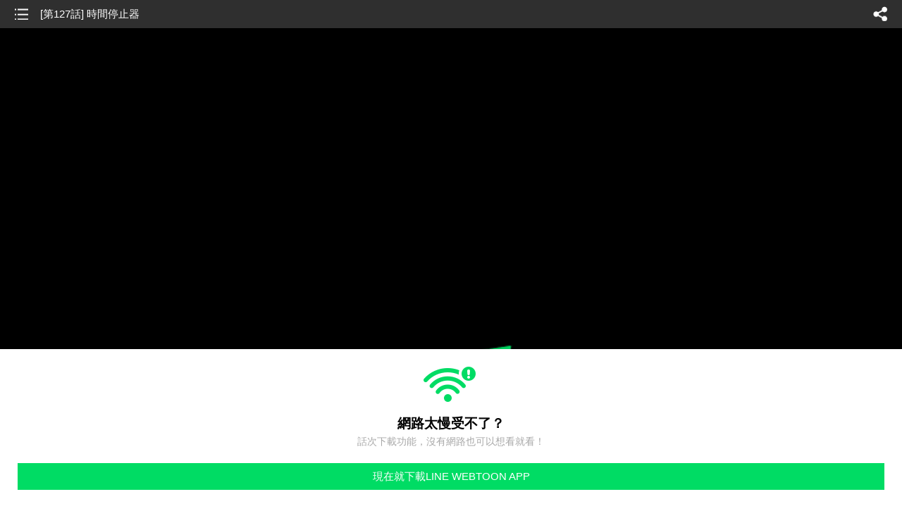

--- FILE ---
content_type: text/html;charset=UTF-8
request_url: https://m.webtoons.com/zh-hant/local/baiguiyexingzhi/%E7%AC%AC127%E8%A9%B1-%E6%99%82%E9%96%93%E5%81%9C%E6%AD%A2%E5%99%A8/viewer?title_no=289&episode_no=127
body_size: 80382
content:

















	


<!doctype html>



	
	
		
	


<html lang="zh_TW">
<head>
	
<title>[第127話] 時間停止器 - 127 | 百鬼夜行誌・一夜怪談之卷</title>
<meta name="keywords" content="百鬼夜行誌・一夜怪談之卷, 127, [第127話] 時間停止器, Local, LINE WEBTOON" />
<meta name="description" content="立即免費觀看《百鬼夜行誌・一夜怪談之卷》 - 127！更多精彩內容都在 LINE WEBTOON 每日漫畫，天天免費更新中！" />
	









<meta charset="utf-8">
<meta name="viewport" content="width=device-width,initial-scale=1.0,maximum-scale=1.0,minimum-scale=1.0,user-scalable=no">
<meta name="format-detection" content="telephone=no, address=no, email=no">


<meta name="google-site-verification" content="aWoDlJnEs_nCA01e0Xr3li87GWNItONKyXouoALdo-I" />
<meta name="msvalidate.01" content="281DEF78AB3934F46D3EA7F255D3D4FF" />
<meta name='yandex-verification' content='4f4872eadf4becc0' />






<link rel="shortcut icon" href="https://webtoons-static.pstatic.net/image/favicon/iPhone_57X57_2.png?dt=2017082401" type="image/x-icon">






<link rel="icon" sizes="192x192" href="https://webtoons-static.pstatic.net/image/favicon/android_192x192.png?dt=2017082401">








	<link rel="stylesheet" type="text/css" href="/static/bundle/w-67d95ad9de9f5995cb41.css">










	
	
	
	
	
	














<script>
	window.__headerState__ = {
		phase: 'release',
		domain: 'm.webtoons.com',
		gaTrackingId: 'UA-57082184-1',
		ga4TrackingId: 'G-ZTE4EZ7DVX',
		contentLanguage: 'TRADITIONAL_CHINESE',
		contentLanguageCode: 'zh-hant',
		browserType: 'CHROME',
		serviceZone: 'GLOBAL',
		gak_SerName : 'gak.webtoons.com',
		gakPlatformName: "WEB_MOBILE",
		gaPageName : "",
		googleAdsState : {
			gadWebtoonReadEvent : "true",
			title : "百鬼夜行誌・一夜怪談之卷",
			titleNo : "289",
			episodeNo : "127",
			gadConversion : {
				"th": [{
					// GAD 태국 광고 계정 1
					conversionId: "AW-761239969", // AW-CONVERSION_ID : Google Ads 계정에 고유한 전환 ID
					conversionLabel: "yhf1CLXkr-0CEKGz_uoC" // AW-CONVERSION_LABEL : 각 전환 액션에 고유하게 부여되는 전환 라벨
				}, {
					// GAD 태국 광고 계정 2
					conversionId: "AW-758804776",
					conversionLabel: "GzVDCNuRsO0CEKji6ekC"
				}]
				// 언어가 추가되면 배열로 넣음
			}
		},
		afPbaKey: "fe890007-9461-4b38-a417-7611db3b631e",
		afWebKey: "c2d18deb-9c2e-4235-ae65-ff03ab88f5ce"
	};
</script>




	
	
		<script src="/static/bundle/decorators/cmp-18283a11856ea93436a0.js"></script>
		<script src="/static/bundle/decorators/header-0482b17c4a0c48ff7ee4.js"></script>
	


<script>
var lcs_SerName = window.lcs_SerName = 'lcs.loginfra.com';
var gak_SerName = window.gak_SerName = 'gak.webtoons.com';
</script>

	<meta name="viewport" content="width=device-width,initial-scale=1.0,maximum-scale=2.0,minimum-scale=1.0,user-scalable=yes">
	<meta property="og:title" content="百鬼夜行誌・一夜怪談之卷 - [第127話] 時間停止器"/>
	<meta property="og:type" content="com-linewebtoon:episode"/>
	
	
		<meta property="og:url" content="https://www.webtoons.com/zh-hant/local/baiguiyexingzhi/%E7%AC%AC127%E8%A9%B1-%E6%99%82%E9%96%93%E5%81%9C%E6%AD%A2%E5%99%A8/viewer?title_no=289&episode_no=127"/>
	
	<meta property="og:site_name" content="www.webtoons.com"/>
	<meta property="og:image" content="https://swebtoon-phinf.pstatic.net/20240823_139/17243813407011qi7J_JPEG/9_______-________-M_details_720x1230.jpg?type=crop540_540"/>
	<meta property="og:description" content="【每週四，腦洞大開之妖怪故事開張】阿慢的座右銘：「恐怖與搞笑只有一線之隔」，閱讀《百鬼夜行誌・一夜怪談之卷》即使是有趣笑點也可以變化成恐怖漫畫；令人嚇到吃手手的傳說，都有辦法畫得讓人看完嘴角上揚。快快跟著小紅鬼阿慢與他的好朋友們捕捉妖怪趣聞吧！&lt;br&gt;
&lt;br&gt;作品授權合作相關需求，請至LINE Partners網站點擊「成為合作夥伴」填寫申請表單：https://partners.line.me"/>
	<meta property="com-linewebtoon:episode:author" content="阿慢"/>

	<meta name="twitter:card" content="summary"/>
	<meta name="twitter:site" content="@LINEWebtoon"/>
	<meta name="twitter:image" content="https://swebtoon-phinf.pstatic.net/20240823_139/17243813407011qi7J_JPEG/9_______-________-M_details_720x1230.jpg?type=crop540_540"/>
	<meta name="twitter:description" content="【每週四，腦洞大開之妖怪故事開張】阿慢的座右銘：「恐怖與搞笑只有一線之隔」，閱讀《百鬼夜行誌・一夜怪談之卷》即使是有趣笑點也可以變化成恐怖漫畫；令人嚇到吃手手的傳說，都有辦法畫得讓人看完嘴角上揚。快快跟著小紅鬼阿慢與他的好朋友們捕捉妖怪趣聞吧！&lt;br&gt;
&lt;br&gt;作品授權合作相關需求，請至LINE Partners網站點擊「成為合作夥伴」填寫申請表單：https://partners.line.me"/>
	<meta property="al:android:url" content="linewebtoon://viewer/webtoon?titleNo=289&episodeNo=127"/>
	<meta property="al:android:package" content="com.naver.linewebtoon"/>
	<meta property="al:android:app_name" content="LINE WEBTOON"/>
	<meta name="twitter:app:name:googleplay" content="LINE WEBTOON"/>
	<meta name="twitter:app:id:googleplay" content="com.naver.linewebtoon"/>
	<meta name="twitter:app:url:googleplay" content="linewebtoon://viewer/webtoon?titleNo=289&episodeNo=127"/>
	<meta property="al:ios:url" content="linewebtoon://viewer/webtoon?titleNo=289&episodeNo=127"/>
	<meta property="al:ios:app_store_id" content="894546091"/>
	<meta property="al:ios:app_name" content="LINE WEBTOON"/>
	<meta name="twitter:app:name:iphone" content="LINE WEBTOON"/>
	<meta name="twitter:app:id:iphone" content="894546091"/>
	<meta name="twitter:app:url:iphone" content="linewebtoon://viewer/webtoon?titleNo=289&episodeNo=127"/>
	<meta name="twitter:app:name:ipad" content="LINE WEBTOON"/>
	<meta name="twitter:app:id:ipad" content="894546091"/>
	<meta name="twitter:app:url:ipad" content="linewebtoon://viewer/webtoon?titleNo=289&episodeNo=127"/>
	<meta name="robots" content="noimageindex, noarchive "/>
	<link rel="canonical" href="https://www.webtoons.com/zh-hant/local/baiguiyexingzhi/%E7%AC%AC127%E8%A9%B1-%E6%99%82%E9%96%93%E5%81%9C%E6%AD%A2%E5%99%A8/viewer?title_no=289&episode_no=127"/>
	<link rel="stylesheet" type="text/css" href="https://ssl.pstatic.net/static/wcc/gw/prod-1.0/index.css">
	
</head>

	
	
		
	


<body class="tw ">
<div class="wrap" id="wrap">
	<div class="u_skip"><a href="#ct">skip to content</a></div>
	<!-- header -->
	<header role="banner" id="header" class="sub_header  _toolbar">
		<!-- title -->
		<h1 class="h1_viewer sub_title"><a href="#" class="link _goTop">[第127話] 時間停止器</a></h1>
		<!-- //title -->
		<a href="https://m.webtoons.com/zh-hant/local/baiguiyexingzhi/list?title_no=289" class="btn_list v2"><span class="blind">list</span></a>
		<a href="#" id="shareLayerPopBtn" class="btn_share" onclick="return false;"><span class="blind">share</span></a>
		
		
			
			 
				
				
			
		
		
	</header>
	<!-- //header -->
	<hr>

	<!-- ct -->
	<div id="ct" role="main">
		<div id="loadingDiv" class="valign_box loading" style="height:3000px">
			<div class="col">
				<div id="loadingDivInner" class="inner" style="display:none">
					<p class="loading_bar"><span style="height:0%" id="loadingBarSpan"></span></p>
					<p class="dsc" id="loadingCaption" style="display:none"><span>提示!</span> 下載LINE WEBTOON後即使離線也可觀看漫畫！</p>
				</div>
			</div>
		</div>
		
			
				<div class="viewer_img" id="_viewer"></div>
			
			
			
		

		

		
		<div class="viewer_cta_next" id="_webToAppCTA" style="display:none">
			<p class="info">預覽結束</p>
			<div class="episode_wrap">
				<div class="img_area">
					<img src="https://webtoon-phinf.pstatic.net/20151209_51/1449640305075RfBnj_JPEG/14496403050472891277.jpg?type=f160_151" width="100%" alt="thumbnail">
				</div>
				<span class="text">[第127話] 時間停止器</span>
			</div>
			<a href="#" id="_clickToApp" class="link_download">前往APP閱讀完整話次內容</a>
			<a href="#" class="link_faq _webtoapp_faq">為什麼要在LINE WEBTOON APP上閱讀？</a>
		</div>

		
		
			
				
				
					
					<div class="viewer_ppl _viewerAdWrapper2 type_empty" id="mwViewerAdWapper2"></div>
					
					<div class="viewer_ad_area _mwViewerAdArea type_empty">
						
						<strong class="ad_title mwViewerAdTitle" style="display: none">Advertisement</strong>
						<div class="ad_img_box _viewerAdWrapper1" id="mwViewerAdWapper"></div>
					</div>
				
			
		
		

		<div class="viewer_cont_wrap _readComplete">
			

			
				
				
					<div class="creator_note">
						<h2 class="title">作家</h2>
						<div class="author_area">
							<span class="author">
								
									
									<span class="author_name">阿慢</span>
								
							</span>
						</div>
						<p class="author_text"></p>
					</div>
				
			

			
			<div class="viewer_sns_area _viewer_sns_area">
				
				<div class="sns_group" id="_shareArea">
					
						
						
							<a href="#" class="_viewerSnsBtn btn_sns line btn_line" data-sns="LINE" onclick="return false;">LINE</a>
							<a href="#" class="_viewerSnsBtn btn_sns facebook btn_facebook" data-sns="FACEBOOK" onclick="return false;">Facebook</a>
							<a href="#" class="_viewerSnsBtn btn_sns twitter btn_twitter" data-sns="TWITTER" onclick="return false;">X</a>
							
						
					
				</div>
				<p class="fav_area"><a href="#" class="btn_favorites" data-page-source="ViewerEnd" onclick="return false;">最愛</a></p>
			</div>

			

			
			

			
			<div class="viewer_also_like _viewer_also_like"  style="display:none">
				<h3>相關作品</h3>
				<ul class="lst_type7">
					
				</ul>
			</div>
			

			<!-- comment 영역 -->
			<div class="viewer_best_comment _viewerBestComment" id="viewerBestComment" style="display:none">
				<a href="https://m.webtoons.com/zh-hant/local/baiguiyexingzhi/%E7%AC%AC127%E8%A9%B1-%E6%99%82%E9%96%93%E5%81%9C%E6%AD%A2%E5%99%A8/comment?title_no=289&episode_no=127"
				   class="viewer_best_comment_tit">最佳留言</a>
				<div id="comment_module"></div>
			</div>

			<div class="downapp_area2 viewer">
				
					
					
						<span>離線也要觀看漫畫？</span>
						<a class="_episode_footer_app_download lk_appdown">立即下載</a>
					
				
			</div>
			<a href="#" class="viewer_top _goTop">TOP</a>

			<div class="viewer_footer _toolbar">
				<div class="viewer_sequence" id="toolbarEpisodeListArea" style="display: none;">
					<div class="scroll_list">
						<ul id="sequence_scroll" class="sequence_list">
							
								
								
								<li >
									<a href="https://m.webtoons.com/zh-hant/local/baiguiyexingzhi/%E7%AC%AC1%E8%A9%B1-%E5%BB%81%E6%89%80%E8%A3%A1%E7%9A%84%E7%94%B7%E4%BA%BA/viewer?title_no=289&episode_no=1">
										
											<span class="num">#1</span>
										
										
											
												<img class="_thumbnailCheckVisible" src="https://webtoons-static.pstatic.net/image/bg_transparency.png" data-src="https://webtoon-phinf.pstatic.net/20140924_277/1411544791450u5sK9_JPEG/141154479141728910.jpg?type=f160_151" alt="[第1話] 廁所裡的男人" width="100%"
													 height="100%"/>
											
											
										
									</a>
								</li>
							
								
								
								<li >
									<a href="https://m.webtoons.com/zh-hant/local/baiguiyexingzhi/%E7%AC%AC2%E8%A9%B1-%E6%8F%AE%E6%89%8B/viewer?title_no=289&episode_no=2">
										
											<span class="num">#2</span>
										
										
											
												<img class="_thumbnailCheckVisible" src="https://webtoons-static.pstatic.net/image/bg_transparency.png" data-src="https://webtoon-phinf.pstatic.net/20140927_22/1411789811538j9W7f_JPEG/141178981150228920.jpg?type=f160_151" alt="[第2話] 揮手" width="100%"
													 height="100%"/>
											
											
										
									</a>
								</li>
							
								
								
								<li >
									<a href="https://m.webtoons.com/zh-hant/local/baiguiyexingzhi/%E7%AC%AC3%E8%A9%B1-%E7%85%A7%E7%89%87/viewer?title_no=289&episode_no=3">
										
											<span class="num">#3</span>
										
										
											
												<img class="_thumbnailCheckVisible" src="https://webtoons-static.pstatic.net/image/bg_transparency.png" data-src="https://webtoon-phinf.pstatic.net/20140929_266/1411981447251Ddzaz_JPEG/141198144722028930.jpg?type=f160_151" alt="[第3話] 照片" width="100%"
													 height="100%"/>
											
											
										
									</a>
								</li>
							
								
								
								<li >
									<a href="https://m.webtoons.com/zh-hant/local/baiguiyexingzhi/%E7%AC%AC4%E8%A9%B1-%E6%8A%93%E4%BA%A4%E6%9B%BF/viewer?title_no=289&episode_no=4">
										
											<span class="num">#4</span>
										
										
											
												<img class="_thumbnailCheckVisible" src="https://webtoons-static.pstatic.net/image/bg_transparency.png" data-src="https://webtoon-phinf.pstatic.net/20141002_244/1412239166503v6bwU_JPEG/141223916646628940.jpg?type=f160_151" alt="[第4話] 抓交替" width="100%"
													 height="100%"/>
											
											
										
									</a>
								</li>
							
								
								
								<li >
									<a href="https://m.webtoons.com/zh-hant/local/baiguiyexingzhi/%E7%AC%AC5%E8%A9%B1-%E7%89%86%E5%A3%81%E4%B8%8A%E7%9A%84%E4%BA%BA%E8%87%89/viewer?title_no=289&episode_no=5">
										
											<span class="num">#5</span>
										
										
											
												<img class="_thumbnailCheckVisible" src="https://webtoons-static.pstatic.net/image/bg_transparency.png" data-src="https://webtoon-phinf.pstatic.net/20141008_217/1412740083934Hn3gE_JPEG/141274008390228950.jpg?type=f160_151" alt="[第5話] 牆壁上的人臉" width="100%"
													 height="100%"/>
											
											
										
									</a>
								</li>
							
								
								
								<li >
									<a href="https://m.webtoons.com/zh-hant/local/baiguiyexingzhi/%E7%AC%AC6%E8%A9%B1-%E7%BD%B0%E7%AB%99/viewer?title_no=289&episode_no=6">
										
											<span class="num">#6</span>
										
										
											
												<img class="_thumbnailCheckVisible" src="https://webtoons-static.pstatic.net/image/bg_transparency.png" data-src="https://webtoon-phinf.pstatic.net/20141010_51/1412910714485S5dNS_JPEG/141291071444828960.jpg?type=f160_151" alt="[第6話] 罰站" width="100%"
													 height="100%"/>
											
											
										
									</a>
								</li>
							
								
								
								<li >
									<a href="https://m.webtoons.com/zh-hant/local/baiguiyexingzhi/%E7%AC%AC7%E8%A9%B1-%E9%90%B5%E9%8C%AC%E8%81%B2/viewer?title_no=289&episode_no=7">
										
											<span class="num">#7</span>
										
										
											
												<img class="_thumbnailCheckVisible" src="https://webtoons-static.pstatic.net/image/bg_transparency.png" data-src="https://webtoon-phinf.pstatic.net/20141015_158/1413348980688IsRlJ_JPEG/141334898065428970.jpg?type=f160_151" alt="[第7話] 鐵錬聲" width="100%"
													 height="100%"/>
											
											
										
									</a>
								</li>
							
								
								
								<li >
									<a href="https://m.webtoons.com/zh-hant/local/baiguiyexingzhi/%E7%AC%AC8%E8%A9%B1-%E6%83%A1%E5%A4%A2/viewer?title_no=289&episode_no=8">
										
											<span class="num">#8</span>
										
										
											
												<img class="_thumbnailCheckVisible" src="https://webtoons-static.pstatic.net/image/bg_transparency.png" data-src="https://webtoon-phinf.pstatic.net/20141016_183/1413446437613M7BUu_JPEG/141344643758128980.jpg?type=f160_151" alt="[第8話] 惡夢" width="100%"
													 height="100%"/>
											
											
										
									</a>
								</li>
							
								
								
								<li >
									<a href="https://m.webtoons.com/zh-hant/local/baiguiyexingzhi/%E7%AC%AC9%E8%A9%B1-%E7%88%86%E7%82%B8/viewer?title_no=289&episode_no=9">
										
											<span class="num">#9</span>
										
										
											
												<img class="_thumbnailCheckVisible" src="https://webtoons-static.pstatic.net/image/bg_transparency.png" data-src="https://webtoon-phinf.pstatic.net/20141022_151/1413941553448ijQx5_JPEG/141394155341328990.jpg?type=f160_151" alt="[第9話] 爆炸" width="100%"
													 height="100%"/>
											
											
										
									</a>
								</li>
							
								
								
								<li >
									<a href="https://m.webtoons.com/zh-hant/local/baiguiyexingzhi/%E7%AC%AC10%E8%A9%B1-%E5%BA%8A%E5%BA%95%E4%B8%8B%E7%9A%84%E5%A7%8A%E5%A7%8A/viewer?title_no=289&episode_no=10">
										
											<span class="num">#10</span>
										
										
											
												<img class="_thumbnailCheckVisible" src="https://webtoons-static.pstatic.net/image/bg_transparency.png" data-src="https://webtoon-phinf.pstatic.net/20141024_164/1414139724132WHqW8_JPEG/1414139724100289100.jpg?type=f160_151" alt="[第10話] 床底下的姊姊" width="100%"
													 height="100%"/>
											
											
										
									</a>
								</li>
							
								
								
								<li >
									<a href="https://m.webtoons.com/zh-hant/local/baiguiyexingzhi/%E7%AC%AC11%E8%A9%B1-%E8%A8%97%E5%A4%A2/viewer?title_no=289&episode_no=11">
										
											<span class="num">#11</span>
										
										
											
												<img class="_thumbnailCheckVisible" src="https://webtoons-static.pstatic.net/image/bg_transparency.png" data-src="https://webtoon-phinf.pstatic.net/20141029_204/14145685475332PCX8_JPEG/1414568547487289110.jpg?type=f160_151" alt="[第11話] 託夢" width="100%"
													 height="100%"/>
											
											
										
									</a>
								</li>
							
								
								
								<li >
									<a href="https://m.webtoons.com/zh-hant/local/baiguiyexingzhi/%E7%AC%AC12%E8%A9%B1-%E6%80%AA%E7%99%96/viewer?title_no=289&episode_no=12">
										
											<span class="num">#12</span>
										
										
											
												<img class="_thumbnailCheckVisible" src="https://webtoons-static.pstatic.net/image/bg_transparency.png" data-src="https://webtoon-phinf.pstatic.net/20141031_231/1414742429751w2AcX_JPEG/1414742429710289120.jpg?type=f160_151" alt="[第12話] 怪癖" width="100%"
													 height="100%"/>
											
											
										
									</a>
								</li>
							
								
								
								<li >
									<a href="https://m.webtoons.com/zh-hant/local/baiguiyexingzhi/%E7%AC%AC13%E8%A9%B1-%E4%BA%BA%E9%9D%A2%E7%8A%AC/viewer?title_no=289&episode_no=13">
										
											<span class="num">#13</span>
										
										
											
												<img class="_thumbnailCheckVisible" src="https://webtoons-static.pstatic.net/image/bg_transparency.png" data-src="https://webtoon-phinf.pstatic.net/20141105_168/1415164984157JKiMV_JPEG/1415164984120289130.jpg?type=f160_151" alt="[第13話] 人面犬" width="100%"
													 height="100%"/>
											
											
										
									</a>
								</li>
							
								
								
								<li >
									<a href="https://m.webtoons.com/zh-hant/local/baiguiyexingzhi/%E7%AC%AC14%E8%A9%B1-%E5%A5%87%E6%80%AA%E7%9A%84%E5%BD%88%E7%8F%A0%E8%81%B2/viewer?title_no=289&episode_no=14">
										
											<span class="num">#14</span>
										
										
											
												<img class="_thumbnailCheckVisible" src="https://webtoons-static.pstatic.net/image/bg_transparency.png" data-src="https://webtoon-phinf.pstatic.net/20141107_69/1415342370297ixfqc_JPEG/1415342370254289140.jpg?type=f160_151" alt="[第14話] 奇怪的彈珠聲" width="100%"
													 height="100%"/>
											
											
										
									</a>
								</li>
							
								
								
								<li >
									<a href="https://m.webtoons.com/zh-hant/local/baiguiyexingzhi/%E7%AC%AC15%E8%A9%B1-%E6%92%95%E7%9A%AE/viewer?title_no=289&episode_no=15">
										
											<span class="num">#15</span>
										
										
											
												<img class="_thumbnailCheckVisible" src="https://webtoons-static.pstatic.net/image/bg_transparency.png" data-src="https://webtoon-phinf.pstatic.net/20141112_294/1415775147123C7kPa_JPEG/1415775147082289150.jpg?type=f160_151" alt="[第15話] 撕皮" width="100%"
													 height="100%"/>
											
											
										
									</a>
								</li>
							
								
								
								<li >
									<a href="https://m.webtoons.com/zh-hant/local/baiguiyexingzhi/%E7%AC%AC16%E8%A9%B1-%E9%AC%BC%E5%A3%93%E5%BA%8A/viewer?title_no=289&episode_no=16">
										
											<span class="num">#16</span>
										
										
											
												<img class="_thumbnailCheckVisible" src="https://webtoons-static.pstatic.net/image/bg_transparency.png" data-src="https://webtoon-phinf.pstatic.net/20141114_198/1415943780512lpTNP_JPEG/1415943780471289160.jpg?type=f160_151" alt="[第16話] 鬼壓床" width="100%"
													 height="100%"/>
											
											
										
									</a>
								</li>
							
								
								
								<li >
									<a href="https://m.webtoons.com/zh-hant/local/baiguiyexingzhi/%E7%AC%AC17%E8%A9%B1-%E7%86%B1%E6%88%80%E4%B8%AD/viewer?title_no=289&episode_no=17">
										
											<span class="num">#17</span>
										
										
											
												<img class="_thumbnailCheckVisible" src="https://webtoons-static.pstatic.net/image/bg_transparency.png" data-src="https://webtoon-phinf.pstatic.net/20141119_67/1416373627341WCfaV_JPEG/1416373627295289172.jpg?type=f160_151" alt="[第17話] 熱戀中" width="100%"
													 height="100%"/>
											
											
										
									</a>
								</li>
							
								
								
								<li >
									<a href="https://m.webtoons.com/zh-hant/local/baiguiyexingzhi/%E7%AC%AC18%E8%A9%B1-%E5%9B%9E%E6%86%B6/viewer?title_no=289&episode_no=18">
										
											<span class="num">#18</span>
										
										
											
												<img class="_thumbnailCheckVisible" src="https://webtoons-static.pstatic.net/image/bg_transparency.png" data-src="https://webtoon-phinf.pstatic.net/20141121_12/14165590212569rLTW_JPEG/1416559021208289189.jpg?type=f160_151" alt="[第18話] 回憶" width="100%"
													 height="100%"/>
											
											
										
									</a>
								</li>
							
								
								
								<li >
									<a href="https://m.webtoons.com/zh-hant/local/baiguiyexingzhi/%E7%AC%AC19%E8%A9%B1-%E9%9B%BB%E7%B7%9A%E6%9D%86/viewer?title_no=289&episode_no=19">
										
											<span class="num">#19</span>
										
										
											
												<img class="_thumbnailCheckVisible" src="https://webtoons-static.pstatic.net/image/bg_transparency.png" data-src="https://webtoon-phinf.pstatic.net/20141126_218/1416967949606jY0H6_JPEG/1416967949563289192.jpg?type=f160_151" alt="[第19話] 電線杆" width="100%"
													 height="100%"/>
											
											
										
									</a>
								</li>
							
								
								
								<li >
									<a href="https://m.webtoons.com/zh-hant/local/baiguiyexingzhi/%E7%AC%AC20%E8%A9%B1-%E8%B7%91%E6%AD%A5/viewer?title_no=289&episode_no=20">
										
											<span class="num">#20</span>
										
										
											
												<img class="_thumbnailCheckVisible" src="https://webtoons-static.pstatic.net/image/bg_transparency.png" data-src="https://webtoon-phinf.pstatic.net/20141128_192/1417139660336bIlTm_JPEG/1417139660294289203.jpg?type=f160_151" alt="[第20話] 跑步" width="100%"
													 height="100%"/>
											
											
										
									</a>
								</li>
							
								
								
								<li >
									<a href="https://m.webtoons.com/zh-hant/local/baiguiyexingzhi/%E7%AC%AC21%E8%A9%B1-%E9%A3%84%E6%B5%AE%E7%9A%84%E5%AC%B0%E5%85%92/viewer?title_no=289&episode_no=21">
										
											<span class="num">#21</span>
										
										
											
												<img class="_thumbnailCheckVisible" src="https://webtoons-static.pstatic.net/image/bg_transparency.png" data-src="https://webtoon-phinf.pstatic.net/20141202_299/1417507491248VWovC_JPEG/1417507491205289216.jpg?type=f160_151" alt="[第21話] 飄浮的嬰兒" width="100%"
													 height="100%"/>
											
											
										
									</a>
								</li>
							
								
								
								<li >
									<a href="https://m.webtoons.com/zh-hant/local/baiguiyexingzhi/%E7%AC%AC22%E8%A9%B1-%E5%BB%81%E6%89%80%E5%A5%B3%E7%A5%9E/viewer?title_no=289&episode_no=22">
										
											<span class="num">#22</span>
										
										
											
												<img class="_thumbnailCheckVisible" src="https://webtoons-static.pstatic.net/image/bg_transparency.png" data-src="https://webtoon-phinf.pstatic.net/20141202_45/1417509679779j1og0_JPEG/1417509679740289222.jpg?type=f160_151" alt="[第22話] 廁所女神" width="100%"
													 height="100%"/>
											
											
										
									</a>
								</li>
							
								
								
								<li >
									<a href="https://m.webtoons.com/zh-hant/local/baiguiyexingzhi/%E7%AC%AC23%E8%A9%B1-%E5%91%8A%E7%99%BD/viewer?title_no=289&episode_no=23">
										
											<span class="num">#23</span>
										
										
											
												<img class="_thumbnailCheckVisible" src="https://webtoons-static.pstatic.net/image/bg_transparency.png" data-src="https://webtoon-phinf.pstatic.net/20141210_84/141819783194595gKs_JPEG/1418197831874289232.jpg?type=f160_151" alt="[第23話] 告白" width="100%"
													 height="100%"/>
											
											
										
									</a>
								</li>
							
								
								
								<li >
									<a href="https://m.webtoons.com/zh-hant/local/baiguiyexingzhi/%E7%AC%AC24%E8%A9%B1-%E8%9B%80%E7%89%99/viewer?title_no=289&episode_no=24">
										
											<span class="num">#24</span>
										
										
											
												<img class="_thumbnailCheckVisible" src="https://webtoons-static.pstatic.net/image/bg_transparency.png" data-src="https://webtoon-phinf.pstatic.net/20141212_283/1418363535388oMIop_JPEG/1418363535349289246.jpg?type=f160_151" alt="[第24話] 蛀牙" width="100%"
													 height="100%"/>
											
											
										
									</a>
								</li>
							
								
								
								<li >
									<a href="https://m.webtoons.com/zh-hant/local/baiguiyexingzhi/%E7%AC%AC25%E8%A9%B1-%E5%A5%B3%E6%9C%8B%E5%8F%8B/viewer?title_no=289&episode_no=25">
										
											<span class="num">#25</span>
										
										
											
												<img class="_thumbnailCheckVisible" src="https://webtoons-static.pstatic.net/image/bg_transparency.png" data-src="https://webtoon-phinf.pstatic.net/20141217_30/1418794743938qkN2w_JPEG/1418794743897289252.jpg?type=f160_151" alt="[第25話] 女朋友" width="100%"
													 height="100%"/>
											
											
										
									</a>
								</li>
							
								
								
								<li >
									<a href="https://m.webtoons.com/zh-hant/local/baiguiyexingzhi/%E7%AC%AC26%E8%A9%B1-%E9%A9%9A%E5%9A%87/viewer?title_no=289&episode_no=26">
										
											<span class="num">#26</span>
										
										
											
												<img class="_thumbnailCheckVisible" src="https://webtoons-static.pstatic.net/image/bg_transparency.png" data-src="https://webtoon-phinf.pstatic.net/20141219_30/1418952972988AEPxX_JPEG/1418952972947289263.jpg?type=f160_151" alt="[第26話] 驚嚇" width="100%"
													 height="100%"/>
											
											
										
									</a>
								</li>
							
								
								
								<li >
									<a href="https://m.webtoons.com/zh-hant/local/baiguiyexingzhi/%E7%AC%AC27%E8%A9%B1-%E7%8E%A9%E5%85%B7%E5%B7%A5%E5%BB%A0%E7%9A%84%E5%A4%A7%E5%8F%94/viewer?title_no=289&episode_no=27">
										
											<span class="num">#27</span>
										
										
											
												<img class="_thumbnailCheckVisible" src="https://webtoons-static.pstatic.net/image/bg_transparency.png" data-src="https://webtoon-phinf.pstatic.net/20141224_180/1419390714214SJWwK_JPEG/1419390714178289275.jpg?type=f160_151" alt="[第27話] 玩具工廠的大叔" width="100%"
													 height="100%"/>
											
											
										
									</a>
								</li>
							
								
								
								<li >
									<a href="https://m.webtoons.com/zh-hant/local/baiguiyexingzhi/%E7%AC%AC28%E8%A9%B1-%E8%BB%8A%E9%A0%82/viewer?title_no=289&episode_no=28">
										
											<span class="num">#28</span>
										
										
											
												<img class="_thumbnailCheckVisible" src="https://webtoons-static.pstatic.net/image/bg_transparency.png" data-src="https://webtoon-phinf.pstatic.net/20141227_234/1419650152086TAVaz_JPEG/1419650152049289287.jpg?type=f160_151" alt="[第28話] 車頂" width="100%"
													 height="100%"/>
											
											
										
									</a>
								</li>
							
								
								
								<li >
									<a href="https://m.webtoons.com/zh-hant/local/baiguiyexingzhi/%E7%AC%AC29%E8%A9%B1-%E6%96%B0%E5%B9%B4%E5%BF%AB%E6%A8%82/viewer?title_no=289&episode_no=29">
										
											<span class="num">#29</span>
										
										
											
												<img class="_thumbnailCheckVisible" src="https://webtoons-static.pstatic.net/image/bg_transparency.png" data-src="https://webtoon-phinf.pstatic.net/20141231_31/1419993528616Lo1hU_JPEG/1419993528574289293.jpg?type=f160_151" alt="[第29話] 新年快樂" width="100%"
													 height="100%"/>
											
											
										
									</a>
								</li>
							
								
								
								<li >
									<a href="https://m.webtoons.com/zh-hant/local/baiguiyexingzhi/%E7%AC%AC30%E8%A9%B1-%E8%B1%86%E8%8A%B1/viewer?title_no=289&episode_no=30">
										
											<span class="num">#30</span>
										
										
											
												<img class="_thumbnailCheckVisible" src="https://webtoons-static.pstatic.net/image/bg_transparency.png" data-src="https://webtoon-phinf.pstatic.net/20150102_255/1420186018335GEWrD_JPEG/1420186018296289301.jpg?type=f160_151" alt="[第30話] 豆花" width="100%"
													 height="100%"/>
											
											
										
									</a>
								</li>
							
								
								
								<li >
									<a href="https://m.webtoons.com/zh-hant/local/baiguiyexingzhi/%E7%AC%AC31%E8%A9%B1-%E6%A8%91%E6%9F%B1/viewer?title_no=289&episode_no=31">
										
											<span class="num">#31</span>
										
										
											
												<img class="_thumbnailCheckVisible" src="https://webtoons-static.pstatic.net/image/bg_transparency.png" data-src="https://webtoon-phinf.pstatic.net/20150107_251/1420611829819VKV3G_JPEG/1420611829776289315.jpg?type=f160_151" alt="[第31話] 樑柱" width="100%"
													 height="100%"/>
											
											
										
									</a>
								</li>
							
								
								
								<li >
									<a href="https://m.webtoons.com/zh-hant/local/baiguiyexingzhi/%E7%AC%AC32%E8%A9%B1-%E5%95%86%E4%BA%BA/viewer?title_no=289&episode_no=32">
										
											<span class="num">#32</span>
										
										
											
												<img class="_thumbnailCheckVisible" src="https://webtoons-static.pstatic.net/image/bg_transparency.png" data-src="https://webtoon-phinf.pstatic.net/20150109_210/14207811776748g1Tl_JPEG/1420781177636289329.jpg?type=f160_151" alt="[第32話] 商人" width="100%"
													 height="100%"/>
											
											
										
									</a>
								</li>
							
								
								
								<li >
									<a href="https://m.webtoons.com/zh-hant/local/baiguiyexingzhi/%E7%AC%AC33%E8%A9%B1-%E5%A4%B1%E7%9C%A0/viewer?title_no=289&episode_no=33">
										
											<span class="num">#33</span>
										
										
											
												<img class="_thumbnailCheckVisible" src="https://webtoons-static.pstatic.net/image/bg_transparency.png" data-src="https://webtoon-phinf.pstatic.net/20150114_288/14212029443047EWLu_JPEG/1421202944263289337.jpg?type=f160_151" alt="[第33話] 失眠" width="100%"
													 height="100%"/>
											
											
										
									</a>
								</li>
							
								
								
								<li >
									<a href="https://m.webtoons.com/zh-hant/local/baiguiyexingzhi/%E7%AC%AC34%E8%A9%B1-%E7%AA%97%E5%A4%96/viewer?title_no=289&episode_no=34">
										
											<span class="num">#34</span>
										
										
											
												<img class="_thumbnailCheckVisible" src="https://webtoons-static.pstatic.net/image/bg_transparency.png" data-src="https://webtoon-phinf.pstatic.net/20150116_188/1421377676630kogh9_JPEG/1421377676595289345.jpg?type=f160_151" alt="[第34話] 窗外" width="100%"
													 height="100%"/>
											
											
										
									</a>
								</li>
							
								
								
								<li >
									<a href="https://m.webtoons.com/zh-hant/local/baiguiyexingzhi/%E7%AC%AC35%E8%A9%B1-%E5%AE%BF%E8%88%8D%E6%B5%B4%E5%AE%A4/viewer?title_no=289&episode_no=35">
										
											<span class="num">#35</span>
										
										
											
												<img class="_thumbnailCheckVisible" src="https://webtoons-static.pstatic.net/image/bg_transparency.png" data-src="https://webtoon-phinf.pstatic.net/20150121_99/14218221081989UC8T_JPEG/1421822108160289354.jpg?type=f160_151" alt="[第35話] 宿舍浴室" width="100%"
													 height="100%"/>
											
											
										
									</a>
								</li>
							
								
								
								<li >
									<a href="https://m.webtoons.com/zh-hant/local/baiguiyexingzhi/%E7%AC%AC36%E8%A9%B1-%E5%9C%96%E6%9B%B8%E9%A4%A8/viewer?title_no=289&episode_no=36">
										
											<span class="num">#36</span>
										
										
											
												<img class="_thumbnailCheckVisible" src="https://webtoons-static.pstatic.net/image/bg_transparency.png" data-src="https://webtoon-phinf.pstatic.net/20150123_223/14219826779697kpAB_JPEG/1421982677931289361.jpg?type=f160_151" alt="[第36話] 圖書館" width="100%"
													 height="100%"/>
											
											
										
									</a>
								</li>
							
								
								
								<li >
									<a href="https://m.webtoons.com/zh-hant/local/baiguiyexingzhi/%E7%AC%AC37%E8%A9%B1-%E5%85%AC%E5%9C%92%E8%A3%A1%E7%9A%84%E9%9E%A6%E9%9F%86/viewer?title_no=289&episode_no=37">
										
											<span class="num">#37</span>
										
										
											
												<img class="_thumbnailCheckVisible" src="https://webtoons-static.pstatic.net/image/bg_transparency.png" data-src="https://webtoon-phinf.pstatic.net/20150128_178/1422433977002dcx3A_JPEG/1422433976954289378.jpg?type=f160_151" alt="[第37話] 公園裡的鞦韆" width="100%"
													 height="100%"/>
											
											
										
									</a>
								</li>
							
								
								
								<li >
									<a href="https://m.webtoons.com/zh-hant/local/baiguiyexingzhi/%E7%AC%AC38%E8%A9%B1-%E7%8A%AC%E9%AD%82/viewer?title_no=289&episode_no=38">
										
											<span class="num">#38</span>
										
										
											
												<img class="_thumbnailCheckVisible" src="https://webtoons-static.pstatic.net/image/bg_transparency.png" data-src="https://webtoon-phinf.pstatic.net/20150130_276/1422595728350F3Tym_JPEG/1422595728303289389.jpg?type=f160_151" alt="[第38話] 犬魂" width="100%"
													 height="100%"/>
											
											
										
									</a>
								</li>
							
								
								
								<li >
									<a href="https://m.webtoons.com/zh-hant/local/baiguiyexingzhi/%E7%AC%AC39%E8%A9%B1-%E9%A3%AF%E7%B2%92/viewer?title_no=289&episode_no=39">
										
											<span class="num">#39</span>
										
										
											
												<img class="_thumbnailCheckVisible" src="https://webtoons-static.pstatic.net/image/bg_transparency.png" data-src="https://webtoon-phinf.pstatic.net/20150204_52/1423032440830Fhq6H_JPEG/1423032440786289395.jpg?type=f160_151" alt="[第39話] 飯粒" width="100%"
													 height="100%"/>
											
											
										
									</a>
								</li>
							
								
								
								<li >
									<a href="https://m.webtoons.com/zh-hant/local/baiguiyexingzhi/%E7%AC%AC40%E8%A9%B1-%E9%AC%BC%E5%B1%8B/viewer?title_no=289&episode_no=40">
										
											<span class="num">#40</span>
										
										
											
												<img class="_thumbnailCheckVisible" src="https://webtoons-static.pstatic.net/image/bg_transparency.png" data-src="https://webtoon-phinf.pstatic.net/20150206_290/1423210657261O8nu7_JPEG/1423210657224289406.jpg?type=f160_151" alt="[第40話] 鬼屋" width="100%"
													 height="100%"/>
											
											
										
									</a>
								</li>
							
								
								
								<li >
									<a href="https://m.webtoons.com/zh-hant/local/baiguiyexingzhi/%E7%AC%AC41%E8%A9%B1-%E9%9B%BB%E6%A2%AF/viewer?title_no=289&episode_no=41">
										
											<span class="num">#41</span>
										
										
											
												<img class="_thumbnailCheckVisible" src="https://webtoons-static.pstatic.net/image/bg_transparency.png" data-src="https://webtoon-phinf.pstatic.net/20150211_109/1423625263352pktMB_JPEG/1423625263311289411.jpg?type=f160_151" alt="[第41話] 電梯" width="100%"
													 height="100%"/>
											
											
										
									</a>
								</li>
							
								
								
								<li >
									<a href="https://m.webtoons.com/zh-hant/local/baiguiyexingzhi/%E7%AC%AC42%E8%A9%B1-%E5%A4%A7%E9%AA%A8%E6%B9%AF/viewer?title_no=289&episode_no=42">
										
											<span class="num">#42</span>
										
										
											
												<img class="_thumbnailCheckVisible" src="https://webtoons-static.pstatic.net/image/bg_transparency.png" data-src="https://webtoon-phinf.pstatic.net/20150213_287/1423805081136ypNk8_JPEG/1423805081092289421.jpg?type=f160_151" alt="[第42話] 大骨湯" width="100%"
													 height="100%"/>
											
											
										
									</a>
								</li>
							
								
								
								<li >
									<a href="https://m.webtoons.com/zh-hant/local/baiguiyexingzhi/%E7%AC%AC43%E8%A9%B1-%E5%B9%B4%E7%8D%B8/viewer?title_no=289&episode_no=43">
										
											<span class="num">#43</span>
										
										
											
												<img class="_thumbnailCheckVisible" src="https://webtoons-static.pstatic.net/image/bg_transparency.png" data-src="https://webtoon-phinf.pstatic.net/20150218_196/1424237283333NtAwp_JPEG/1424237283297289432.jpg?type=f160_151" alt="[第43話] 年獸" width="100%"
													 height="100%"/>
											
											
										
									</a>
								</li>
							
								
								
								<li >
									<a href="https://m.webtoons.com/zh-hant/local/baiguiyexingzhi/%E7%AC%AC44%E8%A9%B1-%E6%96%87%E9%B3%A5/viewer?title_no=289&episode_no=44">
										
											<span class="num">#44</span>
										
										
											
												<img class="_thumbnailCheckVisible" src="https://webtoons-static.pstatic.net/image/bg_transparency.png" data-src="https://webtoon-phinf.pstatic.net/20150221_281/14245147752336xjgc_PNG/1424514775163289440.png?type=f160_151" alt="[第44話] 文鳥" width="100%"
													 height="100%"/>
											
											
										
									</a>
								</li>
							
								
								
								<li >
									<a href="https://m.webtoons.com/zh-hant/local/baiguiyexingzhi/%E7%AC%AC45%E8%A9%B1-%E9%A0%90%E7%9F%A5%E5%A4%A2/viewer?title_no=289&episode_no=45">
										
											<span class="num">#45</span>
										
										
											
												<img class="_thumbnailCheckVisible" src="https://webtoons-static.pstatic.net/image/bg_transparency.png" data-src="https://webtoon-phinf.pstatic.net/20150225_279/1424847629534g2be0_JPEG/1424847629495289451.jpg?type=f160_151" alt="[第45話] 預知夢" width="100%"
													 height="100%"/>
											
											
										
									</a>
								</li>
							
								
								
								<li >
									<a href="https://m.webtoons.com/zh-hant/local/baiguiyexingzhi/%E7%AC%AC46%E8%A9%B1-%E6%9A%B4%E9%9C%B2%E7%8B%82/viewer?title_no=289&episode_no=46">
										
											<span class="num">#46</span>
										
										
											
												<img class="_thumbnailCheckVisible" src="https://webtoons-static.pstatic.net/image/bg_transparency.png" data-src="https://webtoon-phinf.pstatic.net/20150228_230/1425085797127n2gui_JPEG/1425085797089289469.jpg?type=f160_151" alt="[第46話] 暴露狂" width="100%"
													 height="100%"/>
											
											
										
									</a>
								</li>
							
								
								
								<li >
									<a href="https://m.webtoons.com/zh-hant/local/baiguiyexingzhi/%E7%AC%AC47%E8%A9%B1-%E8%A5%BF%E9%81%8A%E8%A8%98%E7%B5%82%E7%AB%A0/viewer?title_no=289&episode_no=47">
										
											<span class="num">#47</span>
										
										
											
												<img class="_thumbnailCheckVisible" src="https://webtoons-static.pstatic.net/image/bg_transparency.png" data-src="https://webtoon-phinf.pstatic.net/20150304_190/1425438709667ik8bA_JPEG/1425438709626289470.jpg?type=f160_151" alt="[第47話] 西遊記終章" width="100%"
													 height="100%"/>
											
											
										
									</a>
								</li>
							
								
								
								<li >
									<a href="https://m.webtoons.com/zh-hant/local/baiguiyexingzhi/%E7%AC%AC48%E8%A9%B1-%E5%8D%8A%E5%A4%9C%E7%9A%84%E8%A8%AA%E5%AE%A2/viewer?title_no=289&episode_no=48">
										
											<span class="num">#48</span>
										
										
											
												<img class="_thumbnailCheckVisible" src="https://webtoons-static.pstatic.net/image/bg_transparency.png" data-src="https://webtoon-phinf.pstatic.net/20150306_92/1425650590565oY6ot_JPEG/1425650590530289480.jpg?type=f160_151" alt="[第48話] 半夜的訪客" width="100%"
													 height="100%"/>
											
											
										
									</a>
								</li>
							
								
								
								<li >
									<a href="https://m.webtoons.com/zh-hant/local/baiguiyexingzhi/%E7%AC%AC49%E8%A9%B1-%E8%B8%A2%E7%90%83/viewer?title_no=289&episode_no=49">
										
											<span class="num">#49</span>
										
										
											
												<img class="_thumbnailCheckVisible" src="https://webtoons-static.pstatic.net/image/bg_transparency.png" data-src="https://webtoon-phinf.pstatic.net/20150311_76/1426058319266OXXeo_JPEG/1426058319227289498.jpg?type=f160_151" alt="[第49話] 踢球" width="100%"
													 height="100%"/>
											
											
										
									</a>
								</li>
							
								
								
								<li >
									<a href="https://m.webtoons.com/zh-hant/local/baiguiyexingzhi/%E7%AC%AC50%E8%A9%B1-%E6%B4%8B%E5%A8%83%E5%A8%83/viewer?title_no=289&episode_no=50">
										
											<span class="num">#50</span>
										
										
											
												<img class="_thumbnailCheckVisible" src="https://webtoons-static.pstatic.net/image/bg_transparency.png" data-src="https://webtoon-phinf.pstatic.net/20150314_17/1426295941082ForT6_JPEG/1426295941046289508.jpg?type=f160_151" alt="[第50話] 洋娃娃" width="100%"
													 height="100%"/>
											
											
										
									</a>
								</li>
							
								
								
								<li >
									<a href="https://m.webtoons.com/zh-hant/local/baiguiyexingzhi/%E7%AC%AC51%E8%A9%B1-%E7%90%86%E7%94%B1/viewer?title_no=289&episode_no=51">
										
											<span class="num">#51</span>
										
										
											
												<img class="_thumbnailCheckVisible" src="https://webtoons-static.pstatic.net/image/bg_transparency.png" data-src="https://webtoon-phinf.pstatic.net/20150318_282/1426656096065BF8Tf_JPEG/1426656096031289512.jpg?type=f160_151" alt="[第51話] 理由" width="100%"
													 height="100%"/>
											
											
										
									</a>
								</li>
							
								
								
								<li >
									<a href="https://m.webtoons.com/zh-hant/local/baiguiyexingzhi/%E7%AC%AC52%E8%A9%B1-%E5%8D%8A%E8%BA%AB%E7%9A%84%E5%A5%B3%E4%BA%BA/viewer?title_no=289&episode_no=52">
										
											<span class="num">#52</span>
										
										
											
												<img class="_thumbnailCheckVisible" src="https://webtoons-static.pstatic.net/image/bg_transparency.png" data-src="https://webtoon-phinf.pstatic.net/20150320_286/1426837676836TNjPu_JPEG/1426837676799289529.jpg?type=f160_151" alt="[第52話] 半身的女人" width="100%"
													 height="100%"/>
											
											
										
									</a>
								</li>
							
								
								
								<li >
									<a href="https://m.webtoons.com/zh-hant/local/baiguiyexingzhi/%E7%AC%AC53%E8%A9%B1-%E7%8C%9C%E7%8C%9C%E6%88%91%E6%98%AF%E8%AA%B0/viewer?title_no=289&episode_no=53">
										
											<span class="num">#53</span>
										
										
											
												<img class="_thumbnailCheckVisible" src="https://webtoons-static.pstatic.net/image/bg_transparency.png" data-src="https://webtoon-phinf.pstatic.net/20150325_207/1427262158494qs1nz_JPEG/1427262158455289531.jpg?type=f160_151" alt="[第53話] 猜猜我是誰" width="100%"
													 height="100%"/>
											
											
										
									</a>
								</li>
							
								
								
								<li >
									<a href="https://m.webtoons.com/zh-hant/local/baiguiyexingzhi/%E7%AC%AC54%E8%A9%B1-%E5%A3%81%E5%92%9A/viewer?title_no=289&episode_no=54">
										
											<span class="num">#54</span>
										
										
											
												<img class="_thumbnailCheckVisible" src="https://webtoons-static.pstatic.net/image/bg_transparency.png" data-src="https://webtoon-phinf.pstatic.net/20150327_201/1427424150757lr9vV_JPEG/1427424150721289540.jpg?type=f160_151" alt="[第54話] 壁咚" width="100%"
													 height="100%"/>
											
											
										
									</a>
								</li>
							
								
								
								<li >
									<a href="https://m.webtoons.com/zh-hant/local/baiguiyexingzhi/%E7%AC%AC55%E8%A9%B1-%E6%B7%B1%E5%A4%9C%E9%96%8B%E8%BB%8A/viewer?title_no=289&episode_no=55">
										
											<span class="num">#55</span>
										
										
											
												<img class="_thumbnailCheckVisible" src="https://webtoons-static.pstatic.net/image/bg_transparency.png" data-src="https://webtoon-phinf.pstatic.net/20150401_148/1427871232368UR7Ts_JPEG/1427871232299289550.jpg?type=f160_151" alt="[第55話] 深夜開車" width="100%"
													 height="100%"/>
											
											
										
									</a>
								</li>
							
								
								
								<li >
									<a href="https://m.webtoons.com/zh-hant/local/baiguiyexingzhi/%E7%AC%AC56%E8%A9%B1-%E9%9E%A6%E9%9F%86/viewer?title_no=289&episode_no=56">
										
											<span class="num">#56</span>
										
										
											
												<img class="_thumbnailCheckVisible" src="https://webtoons-static.pstatic.net/image/bg_transparency.png" data-src="https://webtoon-phinf.pstatic.net/20150402_231/1427945040415q7FcV_JPEG/1427945040373289560.jpg?type=f160_151" alt="[第56話] 鞦韆" width="100%"
													 height="100%"/>
											
											
										
									</a>
								</li>
							
								
								
								<li >
									<a href="https://m.webtoons.com/zh-hant/local/baiguiyexingzhi/%E7%AC%AC57%E8%A9%B1-%E6%B4%97%E8%A1%A3%E6%A9%9F/viewer?title_no=289&episode_no=57">
										
											<span class="num">#57</span>
										
										
											
												<img class="_thumbnailCheckVisible" src="https://webtoons-static.pstatic.net/image/bg_transparency.png" data-src="https://webtoon-phinf.pstatic.net/20150408_137/1428471601378Klqly_JPEG/1428471601336289571.jpg?type=f160_151" alt="[第57話] 洗衣機" width="100%"
													 height="100%"/>
											
											
										
									</a>
								</li>
							
								
								
								<li >
									<a href="https://m.webtoons.com/zh-hant/local/baiguiyexingzhi/%E7%AC%AC58%E8%A9%B1-%E9%9D%88%E7%95%B0%E7%85%A7%E7%89%87/viewer?title_no=289&episode_no=58">
										
											<span class="num">#58</span>
										
										
											
												<img class="_thumbnailCheckVisible" src="https://webtoons-static.pstatic.net/image/bg_transparency.png" data-src="https://webtoon-phinf.pstatic.net/20150410_213/1428632476888PGIdK_JPEG/1428632476844289583.jpg?type=f160_151" alt="[第58話] 靈異照片" width="100%"
													 height="100%"/>
											
											
										
									</a>
								</li>
							
								
								
								<li >
									<a href="https://m.webtoons.com/zh-hant/local/baiguiyexingzhi/%E7%AC%AC59%E8%A9%B1-%E6%95%99%E5%AE%A4%E7%9A%84%E8%A7%92%E8%90%BD/viewer?title_no=289&episode_no=59">
										
											<span class="num">#59</span>
										
										
											
												<img class="_thumbnailCheckVisible" src="https://webtoons-static.pstatic.net/image/bg_transparency.png" data-src="https://webtoon-phinf.pstatic.net/20150415_140/1429077122650ObmeE_JPEG/1429077122613289597.jpg?type=f160_151" alt="[第59話] 教室的角落" width="100%"
													 height="100%"/>
											
											
										
									</a>
								</li>
							
								
								
								<li >
									<a href="https://m.webtoons.com/zh-hant/local/baiguiyexingzhi/%E7%AC%AC60%E8%A9%B1-%E8%B2%93%E5%92%AA%E7%9A%84%E9%A1%98%E6%9C%9B/viewer?title_no=289&episode_no=60">
										
											<span class="num">#60</span>
										
										
											
												<img class="_thumbnailCheckVisible" src="https://webtoons-static.pstatic.net/image/bg_transparency.png" data-src="https://webtoon-phinf.pstatic.net/20150417_288/1429247833100cHotL_JPEG/1429247833057289603.jpg?type=f160_151" alt="[第60話] 貓咪的願望" width="100%"
													 height="100%"/>
											
											
										
									</a>
								</li>
							
								
								
								<li >
									<a href="https://m.webtoons.com/zh-hant/local/baiguiyexingzhi/%E7%AC%AC61%E8%A9%B1-%E9%9B%BB%E8%A9%B1/viewer?title_no=289&episode_no=61">
										
											<span class="num">#61</span>
										
										
											
												<img class="_thumbnailCheckVisible" src="https://webtoons-static.pstatic.net/image/bg_transparency.png" data-src="https://webtoon-phinf.pstatic.net/20150421_297/1429602139128uhAjB_JPEG/1429602139088289614.jpg?type=f160_151" alt="[第61話] 電話" width="100%"
													 height="100%"/>
											
											
										
									</a>
								</li>
							
								
								
								<li >
									<a href="https://m.webtoons.com/zh-hant/local/baiguiyexingzhi/%E7%AC%AC62%E8%A9%B1-%E8%B7%B3%E8%88%9E%E7%9A%84%E5%A5%B3%E5%AD%A9/viewer?title_no=289&episode_no=62">
										
											<span class="num">#62</span>
										
										
											
												<img class="_thumbnailCheckVisible" src="https://webtoons-static.pstatic.net/image/bg_transparency.png" data-src="https://webtoon-phinf.pstatic.net/20150424_32/1429844828290phHxY_JPEG/1429844828249289622.jpg?type=f160_151" alt="[第62話] 跳舞的女孩" width="100%"
													 height="100%"/>
											
											
										
									</a>
								</li>
							
								
								
								<li >
									<a href="https://m.webtoons.com/zh-hant/local/baiguiyexingzhi/%E7%AC%AC63%E8%A9%B1-%E4%BA%BA%E9%9D%A2%E7%96%BD/viewer?title_no=289&episode_no=63">
										
											<span class="num">#63</span>
										
										
											
												<img class="_thumbnailCheckVisible" src="https://webtoons-static.pstatic.net/image/bg_transparency.png" data-src="https://webtoon-phinf.pstatic.net/20150429_275/1430296366827Medda_JPEG/1430296366767289634.jpg?type=f160_151" alt="[第63話] 人面疽" width="100%"
													 height="100%"/>
											
											
										
									</a>
								</li>
							
								
								
								<li >
									<a href="https://m.webtoons.com/zh-hant/local/baiguiyexingzhi/%E7%AC%AC64%E8%A9%B1-%E5%8E%BB%E6%AD%BB/viewer?title_no=289&episode_no=64">
										
											<span class="num">#64</span>
										
										
											
												<img class="_thumbnailCheckVisible" src="https://webtoons-static.pstatic.net/image/bg_transparency.png" data-src="https://webtoon-phinf.pstatic.net/20150501_246/1430474266788IvynN_JPEG/1430474266738289649.jpg?type=f160_151" alt="[第64話] 去死" width="100%"
													 height="100%"/>
											
											
										
									</a>
								</li>
							
								
								
								<li >
									<a href="https://m.webtoons.com/zh-hant/local/baiguiyexingzhi/%E7%AC%AC65%E8%A9%B1-%E5%9C%B0%E5%9F%BA%E4%B8%BB/viewer?title_no=289&episode_no=65">
										
											<span class="num">#65</span>
										
										
											
												<img class="_thumbnailCheckVisible" src="https://webtoons-static.pstatic.net/image/bg_transparency.png" data-src="https://webtoon-phinf.pstatic.net/20150506_34/1430891725435rjtTX_JPEG/1430891725390289652.jpg?type=f160_151" alt="[第65話] 地基主" width="100%"
													 height="100%"/>
											
											
										
									</a>
								</li>
							
								
								
								<li >
									<a href="https://m.webtoons.com/zh-hant/local/baiguiyexingzhi/%E7%AC%AC66%E8%A9%B1-%E5%AD%B8%E7%94%9F%E5%AE%BF%E8%88%8D%E7%9A%84%E5%A5%B3%E9%AC%BC/viewer?title_no=289&episode_no=66">
										
											<span class="num">#66</span>
										
										
											
												<img class="_thumbnailCheckVisible" src="https://webtoons-static.pstatic.net/image/bg_transparency.png" data-src="https://webtoon-phinf.pstatic.net/20150508_49/1431050956909Ylfq6_JPEG/1431050956869289662.jpg?type=f160_151" alt="[第66話] 學生宿舍的女鬼" width="100%"
													 height="100%"/>
											
											
										
									</a>
								</li>
							
								
								
								<li >
									<a href="https://m.webtoons.com/zh-hant/local/baiguiyexingzhi/%E7%AC%AC67%E8%A9%B1-%E7%BE%8E%E4%BA%BA%E9%AD%9A/viewer?title_no=289&episode_no=67">
										
											<span class="num">#67</span>
										
										
											
												<img class="_thumbnailCheckVisible" src="https://webtoons-static.pstatic.net/image/bg_transparency.png" data-src="https://webtoon-phinf.pstatic.net/20150513_91/1431486788493eo6gz_JPEG/1431486788453289677.jpg?type=f160_151" alt="[第67話] 美人魚" width="100%"
													 height="100%"/>
											
											
										
									</a>
								</li>
							
								
								
								<li >
									<a href="https://m.webtoons.com/zh-hant/local/baiguiyexingzhi/%E7%AC%AC68%E8%A9%B1-%E5%B1%95%E8%A6%BD/viewer?title_no=289&episode_no=68">
										
											<span class="num">#68</span>
										
										
											
												<img class="_thumbnailCheckVisible" src="https://webtoons-static.pstatic.net/image/bg_transparency.png" data-src="https://webtoon-phinf.pstatic.net/20150515_86/14316705162327k1Li_JPEG/1431670516193289680.jpg?type=f160_151" alt="[第68話] 展覽" width="100%"
													 height="100%"/>
											
											
										
									</a>
								</li>
							
								
								
								<li >
									<a href="https://m.webtoons.com/zh-hant/local/baiguiyexingzhi/%E7%AC%AC69%E8%A9%B1-%E5%81%B7%E8%81%BD/viewer?title_no=289&episode_no=69">
										
											<span class="num">#69</span>
										
										
											
												<img class="_thumbnailCheckVisible" src="https://webtoons-static.pstatic.net/image/bg_transparency.png" data-src="https://webtoon-phinf.pstatic.net/20150520_251/1432115800117uNInW_JPEG/1432115800075289694.jpg?type=f160_151" alt="[第69話] 偷聽" width="100%"
													 height="100%"/>
											
											
										
									</a>
								</li>
							
								
								
								<li >
									<a href="https://m.webtoons.com/zh-hant/local/baiguiyexingzhi/%E7%AC%AC70%E8%A9%B1-%E5%98%B2%E7%AC%91/viewer?title_no=289&episode_no=70">
										
											<span class="num">#70</span>
										
										
											
												<img class="_thumbnailCheckVisible" src="https://webtoons-static.pstatic.net/image/bg_transparency.png" data-src="https://webtoon-phinf.pstatic.net/20150522_260/1432274351469XPNtP_JPEG/1432274351431289708.jpg?type=f160_151" alt="[第70話] 嘲笑" width="100%"
													 height="100%"/>
											
											
										
									</a>
								</li>
							
								
								
								<li >
									<a href="https://m.webtoons.com/zh-hant/local/baiguiyexingzhi/%E7%AC%AC71%E8%A9%B1-%E5%BE%AE%E7%AC%91/viewer?title_no=289&episode_no=71">
										
											<span class="num">#71</span>
										
										
											
												<img class="_thumbnailCheckVisible" src="https://webtoons-static.pstatic.net/image/bg_transparency.png" data-src="https://webtoon-phinf.pstatic.net/20150527_99/14327122360961d8Rh_JPEG/1432712236048289716.jpg?type=f160_151" alt="[第71話] 微笑" width="100%"
													 height="100%"/>
											
											
										
									</a>
								</li>
							
								
								
								<li >
									<a href="https://m.webtoons.com/zh-hant/local/baiguiyexingzhi/%E7%AC%AC72%E8%A9%B1-%E5%8D%88%E5%A4%9C%E9%86%92%E4%BE%86/viewer?title_no=289&episode_no=72">
										
											<span class="num">#72</span>
										
										
											
												<img class="_thumbnailCheckVisible" src="https://webtoons-static.pstatic.net/image/bg_transparency.png" data-src="https://webtoon-phinf.pstatic.net/20150529_5/14329030200793U4yB_JPEG/1432903020037289725.jpg?type=f160_151" alt="[第72話] 午夜醒來...." width="100%"
													 height="100%"/>
											
											
										
									</a>
								</li>
							
								
								
								<li >
									<a href="https://m.webtoons.com/zh-hant/local/baiguiyexingzhi/%E7%AC%AC73%E8%A9%B1-%E5%A4%A9%E8%8A%B1%E6%9D%BF%E4%B8%8A%E7%9A%84%E5%B0%8F%E5%AD%A9/viewer?title_no=289&episode_no=73">
										
											<span class="num">#73</span>
										
										
											
												<img class="_thumbnailCheckVisible" src="https://webtoons-static.pstatic.net/image/bg_transparency.png" data-src="https://webtoon-phinf.pstatic.net/20150603_274/14333193876824hXfS_JPEG/1433319387645289730.jpg?type=f160_151" alt="[第73話] 天花板上的小孩" width="100%"
													 height="100%"/>
											
											
										
									</a>
								</li>
							
								
								
								<li >
									<a href="https://m.webtoons.com/zh-hant/local/baiguiyexingzhi/%E7%AC%AC74%E8%A9%B1-%E7%B1%83%E7%90%83/viewer?title_no=289&episode_no=74">
										
											<span class="num">#74</span>
										
										
											
												<img class="_thumbnailCheckVisible" src="https://webtoons-static.pstatic.net/image/bg_transparency.png" data-src="https://webtoon-phinf.pstatic.net/20150605_138/1433508843567ywhKq_JPEG/1433508843523289746.jpg?type=f160_151" alt="[第74話] 籃球" width="100%"
													 height="100%"/>
											
											
										
									</a>
								</li>
							
								
								
								<li >
									<a href="https://m.webtoons.com/zh-hant/local/baiguiyexingzhi/%E7%AC%AC75%E8%A9%B1-%E4%BE%86%E6%AD%B7%E4%B8%8D%E6%98%8E%E7%9A%84%E8%B2%93/viewer?title_no=289&episode_no=75">
										
											<span class="num">#75</span>
										
										
											
												<img class="_thumbnailCheckVisible" src="https://webtoons-static.pstatic.net/image/bg_transparency.png" data-src="https://webtoon-phinf.pstatic.net/20150610_212/1433918060143oSwlu_JPEG/1433918060095289757.jpg?type=f160_151" alt="[第75話] 來歷不明的貓" width="100%"
													 height="100%"/>
											
											
										
									</a>
								</li>
							
								
								
								<li >
									<a href="https://m.webtoons.com/zh-hant/local/baiguiyexingzhi/%E7%AC%AC76%E8%A9%B1-%E6%B5%B4%E5%AE%A4%E8%A3%A1%E7%9A%84%E8%A6%96%E7%B7%9A/viewer?title_no=289&episode_no=76">
										
											<span class="num">#76</span>
										
										
											
												<img class="_thumbnailCheckVisible" src="https://webtoons-static.pstatic.net/image/bg_transparency.png" data-src="https://webtoon-phinf.pstatic.net/20150612_20/1434121006759Ln4p7_JPEG/1434121006712289768.jpg?type=f160_151" alt="[第76話] 浴室裡的視線" width="100%"
													 height="100%"/>
											
											
										
									</a>
								</li>
							
								
								
								<li >
									<a href="https://m.webtoons.com/zh-hant/local/baiguiyexingzhi/%E7%AC%AC77%E8%A9%B1-%E5%A5%BD%E7%86%B1%E5%95%8A/viewer?title_no=289&episode_no=77">
										
											<span class="num">#77</span>
										
										
											
												<img class="_thumbnailCheckVisible" src="https://webtoons-static.pstatic.net/image/bg_transparency.png" data-src="https://webtoon-phinf.pstatic.net/20150617_24/14345185425126NtMl_JPEG/1434518542470289776.jpg?type=f160_151" alt="[第77話] 好熱啊" width="100%"
													 height="100%"/>
											
											
										
									</a>
								</li>
							
								
								
								<li >
									<a href="https://m.webtoons.com/zh-hant/local/baiguiyexingzhi/%E7%AC%AC78%E8%A9%B1-%E9%80%90%E6%BC%B8%E9%80%BC%E8%BF%91%E7%9A%84%E5%A5%B3%E4%BA%BA/viewer?title_no=289&episode_no=78">
										
											<span class="num">#78</span>
										
										
											
												<img class="_thumbnailCheckVisible" src="https://webtoons-static.pstatic.net/image/bg_transparency.png" data-src="https://webtoon-phinf.pstatic.net/20150619_43/1434700865099U4FYp_JPEG/1434700865054289781.jpg?type=f160_151" alt="[第78話] 逐漸逼近的女人" width="100%"
													 height="100%"/>
											
											
										
									</a>
								</li>
							
								
								
								<li >
									<a href="https://m.webtoons.com/zh-hant/local/baiguiyexingzhi/%E7%AC%AC79%E8%A9%B1-%E5%AD%B8%E6%A0%A1%E5%BB%81%E6%89%80%E7%9A%84%E9%8F%A1%E5%AD%90/viewer?title_no=289&episode_no=79">
										
											<span class="num">#79</span>
										
										
											
												<img class="_thumbnailCheckVisible" src="https://webtoons-static.pstatic.net/image/bg_transparency.png" data-src="https://webtoon-phinf.pstatic.net/20150624_21/1435147770351TznVj_JPEG/1435147770299289793.jpg?type=f160_151" alt="[第79話] 學校廁所的鏡子" width="100%"
													 height="100%"/>
											
											
										
									</a>
								</li>
							
								
								
								<li >
									<a href="https://m.webtoons.com/zh-hant/local/baiguiyexingzhi/%E7%AC%AC80%E8%A9%B1-%E7%99%BD%E6%AF%9B%E5%B7%BE/viewer?title_no=289&episode_no=80">
										
											<span class="num">#80</span>
										
										
											
												<img class="_thumbnailCheckVisible" src="https://webtoons-static.pstatic.net/image/bg_transparency.png" data-src="https://webtoon-phinf.pstatic.net/20150626_17/1435309776892WYPBn_JPEG/1435309776842289804.jpg?type=f160_151" alt="[第80話] 白毛巾" width="100%"
													 height="100%"/>
											
											
										
									</a>
								</li>
							
								
								
								<li >
									<a href="https://m.webtoons.com/zh-hant/local/baiguiyexingzhi/%E7%AC%AC81%E8%A9%B1-%E7%B4%85%E7%B5%B2%E7%B7%9A/viewer?title_no=289&episode_no=81">
										
											<span class="num">#81</span>
										
										
											
												<img class="_thumbnailCheckVisible" src="https://webtoons-static.pstatic.net/image/bg_transparency.png" data-src="https://webtoon-phinf.pstatic.net/20150701_121/1435749899792I3w64_JPEG/1435749899756289815.jpg?type=f160_151" alt="[第81話] 紅絲線" width="100%"
													 height="100%"/>
											
											
										
									</a>
								</li>
							
								
								
								<li >
									<a href="https://m.webtoons.com/zh-hant/local/baiguiyexingzhi/%E7%AC%AC82%E8%A9%B1-%E7%B6%93%E6%9B%B8/viewer?title_no=289&episode_no=82">
										
											<span class="num">#82</span>
										
										
											
												<img class="_thumbnailCheckVisible" src="https://webtoons-static.pstatic.net/image/bg_transparency.png" data-src="https://webtoon-phinf.pstatic.net/20150703_227/1435919085806vh6K4_JPEG/1435919085763289826.jpg?type=f160_151" alt="[第82話] 經書" width="100%"
													 height="100%"/>
											
											
										
									</a>
								</li>
							
								
								
								<li >
									<a href="https://m.webtoons.com/zh-hant/local/baiguiyexingzhi/%E7%AC%AC83%E8%A9%B1-%E9%99%84%E8%BA%AB/viewer?title_no=289&episode_no=83">
										
											<span class="num">#83</span>
										
										
											
												<img class="_thumbnailCheckVisible" src="https://webtoons-static.pstatic.net/image/bg_transparency.png" data-src="https://webtoon-phinf.pstatic.net/20150708_39/1436355477146uQ6t9_JPEG/1436355477102289836.jpg?type=f160_151" alt="[第83話] 附身" width="100%"
													 height="100%"/>
											
											
										
									</a>
								</li>
							
								
								
								<li >
									<a href="https://m.webtoons.com/zh-hant/local/baiguiyexingzhi/%E7%AC%AC84%E8%A9%B1-%E5%9B%9E%E4%BE%86%E4%BA%86/viewer?title_no=289&episode_no=84">
										
											<span class="num">#84</span>
										
										
											
												<img class="_thumbnailCheckVisible" src="https://webtoons-static.pstatic.net/image/bg_transparency.png" data-src="https://webtoon-phinf.pstatic.net/20150711_294/1436621523917230rR_JPEG/1436621523879289840.jpg?type=f160_151" alt="[第84話] 回來了" width="100%"
													 height="100%"/>
											
											
										
									</a>
								</li>
							
								
								
								<li >
									<a href="https://m.webtoons.com/zh-hant/local/baiguiyexingzhi/%E7%AC%AC85%E8%A9%B1-%E8%B7%AF%E9%82%8A%E5%B0%8F%E4%BE%BF/viewer?title_no=289&episode_no=85">
										
											<span class="num">#85</span>
										
										
											
												<img class="_thumbnailCheckVisible" src="https://webtoons-static.pstatic.net/image/bg_transparency.png" data-src="https://webtoon-phinf.pstatic.net/20150715_49/1436965629263xnkL2_JPEG/1436965629220289859.jpg?type=f160_151" alt="[第85話] 路邊小便" width="100%"
													 height="100%"/>
											
											
										
									</a>
								</li>
							
								
								
								<li >
									<a href="https://m.webtoons.com/zh-hant/local/baiguiyexingzhi/%E7%AC%AC86%E8%A9%B1-%E9%A3%9B%E7%BF%94%E7%9A%84%E4%BA%BA%E9%A0%AD/viewer?title_no=289&episode_no=86">
										
											<span class="num">#86</span>
										
										
											
												<img class="_thumbnailCheckVisible" src="https://webtoons-static.pstatic.net/image/bg_transparency.png" data-src="https://webtoon-phinf.pstatic.net/20150718_69/1437202032461VYMFu_JPEG/1437202032424289860.jpg?type=f160_151" alt="[第86話] 飛翔的人頭" width="100%"
													 height="100%"/>
											
											
										
									</a>
								</li>
							
								
								
								<li >
									<a href="https://m.webtoons.com/zh-hant/local/baiguiyexingzhi/%E7%AC%AC87%E8%A9%B1-%E5%B0%91%E4%BA%86%E4%BB%80%E9%BA%BC/viewer?title_no=289&episode_no=87">
										
											<span class="num">#87</span>
										
										
											
												<img class="_thumbnailCheckVisible" src="https://webtoons-static.pstatic.net/image/bg_transparency.png" data-src="https://webtoon-phinf.pstatic.net/20150722_52/1437566480580hP1Fy_JPEG/1437566480533289876.jpg?type=f160_151" alt="[第87話] 少了什麼" width="100%"
													 height="100%"/>
											
											
										
									</a>
								</li>
							
								
								
								<li >
									<a href="https://m.webtoons.com/zh-hant/local/baiguiyexingzhi/%E7%AC%AC88%E8%A9%B1-%E8%A1%80%E6%89%8B%E5%8D%B0/viewer?title_no=289&episode_no=88">
										
											<span class="num">#88</span>
										
										
											
												<img class="_thumbnailCheckVisible" src="https://webtoons-static.pstatic.net/image/bg_transparency.png" data-src="https://webtoon-phinf.pstatic.net/20150725_285/1437826055076KiMUu_PNG/1437826055030289880.png?type=f160_151" alt="[第88話] 血手印" width="100%"
													 height="100%"/>
											
											
										
									</a>
								</li>
							
								
								
								<li >
									<a href="https://m.webtoons.com/zh-hant/local/baiguiyexingzhi/%E7%AC%AC89%E8%A9%B1-%E6%B0%A3%E7%90%83/viewer?title_no=289&episode_no=89">
										
											<span class="num">#89</span>
										
										
											
												<img class="_thumbnailCheckVisible" src="https://webtoons-static.pstatic.net/image/bg_transparency.png" data-src="https://webtoon-phinf.pstatic.net/20150729_191/143817531370997Qky_JPEG/1438175313668289898.jpg?type=f160_151" alt="[第89話] 氣球" width="100%"
													 height="100%"/>
											
											
										
									</a>
								</li>
							
								
								
								<li >
									<a href="https://m.webtoons.com/zh-hant/local/baiguiyexingzhi/%E7%AC%AC90%E8%A9%B1-%E5%A4%A2%E8%A3%A1%E7%9A%84%E8%80%81%E8%99%8E/viewer?title_no=289&episode_no=90">
										
											<span class="num">#90</span>
										
										
											
												<img class="_thumbnailCheckVisible" src="https://webtoons-static.pstatic.net/image/bg_transparency.png" data-src="https://webtoon-phinf.pstatic.net/20150801_171/14384376452454XGN4_JPEG/1438437645206289906.jpg?type=f160_151" alt="[第90話] 夢裡的老虎" width="100%"
													 height="100%"/>
											
											
										
									</a>
								</li>
							
								
								
								<li >
									<a href="https://m.webtoons.com/zh-hant/local/baiguiyexingzhi/%E7%AC%AC91%E8%A9%B1-%E5%9C%B0%E4%B8%8B%E5%AE%A4%E7%9A%84%E9%96%80/viewer?title_no=289&episode_no=91">
										
											<span class="num">#91</span>
										
										
											
												<img class="_thumbnailCheckVisible" src="https://webtoons-static.pstatic.net/image/bg_transparency.png" data-src="https://webtoon-phinf.pstatic.net/20150805_219/14387459092216i5EW_JPEG/1438745909177289916.jpg?type=f160_151" alt="[第91話] 地下室的門" width="100%"
													 height="100%"/>
											
											
										
									</a>
								</li>
							
								
								
								<li >
									<a href="https://m.webtoons.com/zh-hant/local/baiguiyexingzhi/%E7%AC%AC92%E8%A9%B1-%E9%A2%B1%E9%A2%A8%E5%A4%9C/viewer?title_no=289&episode_no=92">
										
											<span class="num">#92</span>
										
										
											
												<img class="_thumbnailCheckVisible" src="https://webtoons-static.pstatic.net/image/bg_transparency.png" data-src="https://webtoon-phinf.pstatic.net/20150808_116/14390262982381Ngn1_PNG/1439026298190289924.png?type=f160_151" alt="[第92話] 颱風夜" width="100%"
													 height="100%"/>
											
											
										
									</a>
								</li>
							
								
								
								<li >
									<a href="https://m.webtoons.com/zh-hant/local/baiguiyexingzhi/%E7%AC%AC93%E8%A9%B1-%E9%9D%88%E9%AD%82%E5%87%BA%E7%AB%85/viewer?title_no=289&episode_no=93">
										
											<span class="num">#93</span>
										
										
											
												<img class="_thumbnailCheckVisible" src="https://webtoons-static.pstatic.net/image/bg_transparency.png" data-src="https://webtoon-phinf.pstatic.net/20150812_4/1439385107880jak5n_JPEG/1439385107837289930.jpg?type=f160_151" alt="[第93話] 靈魂出竅" width="100%"
													 height="100%"/>
											
											
										
									</a>
								</li>
							
								
								
								<li >
									<a href="https://m.webtoons.com/zh-hant/local/baiguiyexingzhi/%E7%AC%AC94%E8%A9%B1%E5%86%B0%E6%B7%87%E6%B7%8B%E5%BA%97/viewer?title_no=289&episode_no=94">
										
											<span class="num">#94</span>
										
										
											
												<img class="_thumbnailCheckVisible" src="https://webtoons-static.pstatic.net/image/bg_transparency.png" data-src="https://webtoon-phinf.pstatic.net/20150816_101/1439653341762VQYTl_JPEG/1439653341724289944.jpg?type=f160_151" alt="[第94話]冰淇淋店" width="100%"
													 height="100%"/>
											
											
										
									</a>
								</li>
							
								
								
								<li >
									<a href="https://m.webtoons.com/zh-hant/local/baiguiyexingzhi/%E7%AC%AC95%E8%A9%B1-%E9%9B%BB%E5%BD%B1%E9%99%A2%E8%A3%A1%E7%9A%84%E8%87%AD%E5%91%B3/viewer?title_no=289&episode_no=95">
										
											<span class="num">#95</span>
										
										
											
												<img class="_thumbnailCheckVisible" src="https://webtoons-static.pstatic.net/image/bg_transparency.png" data-src="https://webtoon-phinf.pstatic.net/20150819_211/1439988031731G3vLk_JPEG/1439988031668289953.jpg?type=f160_151" alt="[第95話] 電影院裡的臭味" width="100%"
													 height="100%"/>
											
											
										
									</a>
								</li>
							
								
								
								<li >
									<a href="https://m.webtoons.com/zh-hant/local/baiguiyexingzhi/%E7%AC%AC96%E8%A9%B1-%E9%9B%BB%E8%A6%96%E6%A9%9F%E5%89%8D%E7%9A%84%E4%BA%BA/viewer?title_no=289&episode_no=96">
										
											<span class="num">#96</span>
										
										
											
												<img class="_thumbnailCheckVisible" src="https://webtoons-static.pstatic.net/image/bg_transparency.png" data-src="https://webtoon-phinf.pstatic.net/20150822_186/144024420866499FYd_JPEG/1440244208621289967.jpg?type=f160_151" alt="[第96話] 電視機前的人" width="100%"
													 height="100%"/>
											
											
										
									</a>
								</li>
							
								
								
								<li >
									<a href="https://m.webtoons.com/zh-hant/local/baiguiyexingzhi/%E7%AC%AC97%E8%A9%B1-%E5%89%8D%E4%B8%96%E8%A8%98%E6%86%B6/viewer?title_no=289&episode_no=97">
										
											<span class="num">#97</span>
										
										
											
												<img class="_thumbnailCheckVisible" src="https://webtoons-static.pstatic.net/image/bg_transparency.png" data-src="https://webtoon-phinf.pstatic.net/20150826_23/1440595638637mBAug_JPEG/1440595638590289971.jpg?type=f160_151" alt="[第97話] 前世記憶" width="100%"
													 height="100%"/>
											
											
										
									</a>
								</li>
							
								
								
								<li >
									<a href="https://m.webtoons.com/zh-hant/local/baiguiyexingzhi/%E7%AC%AC98%E8%A9%B1-%E6%83%A1%E4%BD%9C%E5%8A%87/viewer?title_no=289&episode_no=98">
										
											<span class="num">#98</span>
										
										
											
												<img class="_thumbnailCheckVisible" src="https://webtoons-static.pstatic.net/image/bg_transparency.png" data-src="https://webtoon-phinf.pstatic.net/20150829_164/1440852067806uXlds_JPEG/1440852067767289986.jpg?type=f160_151" alt="[第98話] 惡作劇" width="100%"
													 height="100%"/>
											
											
										
									</a>
								</li>
							
								
								
								<li >
									<a href="https://m.webtoons.com/zh-hant/local/baiguiyexingzhi/%E7%AC%AC99%E8%A9%B1-%E9%AB%98%E8%B7%9F%E9%9E%8B/viewer?title_no=289&episode_no=99">
										
											<span class="num">#99</span>
										
										
											
												<img class="_thumbnailCheckVisible" src="https://webtoons-static.pstatic.net/image/bg_transparency.png" data-src="https://webtoon-phinf.pstatic.net/20150902_165/1441179293037W0QWS_JPEG/1441179292992289995.jpg?type=f160_151" alt="[第99話] 高跟鞋" width="100%"
													 height="100%"/>
											
											
										
									</a>
								</li>
							
								
								
								<li >
									<a href="https://m.webtoons.com/zh-hant/local/baiguiyexingzhi/%E7%AC%AC100%E8%A9%B1-%E7%99%BE%E7%89%A9%E8%AA%9E/viewer?title_no=289&episode_no=100">
										
											<span class="num">#100</span>
										
										
											
												<img class="_thumbnailCheckVisible" src="https://webtoons-static.pstatic.net/image/bg_transparency.png" data-src="https://webtoon-phinf.pstatic.net/20150905_79/1441461151376lyzxB_JPEG/14414611513342891004.jpg?type=f160_151" alt="[第100話] 百物語" width="100%"
													 height="100%"/>
											
											
										
									</a>
								</li>
							
								
								
								<li >
									<a href="https://m.webtoons.com/zh-hant/local/baiguiyexingzhi/%E7%AC%AC101%E8%A9%B1-%E5%87%BA%E4%B8%8D%E4%BE%86/viewer?title_no=289&episode_no=101">
										
											<span class="num">#101</span>
										
										
											
												<img class="_thumbnailCheckVisible" src="https://webtoons-static.pstatic.net/image/bg_transparency.png" data-src="https://webtoon-phinf.pstatic.net/20150909_40/1441803996246LPjgB_JPEG/14418039961672891012.jpg?type=f160_151" alt="[第101話] 出不來" width="100%"
													 height="100%"/>
											
											
										
									</a>
								</li>
							
								
								
								<li >
									<a href="https://m.webtoons.com/zh-hant/local/baiguiyexingzhi/%E7%AC%AC102%E8%A9%B1-4%E9%BB%9E44%E5%88%86/viewer?title_no=289&episode_no=102">
										
											<span class="num">#102</span>
										
										
											
												<img class="_thumbnailCheckVisible" src="https://webtoons-static.pstatic.net/image/bg_transparency.png" data-src="https://webtoon-phinf.pstatic.net/20150911_240/1441948321529nhjdY_JPEG/14419483214862891029.jpg?type=f160_151" alt="[第102話] 4點44分" width="100%"
													 height="100%"/>
											
											
										
									</a>
								</li>
							
								
								
								<li >
									<a href="https://m.webtoons.com/zh-hant/local/baiguiyexingzhi/%E7%AC%AC103%E8%A9%B1-%E9%AB%AE%E8%86%A0/viewer?title_no=289&episode_no=103">
										
											<span class="num">#103</span>
										
										
											
												<img class="_thumbnailCheckVisible" src="https://webtoons-static.pstatic.net/image/bg_transparency.png" data-src="https://webtoon-phinf.pstatic.net/20150917_262/1442416034135EXmC3_JPEG/14424160340872891036.jpg?type=f160_151" alt="[第103話] 髮膠" width="100%"
													 height="100%"/>
											
											
										
									</a>
								</li>
							
								
								
								<li >
									<a href="https://m.webtoons.com/zh-hant/local/baiguiyexingzhi/%E7%AC%AC104%E8%A9%B1-%E5%B9%B8%E9%81%8B%E4%BF%A1/viewer?title_no=289&episode_no=104">
										
											<span class="num">#104</span>
										
										
											
												<img class="_thumbnailCheckVisible" src="https://webtoons-static.pstatic.net/image/bg_transparency.png" data-src="https://webtoon-phinf.pstatic.net/20150919_286/1442641486431yaYjd_JPEG/14426414863882891048.jpg?type=f160_151" alt="[第104話] 幸運信" width="100%"
													 height="100%"/>
											
											
										
									</a>
								</li>
							
								
								
								<li >
									<a href="https://m.webtoons.com/zh-hant/local/baiguiyexingzhi/%E7%AC%AC105%E8%A9%B1-%E7%B5%A6%E6%88%91%E6%B0%B4/viewer?title_no=289&episode_no=105">
										
											<span class="num">#105</span>
										
										
											
												<img class="_thumbnailCheckVisible" src="https://webtoons-static.pstatic.net/image/bg_transparency.png" data-src="https://webtoon-phinf.pstatic.net/20150923_77/1443016294043wDTS6_JPEG/14430162940032891057.jpg?type=f160_151" alt="[第105話] 給我水" width="100%"
													 height="100%"/>
											
											
										
									</a>
								</li>
							
								
								
								<li >
									<a href="https://m.webtoons.com/zh-hant/local/baiguiyexingzhi/%E7%AC%AC106%E8%A9%B1-%E8%BF%B7%E8%B7%AF/viewer?title_no=289&episode_no=106">
										
											<span class="num">#106</span>
										
										
											
												<img class="_thumbnailCheckVisible" src="https://webtoons-static.pstatic.net/image/bg_transparency.png" data-src="https://webtoon-phinf.pstatic.net/20150926_107/1443268013092ohPk0_JPEG/14432680130512891065.jpg?type=f160_151" alt="[第106話] 迷路" width="100%"
													 height="100%"/>
											
											
										
									</a>
								</li>
							
								
								
								<li >
									<a href="https://m.webtoons.com/zh-hant/local/baiguiyexingzhi/%E7%AC%AC107%E8%A9%B1-%E4%B8%8D%E5%AE%A2%E6%B0%A3/viewer?title_no=289&episode_no=107">
										
											<span class="num">#107</span>
										
										
											
												<img class="_thumbnailCheckVisible" src="https://webtoons-static.pstatic.net/image/bg_transparency.png" data-src="https://webtoon-phinf.pstatic.net/20150930_191/1443621704115fMRPg_JPEG/14436217040712891079.jpg?type=f160_151" alt="[第107話] 不客氣" width="100%"
													 height="100%"/>
											
											
										
									</a>
								</li>
							
								
								
								<li >
									<a href="https://m.webtoons.com/zh-hant/local/baiguiyexingzhi/%E7%AC%AC108%E8%A9%B1-%E5%89%8A%E8%98%8B%E6%9E%9C/viewer?title_no=289&episode_no=108">
										
											<span class="num">#108</span>
										
										
											
												<img class="_thumbnailCheckVisible" src="https://webtoons-static.pstatic.net/image/bg_transparency.png" data-src="https://webtoon-phinf.pstatic.net/20151003_289/1443873024196gw7WQ_JPEG/14438730241592891085.jpg?type=f160_151" alt="[第108話] 削蘋果" width="100%"
													 height="100%"/>
											
											
										
									</a>
								</li>
							
								
								
								<li >
									<a href="https://m.webtoons.com/zh-hant/local/baiguiyexingzhi/%E7%AC%AC109%E8%A9%B1-%E5%89%8D%E8%BC%A9%E7%9A%84%E5%AE%B6%E4%BA%BA/viewer?title_no=289&episode_no=109">
										
											<span class="num">#109</span>
										
										
											
												<img class="_thumbnailCheckVisible" src="https://webtoons-static.pstatic.net/image/bg_transparency.png" data-src="https://webtoon-phinf.pstatic.net/20151007_16/1444225506907ujsBW_JPEG/14442255068692891092.jpg?type=f160_151" alt="[第109話] 前輩的家人" width="100%"
													 height="100%"/>
											
											
										
									</a>
								</li>
							
								
								
								<li >
									<a href="https://m.webtoons.com/zh-hant/local/baiguiyexingzhi/%E7%AC%AC110%E8%A9%B1-%E4%BE%BF%E7%95%B6%E5%BA%97/viewer?title_no=289&episode_no=110">
										
											<span class="num">#110</span>
										
										
											
												<img class="_thumbnailCheckVisible" src="https://webtoons-static.pstatic.net/image/bg_transparency.png" data-src="https://webtoon-phinf.pstatic.net/20151011_8/1444489689331WyemE_JPEG/14444896892952891103.jpg?type=f160_151" alt="[第110話] 便當店" width="100%"
													 height="100%"/>
											
											
										
									</a>
								</li>
							
								
								
								<li >
									<a href="https://m.webtoons.com/zh-hant/local/baiguiyexingzhi/%E7%AC%AC111%E8%A9%B1-%E5%A5%87%E6%80%AA%E7%9A%84%E5%91%B3%E9%81%93/viewer?title_no=289&episode_no=111">
										
											<span class="num">#111</span>
										
										
											
												<img class="_thumbnailCheckVisible" src="https://webtoons-static.pstatic.net/image/bg_transparency.png" data-src="https://webtoon-phinf.pstatic.net/20151014_277/1444826351875ccTBB_JPEG/14448263518232891110.jpg?type=f160_151" alt="[第111話] 奇怪的味道" width="100%"
													 height="100%"/>
											
											
										
									</a>
								</li>
							
								
								
								<li >
									<a href="https://m.webtoons.com/zh-hant/local/baiguiyexingzhi/%E7%AC%AC112%E8%A9%B1-%E5%A4%A2%E4%B8%AD%E7%9A%84%E5%A4%A7%E8%B1%A1/viewer?title_no=289&episode_no=112">
										
											<span class="num">#112</span>
										
										
											
												<img class="_thumbnailCheckVisible" src="https://webtoons-static.pstatic.net/image/bg_transparency.png" data-src="https://webtoon-phinf.pstatic.net/20151017_215/1445051529296AWf6m_JPEG/14450515292362891120.jpg?type=f160_151" alt="[第112話] 夢中的大象" width="100%"
													 height="100%"/>
											
											
										
									</a>
								</li>
							
								
								
								<li >
									<a href="https://m.webtoons.com/zh-hant/local/baiguiyexingzhi/%E7%AC%AC113%E8%A9%B1-%E7%A5%96%E6%AF%8D%E7%9A%84%E9%81%BA%E7%85%A7/viewer?title_no=289&episode_no=113">
										
											<span class="num">#113</span>
										
										
											
												<img class="_thumbnailCheckVisible" src="https://webtoons-static.pstatic.net/image/bg_transparency.png" data-src="https://webtoon-phinf.pstatic.net/20151021_56/144542713528004Bza_JPEG/14454271352382891139.jpg?type=f160_151" alt="[第113話] 祖母的遺照" width="100%"
													 height="100%"/>
											
											
										
									</a>
								</li>
							
								
								
								<li >
									<a href="https://m.webtoons.com/zh-hant/local/baiguiyexingzhi/%E7%AC%AC114%E8%A9%B1-%E5%91%BD%E4%B8%AD%E6%B3%A8%E5%AE%9A/viewer?title_no=289&episode_no=114">
										
											<span class="num">#114</span>
										
										
											
												<img class="_thumbnailCheckVisible" src="https://webtoons-static.pstatic.net/image/bg_transparency.png" data-src="https://webtoon-phinf.pstatic.net/20151024_9/1445673903265SkAfK_JPEG/14456739032262891140.jpg?type=f160_151" alt="[第114話] 命中注定" width="100%"
													 height="100%"/>
											
											
										
									</a>
								</li>
							
								
								
								<li >
									<a href="https://m.webtoons.com/zh-hant/local/baiguiyexingzhi/%E7%AC%AC115%E8%A9%B1-%E6%B3%A1%E6%BE%A1/viewer?title_no=289&episode_no=115">
										
											<span class="num">#115</span>
										
										
											
												<img class="_thumbnailCheckVisible" src="https://webtoons-static.pstatic.net/image/bg_transparency.png" data-src="https://webtoon-phinf.pstatic.net/20151028_293/1446037591730NuQun_JPEG/14460375916942891159.jpg?type=f160_151" alt="[第115話] 泡澡" width="100%"
													 height="100%"/>
											
											
										
									</a>
								</li>
							
								
								
								<li >
									<a href="https://m.webtoons.com/zh-hant/local/baiguiyexingzhi/%E7%AC%AC116%E8%A9%B1-%E4%BB%96%E6%98%AF%E8%AA%B0/viewer?title_no=289&episode_no=116">
										
											<span class="num">#116</span>
										
										
											
												<img class="_thumbnailCheckVisible" src="https://webtoons-static.pstatic.net/image/bg_transparency.png" data-src="https://webtoon-phinf.pstatic.net/20151030_45/1446198324194jhvNs_JPEG/14461983241652891167.jpg?type=f160_151" alt="[第116話] 他是誰" width="100%"
													 height="100%"/>
											
											
										
									</a>
								</li>
							
								
								
								<li >
									<a href="https://m.webtoons.com/zh-hant/local/baiguiyexingzhi/%E7%AC%AC117%E8%A9%B1-%E6%8E%89%E4%B8%8B%E4%BE%86/viewer?title_no=289&episode_no=117">
										
											<span class="num">#117</span>
										
										
											
												<img class="_thumbnailCheckVisible" src="https://webtoons-static.pstatic.net/image/bg_transparency.png" data-src="https://webtoon-phinf.pstatic.net/20151104_205/1446643009226XX7NJ_JPEG/14466430091952891174.jpg?type=f160_151" alt="[第117話] 掉下來" width="100%"
													 height="100%"/>
											
											
										
									</a>
								</li>
							
								
								
								<li >
									<a href="https://m.webtoons.com/zh-hant/local/baiguiyexingzhi/%E7%AC%AC118%E8%A9%B1-%E7%A5%9E%E9%9A%B1/viewer?title_no=289&episode_no=118">
										
											<span class="num">#118</span>
										
										
											
												<img class="_thumbnailCheckVisible" src="https://webtoons-static.pstatic.net/image/bg_transparency.png" data-src="https://webtoon-phinf.pstatic.net/20151107_245/1446882715700gmo17_JPEG/14468827156762891183.jpg?type=f160_151" alt="[第118話] 神隱" width="100%"
													 height="100%"/>
											
											
										
									</a>
								</li>
							
								
								
								<li >
									<a href="https://m.webtoons.com/zh-hant/local/baiguiyexingzhi/%E7%AC%AC119%E8%A9%B1-%E6%88%91%E5%A5%BD%E5%86%B7/viewer?title_no=289&episode_no=119">
										
											<span class="num">#119</span>
										
										
											
												<img class="_thumbnailCheckVisible" src="https://webtoons-static.pstatic.net/image/bg_transparency.png" data-src="https://webtoon-phinf.pstatic.net/20151111_259/1447223379160UWkDX_JPEG/14472233791322891193.jpg?type=f160_151" alt="[第119話] 我好冷" width="100%"
													 height="100%"/>
											
											
										
									</a>
								</li>
							
								
								
								<li >
									<a href="https://m.webtoons.com/zh-hant/local/baiguiyexingzhi/%E7%AC%AC120%E8%A9%B1-%E6%8F%9B%E4%BA%BA/viewer?title_no=289&episode_no=120">
										
											<span class="num">#120</span>
										
										
											
												<img class="_thumbnailCheckVisible" src="https://webtoons-static.pstatic.net/image/bg_transparency.png" data-src="https://webtoon-phinf.pstatic.net/20151114_27/1447506556422acr4c_JPEG/14475065563932891207.jpg?type=f160_151" alt="[第120話] 換人" width="100%"
													 height="100%"/>
											
											
										
									</a>
								</li>
							
								
								
								<li >
									<a href="https://m.webtoons.com/zh-hant/local/baiguiyexingzhi/%E7%AC%AC121%E8%A9%B1-%E9%9A%A8%E5%9C%B0%E5%B0%8F%E4%BE%BF/viewer?title_no=289&episode_no=121">
										
											<span class="num">#121</span>
										
										
											
												<img class="_thumbnailCheckVisible" src="https://webtoons-static.pstatic.net/image/bg_transparency.png" data-src="https://webtoon-phinf.pstatic.net/20151118_275/1447841020589tYADm_JPEG/14478410205602891218.jpg?type=f160_151" alt="[第121話] 隨地小便" width="100%"
													 height="100%"/>
											
											
										
									</a>
								</li>
							
								
								
								<li >
									<a href="https://m.webtoons.com/zh-hant/local/baiguiyexingzhi/%E7%AC%AC122%E8%A9%B1-%E7%84%A1%E6%84%8F%E9%96%93%E6%8B%8D%E5%88%B0/viewer?title_no=289&episode_no=122">
										
											<span class="num">#122</span>
										
										
											
												<img class="_thumbnailCheckVisible" src="https://webtoons-static.pstatic.net/image/bg_transparency.png" data-src="https://webtoon-phinf.pstatic.net/20151121_181/1448093802537wIsgO_JPEG/14480938024952891229.jpg?type=f160_151" alt="[第122話] 無意間拍到" width="100%"
													 height="100%"/>
											
											
										
									</a>
								</li>
							
								
								
								<li >
									<a href="https://m.webtoons.com/zh-hant/local/baiguiyexingzhi/%E7%AC%AC123%E8%A9%B1-%E4%B8%8D%E6%98%8E%E7%9A%84%E6%92%9E%E6%93%8A%E8%81%B2/viewer?title_no=289&episode_no=123">
										
											<span class="num">#123</span>
										
										
											
												<img class="_thumbnailCheckVisible" src="https://webtoons-static.pstatic.net/image/bg_transparency.png" data-src="https://webtoon-phinf.pstatic.net/20151125_267/1448458090545wXOPa_JPEG/14484580905172891231.jpg?type=f160_151" alt="[第123話] 不明的撞擊聲" width="100%"
													 height="100%"/>
											
											
										
									</a>
								</li>
							
								
								
								<li >
									<a href="https://m.webtoons.com/zh-hant/local/baiguiyexingzhi/%E7%AC%AC124%E8%A9%B1-%E5%92%92%E7%BD%B5/viewer?title_no=289&episode_no=124">
										
											<span class="num">#124</span>
										
										
											
												<img class="_thumbnailCheckVisible" src="https://webtoons-static.pstatic.net/image/bg_transparency.png" data-src="https://webtoon-phinf.pstatic.net/20151128_71/1448719888213KWLDC_JPEG/14487198881842891241.jpg?type=f160_151" alt="[第124話] 咒罵" width="100%"
													 height="100%"/>
											
											
										
									</a>
								</li>
							
								
								
								<li >
									<a href="https://m.webtoons.com/zh-hant/local/baiguiyexingzhi/%E7%AC%AC125%E8%A9%B1-%E4%B8%80%E8%B5%B7%E7%8E%A9/viewer?title_no=289&episode_no=125">
										
											<span class="num">#125</span>
										
										
											
												<img class="_thumbnailCheckVisible" src="https://webtoons-static.pstatic.net/image/bg_transparency.png" data-src="https://webtoon-phinf.pstatic.net/20151202_243/1449033251424IYgcQ_JPEG/14490332513952891258.jpg?type=f160_151" alt="[第125話] 一起玩" width="100%"
													 height="100%"/>
											
											
										
									</a>
								</li>
							
								
								
								<li >
									<a href="https://m.webtoons.com/zh-hant/local/baiguiyexingzhi/%E7%AC%AC126%E8%A9%B1-%E7%AD%89%E5%BE%85/viewer?title_no=289&episode_no=126">
										
											<span class="num">#126</span>
										
										
											
												<img class="_thumbnailCheckVisible" src="https://webtoons-static.pstatic.net/image/bg_transparency.png" data-src="https://webtoon-phinf.pstatic.net/20151205_41/1449289480702XzKU8_JPEG/14492894806772891263.jpg?type=f160_151" alt="[第126話] 等待" width="100%"
													 height="100%"/>
											
											
										
									</a>
								</li>
							
								
								
								<li class="on">
									<a href="https://m.webtoons.com/zh-hant/local/baiguiyexingzhi/%E7%AC%AC127%E8%A9%B1-%E6%99%82%E9%96%93%E5%81%9C%E6%AD%A2%E5%99%A8/viewer?title_no=289&episode_no=127">
										
										
											
												<img class="_thumbnailCheckVisible" src="https://webtoons-static.pstatic.net/image/bg_transparency.png" data-src="https://webtoon-phinf.pstatic.net/20151209_51/1449640305075RfBnj_JPEG/14496403050472891277.jpg?type=f160_151" alt="[第127話] 時間停止器" width="100%"
													 height="100%"/>
											
											
										
									</a>
								</li>
							
								
								
								<li >
									<a href="https://m.webtoons.com/zh-hant/local/baiguiyexingzhi/%E7%AC%AC128%E8%A9%B1-%E6%90%AD%E8%A8%95/viewer?title_no=289&episode_no=128">
										
											<span class="num">#128</span>
										
										
											
												<img class="_thumbnailCheckVisible" src="https://webtoons-static.pstatic.net/image/bg_transparency.png" data-src="https://webtoon-phinf.pstatic.net/20151212_220/1449910477867h1igs_JPEG/14499104778302891284.jpg?type=f160_151" alt="[第128話] 搭訕" width="100%"
													 height="100%"/>
											
											
										
									</a>
								</li>
							
								
								
								<li >
									<a href="https://m.webtoons.com/zh-hant/local/baiguiyexingzhi/%E7%AC%AC129%E8%A9%B1-%E5%B9%BD%E6%B5%AE/viewer?title_no=289&episode_no=129">
										
											<span class="num">#129</span>
										
										
											
												<img class="_thumbnailCheckVisible" src="https://webtoons-static.pstatic.net/image/bg_transparency.png" data-src="https://webtoon-phinf.pstatic.net/20151216_54/1450253239342zMXIQ_JPEG/14502532393122891290.jpg?type=f160_151" alt="[第129話] 幽浮" width="100%"
													 height="100%"/>
											
											
										
									</a>
								</li>
							
								
								
								<li >
									<a href="https://m.webtoons.com/zh-hant/local/baiguiyexingzhi/%E7%AC%AC130%E8%A9%B1-%E5%96%82/viewer?title_no=289&episode_no=130">
										
											<span class="num">#130</span>
										
										
											
												<img class="_thumbnailCheckVisible" src="https://webtoons-static.pstatic.net/image/bg_transparency.png" data-src="https://webtoon-phinf.pstatic.net/20151219_195/1450492129613FndzJ_JPEG/14504921295852891302.jpg?type=f160_151" alt="[第130話] 喂" width="100%"
													 height="100%"/>
											
											
										
									</a>
								</li>
							
								
								
								<li >
									<a href="https://m.webtoons.com/zh-hant/local/baiguiyexingzhi/%E7%AC%AC131%E8%A9%B1-%E8%92%BC%E7%99%BD%E7%9A%84%E6%89%8B/viewer?title_no=289&episode_no=131">
										
											<span class="num">#131</span>
										
										
											
												<img class="_thumbnailCheckVisible" src="https://webtoons-static.pstatic.net/image/bg_transparency.png" data-src="https://webtoon-phinf.pstatic.net/20151223_31/1450859131063CeRna_JPEG/14508591310222891319.jpg?type=f160_151" alt="[第131話] 蒼白的手" width="100%"
													 height="100%"/>
											
											
										
									</a>
								</li>
							
								
								
								<li >
									<a href="https://m.webtoons.com/zh-hant/local/baiguiyexingzhi/%E7%AC%AC132%E8%A9%B1-%E8%AB%87%E8%A9%B1/viewer?title_no=289&episode_no=132">
										
											<span class="num">#132</span>
										
										
											
												<img class="_thumbnailCheckVisible" src="https://webtoons-static.pstatic.net/image/bg_transparency.png" data-src="https://webtoon-phinf.pstatic.net/20151224_6/1450917301932x2k8z_JPEG/14509173019022891322.jpg?type=f160_151" alt="[第132話] 談話" width="100%"
													 height="100%"/>
											
											
										
									</a>
								</li>
							
								
								
								<li >
									<a href="https://m.webtoons.com/zh-hant/local/baiguiyexingzhi/%E7%AC%AC133%E8%A9%B1-%E9%A0%AD%E9%AB%AE/viewer?title_no=289&episode_no=133">
										
											<span class="num">#133</span>
										
										
											
												<img class="_thumbnailCheckVisible" src="https://webtoons-static.pstatic.net/image/bg_transparency.png" data-src="https://webtoon-phinf.pstatic.net/20151230_19/1451480039357MCeYs_JPEG/14514800393282891339.jpg?type=f160_151" alt="[第133話] 頭髮" width="100%"
													 height="100%"/>
											
											
										
									</a>
								</li>
							
								
								
								<li >
									<a href="https://m.webtoons.com/zh-hant/local/baiguiyexingzhi/%E7%AC%AC134%E8%A9%B1-%E7%9C%BC%E7%9D%9B/viewer?title_no=289&episode_no=134">
										
											<span class="num">#134</span>
										
										
											
												<img class="_thumbnailCheckVisible" src="https://webtoons-static.pstatic.net/image/bg_transparency.png" data-src="https://webtoon-phinf.pstatic.net/20160102_212/1451736865271W5ioJ_JPEG/14517368652292891349.jpg?type=f160_151" alt="[第134話] 眼睛" width="100%"
													 height="100%"/>
											
											
										
									</a>
								</li>
							
								
								
								<li >
									<a href="https://m.webtoons.com/zh-hant/local/baiguiyexingzhi/%E7%AC%AC135%E8%A9%B1-%E6%89%8B%E8%A1%93/viewer?title_no=289&episode_no=135">
										
											<span class="num">#135</span>
										
										
											
												<img class="_thumbnailCheckVisible" src="https://webtoons-static.pstatic.net/image/bg_transparency.png" data-src="https://webtoon-phinf.pstatic.net/20160106_38/1452060174063NjdfK_JPEG/14520601740222891353.jpg?type=f160_151" alt="[第135話] 手術" width="100%"
													 height="100%"/>
											
											
										
									</a>
								</li>
							
								
								
								<li >
									<a href="https://m.webtoons.com/zh-hant/local/baiguiyexingzhi/%E7%AC%AC136%E8%A9%B1-%E9%85%92%E9%86%89/viewer?title_no=289&episode_no=136">
										
											<span class="num">#136</span>
										
										
											
												<img class="_thumbnailCheckVisible" src="https://webtoons-static.pstatic.net/image/bg_transparency.png" data-src="https://webtoon-phinf.pstatic.net/20160110_283/1452352887715AI4PQ_JPEG/14523528876862891369.jpg?type=f160_151" alt="[第136話] 酒醉" width="100%"
													 height="100%"/>
											
											
										
									</a>
								</li>
							
								
								
								<li >
									<a href="https://m.webtoons.com/zh-hant/local/baiguiyexingzhi/%E7%AC%AC137%E8%A9%B1-%E8%B2%93%E6%80%A8/viewer?title_no=289&episode_no=137">
										
											<span class="num">#137</span>
										
										
											
												<img class="_thumbnailCheckVisible" src="https://webtoons-static.pstatic.net/image/bg_transparency.png" data-src="https://webtoon-phinf.pstatic.net/20160113_24/1452665302986QtKN7_JPEG/14526653029572891378.jpg?type=f160_151" alt="[第137話] 貓怨" width="100%"
													 height="100%"/>
											
											
										
									</a>
								</li>
							
								
								
								<li >
									<a href="https://m.webtoons.com/zh-hant/local/baiguiyexingzhi/%E7%AC%AC138%E8%A9%B1-%E7%BE%8E%E5%91%B3%E7%9A%84%E6%B9%AF%E9%A0%AD/viewer?title_no=289&episode_no=138">
										
											<span class="num">#138</span>
										
										
											
												<img class="_thumbnailCheckVisible" src="https://webtoons-static.pstatic.net/image/bg_transparency.png" data-src="https://webtoon-phinf.pstatic.net/20160115_143/1452858070415wnoC0_JPEG/14528580703852891387.jpg?type=f160_151" alt="[第138話] 美味的湯頭" width="100%"
													 height="100%"/>
											
											
										
									</a>
								</li>
							
								
								
								<li >
									<a href="https://m.webtoons.com/zh-hant/local/baiguiyexingzhi/%E7%AC%AC139%E8%A9%B1-%E7%B4%85%E8%89%B2%E7%9A%84%E7%90%83/viewer?title_no=289&episode_no=139">
										
											<span class="num">#139</span>
										
										
											
												<img class="_thumbnailCheckVisible" src="https://webtoons-static.pstatic.net/image/bg_transparency.png" data-src="https://webtoon-phinf.pstatic.net/20160120_235/14532927876824I56r_JPEG/14532927876532891394.jpg?type=f160_151" alt="[第139話] 紅色的球" width="100%"
													 height="100%"/>
											
											
										
									</a>
								</li>
							
								
								
								<li >
									<a href="https://m.webtoons.com/zh-hant/local/baiguiyexingzhi/%E7%AC%AC140%E8%A9%B1-%E6%88%BF%E8%A3%A1%E7%9A%84%E4%BA%BA/viewer?title_no=289&episode_no=140">
										
											<span class="num">#140</span>
										
										
											
												<img class="_thumbnailCheckVisible" src="https://webtoons-static.pstatic.net/image/bg_transparency.png" data-src="https://webtoon-phinf.pstatic.net/20160123_138/1453536736456Ku0Px_JPEG/14535367364322891401.jpg?type=f160_151" alt="[第140話] 房裡的人" width="100%"
													 height="100%"/>
											
											
										
									</a>
								</li>
							
								
								
								<li >
									<a href="https://m.webtoons.com/zh-hant/local/baiguiyexingzhi/%E7%AC%AC141%E8%A9%B1-%E6%9C%8B%E5%8F%8B%E7%9A%84%E7%AC%91%E8%81%B2/viewer?title_no=289&episode_no=141">
										
											<span class="num">#141</span>
										
										
											
												<img class="_thumbnailCheckVisible" src="https://webtoons-static.pstatic.net/image/bg_transparency.png" data-src="https://webtoon-phinf.pstatic.net/20160127_273/1453887230529wusJ5_JPEG/14538872305022891416.jpg?type=f160_151" alt="[第141話] 朋友的笑聲" width="100%"
													 height="100%"/>
											
											
										
									</a>
								</li>
							
								
								
								<li >
									<a href="https://m.webtoons.com/zh-hant/local/baiguiyexingzhi/%E7%AC%AC142%E8%A9%B1-%E6%BA%BA%E6%B0%B4%E7%9A%84%E4%BA%BA/viewer?title_no=289&episode_no=142">
										
											<span class="num">#142</span>
										
										
											
												<img class="_thumbnailCheckVisible" src="https://webtoons-static.pstatic.net/image/bg_transparency.png" data-src="https://webtoon-phinf.pstatic.net/20160130_239/1454160256572pMB3g_JPEG/14541602565462891424.jpg?type=f160_151" alt="[第142話] 溺水的人" width="100%"
													 height="100%"/>
											
											
										
									</a>
								</li>
							
								
								
								<li >
									<a href="https://m.webtoons.com/zh-hant/local/baiguiyexingzhi/%E7%AC%AC143%E8%A9%B1-%E5%A4%96%E9%9D%A2%E7%9A%84%E4%BA%BA/viewer?title_no=289&episode_no=143">
										
											<span class="num">#143</span>
										
										
											
												<img class="_thumbnailCheckVisible" src="https://webtoons-static.pstatic.net/image/bg_transparency.png" data-src="https://webtoon-phinf.pstatic.net/20160203_214/1454466541304onp1n_JPEG/14544665412802891437.jpg?type=f160_151" alt="[第143話] 外面的人" width="100%"
													 height="100%"/>
											
											
										
									</a>
								</li>
							
								
								
								<li >
									<a href="https://m.webtoons.com/zh-hant/local/baiguiyexingzhi/%E7%AC%AC144%E8%A9%B1-%E5%A4%A2%E9%81%8A/viewer?title_no=289&episode_no=144">
										
											<span class="num">#144</span>
										
										
											
												<img class="_thumbnailCheckVisible" src="https://webtoons-static.pstatic.net/image/bg_transparency.png" data-src="https://webtoon-phinf.pstatic.net/20160205_69/1454662021885kQNty_JPEG/14546620218572891445.jpg?type=f160_151" alt="[第144話] 夢遊" width="100%"
													 height="100%"/>
											
											
										
									</a>
								</li>
							
								
								
								<li >
									<a href="https://m.webtoons.com/zh-hant/local/baiguiyexingzhi/%E7%AC%AC145%E8%A9%B1-%E7%B4%85%E5%8C%85/viewer?title_no=289&episode_no=145">
										
											<span class="num">#145</span>
										
										
											
												<img class="_thumbnailCheckVisible" src="https://webtoons-static.pstatic.net/image/bg_transparency.png" data-src="https://webtoon-phinf.pstatic.net/20160209_73/1455029740684goYb9_JPEG/14550297406572891453.jpg?type=f160_151" alt="[第145話] 紅包" width="100%"
													 height="100%"/>
											
											
										
									</a>
								</li>
							
								
								
								<li >
									<a href="https://m.webtoons.com/zh-hant/local/baiguiyexingzhi/%E7%AC%AC146%E8%A9%B1-%E9%86%AB%E9%99%A2%E8%A3%A1%E7%9A%84%E5%B0%8F%E5%AD%A9/viewer?title_no=289&episode_no=146">
										
											<span class="num">#146</span>
										
										
											
												<img class="_thumbnailCheckVisible" src="https://webtoons-static.pstatic.net/image/bg_transparency.png" data-src="https://webtoon-phinf.pstatic.net/20160213_193/14553725786880tNpg_JPEG/14553725786632891465.jpg?type=f160_151" alt="[第146話] 醫院裡的小孩" width="100%"
													 height="100%"/>
											
											
										
									</a>
								</li>
							
								
								
								<li >
									<a href="https://m.webtoons.com/zh-hant/local/baiguiyexingzhi/%E7%AC%AC147%E8%A9%B1-%E7%AA%97%E6%88%B6%E4%B8%8A%E7%9A%84%E4%BA%BA%E9%A0%AD/viewer?title_no=289&episode_no=147">
										
											<span class="num">#147</span>
										
										
											
												<img class="_thumbnailCheckVisible" src="https://webtoons-static.pstatic.net/image/bg_transparency.png" data-src="https://webtoon-phinf.pstatic.net/20160217_90/1455714776384T5pED_JPEG/14557147763492891471.jpg?type=f160_151" alt="[第147話] 窗戶上的人頭" width="100%"
													 height="100%"/>
											
											
										
									</a>
								</li>
							
								
								
								<li >
									<a href="https://m.webtoons.com/zh-hant/local/baiguiyexingzhi/%E7%AC%AC148%E8%A9%B1-%E7%AD%86%E8%A8%98%E6%9C%AC/viewer?title_no=289&episode_no=148">
										
											<span class="num">#148</span>
										
										
											
												<img class="_thumbnailCheckVisible" src="https://webtoons-static.pstatic.net/image/bg_transparency.png" data-src="https://webtoon-phinf.pstatic.net/20160220_21/1455973616985soi15_JPEG/14559736169542891487.jpg?type=f160_151" alt="[第148話] 筆記本" width="100%"
													 height="100%"/>
											
											
										
									</a>
								</li>
							
								
								
								<li >
									<a href="https://m.webtoons.com/zh-hant/local/baiguiyexingzhi/%E7%AC%AC149%E8%A9%B1-%E6%88%BF%E9%96%93%E8%A3%A1%E7%9A%84%E6%80%AA%E7%89%A9/viewer?title_no=289&episode_no=149">
										
											<span class="num">#149</span>
										
										
											
												<img class="_thumbnailCheckVisible" src="https://webtoons-static.pstatic.net/image/bg_transparency.png" data-src="https://webtoon-phinf.pstatic.net/20160224_166/14563155692457AIG5_JPEG/14563155692092891498.jpg?type=f160_151" alt="[第149話] 房間裡的怪物" width="100%"
													 height="100%"/>
											
											
										
									</a>
								</li>
							
								
								
								<li >
									<a href="https://m.webtoons.com/zh-hant/local/baiguiyexingzhi/%E7%AC%AC150%E8%A9%B1-%E5%9D%A1%E9%81%93%E4%B8%8A%E7%9A%84%E8%80%81%E4%BA%BA/viewer?title_no=289&episode_no=150">
										
											<span class="num">#150</span>
										
										
											
												<img class="_thumbnailCheckVisible" src="https://webtoons-static.pstatic.net/image/bg_transparency.png" data-src="https://webtoon-phinf.pstatic.net/20160227_109/1456576058701JgClG_JPEG/14565760586742891503.jpg?type=f160_151" alt="[第150話] 坡道上的老人" width="100%"
													 height="100%"/>
											
											
										
									</a>
								</li>
							
								
								
								<li >
									<a href="https://m.webtoons.com/zh-hant/local/baiguiyexingzhi/%E7%AC%AC151%E8%A9%B1-%E5%86%8D%E7%94%9F/viewer?title_no=289&episode_no=151">
										
											<span class="num">#151</span>
										
										
											
												<img class="_thumbnailCheckVisible" src="https://webtoons-static.pstatic.net/image/bg_transparency.png" data-src="https://webtoon-phinf.pstatic.net/20160302_191/1456878557787OTg0h_JPEG/14568785577192891518.jpg?type=f160_151" alt="[第151話] 再生" width="100%"
													 height="100%"/>
											
											
										
									</a>
								</li>
							
								
								
								<li >
									<a href="https://m.webtoons.com/zh-hant/local/baiguiyexingzhi/%E7%AC%AC152%E8%A9%B1-%E8%B2%93%E5%A6%96/viewer?title_no=289&episode_no=152">
										
											<span class="num">#152</span>
										
										
											
												<img class="_thumbnailCheckVisible" src="https://webtoons-static.pstatic.net/image/bg_transparency.png" data-src="https://webtoon-phinf.pstatic.net/20160305_118/1457177995230rJ8Ue_JPEG/14571779952052891527.jpg?type=f160_151" alt="[第152話] 貓妖" width="100%"
													 height="100%"/>
											
											
										
									</a>
								</li>
							
								
								
								<li >
									<a href="https://m.webtoons.com/zh-hant/local/baiguiyexingzhi/%E7%AC%AC153%E8%A9%B1-%E9%82%84%E7%B5%A6%E6%88%91/viewer?title_no=289&episode_no=153">
										
											<span class="num">#153</span>
										
										
											
												<img class="_thumbnailCheckVisible" src="https://webtoons-static.pstatic.net/image/bg_transparency.png" data-src="https://webtoon-phinf.pstatic.net/20160309_219/1457488292224q4rko_JPEG/14574882921992891530.jpg?type=f160_151" alt="[第153話] 還給我" width="100%"
													 height="100%"/>
											
											
										
									</a>
								</li>
							
								
								
								<li >
									<a href="https://m.webtoons.com/zh-hant/local/baiguiyexingzhi/%E7%AC%AC154%E8%A9%B1-%E9%8C%A2%E4%BB%99/viewer?title_no=289&episode_no=154">
										
											<span class="num">#154</span>
										
										
											
												<img class="_thumbnailCheckVisible" src="https://webtoons-static.pstatic.net/image/bg_transparency.png" data-src="https://webtoon-phinf.pstatic.net/20160312_133/1457791770697LVr6G_JPEG/14577917706732891549.jpg?type=f160_151" alt="[第154話] 錢仙" width="100%"
													 height="100%"/>
											
											
										
									</a>
								</li>
							
								
								
								<li >
									<a href="https://m.webtoons.com/zh-hant/local/baiguiyexingzhi/%E7%AC%AC155%E8%A9%B1-%E7%AC%91%E5%AE%B9/viewer?title_no=289&episode_no=155">
										
											<span class="num">#155</span>
										
										
											
												<img class="_thumbnailCheckVisible" src="https://webtoons-static.pstatic.net/image/bg_transparency.png" data-src="https://webtoon-phinf.pstatic.net/20160316_110/1458137809653hAkDf_JPEG/14581378096272891551.jpg?type=f160_151" alt="[第155話] 笑容" width="100%"
													 height="100%"/>
											
											
										
									</a>
								</li>
							
								
								
								<li >
									<a href="https://m.webtoons.com/zh-hant/local/baiguiyexingzhi/%E7%AC%AC156%E8%A9%B1-%E6%8E%89%E9%AB%AE/viewer?title_no=289&episode_no=156">
										
											<span class="num">#156</span>
										
										
											
												<img class="_thumbnailCheckVisible" src="https://webtoons-static.pstatic.net/image/bg_transparency.png" data-src="https://webtoon-phinf.pstatic.net/20160319_31/1458389735688KfJQW_JPEG/14583897356632891567.jpg?type=f160_151" alt="[第156話] 掉髮" width="100%"
													 height="100%"/>
											
											
										
									</a>
								</li>
							
								
								
								<li >
									<a href="https://m.webtoons.com/zh-hant/local/baiguiyexingzhi/%E7%AC%AC157%E8%A9%B1-%E4%B8%8D%E9%80%9F%E4%B9%8B%E5%AE%A2/viewer?title_no=289&episode_no=157">
										
											<span class="num">#157</span>
										
										
											
												<img class="_thumbnailCheckVisible" src="https://webtoons-static.pstatic.net/image/bg_transparency.png" data-src="https://webtoon-phinf.pstatic.net/20160323_277/1458737705727HGuMt_JPEG/14587377056992891574.jpg?type=f160_151" alt="[第157話] 不速之客" width="100%"
													 height="100%"/>
											
											
										
									</a>
								</li>
							
								
								
								<li >
									<a href="https://m.webtoons.com/zh-hant/local/baiguiyexingzhi/%E7%AC%AC158%E8%A9%B1-%E6%9B%BF%E6%AD%BB%E9%AC%BC/viewer?title_no=289&episode_no=158">
										
											<span class="num">#158</span>
										
										
											
												<img class="_thumbnailCheckVisible" src="https://webtoons-static.pstatic.net/image/bg_transparency.png" data-src="https://webtoon-phinf.pstatic.net/20160326_213/145899920097385vQt_JPEG/14589992009452891583.jpg?type=f160_151" alt="[第158話] 替死鬼" width="100%"
													 height="100%"/>
											
											
										
									</a>
								</li>
							
								
								
								<li >
									<a href="https://m.webtoons.com/zh-hant/local/baiguiyexingzhi/%E7%AC%AC159%E8%A9%B1-%E5%A5%BD%E5%A5%87%E5%BF%83/viewer?title_no=289&episode_no=159">
										
											<span class="num">#159</span>
										
										
											
												<img class="_thumbnailCheckVisible" src="https://webtoons-static.pstatic.net/image/bg_transparency.png" data-src="https://webtoon-phinf.pstatic.net/20160330_254/14593337713507Q8vN_JPEG/14593337713272891597.jpg?type=f160_151" alt="[第159話] 好奇心" width="100%"
													 height="100%"/>
											
											
										
									</a>
								</li>
							
								
								
								<li >
									<a href="https://m.webtoons.com/zh-hant/local/baiguiyexingzhi/%E7%AC%AC160%E8%A9%B1-%E7%97%85%E5%BA%8A%E6%97%81%E7%9A%84%E5%A5%B3%E4%BA%BA/viewer?title_no=289&episode_no=160">
										
											<span class="num">#160</span>
										
										
											
												<img class="_thumbnailCheckVisible" src="https://webtoons-static.pstatic.net/image/bg_transparency.png" data-src="https://webtoon-phinf.pstatic.net/20160402_135/1459607115396dGbaA_JPEG/14596071153702891609.jpg?type=f160_151" alt="[第160話] 病床旁的女人" width="100%"
													 height="100%"/>
											
											
										
									</a>
								</li>
							
								
								
								<li >
									<a href="https://m.webtoons.com/zh-hant/local/baiguiyexingzhi/%E7%AC%AC161%E8%A9%B1-%E9%8F%A1%E4%B8%AD%E7%9A%84%E4%BA%BA/viewer?title_no=289&episode_no=161">
										
											<span class="num">#161</span>
										
										
											
												<img class="_thumbnailCheckVisible" src="https://webtoons-static.pstatic.net/image/bg_transparency.png" data-src="https://webtoon-phinf.pstatic.net/20160406_248/1459910337317I74eN_JPEG/14599103372872891618.jpg?type=f160_151" alt="[第161話] 鏡中的人" width="100%"
													 height="100%"/>
											
											
										
									</a>
								</li>
							
								
								
								<li >
									<a href="https://m.webtoons.com/zh-hant/local/baiguiyexingzhi/%E7%AC%AC162%E8%A9%B1-%E9%97%9C%E7%87%88/viewer?title_no=289&episode_no=162">
										
											<span class="num">#162</span>
										
										
											
												<img class="_thumbnailCheckVisible" src="https://webtoons-static.pstatic.net/image/bg_transparency.png" data-src="https://webtoon-phinf.pstatic.net/20160408_96/1460119029217NBzA3_JPEG/14601190291842891624.jpg?type=f160_151" alt="[第162話] 關燈" width="100%"
													 height="100%"/>
											
											
										
									</a>
								</li>
							
								
								
								<li >
									<a href="https://m.webtoons.com/zh-hant/local/baiguiyexingzhi/%E7%AC%AC163%E8%A9%B1-%E6%95%B2%E9%96%80/viewer?title_no=289&episode_no=163">
										
											<span class="num">#163</span>
										
										
											
												<img class="_thumbnailCheckVisible" src="https://webtoons-static.pstatic.net/image/bg_transparency.png" data-src="https://webtoon-phinf.pstatic.net/20160413_266/1460546739211Jcuaz_JPEG/14605467391842891639.jpg?type=f160_151" alt="[第163話] 敲門" width="100%"
													 height="100%"/>
											
											
										
									</a>
								</li>
							
								
								
								<li >
									<a href="https://m.webtoons.com/zh-hant/local/baiguiyexingzhi/%E7%AC%AC164%E8%A9%B1-%E9%BB%91%E5%BD%B1/viewer?title_no=289&episode_no=164">
										
											<span class="num">#164</span>
										
										
											
												<img class="_thumbnailCheckVisible" src="https://webtoons-static.pstatic.net/image/bg_transparency.png" data-src="https://webtoon-phinf.pstatic.net/20160416_71/1460804246495JECD3_JPEG/14608042464662891647.jpg?type=f160_151" alt="[第164話] 黑影" width="100%"
													 height="100%"/>
											
											
										
									</a>
								</li>
							
								
								
								<li >
									<a href="https://m.webtoons.com/zh-hant/local/baiguiyexingzhi/%E7%AC%AC165%E8%A9%B1-%E9%97%9C%E4%B8%8D%E4%B8%8A%E7%9A%84%E9%9B%BB%E6%A2%AF/viewer?title_no=289&episode_no=165">
										
											<span class="num">#165</span>
										
										
											
												<img class="_thumbnailCheckVisible" src="https://webtoons-static.pstatic.net/image/bg_transparency.png" data-src="https://webtoon-phinf.pstatic.net/20160420_151/1461152548123N2IhN_JPEG/14611525480972891658.jpg?type=f160_151" alt="[第165話] 關不上的電梯" width="100%"
													 height="100%"/>
											
											
										
									</a>
								</li>
							
								
								
								<li >
									<a href="https://m.webtoons.com/zh-hant/local/baiguiyexingzhi/%E7%AC%AC166%E8%A9%B1-%E6%8B%89%E8%85%B3/viewer?title_no=289&episode_no=166">
										
											<span class="num">#166</span>
										
										
											
												<img class="_thumbnailCheckVisible" src="https://webtoons-static.pstatic.net/image/bg_transparency.png" data-src="https://webtoon-phinf.pstatic.net/20160423_195/1461407781758H3FKt_JPEG/14614077817322891664.jpg?type=f160_151" alt="[第166話] 拉腳" width="100%"
													 height="100%"/>
											
											
										
									</a>
								</li>
							
								
								
								<li >
									<a href="https://m.webtoons.com/zh-hant/local/baiguiyexingzhi/%E7%AC%AC167%E8%A9%B1-%E5%AE%B6%E4%BA%BA/viewer?title_no=289&episode_no=167">
										
											<span class="num">#167</span>
										
										
											
												<img class="_thumbnailCheckVisible" src="https://webtoons-static.pstatic.net/image/bg_transparency.png" data-src="https://webtoon-phinf.pstatic.net/20160427_29/1461720711930gG6VI_JPEG/14617207119032891670.jpg?type=f160_151" alt="[第167話] 家人" width="100%"
													 height="100%"/>
											
											
										
									</a>
								</li>
							
								
								
								<li >
									<a href="https://m.webtoons.com/zh-hant/local/baiguiyexingzhi/%E7%AC%AC168%E8%A9%B1-%E5%90%8A%E8%91%97/viewer?title_no=289&episode_no=168">
										
											<span class="num">#168</span>
										
										
											
												<img class="_thumbnailCheckVisible" src="https://webtoons-static.pstatic.net/image/bg_transparency.png" data-src="https://webtoon-phinf.pstatic.net/20160430_242/1462019023473Bud4t_JPEG/14620190234412891681.jpg?type=f160_151" alt="[第168話] 吊著" width="100%"
													 height="100%"/>
											
											
										
									</a>
								</li>
							
								
								
								<li >
									<a href="https://m.webtoons.com/zh-hant/local/baiguiyexingzhi/%E7%AC%AC169%E8%A9%B1-%E5%BE%8C%E6%82%94/viewer?title_no=289&episode_no=169">
										
											<span class="num">#169</span>
										
										
											
												<img class="_thumbnailCheckVisible" src="https://webtoons-static.pstatic.net/image/bg_transparency.png" data-src="https://webtoon-phinf.pstatic.net/20160504_280/146236092957577WIB_JPEG/14623609295472891694.jpg?type=f160_151" alt="[第169話] 後悔" width="100%"
													 height="100%"/>
											
											
										
									</a>
								</li>
							
								
								
								<li >
									<a href="https://m.webtoons.com/zh-hant/local/baiguiyexingzhi/%E7%AC%AC170%E8%A9%B1-%E9%9B%BB%E6%A2%AF%E5%B0%8F%E5%A7%90/viewer?title_no=289&episode_no=170">
										
											<span class="num">#170</span>
										
										
											
												<img class="_thumbnailCheckVisible" src="https://webtoons-static.pstatic.net/image/bg_transparency.png" data-src="https://webtoon-phinf.pstatic.net/20160507_201/1462602407837RFgc2_JPEG/14626024078112891707.jpg?type=f160_151" alt="[第170話] 電梯小姐" width="100%"
													 height="100%"/>
											
											
										
									</a>
								</li>
							
								
								
								<li >
									<a href="https://m.webtoons.com/zh-hant/local/baiguiyexingzhi/%E7%AC%AC171%E8%A9%B1-%E8%9E%A2%E7%81%AB%E8%9F%B2/viewer?title_no=289&episode_no=171">
										
											<span class="num">#171</span>
										
										
											
												<img class="_thumbnailCheckVisible" src="https://webtoons-static.pstatic.net/image/bg_transparency.png" data-src="https://webtoon-phinf.pstatic.net/20160511_201/1462966351607dEtNx_JPEG/14629663515772891713.jpg?type=f160_151" alt="[第171話] 螢火蟲" width="100%"
													 height="100%"/>
											
											
										
									</a>
								</li>
							
								
								
								<li >
									<a href="https://m.webtoons.com/zh-hant/local/baiguiyexingzhi/%E7%AC%AC172%E8%A9%B1-%E6%8B%9B%E6%89%8B/viewer?title_no=289&episode_no=172">
										
											<span class="num">#172</span>
										
										
											
												<img class="_thumbnailCheckVisible" src="https://webtoons-static.pstatic.net/image/bg_transparency.png" data-src="https://webtoon-phinf.pstatic.net/20160514_35/1463227944482ok7oA_JPEG/14632279444592891720.jpg?type=f160_151" alt="[第172話] 招手" width="100%"
													 height="100%"/>
											
											
										
									</a>
								</li>
							
								
								
								<li >
									<a href="https://m.webtoons.com/zh-hant/local/baiguiyexingzhi/%E7%AC%AC173%E8%A9%B1-%E9%96%8B%E9%81%8B%E9%A0%85%E9%8C%AC/viewer?title_no=289&episode_no=173">
										
											<span class="num">#173</span>
										
										
											
												<img class="_thumbnailCheckVisible" src="https://webtoons-static.pstatic.net/image/bg_transparency.png" data-src="https://webtoon-phinf.pstatic.net/20160518_188/1463573045238HBa4i_JPEG/14635730452092891736.jpg?type=f160_151" alt="[第173話] 開運項錬" width="100%"
													 height="100%"/>
											
											
										
									</a>
								</li>
							
								
								
								<li >
									<a href="https://m.webtoons.com/zh-hant/local/baiguiyexingzhi/%E7%AC%AC174%E8%A9%B1-%E8%85%90%E8%87%AD%E7%9A%84%E5%91%B3%E9%81%93/viewer?title_no=289&episode_no=174">
										
											<span class="num">#174</span>
										
										
											
												<img class="_thumbnailCheckVisible" src="https://webtoons-static.pstatic.net/image/bg_transparency.png" data-src="https://webtoon-phinf.pstatic.net/20160521_52/1463817091162g0YAA_JPEG/14638170911322891746.jpg?type=f160_151" alt="[第174話] 腐臭的味道" width="100%"
													 height="100%"/>
											
											
										
									</a>
								</li>
							
								
								
								<li >
									<a href="https://m.webtoons.com/zh-hant/local/baiguiyexingzhi/%E7%AC%AC175%E8%A9%B1-%E6%88%91%E5%9C%A8%E5%93%AA%E8%A3%A1/viewer?title_no=289&episode_no=175">
										
											<span class="num">#175</span>
										
										
											
												<img class="_thumbnailCheckVisible" src="https://webtoons-static.pstatic.net/image/bg_transparency.png" data-src="https://webtoon-phinf.pstatic.net/20160525_59/1464137759838dxBQS_JPEG/14641377598062891751.jpg?type=f160_151" alt="[第175話] 我在哪裡" width="100%"
													 height="100%"/>
											
											
										
									</a>
								</li>
							
								
								
								<li >
									<a href="https://m.webtoons.com/zh-hant/local/baiguiyexingzhi/%E7%AC%AC176%E8%A9%B1-%E6%BF%83%E9%9C%A7/viewer?title_no=289&episode_no=176">
										
											<span class="num">#176</span>
										
										
											
												<img class="_thumbnailCheckVisible" src="https://webtoons-static.pstatic.net/image/bg_transparency.png" data-src="https://webtoon-phinf.pstatic.net/20160528_14/1464434956639wQuIL_JPEG/14644349566142891764.jpg?type=f160_151" alt="[第176話] 濃霧" width="100%"
													 height="100%"/>
											
											
										
									</a>
								</li>
							
								
								
								<li >
									<a href="https://m.webtoons.com/zh-hant/local/baiguiyexingzhi/%E7%AC%AC177%E8%A9%B1-%E6%A8%93%E4%B8%8A%E7%9A%84%E6%80%AA%E8%81%B2/viewer?title_no=289&episode_no=177">
										
											<span class="num">#177</span>
										
										
											
												<img class="_thumbnailCheckVisible" src="https://webtoons-static.pstatic.net/image/bg_transparency.png" data-src="https://webtoon-phinf.pstatic.net/20160601_212/1464744741385u4WHX_JPEG/14647447413592891772.jpg?type=f160_151" alt="[第177話] 樓上的怪聲" width="100%"
													 height="100%"/>
											
											
										
									</a>
								</li>
							
								
								
								<li >
									<a href="https://m.webtoons.com/zh-hant/local/baiguiyexingzhi/%E7%AC%AC178%E8%A9%B1-%E7%97%9B%E7%97%9B%E9%A3%9B%E8%B5%B0%E4%BA%86/viewer?title_no=289&episode_no=178">
										
											<span class="num">#178</span>
										
										
											
												<img class="_thumbnailCheckVisible" src="https://webtoons-static.pstatic.net/image/bg_transparency.png" data-src="https://webtoon-phinf.pstatic.net/20160604_85/1465032104443D6rCR_JPEG/14650321044152891781.jpg?type=f160_151" alt="[第178話] 痛痛飛走了" width="100%"
													 height="100%"/>
											
											
										
									</a>
								</li>
							
								
								
								<li >
									<a href="https://m.webtoons.com/zh-hant/local/baiguiyexingzhi/%E7%AC%AC179%E8%A9%B1-%E5%96%AA%E7%A6%AE/viewer?title_no=289&episode_no=179">
										
											<span class="num">#179</span>
										
										
											
												<img class="_thumbnailCheckVisible" src="https://webtoons-static.pstatic.net/image/bg_transparency.png" data-src="https://webtoon-phinf.pstatic.net/20160608_220/1465380185631gE4y2_JPEG/14653801856042891799.jpg?type=f160_151" alt="[第179話] 喪禮" width="100%"
													 height="100%"/>
											
											
										
									</a>
								</li>
							
								
								
								<li >
									<a href="https://m.webtoons.com/zh-hant/local/baiguiyexingzhi/%E7%AC%AC180%E8%A9%B1-%E6%97%85%E9%A4%A8%E8%A3%A1%E7%9A%84%E5%91%BC%E5%90%B8%E8%81%B2/viewer?title_no=289&episode_no=180">
										
											<span class="num">#180</span>
										
										
											
												<img class="_thumbnailCheckVisible" src="https://webtoons-static.pstatic.net/image/bg_transparency.png" data-src="https://webtoon-phinf.pstatic.net/20160611_9/1465644465471OHFVJ_JPEG/14656444654482891808.jpg?type=f160_151" alt="[第180話] 旅館裡的呼吸聲" width="100%"
													 height="100%"/>
											
											
										
									</a>
								</li>
							
								
								
								<li >
									<a href="https://m.webtoons.com/zh-hant/local/baiguiyexingzhi/%E7%AC%AC181%E8%A9%B1-%E9%A6%99%E8%8F%87/viewer?title_no=289&episode_no=181">
										
											<span class="num">#181</span>
										
										
											
												<img class="_thumbnailCheckVisible" src="https://webtoons-static.pstatic.net/image/bg_transparency.png" data-src="https://webtoon-phinf.pstatic.net/20160615_298/1465984840159zKuH6_JPEG/14659848401332891815.jpg?type=f160_151" alt="[第181話] 香菇" width="100%"
													 height="100%"/>
											
											
										
									</a>
								</li>
							
								
								
								<li >
									<a href="https://m.webtoons.com/zh-hant/local/baiguiyexingzhi/%E7%AC%AC182%E8%A9%B1-%E9%81%93%E5%88%A5/viewer?title_no=289&episode_no=182">
										
											<span class="num">#182</span>
										
										
											
												<img class="_thumbnailCheckVisible" src="https://webtoons-static.pstatic.net/image/bg_transparency.png" data-src="https://webtoon-phinf.pstatic.net/20160618_204/14662589090822AuDi_JPEG/14662589090592891827.jpg?type=f160_151" alt="[第182話] 道別" width="100%"
													 height="100%"/>
											
											
										
									</a>
								</li>
							
								
								
								<li >
									<a href="https://m.webtoons.com/zh-hant/local/baiguiyexingzhi/%E7%AC%AC183%E8%A9%B1-%E9%9B%A3%E4%BB%A5%E9%81%94%E6%88%90%E7%9A%84%E9%A1%98%E6%9C%9B/viewer?title_no=289&episode_no=183">
										
											<span class="num">#183</span>
										
										
											
												<img class="_thumbnailCheckVisible" src="https://webtoons-static.pstatic.net/image/bg_transparency.png" data-src="https://webtoon-phinf.pstatic.net/20160622_111/1466557384072ICtLF_JPEG/14665573840462891837.jpg?type=f160_151" alt="[第183話] 難以達成的願望" width="100%"
													 height="100%"/>
											
											
										
									</a>
								</li>
							
								
								
								<li >
									<a href="https://m.webtoons.com/zh-hant/local/baiguiyexingzhi/%E7%AC%AC184%E8%A9%B1-%E5%B0%8D%E9%9D%A2%E7%9A%84%E9%84%B0%E5%B1%85/viewer?title_no=289&episode_no=184">
										
											<span class="num">#184</span>
										
										
											
												<img class="_thumbnailCheckVisible" src="https://webtoons-static.pstatic.net/image/bg_transparency.png" data-src="https://webtoon-phinf.pstatic.net/20160625_263/14668608024381YQTi_JPEG/14668608024142891847.jpg?type=f160_151" alt="[第184話] 對面的鄰居" width="100%"
													 height="100%"/>
											
											
										
									</a>
								</li>
							
								
								
								<li >
									<a href="https://m.webtoons.com/zh-hant/local/baiguiyexingzhi/%E7%AC%AC185%E8%A9%B1-%E8%A9%9B%E5%92%92/viewer?title_no=289&episode_no=185">
										
											<span class="num">#185</span>
										
										
											
												<img class="_thumbnailCheckVisible" src="https://webtoons-static.pstatic.net/image/bg_transparency.png" data-src="https://webtoon-phinf.pstatic.net/20160629_108/146719557762051XbT_JPEG/14671955775922891854.jpg?type=f160_151" alt="[第185話] 詛咒" width="100%"
													 height="100%"/>
											
											
										
									</a>
								</li>
							
								
								
								<li >
									<a href="https://m.webtoons.com/zh-hant/local/baiguiyexingzhi/%E7%AC%AC186%E8%A9%B1-%E6%96%B7%E6%89%8B%E7%9A%84%E5%A8%83%E5%A8%83/viewer?title_no=289&episode_no=186">
										
											<span class="num">#186</span>
										
										
											
												<img class="_thumbnailCheckVisible" src="https://webtoons-static.pstatic.net/image/bg_transparency.png" data-src="https://webtoon-phinf.pstatic.net/20160702_123/1467467680541etUnn_PNG/14674676805082891864.png?type=f160_151" alt="[第186話] 斷手的娃娃" width="100%"
													 height="100%"/>
											
											
										
									</a>
								</li>
							
								
								
								<li >
									<a href="https://m.webtoons.com/zh-hant/local/baiguiyexingzhi/%E7%AC%AC187%E8%A9%B1-%E7%9C%BC%E7%9D%9B/viewer?title_no=289&episode_no=187">
										
											<span class="num">#187</span>
										
										
											
												<img class="_thumbnailCheckVisible" src="https://webtoons-static.pstatic.net/image/bg_transparency.png" data-src="https://webtoon-phinf.pstatic.net/20160706_288/1467790846918Wy3EV_JPEG/14677908468942891871.jpg?type=f160_151" alt="[第187話] 眼睛" width="100%"
													 height="100%"/>
											
											
										
									</a>
								</li>
							
								
								
								<li >
									<a href="https://m.webtoons.com/zh-hant/local/baiguiyexingzhi/%E7%AC%AC188%E8%A9%B1-%E5%88%A5%E9%9D%A0%E8%BF%91%E7%AA%97%E6%88%B6/viewer?title_no=289&episode_no=188">
										
											<span class="num">#188</span>
										
										
											
												<img class="_thumbnailCheckVisible" src="https://webtoons-static.pstatic.net/image/bg_transparency.png" data-src="https://webtoon-phinf.pstatic.net/20160709_50/1468070339058a6wgc_JPEG/14680703390362891880.jpg?type=f160_151" alt="[第188話] 別靠近窗戶" width="100%"
													 height="100%"/>
											
											
										
									</a>
								</li>
							
								
								
								<li >
									<a href="https://m.webtoons.com/zh-hant/local/baiguiyexingzhi/%E7%AC%AC189%E8%A9%B1-%E5%A4%A9%E4%BD%BF/viewer?title_no=289&episode_no=189">
										
											<span class="num">#189</span>
										
										
											
												<img class="_thumbnailCheckVisible" src="https://webtoons-static.pstatic.net/image/bg_transparency.png" data-src="https://webtoon-phinf.pstatic.net/20160713_87/1468403568027vu5vf_JPEG/14684035680002891898.jpg?type=f160_151" alt="[第189話] 天使" width="100%"
													 height="100%"/>
											
											
										
									</a>
								</li>
							
								
								
								<li >
									<a href="https://m.webtoons.com/zh-hant/local/baiguiyexingzhi/%E7%AC%AC190%E8%A9%B1-%E7%95%B0%E5%B8%B8%E6%B8%9B%E8%82%A5/viewer?title_no=289&episode_no=190">
										
											<span class="num">#190</span>
										
										
											
												<img class="_thumbnailCheckVisible" src="https://webtoons-static.pstatic.net/image/bg_transparency.png" data-src="https://webtoon-phinf.pstatic.net/20160716_136/1468672071194IxIXz_JPEG/14686720711662891902.jpg?type=f160_151" alt="[第190話] 異常減肥" width="100%"
													 height="100%"/>
											
											
										
									</a>
								</li>
							
								
								
								<li >
									<a href="https://m.webtoons.com/zh-hant/local/baiguiyexingzhi/%E7%AC%AC191%E8%A9%B1-%E6%89%93%E6%8B%9B%E5%91%BC/viewer?title_no=289&episode_no=191">
										
											<span class="num">#191</span>
										
										
											
												<img class="_thumbnailCheckVisible" src="https://webtoons-static.pstatic.net/image/bg_transparency.png" data-src="https://webtoon-phinf.pstatic.net/20160720_96/1469008227993VTxFg_JPEG/14690082279652891913.jpg?type=f160_151" alt="[第191話] 打招呼" width="100%"
													 height="100%"/>
											
											
										
									</a>
								</li>
							
								
								
								<li >
									<a href="https://m.webtoons.com/zh-hant/local/baiguiyexingzhi/%E7%AC%AC192%E8%A9%B1-%E8%BB%8A%E7%A6%8D/viewer?title_no=289&episode_no=192">
										
											<span class="num">#192</span>
										
										
											
												<img class="_thumbnailCheckVisible" src="https://webtoons-static.pstatic.net/image/bg_transparency.png" data-src="https://webtoon-phinf.pstatic.net/20160723_233/1469271231975VGA0h_JPEG/14692712319492891924.jpg?type=f160_151" alt="[第192話] 車禍" width="100%"
													 height="100%"/>
											
											
										
									</a>
								</li>
							
								
								
								<li >
									<a href="https://m.webtoons.com/zh-hant/local/baiguiyexingzhi/%E7%AC%AC193%E8%A9%B1-%E8%AE%8A%E8%BA%AB/viewer?title_no=289&episode_no=193">
										
											<span class="num">#193</span>
										
										
											
												<img class="_thumbnailCheckVisible" src="https://webtoons-static.pstatic.net/image/bg_transparency.png" data-src="https://webtoon-phinf.pstatic.net/20160727_254/1469604808038Ob7cT_JPEG/14696048080102891936.jpg?type=f160_151" alt="[第193話] 變身" width="100%"
													 height="100%"/>
											
											
										
									</a>
								</li>
							
								
								
								<li >
									<a href="https://m.webtoons.com/zh-hant/local/baiguiyexingzhi/%E7%AC%AC194%E8%A9%B1-%E9%99%BD%E5%8F%B0%E4%B8%8A%E7%9A%84%E5%91%BC%E6%95%91/viewer?title_no=289&episode_no=194">
										
											<span class="num">#194</span>
										
										
											
												<img class="_thumbnailCheckVisible" src="https://webtoons-static.pstatic.net/image/bg_transparency.png" data-src="https://webtoon-phinf.pstatic.net/20160730_137/14698869187668kqDI_JPEG/14698869187392891949.jpg?type=f160_151" alt="[第194話] 陽台上的呼救" width="100%"
													 height="100%"/>
											
											
										
									</a>
								</li>
							
								
								
								<li >
									<a href="https://m.webtoons.com/zh-hant/local/baiguiyexingzhi/%E7%AC%AC195%E8%A9%B1-%E5%80%92%E8%BB%8A/viewer?title_no=289&episode_no=195">
										
											<span class="num">#195</span>
										
										
											
												<img class="_thumbnailCheckVisible" src="https://webtoons-static.pstatic.net/image/bg_transparency.png" data-src="https://webtoon-phinf.pstatic.net/20160803_118/1470217151438pTQuE_JPEG/14702171514132891956.jpg?type=f160_151" alt="[第195話] 倒車" width="100%"
													 height="100%"/>
											
											
										
									</a>
								</li>
							
								
								
								<li >
									<a href="https://m.webtoons.com/zh-hant/local/baiguiyexingzhi/%E7%AC%AC196%E8%A9%B1-%E7%86%8A%E4%B9%8B%E6%82%B2%E6%AD%8C/viewer?title_no=289&episode_no=196">
										
											<span class="num">#196</span>
										
										
											
												<img class="_thumbnailCheckVisible" src="https://webtoons-static.pstatic.net/image/bg_transparency.png" data-src="https://webtoon-phinf.pstatic.net/20160806_108/1470481262956w7Uu3_JPEG/14704812629302891965.jpg?type=f160_151" alt="[第196話] 熊之悲歌" width="100%"
													 height="100%"/>
											
											
										
									</a>
								</li>
							
								
								
								<li >
									<a href="https://m.webtoons.com/zh-hant/local/baiguiyexingzhi/%E7%AC%AC197%E8%A9%B1-%E6%BA%AB%E6%9F%94%E7%9A%84%E5%AA%BD%E5%AA%BD/viewer?title_no=289&episode_no=197">
										
											<span class="num">#197</span>
										
										
											
												<img class="_thumbnailCheckVisible" src="https://webtoons-static.pstatic.net/image/bg_transparency.png" data-src="https://webtoon-phinf.pstatic.net/20160810_100/1470823190058iKLGy_JPEG/14708231900312891971.jpg?type=f160_151" alt="[第197話] 溫柔的媽媽" width="100%"
													 height="100%"/>
											
											
										
									</a>
								</li>
							
								
								
								<li >
									<a href="https://m.webtoons.com/zh-hant/local/baiguiyexingzhi/%E7%AC%AC198%E8%A9%B1-%E5%81%9C%E8%BB%8A%E5%A0%B4/viewer?title_no=289&episode_no=198">
										
											<span class="num">#198</span>
										
										
											
												<img class="_thumbnailCheckVisible" src="https://webtoons-static.pstatic.net/image/bg_transparency.png" data-src="https://webtoon-phinf.pstatic.net/20160813_6/1471092664768qzzaM_JPEG/14710926647432891988.jpg?type=f160_151" alt="[第198話] 停車場" width="100%"
													 height="100%"/>
											
											
										
									</a>
								</li>
							
								
								
								<li >
									<a href="https://m.webtoons.com/zh-hant/local/baiguiyexingzhi/%E7%AC%AC199%E8%A9%B1-%E5%9C%B0%E6%9D%BF%E4%B8%8A%E7%9A%84%E4%BA%BA%E9%A0%AD/viewer?title_no=289&episode_no=199">
										
											<span class="num">#199</span>
										
										
											
												<img class="_thumbnailCheckVisible" src="https://webtoons-static.pstatic.net/image/bg_transparency.png" data-src="https://webtoon-phinf.pstatic.net/20160817_229/1471428097388qM9F7_JPEG/14714280973632891994.jpg?type=f160_151" alt="[第199話] 地板上的人頭" width="100%"
													 height="100%"/>
											
											
										
									</a>
								</li>
							
								
								
								<li >
									<a href="https://m.webtoons.com/zh-hant/local/baiguiyexingzhi/%E7%AC%AC200%E8%A9%B1-%E6%8A%93%E5%88%B0%E4%BA%86/viewer?title_no=289&episode_no=200">
										
											<span class="num">#200</span>
										
										
											
												<img class="_thumbnailCheckVisible" src="https://webtoons-static.pstatic.net/image/bg_transparency.png" data-src="https://webtoon-phinf.pstatic.net/20160820_106/1471689502028cI7R7_JPEG/14716895019972892001.jpg?type=f160_151" alt="[第200話] 抓到了" width="100%"
													 height="100%"/>
											
											
										
									</a>
								</li>
							
								
								
								<li >
									<a href="https://m.webtoons.com/zh-hant/local/baiguiyexingzhi/%E7%AC%AC201%E8%A9%B1-%E6%88%BF%E9%96%93%E8%A3%A1%E7%9A%84%E7%AC%91%E8%81%B2/viewer?title_no=289&episode_no=201">
										
											<span class="num">#201</span>
										
										
											
												<img class="_thumbnailCheckVisible" src="https://webtoons-static.pstatic.net/image/bg_transparency.png" data-src="https://webtoon-phinf.pstatic.net/20160824_3/1472027593492BO93V_JPEG/14720275934642892016.jpg?type=f160_151" alt="[第201話] 房間裡的笑聲" width="100%"
													 height="100%"/>
											
											
										
									</a>
								</li>
							
								
								
								<li >
									<a href="https://m.webtoons.com/zh-hant/local/baiguiyexingzhi/%E7%AC%AC202%E8%A9%B1-%E5%AC%B0%E5%85%92/viewer?title_no=289&episode_no=202">
										
											<span class="num">#202</span>
										
										
											
												<img class="_thumbnailCheckVisible" src="https://webtoons-static.pstatic.net/image/bg_transparency.png" data-src="https://webtoon-phinf.pstatic.net/20160827_132/14722975827660dy1u_PNG/thumb_E799BEE9ACBCE5A49CE8A18CE8AA8C_202_6.png?type=f160_151" alt="[第202話] 嬰兒" width="100%"
													 height="100%"/>
											
											
										
									</a>
								</li>
							
								
								
								<li >
									<a href="https://m.webtoons.com/zh-hant/local/baiguiyexingzhi/%E7%AC%AC203%E8%A9%B1-%E6%B0%B8%E9%81%A0%E7%9A%84%E6%9C%8B%E5%8F%8B/viewer?title_no=289&episode_no=203">
										
											<span class="num">#203</span>
										
										
											
												<img class="_thumbnailCheckVisible" src="https://webtoons-static.pstatic.net/image/bg_transparency.png" data-src="https://webtoon-phinf.pstatic.net/20160831_129/1472606105673l2Kwi_JPEG/14726061056462892030.jpg?type=f160_151" alt="[第203話] 永遠的朋友" width="100%"
													 height="100%"/>
											
											
										
									</a>
								</li>
							
								
								
								<li >
									<a href="https://m.webtoons.com/zh-hant/local/baiguiyexingzhi/%E7%AC%AC204%E8%A9%B1-%E8%8E%AB%E5%90%8D%E7%9A%84%E5%87%9D%E8%A6%96/viewer?title_no=289&episode_no=204">
										
											<span class="num">#204</span>
										
										
											
												<img class="_thumbnailCheckVisible" src="https://webtoons-static.pstatic.net/image/bg_transparency.png" data-src="https://webtoon-phinf.pstatic.net/20160903_260/1472897691089tDNJc_JPEG/14728976910652892041.jpg?type=f160_151" alt="[第204話] 莫名的凝視" width="100%"
													 height="100%"/>
											
											
										
									</a>
								</li>
							
								
								
								<li >
									<a href="https://m.webtoons.com/zh-hant/local/baiguiyexingzhi/%E7%AC%AC205%E8%A9%B1-%E5%A4%96%E9%80%81%E5%93%A1%E6%80%AA%E8%AB%87/viewer?title_no=289&episode_no=205">
										
											<span class="num">#205</span>
										
										
											
												<img class="_thumbnailCheckVisible" src="https://webtoons-static.pstatic.net/image/bg_transparency.png" data-src="https://webtoon-phinf.pstatic.net/20160907_119/1473243249987LK05F_JPEG/14732432499612892056.jpg?type=f160_151" alt="[第205話] 外送員怪談" width="100%"
													 height="100%"/>
											
											
										
									</a>
								</li>
							
								
								
								<li >
									<a href="https://m.webtoons.com/zh-hant/local/baiguiyexingzhi/%E7%AC%AC206%E8%A9%B1-%E6%88%B0%E4%BA%82%E4%B9%8B%E5%9C%B0/viewer?title_no=289&episode_no=206">
										
											<span class="num">#206</span>
										
										
											
												<img class="_thumbnailCheckVisible" src="https://webtoons-static.pstatic.net/image/bg_transparency.png" data-src="https://webtoon-phinf.pstatic.net/20160910_242/1473514527526udhNo_JPEG/14735145275012892062.jpg?type=f160_151" alt="[第206話] 戰亂之地" width="100%"
													 height="100%"/>
											
											
										
									</a>
								</li>
							
								
								
								<li >
									<a href="https://m.webtoons.com/zh-hant/local/baiguiyexingzhi/%E7%AC%AC207%E8%A9%B1-%E6%8C%87%E6%9C%88%E4%BA%AE/viewer?title_no=289&episode_no=207">
										
											<span class="num">#207</span>
										
										
											
												<img class="_thumbnailCheckVisible" src="https://webtoons-static.pstatic.net/image/bg_transparency.png" data-src="https://webtoon-phinf.pstatic.net/20160914_182/1473846970614GzN17_JPEG/14738469705892892078.jpg?type=f160_151" alt="[第207話] 指月亮" width="100%"
													 height="100%"/>
											
											
										
									</a>
								</li>
							
								
								
								<li >
									<a href="https://m.webtoons.com/zh-hant/local/baiguiyexingzhi/%E7%AC%AC208%E8%A9%B1-%E5%91%BC%E6%95%91/viewer?title_no=289&episode_no=208">
										
											<span class="num">#208</span>
										
										
											
												<img class="_thumbnailCheckVisible" src="https://webtoons-static.pstatic.net/image/bg_transparency.png" data-src="https://webtoon-phinf.pstatic.net/20160917_255/1474109454435mOLPq_JPEG/14741094544112892087.jpg?type=f160_151" alt="[第208話] 呼救" width="100%"
													 height="100%"/>
											
											
										
									</a>
								</li>
							
								
								
								<li >
									<a href="https://m.webtoons.com/zh-hant/local/baiguiyexingzhi/%E7%AC%AC209%E8%A9%B1-%E5%80%92%E5%90%8A/viewer?title_no=289&episode_no=209">
										
											<span class="num">#209</span>
										
										
											
												<img class="_thumbnailCheckVisible" src="https://webtoons-static.pstatic.net/image/bg_transparency.png" data-src="https://webtoon-phinf.pstatic.net/20160921_210/1474452231481P2DWJ_JPEG/14744522314562892098.jpg?type=f160_151" alt="[第209話] 倒吊" width="100%"
													 height="100%"/>
											
											
										
									</a>
								</li>
							
								
								
								<li >
									<a href="https://m.webtoons.com/zh-hant/local/baiguiyexingzhi/%E7%AC%AC210%E8%A9%B1-%E8%87%89%E4%B8%8A%E7%9A%84%E9%AC%8D%E9%AC%9A/viewer?title_no=289&episode_no=210">
										
											<span class="num">#210</span>
										
										
											
												<img class="_thumbnailCheckVisible" src="https://webtoons-static.pstatic.net/image/bg_transparency.png" data-src="https://webtoon-phinf.pstatic.net/20160924_82/147472711661668r48_PNG/thumb_E799BEE9ACBCE5A49CE8A18CE8AA8C_210_1.png?type=f160_151" alt="[第210話] 臉上的鬍鬚" width="100%"
													 height="100%"/>
											
											
										
									</a>
								</li>
							
								
								
								<li >
									<a href="https://m.webtoons.com/zh-hant/local/baiguiyexingzhi/%E7%AC%AC211%E8%A9%B1-%E7%81%AB%E9%8D%8B%E8%82%89/viewer?title_no=289&episode_no=211">
										
											<span class="num">#211</span>
										
										
											
												<img class="_thumbnailCheckVisible" src="https://webtoons-static.pstatic.net/image/bg_transparency.png" data-src="https://webtoon-phinf.pstatic.net/20160928_3/1475060856326vu3zr_JPEG/14750608563032892118.jpg?type=f160_151" alt="[第211話] 火鍋肉" width="100%"
													 height="100%"/>
											
											
										
									</a>
								</li>
							
								
								
								<li >
									<a href="https://m.webtoons.com/zh-hant/local/baiguiyexingzhi/%E7%AC%AC212%E8%A9%B1-%E6%94%B6%E5%9E%83%E5%9C%BE/viewer?title_no=289&episode_no=212">
										
											<span class="num">#212</span>
										
										
											
												<img class="_thumbnailCheckVisible" src="https://webtoons-static.pstatic.net/image/bg_transparency.png" data-src="https://webtoon-phinf.pstatic.net/20161001_246/1475310825986ibT33_JPEG/14753108259602892123.jpg?type=f160_151" alt="[第212話] 收垃圾" width="100%"
													 height="100%"/>
											
											
										
									</a>
								</li>
							
								
								
								<li >
									<a href="https://m.webtoons.com/zh-hant/local/baiguiyexingzhi/%E7%AC%AC213%E8%A9%B1-%E5%A0%B1%E6%81%A9/viewer?title_no=289&episode_no=213">
										
											<span class="num">#213</span>
										
										
											
												<img class="_thumbnailCheckVisible" src="https://webtoons-static.pstatic.net/image/bg_transparency.png" data-src="https://webtoon-phinf.pstatic.net/20161005_26/1475662344440LRPuc_JPEG/14756623444102892139.jpg?type=f160_151" alt="[第213話] 報恩" width="100%"
													 height="100%"/>
											
											
										
									</a>
								</li>
							
								
								
								<li >
									<a href="https://m.webtoons.com/zh-hant/local/baiguiyexingzhi/%E7%AC%AC214%E8%A9%B1-%E5%98%94%E5%90%90%E7%89%A9/viewer?title_no=289&episode_no=214">
										
											<span class="num">#214</span>
										
										
											
												<img class="_thumbnailCheckVisible" src="https://webtoons-static.pstatic.net/image/bg_transparency.png" data-src="https://webtoon-phinf.pstatic.net/20161008_32/1475935030182MojVT_JPEG/14759350301562892141.jpg?type=f160_151" alt="[第214話] 嘔吐物" width="100%"
													 height="100%"/>
											
											
										
									</a>
								</li>
							
								
								
								<li >
									<a href="https://m.webtoons.com/zh-hant/local/baiguiyexingzhi/%E7%AC%AC215%E8%A9%B1-%E5%B7%A8%E5%A4%A7%E7%9A%84%E9%BB%91%E5%BD%B1/viewer?title_no=289&episode_no=215">
										
											<span class="num">#215</span>
										
										
											
												<img class="_thumbnailCheckVisible" src="https://webtoons-static.pstatic.net/image/bg_transparency.png" data-src="https://webtoon-phinf.pstatic.net/20161012_28/147623432669065AOc_JPEG/14762343266682892151.jpg?type=f160_151" alt="[第215話] 巨大的黑影" width="100%"
													 height="100%"/>
											
											
										
									</a>
								</li>
							
								
								
								<li >
									<a href="https://m.webtoons.com/zh-hant/local/baiguiyexingzhi/%E7%AC%AC216%E8%A9%B1-%E5%BB%81%E6%89%80%E7%9A%84%E5%A4%A9%E8%8A%B1%E6%9D%BF/viewer?title_no=289&episode_no=216">
										
											<span class="num">#216</span>
										
										
											
												<img class="_thumbnailCheckVisible" src="https://webtoons-static.pstatic.net/image/bg_transparency.png" data-src="https://webtoon-phinf.pstatic.net/20161015_204/1476537363304wp50s_PNG/thumb_E2949FEAB095__ED8D87_216_1.png?type=f160_151" alt="[第216話] 廁所的天花板" width="100%"
													 height="100%"/>
											
											
										
									</a>
								</li>
							
								
								
								<li >
									<a href="https://m.webtoons.com/zh-hant/local/baiguiyexingzhi/%E7%AC%AC217%E8%A9%B1-%E4%B8%80%E7%9B%B4%E7%9B%AF%E8%91%97%E7%9C%8B/viewer?title_no=289&episode_no=217">
										
											<span class="num">#217</span>
										
										
											
												<img class="_thumbnailCheckVisible" src="https://webtoons-static.pstatic.net/image/bg_transparency.png" data-src="https://webtoon-phinf.pstatic.net/20161019_174/1476875233085LtAC2_JPEG/14768752330622892175.jpg?type=f160_151" alt="[第217話] 一直盯著看" width="100%"
													 height="100%"/>
											
											
										
									</a>
								</li>
							
								
								
								<li >
									<a href="https://m.webtoons.com/zh-hant/local/baiguiyexingzhi/%E7%AC%AC218%E8%A9%B1-%E8%85%A6%E8%A2%8B%E8%A3%A1%E7%9A%84%E8%81%B2%E9%9F%BF/viewer?title_no=289&episode_no=218">
										
											<span class="num">#218</span>
										
										
											
												<img class="_thumbnailCheckVisible" src="https://webtoons-static.pstatic.net/image/bg_transparency.png" data-src="https://webtoon-phinf.pstatic.net/20161022_90/1477137177374K3hEn_PNG/thumb_E2949FEAB095__ED8D87_218_4.png?type=f160_151" alt="[第218話] 腦袋裡的聲響" width="100%"
													 height="100%"/>
											
											
										
									</a>
								</li>
							
								
								
								<li >
									<a href="https://m.webtoons.com/zh-hant/local/baiguiyexingzhi/%E7%AC%AC219%E8%A9%B1-%E4%B8%8D%E8%A6%81%E6%92%BF/viewer?title_no=289&episode_no=219">
										
											<span class="num">#219</span>
										
										
											
												<img class="_thumbnailCheckVisible" src="https://webtoons-static.pstatic.net/image/bg_transparency.png" data-src="https://webtoon-phinf.pstatic.net/20161026_212/1477475555200jeHmM_JPEG/14774755551782892196.jpg?type=f160_151" alt="[第219話] 不要撿" width="100%"
													 height="100%"/>
											
											
										
									</a>
								</li>
							
								
								
								<li >
									<a href="https://m.webtoons.com/zh-hant/local/baiguiyexingzhi/%E7%AC%AC220%E8%A9%B1-%E5%8F%A3%E5%93%A8/viewer?title_no=289&episode_no=220">
										
											<span class="num">#220</span>
										
										
											
												<img class="_thumbnailCheckVisible" src="https://webtoons-static.pstatic.net/image/bg_transparency.png" data-src="https://webtoon-phinf.pstatic.net/20161029_119/1477746465053BGzXO_PNG/14777464650302892207.png?type=f160_151" alt="[第220話] 口哨" width="100%"
													 height="100%"/>
											
											
										
									</a>
								</li>
							
								
								
								<li >
									<a href="https://m.webtoons.com/zh-hant/local/baiguiyexingzhi/%E7%AC%AC221%E8%A9%B1-%E6%97%85%E8%A1%8C%E8%A2%8B/viewer?title_no=289&episode_no=221">
										
											<span class="num">#221</span>
										
										
											
												<img class="_thumbnailCheckVisible" src="https://webtoons-static.pstatic.net/image/bg_transparency.png" data-src="https://webtoon-phinf.pstatic.net/20161102_290/1478045108049aK0x6_JPEG/14780451080272892210.jpg?type=f160_151" alt="[第221話] 旅行袋" width="100%"
													 height="100%"/>
											
											
										
									</a>
								</li>
							
								
								
								<li >
									<a href="https://m.webtoons.com/zh-hant/local/baiguiyexingzhi/%E7%AC%AC222%E8%A9%B1-%E6%95%B2%E7%A2%97/viewer?title_no=289&episode_no=222">
										
											<span class="num">#222</span>
										
										
											
												<img class="_thumbnailCheckVisible" src="https://webtoons-static.pstatic.net/image/bg_transparency.png" data-src="https://webtoon-phinf.pstatic.net/20161105_117/1478350925475EQBx9_JPEG/14783509254512892223.jpg?type=f160_151" alt="[第222話] 敲碗" width="100%"
													 height="100%"/>
											
											
										
									</a>
								</li>
							
								
								
								<li >
									<a href="https://m.webtoons.com/zh-hant/local/baiguiyexingzhi/%E7%AC%AC223%E8%A9%B1-%E6%89%8B%E8%A1%93/viewer?title_no=289&episode_no=223">
										
											<span class="num">#223</span>
										
										
											
												<img class="_thumbnailCheckVisible" src="https://webtoons-static.pstatic.net/image/bg_transparency.png" data-src="https://webtoon-phinf.pstatic.net/20161109_135/14786720254772x18l_JPEG/14786720254522892233.jpg?type=f160_151" alt="[第223話] 手術" width="100%"
													 height="100%"/>
											
											
										
									</a>
								</li>
							
								
								
								<li >
									<a href="https://m.webtoons.com/zh-hant/local/baiguiyexingzhi/%E7%AC%AC224%E8%A9%B1-%E5%99%B4%E6%B0%B4%E6%B1%A0/viewer?title_no=289&episode_no=224">
										
											<span class="num">#224</span>
										
										
											
												<img class="_thumbnailCheckVisible" src="https://webtoons-static.pstatic.net/image/bg_transparency.png" data-src="https://webtoon-phinf.pstatic.net/20161112_35/1478957425402HEDS8_JPEG/14789574253772892247.jpg?type=f160_151" alt="[第224話] 噴水池" width="100%"
													 height="100%"/>
											
											
										
									</a>
								</li>
							
								
								
								<li >
									<a href="https://m.webtoons.com/zh-hant/local/baiguiyexingzhi/%E7%AC%AC225%E8%A9%B1-%E6%A8%93%E6%A2%AF/viewer?title_no=289&episode_no=225">
										
											<span class="num">#225</span>
										
										
											
												<img class="_thumbnailCheckVisible" src="https://webtoons-static.pstatic.net/image/bg_transparency.png" data-src="https://webtoon-phinf.pstatic.net/20161116_170/1479294932485g0HST_JPEG/14792949324602892255.jpg?type=f160_151" alt="[第225話] 樓梯" width="100%"
													 height="100%"/>
											
											
										
									</a>
								</li>
							
								
								
								<li >
									<a href="https://m.webtoons.com/zh-hant/local/baiguiyexingzhi/%E7%AC%AC226%E8%A9%B1-%E9%9B%BB%E8%A9%B1%E7%9A%84%E5%8F%A6%E4%B8%80%E9%A0%AD/viewer?title_no=289&episode_no=226">
										
											<span class="num">#226</span>
										
										
											
												<img class="_thumbnailCheckVisible" src="https://webtoons-static.pstatic.net/image/bg_transparency.png" data-src="https://webtoon-phinf.pstatic.net/20161119_39/1479555341235bF2et_PNG/thumb_E2949FEAB095__ED8D87_226_2.png?type=f160_151" alt="[第226話] 電話的另一頭" width="100%"
													 height="100%"/>
											
											
										
									</a>
								</li>
							
								
								
								<li >
									<a href="https://m.webtoons.com/zh-hant/local/baiguiyexingzhi/%E7%AC%AC227%E8%A9%B1-%E7%84%A1%E9%A0%AD%E9%AC%BC/viewer?title_no=289&episode_no=227">
										
											<span class="num">#227</span>
										
										
											
												<img class="_thumbnailCheckVisible" src="https://webtoons-static.pstatic.net/image/bg_transparency.png" data-src="https://webtoon-phinf.pstatic.net/20161123_58/14799046634769xyz0_JPEG/14799046634512892271.jpg?type=f160_151" alt="[第227話] 無頭鬼" width="100%"
													 height="100%"/>
											
											
										
									</a>
								</li>
							
								
								
								<li >
									<a href="https://m.webtoons.com/zh-hant/local/baiguiyexingzhi/%E7%AC%AC228%E8%A9%B1-%E8%BE%A6%E5%85%AC%E5%AE%A4%E6%80%AA%E8%AB%87/viewer?title_no=289&episode_no=228">
										
											<span class="num">#228</span>
										
										
											
												<img class="_thumbnailCheckVisible" src="https://webtoons-static.pstatic.net/image/bg_transparency.png" data-src="https://webtoon-phinf.pstatic.net/20161126_260/1480158789475qFfaL_PNG/thumb_E2949FEAB095__ED8D87_228_3.png?type=f160_151" alt="[第228話] 辦公室怪談" width="100%"
													 height="100%"/>
											
											
										
									</a>
								</li>
							
								
								
								<li >
									<a href="https://m.webtoons.com/zh-hant/local/baiguiyexingzhi/%E7%AC%AC229%E8%A9%B1-%E8%B7%B3%E6%B0%B4/viewer?title_no=289&episode_no=229">
										
											<span class="num">#229</span>
										
										
											
												<img class="_thumbnailCheckVisible" src="https://webtoons-static.pstatic.net/image/bg_transparency.png" data-src="https://webtoon-phinf.pstatic.net/20161130_229/1480468873818IrAO9_JPEG/14804688737872892293.jpg?type=f160_151" alt="[第229話] 跳水" width="100%"
													 height="100%"/>
											
											
										
									</a>
								</li>
							
								
								
								<li >
									<a href="https://m.webtoons.com/zh-hant/local/baiguiyexingzhi/%E7%AC%AC230%E8%A9%B1-%E5%A5%87%E6%80%AA%E7%9A%84%E8%9F%B2/viewer?title_no=289&episode_no=230">
										
											<span class="num">#230</span>
										
										
											
												<img class="_thumbnailCheckVisible" src="https://webtoons-static.pstatic.net/image/bg_transparency.png" data-src="https://webtoon-phinf.pstatic.net/20161203_126/1480752976551z0J5E_JPEG/14807529765262892306.jpg?type=f160_151" alt="[第230話] 奇怪的蟲" width="100%"
													 height="100%"/>
											
											
										
									</a>
								</li>
							
								
								
								<li >
									<a href="https://m.webtoons.com/zh-hant/local/baiguiyexingzhi/%E7%AC%AC231%E8%A9%B1-%E5%AE%B6%E8%A3%A1%E7%9A%84%E5%BC%9F%E5%BC%9F/viewer?title_no=289&episode_no=231">
										
											<span class="num">#231</span>
										
										
											
												<img class="_thumbnailCheckVisible" src="https://webtoons-static.pstatic.net/image/bg_transparency.png" data-src="https://webtoon-phinf.pstatic.net/20161207_253/14810951023705IYOd_JPEG/14810951023462892317.jpg?type=f160_151" alt="[第231話] 家裡的弟弟" width="100%"
													 height="100%"/>
											
											
										
									</a>
								</li>
							
								
								
								<li >
									<a href="https://m.webtoons.com/zh-hant/local/baiguiyexingzhi/%E7%AC%AC232%E8%A9%B1-%E5%80%8B%E4%BA%BA%E5%96%9C%E5%A5%BD/viewer?title_no=289&episode_no=232">
										
											<span class="num">#232</span>
										
										
											
												<img class="_thumbnailCheckVisible" src="https://webtoons-static.pstatic.net/image/bg_transparency.png" data-src="https://webtoon-phinf.pstatic.net/20161210_84/1481374822492ei0S9_JPEG/14813748224682892322.jpg?type=f160_151" alt="[第232話] 個人喜好" width="100%"
													 height="100%"/>
											
											
										
									</a>
								</li>
							
								
								
								<li >
									<a href="https://m.webtoons.com/zh-hant/local/baiguiyexingzhi/%E7%AC%AC233%E8%A9%B1-%E8%91%AB%E8%98%86/viewer?title_no=289&episode_no=233">
										
											<span class="num">#233</span>
										
										
											
												<img class="_thumbnailCheckVisible" src="https://webtoons-static.pstatic.net/image/bg_transparency.png" data-src="https://webtoon-phinf.pstatic.net/20161214_170/1481713974969zLeb5_JPEG/14817139749402892333.jpg?type=f160_151" alt="[第233話] 葫蘆" width="100%"
													 height="100%"/>
											
											
										
									</a>
								</li>
							
								
								
								<li >
									<a href="https://m.webtoons.com/zh-hant/local/baiguiyexingzhi/%E7%AC%AC234%E8%A9%B1-%E6%8B%8D%E6%89%93%E8%BB%8A%E5%AD%90%E7%9A%84%E4%BA%BA/viewer?title_no=289&episode_no=234">
										
											<span class="num">#234</span>
										
										
											
												<img class="_thumbnailCheckVisible" src="https://webtoons-static.pstatic.net/image/bg_transparency.png" data-src="https://webtoon-phinf.pstatic.net/20161217_208/1481976348900u5Ouz_JPEG/14819763488722892345.jpg?type=f160_151" alt="[第234話] 拍打車子的人" width="100%"
													 height="100%"/>
											
											
										
									</a>
								</li>
							
								
								
								<li >
									<a href="https://m.webtoons.com/zh-hant/local/baiguiyexingzhi/%E7%AC%AC235%E8%A9%B1-%E4%B8%8D%E8%A6%81%E6%89%93%E9%96%8B/viewer?title_no=289&episode_no=235">
										
											<span class="num">#235</span>
										
										
											
												<img class="_thumbnailCheckVisible" src="https://webtoons-static.pstatic.net/image/bg_transparency.png" data-src="https://webtoon-phinf.pstatic.net/20161221_36/1482318279513a6xWu_JPEG/14823182794932892355.jpg?type=f160_151" alt="[第235話] 不要打開" width="100%"
													 height="100%"/>
											
											
										
									</a>
								</li>
							
								
								
								<li >
									<a href="https://m.webtoons.com/zh-hant/local/baiguiyexingzhi/%E7%AC%AC236%E8%A9%B1-%E9%9B%AA%E4%B9%8B%E9%82%82%E9%80%85/viewer?title_no=289&episode_no=236">
										
											<span class="num">#236</span>
										
										
											
												<img class="_thumbnailCheckVisible" src="https://webtoons-static.pstatic.net/image/bg_transparency.png" data-src="https://webtoon-phinf.pstatic.net/20161224_270/1482549899493bY7H3_JPEG/14825498994672892360.jpg?type=f160_151" alt="[第236話] 雪之邂逅" width="100%"
													 height="100%"/>
											
											
										
									</a>
								</li>
							
								
								
								<li >
									<a href="https://m.webtoons.com/zh-hant/local/baiguiyexingzhi/%E7%AC%AC237%E8%A9%B1-%E6%9C%88%E7%90%83%E8%A1%A8%E9%9D%A2/viewer?title_no=289&episode_no=237">
										
											<span class="num">#237</span>
										
										
											
												<img class="_thumbnailCheckVisible" src="https://webtoons-static.pstatic.net/image/bg_transparency.png" data-src="https://webtoon-phinf.pstatic.net/20161228_88/1482916307220dQirJ_JPEG/14829163072452892372.jpg?type=f160_151" alt="[第237話] 月球表面" width="100%"
													 height="100%"/>
											
											
										
									</a>
								</li>
							
								
								
								<li >
									<a href="https://m.webtoons.com/zh-hant/local/baiguiyexingzhi/%E7%AC%AC238%E8%A9%B1-%E6%BB%BF%E8%BA%AB%E6%98%AF%E8%A1%80%E7%9A%84%E8%BB%8D%E4%BA%BA/viewer?title_no=289&episode_no=238">
										
											<span class="num">#238</span>
										
										
											
												<img class="_thumbnailCheckVisible" src="https://webtoons-static.pstatic.net/image/bg_transparency.png" data-src="https://webtoon-phinf.pstatic.net/20161231_103/1483190483184T0KEe_PNG/thumb_E2949FEAB095__ED8D87_238_3.png?type=f160_151" alt="[第238話] 滿身是血的軍人" width="100%"
													 height="100%"/>
											
											
										
									</a>
								</li>
							
								
								
								<li >
									<a href="https://m.webtoons.com/zh-hant/local/baiguiyexingzhi/%E7%AC%AC239%E8%A9%B1-%E7%97%85%E6%88%BF%E8%A3%A1%E7%9A%84%E8%80%81%E4%BA%BA/viewer?title_no=289&episode_no=239">
										
											<span class="num">#239</span>
										
										
											
												<img class="_thumbnailCheckVisible" src="https://webtoons-static.pstatic.net/image/bg_transparency.png" data-src="https://webtoon-phinf.pstatic.net/20170102_97/1483336409269YIM4m_JPEG/14833364092452892392.jpg?type=f160_151" alt="[第239話] 病房裡的老人" width="100%"
													 height="100%"/>
											
											
										
									</a>
								</li>
							
								
								
								<li >
									<a href="https://m.webtoons.com/zh-hant/local/baiguiyexingzhi/%E7%AC%AC240%E8%A9%B1-%E7%99%BE%E8%B2%A8%E5%85%AC%E5%8F%B8%E8%A3%A1%E7%9A%84%E5%BB%81%E6%89%80/viewer?title_no=289&episode_no=240">
										
											<span class="num">#240</span>
										
										
											
												<img class="_thumbnailCheckVisible" src="https://webtoons-static.pstatic.net/image/bg_transparency.png" data-src="https://webtoon-phinf.pstatic.net/20170106_141/1483665134023QAwjI_JPEG/14836651339982892401.jpg?type=f160_151" alt="[第240話] 百貨公司裡的廁所" width="100%"
													 height="100%"/>
											
											
										
									</a>
								</li>
							
								
								
								<li >
									<a href="https://m.webtoons.com/zh-hant/local/baiguiyexingzhi/%E7%AC%AC241%E8%A9%B1-%E7%84%A1%E9%99%90%E8%B7%B3%E6%A8%93/viewer?title_no=289&episode_no=241">
										
											<span class="num">#241</span>
										
										
											
												<img class="_thumbnailCheckVisible" src="https://webtoons-static.pstatic.net/image/bg_transparency.png" data-src="https://webtoon-phinf.pstatic.net/20170111_82/148412867366918WD2_JPEG/14841286736352892411.jpg?type=f160_151" alt="[第241話] 無限跳樓" width="100%"
													 height="100%"/>
											
											
										
									</a>
								</li>
							
								
								
								<li >
									<a href="https://m.webtoons.com/zh-hant/local/baiguiyexingzhi/%E7%AC%AC242%E8%A9%B1-%E5%81%87%E6%89%AE/viewer?title_no=289&episode_no=242">
										
											<span class="num">#242</span>
										
										
											
												<img class="_thumbnailCheckVisible" src="https://webtoons-static.pstatic.net/image/bg_transparency.png" data-src="https://webtoon-phinf.pstatic.net/20170114_143/14843937924829UlUY_PNG/thumb_E2949FEAB095__ED8D87_242_1.png?type=f160_151" alt="[第242話] 假扮" width="100%"
													 height="100%"/>
											
											
										
									</a>
								</li>
							
								
								
								<li >
									<a href="https://m.webtoons.com/zh-hant/local/baiguiyexingzhi/%E7%AC%AC243%E8%A9%B1-%E6%B5%81%E6%98%9F/viewer?title_no=289&episode_no=243">
										
											<span class="num">#243</span>
										
										
											
												<img class="_thumbnailCheckVisible" src="https://webtoons-static.pstatic.net/image/bg_transparency.png" data-src="https://webtoon-phinf.pstatic.net/20170118_12/1484741532769pl5EC_JPEG/14847415327422892435.jpg?type=f160_151" alt="[第243話] 流星" width="100%"
													 height="100%"/>
											
											
										
									</a>
								</li>
							
								
								
								<li >
									<a href="https://m.webtoons.com/zh-hant/local/baiguiyexingzhi/%E7%AC%AC244%E8%A9%B1-%E7%AD%89%E9%9B%BB%E6%A2%AF/viewer?title_no=289&episode_no=244">
										
											<span class="num">#244</span>
										
										
											
												<img class="_thumbnailCheckVisible" src="https://webtoons-static.pstatic.net/image/bg_transparency.png" data-src="https://webtoon-phinf.pstatic.net/20170121_298/1485006871882Gc4UP_JPEG/14850068718582892443.jpg?type=f160_151" alt="[第244話] 等電梯" width="100%"
													 height="100%"/>
											
											
										
									</a>
								</li>
							
								
								
								<li >
									<a href="https://m.webtoons.com/zh-hant/local/baiguiyexingzhi/%E7%AC%AC245%E8%A9%B1-%E6%9B%AC%E8%A1%A3%E6%9C%8D/viewer?title_no=289&episode_no=245">
										
											<span class="num">#245</span>
										
										
											
												<img class="_thumbnailCheckVisible" src="https://webtoons-static.pstatic.net/image/bg_transparency.png" data-src="https://webtoon-phinf.pstatic.net/20170125_231/1485346485162R4n5a_JPEG/14853464851372892455.jpg?type=f160_151" alt="[第245話] 曬衣服" width="100%"
													 height="100%"/>
											
											
										
									</a>
								</li>
							
								
								
								<li >
									<a href="https://m.webtoons.com/zh-hant/local/baiguiyexingzhi/%E7%AC%AC246%E8%A9%B1-%E9%81%8E%E5%B9%B4%E7%9A%84%E7%B4%85%E5%8C%85/viewer?title_no=289&episode_no=246">
										
											<span class="num">#246</span>
										
										
											
												<img class="_thumbnailCheckVisible" src="https://webtoons-static.pstatic.net/image/bg_transparency.png" data-src="https://webtoon-phinf.pstatic.net/20170128_191/1485597407117ouEPD_JPEG/14855974070942892463.jpg?type=f160_151" alt="[第246話] 過年的紅包" width="100%"
													 height="100%"/>
											
											
										
									</a>
								</li>
							
								
								
								<li >
									<a href="https://m.webtoons.com/zh-hant/local/baiguiyexingzhi/%E7%AC%AC247%E8%A9%B1-%E4%BE%9D%E4%BE%9D%E4%B8%8D%E6%8D%A8/viewer?title_no=289&episode_no=247">
										
											<span class="num">#247</span>
										
										
											
												<img class="_thumbnailCheckVisible" src="https://webtoons-static.pstatic.net/image/bg_transparency.png" data-src="https://webtoon-phinf.pstatic.net/20170201_104/1485935307227qyBSg_JPEG/14859353072012892475.jpg?type=f160_151" alt="[第247話] 依依不捨" width="100%"
													 height="100%"/>
											
											
										
									</a>
								</li>
							
								
								
								<li >
									<a href="https://m.webtoons.com/zh-hant/local/baiguiyexingzhi/%E7%AC%AC248%E8%A9%B1-%E5%A0%B1%E6%87%89/viewer?title_no=289&episode_no=248">
										
											<span class="num">#248</span>
										
										
											
												<img class="_thumbnailCheckVisible" src="https://webtoons-static.pstatic.net/image/bg_transparency.png" data-src="https://webtoon-phinf.pstatic.net/20170204_17/14862150016538LVaG_JPEG/14862150016302892483.jpg?type=f160_151" alt="[第248話] 報應" width="100%"
													 height="100%"/>
											
											
										
									</a>
								</li>
							
								
								
								<li >
									<a href="https://m.webtoons.com/zh-hant/local/baiguiyexingzhi/%E7%AC%AC249%E8%A9%B1-%E5%B8%8C%E6%9C%9B%E5%8D%87%E8%B5%B7/viewer?title_no=289&episode_no=249">
										
											<span class="num">#249</span>
										
										
											
												<img class="_thumbnailCheckVisible" src="https://webtoons-static.pstatic.net/image/bg_transparency.png" data-src="https://webtoon-phinf.pstatic.net/20170208_170/1486522416917j4KKX_JPEG/14865224168942892495.jpg?type=f160_151" alt="[第249話] 希望升起" width="100%"
													 height="100%"/>
											
											
										
									</a>
								</li>
							
								
								
								<li >
									<a href="https://m.webtoons.com/zh-hant/local/baiguiyexingzhi/%E7%AC%AC250%E8%A9%B1-%E8%85%B3%E8%B8%8F%E8%BB%8A/viewer?title_no=289&episode_no=250">
										
											<span class="num">#250</span>
										
										
											
												<img class="_thumbnailCheckVisible" src="https://webtoons-static.pstatic.net/image/bg_transparency.png" data-src="https://webtoon-phinf.pstatic.net/20170211_205/1486818619164BhPt1_JPEG/14868186191412892509.jpg?type=f160_151" alt="[第250話] 腳踏車" width="100%"
													 height="100%"/>
											
											
										
									</a>
								</li>
							
								
								
								<li >
									<a href="https://m.webtoons.com/zh-hant/local/baiguiyexingzhi/%E7%AC%AC251%E8%A9%B1-%E4%B8%80%E5%80%8B%E4%BA%BA%E7%9D%A1%E8%A6%BA/viewer?title_no=289&episode_no=251">
										
											<span class="num">#251</span>
										
										
											
												<img class="_thumbnailCheckVisible" src="https://webtoons-static.pstatic.net/image/bg_transparency.png" data-src="https://webtoon-phinf.pstatic.net/20170215_167/14871485924695NgN4_JPEG/14871485924432892515.jpg?type=f160_151" alt="[第251話] 一個人睡覺" width="100%"
													 height="100%"/>
											
											
										
									</a>
								</li>
							
								
								
								<li >
									<a href="https://m.webtoons.com/zh-hant/local/baiguiyexingzhi/%E7%AC%AC252%E8%A9%B1-%E9%9B%BB%E8%9A%8A%E6%8B%8D/viewer?title_no=289&episode_no=252">
										
											<span class="num">#252</span>
										
										
											
												<img class="_thumbnailCheckVisible" src="https://webtoons-static.pstatic.net/image/bg_transparency.png" data-src="https://webtoon-phinf.pstatic.net/20170218_47/1487419891041wzLXY_PNG/thumb_273x_252_1.png?type=f160_151" alt="[第252話] 電蚊拍" width="100%"
													 height="100%"/>
											
											
										
									</a>
								</li>
							
								
								
								<li >
									<a href="https://m.webtoons.com/zh-hant/local/baiguiyexingzhi/%E7%AC%AC253%E8%A9%B1-%E7%8C%9C%E6%8B%B3/viewer?title_no=289&episode_no=253">
										
											<span class="num">#253</span>
										
										
											
												<img class="_thumbnailCheckVisible" src="https://webtoons-static.pstatic.net/image/bg_transparency.png" data-src="https://webtoon-phinf.pstatic.net/20170222_48/14877570473242LGqb_JPEG/14877570473002892536.jpg?type=f160_151" alt="[第253話] 猜拳" width="100%"
													 height="100%"/>
											
											
										
									</a>
								</li>
							
								
								
								<li >
									<a href="https://m.webtoons.com/zh-hant/local/baiguiyexingzhi/%E7%AC%AC254%E8%A9%B1-%E6%80%AA%E7%95%B0%E7%9A%84%E4%BE%86%E9%9B%BB/viewer?title_no=289&episode_no=254">
										
											<span class="num">#254</span>
										
										
											
												<img class="_thumbnailCheckVisible" src="https://webtoons-static.pstatic.net/image/bg_transparency.png" data-src="https://webtoon-phinf.pstatic.net/20170225_180/1488014763706ywwnO_JPEG/14880147636822892548.jpg?type=f160_151" alt="[第254話] 怪異的來電" width="100%"
													 height="100%"/>
											
											
										
									</a>
								</li>
							
								
								
								<li >
									<a href="https://m.webtoons.com/zh-hant/local/baiguiyexingzhi/%E7%AC%AC255%E8%A9%B1-%E5%88%A5%E5%9B%9E%E9%A0%AD/viewer?title_no=289&episode_no=255">
										
											<span class="num">#255</span>
										
										
											
												<img class="_thumbnailCheckVisible" src="https://webtoons-static.pstatic.net/image/bg_transparency.png" data-src="https://webtoon-phinf.pstatic.net/20170301_193/1488361611694pJPvo_JPEG/14883616116712892553.jpg?type=f160_151" alt="[第255話] 別回頭" width="100%"
													 height="100%"/>
											
											
										
									</a>
								</li>
							
								
								
								<li >
									<a href="https://m.webtoons.com/zh-hant/local/baiguiyexingzhi/%E7%AC%AC256%E8%A9%B1-%E4%B8%8A%E5%9D%A1%E8%B7%AF/viewer?title_no=289&episode_no=256">
										
											<span class="num">#256</span>
										
										
											
												<img class="_thumbnailCheckVisible" src="https://webtoons-static.pstatic.net/image/bg_transparency.png" data-src="https://webtoon-phinf.pstatic.net/20170304_266/1488632210292E3QHC_JPEG/14886322102672892563.jpg?type=f160_151" alt="[第256話] 上坡路" width="100%"
													 height="100%"/>
											
											
										
									</a>
								</li>
							
								
								
								<li >
									<a href="https://m.webtoons.com/zh-hant/local/baiguiyexingzhi/%E7%AC%AC257%E8%A9%B1-%E8%81%8A%E5%A4%A9/viewer?title_no=289&episode_no=257">
										
											<span class="num">#257</span>
										
										
											
												<img class="_thumbnailCheckVisible" src="https://webtoons-static.pstatic.net/image/bg_transparency.png" data-src="https://webtoon-phinf.pstatic.net/20170308_205/1488966920630giEJ2_JPEG/14889669206072892570.jpg?type=f160_151" alt="[第257話] 聊天" width="100%"
													 height="100%"/>
											
											
										
									</a>
								</li>
							
								
								
								<li >
									<a href="https://m.webtoons.com/zh-hant/local/baiguiyexingzhi/%E7%AC%AC258%E8%A9%B1-%E9%A9%97%E5%B1%8D/viewer?title_no=289&episode_no=258">
										
											<span class="num">#258</span>
										
										
											
												<img class="_thumbnailCheckVisible" src="https://webtoons-static.pstatic.net/image/bg_transparency.png" data-src="https://webtoon-phinf.pstatic.net/20170311_233/1489239171778wL2eK_JPEG/14892391717532892588.jpg?type=f160_151" alt="[第258話] 驗屍" width="100%"
													 height="100%"/>
											
											
										
									</a>
								</li>
							
								
								
								<li >
									<a href="https://m.webtoons.com/zh-hant/local/baiguiyexingzhi/%E7%AC%AC259%E8%A9%B1-%E8%BD%89%E5%8B%95%E9%96%80%E6%8A%8A%E7%9A%84%E4%BA%BA/viewer?title_no=289&episode_no=259">
										
											<span class="num">#259</span>
										
										
											
												<img class="_thumbnailCheckVisible" src="https://webtoons-static.pstatic.net/image/bg_transparency.png" data-src="https://webtoon-phinf.pstatic.net/20170315_293/1489573104439rhDH2_JPEG/14895731044132892593.jpg?type=f160_151" alt="[第259話] 轉動門把的人" width="100%"
													 height="100%"/>
											
											
										
									</a>
								</li>
							
								
								
								<li >
									<a href="https://m.webtoons.com/zh-hant/local/baiguiyexingzhi/%E7%AC%AC260%E8%A9%B1-%E8%80%81%E8%88%8A%E7%9A%84%E9%9B%BB%E8%A6%96%E6%A9%9F/viewer?title_no=289&episode_no=260">
										
											<span class="num">#260</span>
										
										
											
												<img class="_thumbnailCheckVisible" src="https://webtoons-static.pstatic.net/image/bg_transparency.png" data-src="https://webtoon-phinf.pstatic.net/20170318_10/1489836382398i8LoQ_PNG/thumb_E2949FEAB095__ED8D87_260_6.png?type=f160_151" alt="[第260話] 老舊的電視機" width="100%"
													 height="100%"/>
											
											
										
									</a>
								</li>
							
								
								
								<li >
									<a href="https://m.webtoons.com/zh-hant/local/baiguiyexingzhi/%E7%AC%AC261%E8%A9%B1-%E5%B7%AE%E9%BB%9E%E6%92%9E%E5%88%B0/viewer?title_no=289&episode_no=261">
										
											<span class="num">#261</span>
										
										
											
												<img class="_thumbnailCheckVisible" src="https://webtoons-static.pstatic.net/image/bg_transparency.png" data-src="https://webtoon-phinf.pstatic.net/20170322_249/1490164151937potbK_JPEG/14901641519112892610.jpg?type=f160_151" alt="[第261話] 差點撞到" width="100%"
													 height="100%"/>
											
											
										
									</a>
								</li>
							
								
								
								<li >
									<a href="https://m.webtoons.com/zh-hant/local/baiguiyexingzhi/%E7%AC%AC262%E8%A9%B1-ktv%E5%8C%85%E5%BB%82/viewer?title_no=289&episode_no=262">
										
											<span class="num">#262</span>
										
										
											
												<img class="_thumbnailCheckVisible" src="https://webtoons-static.pstatic.net/image/bg_transparency.png" data-src="https://webtoon-phinf.pstatic.net/20170325_1/14904447385171TCsr_JPEG/14904447384892892620.jpg?type=f160_151" alt="[第262話] KTV包廂" width="100%"
													 height="100%"/>
											
											
										
									</a>
								</li>
							
								
								
								<li >
									<a href="https://m.webtoons.com/zh-hant/local/baiguiyexingzhi/%E7%AC%AC263%E8%A9%B1-%E6%89%93%E7%81%AB%E6%A9%9F/viewer?title_no=289&episode_no=263">
										
											<span class="num">#263</span>
										
										
											
												<img class="_thumbnailCheckVisible" src="https://webtoons-static.pstatic.net/image/bg_transparency.png" data-src="https://webtoon-phinf.pstatic.net/20170329_185/1490786110394By51D_JPEG/14907861103712892636.jpg?type=f160_151" alt="[第263話] 打火機" width="100%"
													 height="100%"/>
											
											
										
									</a>
								</li>
							
								
								
								<li >
									<a href="https://m.webtoons.com/zh-hant/local/baiguiyexingzhi/%E7%AC%AC264%E8%A9%B1-%E4%B8%8D%E5%87%86%E5%93%AD/viewer?title_no=289&episode_no=264">
										
											<span class="num">#264</span>
										
										
											
												<img class="_thumbnailCheckVisible" src="https://webtoons-static.pstatic.net/image/bg_transparency.png" data-src="https://webtoon-phinf.pstatic.net/20170401_32/1491048382690nqByY_PNG/thumb_E2949FEAB095__ED8D87_264_1.png?type=f160_151" alt="[第264話] 不准哭" width="100%"
													 height="100%"/>
											
											
										
									</a>
								</li>
							
								
								
								<li >
									<a href="https://m.webtoons.com/zh-hant/local/baiguiyexingzhi/%E7%AC%AC265%E8%A9%B1-%E6%8F%9B%E8%A1%A3%E6%9C%8D/viewer?title_no=289&episode_no=265">
										
											<span class="num">#265</span>
										
										
											
												<img class="_thumbnailCheckVisible" src="https://webtoons-static.pstatic.net/image/bg_transparency.png" data-src="https://webtoon-phinf.pstatic.net/20170405_169/1491385811277aiXCt_JPEG/14913858112532892656.jpg?type=f160_151" alt="[第265話] 換衣服" width="100%"
													 height="100%"/>
											
											
										
									</a>
								</li>
							
								
								
								<li >
									<a href="https://m.webtoons.com/zh-hant/local/baiguiyexingzhi/%E7%AC%AC266%E8%A9%B1-%E6%9C%80%E5%BE%8C%E4%B8%80%E7%8F%AD/viewer?title_no=289&episode_no=266">
										
											<span class="num">#266</span>
										
										
											
												<img class="_thumbnailCheckVisible" src="https://webtoons-static.pstatic.net/image/bg_transparency.png" data-src="https://webtoon-phinf.pstatic.net/20170408_72/1491652414726l2HXz_PNG/thumb_E799BDE9ACBCE5A49CE8A18CE8AA8C_266_25B15D.png?type=f160_151" alt="[第266話] 最後一班" width="100%"
													 height="100%"/>
											
											
										
									</a>
								</li>
							
								
								
								<li >
									<a href="https://m.webtoons.com/zh-hant/local/baiguiyexingzhi/%E7%AC%AC267%E8%A9%B1-%E7%84%A1%E6%B3%95%E6%B2%96%E6%B0%B4/viewer?title_no=289&episode_no=267">
										
											<span class="num">#267</span>
										
										
											
												<img class="_thumbnailCheckVisible" src="https://webtoons-static.pstatic.net/image/bg_transparency.png" data-src="https://webtoon-phinf.pstatic.net/20170412_181/1491989914498BCqzh_JPEG/14919899144762892677.jpg?type=f160_151" alt="[第267話] 無法沖水" width="100%"
													 height="100%"/>
											
											
										
									</a>
								</li>
							
								
								
								<li >
									<a href="https://m.webtoons.com/zh-hant/local/baiguiyexingzhi/%E7%AC%AC268%E8%A9%B1-%E9%95%B7%E6%A4%85/viewer?title_no=289&episode_no=268">
										
											<span class="num">#268</span>
										
										
											
												<img class="_thumbnailCheckVisible" src="https://webtoons-static.pstatic.net/image/bg_transparency.png" data-src="https://webtoon-phinf.pstatic.net/20170415_151/14922506330502bDJ5_JPEG/14922506330262892684.jpg?type=f160_151" alt="[第268話] 長椅" width="100%"
													 height="100%"/>
											
											
										
									</a>
								</li>
							
								
								
								<li >
									<a href="https://m.webtoons.com/zh-hant/local/baiguiyexingzhi/%E7%AC%AC269%E8%A9%B1-%E8%BB%8D%E4%B8%AD%E6%B5%B4%E5%AE%A4/viewer?title_no=289&episode_no=269">
										
											<span class="num">#269</span>
										
										
											
												<img class="_thumbnailCheckVisible" src="https://webtoons-static.pstatic.net/image/bg_transparency.png" data-src="https://webtoon-phinf.pstatic.net/20170419_21/1492599569272WvoBH_JPEG/14925995692472892697.jpg?type=f160_151" alt="[第269話] 軍中浴室" width="100%"
													 height="100%"/>
											
											
										
									</a>
								</li>
							
								
								
								<li >
									<a href="https://m.webtoons.com/zh-hant/local/baiguiyexingzhi/%E7%AC%AC270%E8%A9%B1-%E7%AD%89%E4%BA%BA/viewer?title_no=289&episode_no=270">
										
											<span class="num">#270</span>
										
										
											
												<img class="_thumbnailCheckVisible" src="https://webtoons-static.pstatic.net/image/bg_transparency.png" data-src="https://webtoon-phinf.pstatic.net/20170422_225/1492864363441g4I3P_JPEG/14928643634162892707.jpg?type=f160_151" alt="[第270話] 等人" width="100%"
													 height="100%"/>
											
											
										
									</a>
								</li>
							
								
								
								<li >
									<a href="https://m.webtoons.com/zh-hant/local/baiguiyexingzhi/%E7%AC%AC271%E8%A9%B1-%E9%86%AB%E9%99%A2%E7%9A%84%E6%9E%95%E9%A0%AD/viewer?title_no=289&episode_no=271">
										
											<span class="num">#271</span>
										
										
											
												<img class="_thumbnailCheckVisible" src="https://webtoons-static.pstatic.net/image/bg_transparency.png" data-src="https://webtoon-phinf.pstatic.net/20170426_177/1493204922294Dw1d4_JPEG/14932049222692892710.jpg?type=f160_151" alt="[第271話] 醫院的枕頭" width="100%"
													 height="100%"/>
											
											
										
									</a>
								</li>
							
								
								
								<li >
									<a href="https://m.webtoons.com/zh-hant/local/baiguiyexingzhi/%E7%AC%AC272%E8%A9%B1-%E6%A9%9F%E8%BB%8A%E4%B8%8A%E7%9A%84%E4%BA%BA%E5%BD%B1/viewer?title_no=289&episode_no=272">
										
											<span class="num">#272</span>
										
										
											
												<img class="_thumbnailCheckVisible" src="https://webtoons-static.pstatic.net/image/bg_transparency.png" data-src="https://webtoon-phinf.pstatic.net/20170429_270/1493472176744rp2wm_JPEG/14934721767162892720.jpg?type=f160_151" alt="[第272話] 機車上的人影" width="100%"
													 height="100%"/>
											
											
										
									</a>
								</li>
							
								
								
								<li >
									<a href="https://m.webtoons.com/zh-hant/local/baiguiyexingzhi/%E7%AC%AC273%E8%A9%B1-%E9%9E%AD%E7%82%AE%E8%81%B2/viewer?title_no=289&episode_no=273">
										
											<span class="num">#273</span>
										
										
											
												<img class="_thumbnailCheckVisible" src="https://webtoons-static.pstatic.net/image/bg_transparency.png" data-src="https://webtoon-phinf.pstatic.net/20170503_242/14938117879406zg7l_JPEG/14938117879142892732.jpg?type=f160_151" alt="[第273話] 鞭炮聲" width="100%"
													 height="100%"/>
											
											
										
									</a>
								</li>
							
								
								
								<li >
									<a href="https://m.webtoons.com/zh-hant/local/baiguiyexingzhi/%E7%AC%AC274%E8%A9%B1-%E6%AF%9B%E6%AF%9B%E8%9F%B2/viewer?title_no=289&episode_no=274">
										
											<span class="num">#274</span>
										
										
											
												<img class="_thumbnailCheckVisible" src="https://webtoons-static.pstatic.net/image/bg_transparency.png" data-src="https://webtoon-phinf.pstatic.net/20170506_151/1494077449688f4e2U_JPEG/14940774496622892744.jpg?type=f160_151" alt="[第274話] 毛毛蟲" width="100%"
													 height="100%"/>
											
											
										
									</a>
								</li>
							
								
								
								<li >
									<a href="https://m.webtoons.com/zh-hant/local/baiguiyexingzhi/%E7%AC%AC275%E8%A9%B1-%E7%89%86%E4%B8%8A%E7%9A%84%E7%95%AB/viewer?title_no=289&episode_no=275">
										
											<span class="num">#275</span>
										
										
											
												<img class="_thumbnailCheckVisible" src="https://webtoons-static.pstatic.net/image/bg_transparency.png" data-src="https://webtoon-phinf.pstatic.net/20170510_85/1494377888909psm0r_JPEG/14943778888872892759.jpg?type=f160_151" alt="[第275話] 牆上的畫" width="100%"
													 height="100%"/>
											
											
										
									</a>
								</li>
							
								
								
								<li >
									<a href="https://m.webtoons.com/zh-hant/local/baiguiyexingzhi/%E7%AC%AC276%E8%A9%B1-%E9%87%8D%E8%A6%81%E7%9A%84%E4%BA%BA/viewer?title_no=289&episode_no=276">
										
											<span class="num">#276</span>
										
										
											
												<img class="_thumbnailCheckVisible" src="https://webtoons-static.pstatic.net/image/bg_transparency.png" data-src="https://webtoon-phinf.pstatic.net/20170513_110/1494678956091FqCqq_PNG/14946789560632892761.png?type=f160_151" alt="[第276話] 重要的人" width="100%"
													 height="100%"/>
											
											
										
									</a>
								</li>
							
								
								
								<li >
									<a href="https://m.webtoons.com/zh-hant/local/baiguiyexingzhi/%E7%AC%AC277%E8%A9%B1-%E9%99%B0%E9%99%BD%E7%9C%BC/viewer?title_no=289&episode_no=277">
										
											<span class="num">#277</span>
										
										
											
												<img class="_thumbnailCheckVisible" src="https://webtoons-static.pstatic.net/image/bg_transparency.png" data-src="https://webtoon-phinf.pstatic.net/20170517_176/1495025066773M6rW1_JPEG/14950250667312892774.jpg?type=f160_151" alt="[第277話] 陰陽眼" width="100%"
													 height="100%"/>
											
											
										
									</a>
								</li>
							
								
								
								<li >
									<a href="https://m.webtoons.com/zh-hant/local/baiguiyexingzhi/%E7%AC%AC278%E8%A9%B1-%E7%B4%99%E7%B4%AE/viewer?title_no=289&episode_no=278">
										
											<span class="num">#278</span>
										
										
											
												<img class="_thumbnailCheckVisible" src="https://webtoons-static.pstatic.net/image/bg_transparency.png" data-src="https://webtoon-phinf.pstatic.net/20170520_258/1495282063015DMDRl_PNG/thumb_E2949FEAB095__ED8D87_278_2.png?type=f160_151" alt="[第278話] 紙紮" width="100%"
													 height="100%"/>
											
											
										
									</a>
								</li>
							
								
								
								<li >
									<a href="https://m.webtoons.com/zh-hant/local/baiguiyexingzhi/%E7%AC%AC279%E8%A9%B1-%E6%A9%8B%E4%B8%8A%E7%9A%84%E5%A5%B3%E5%AD%A9/viewer?title_no=289&episode_no=279">
										
											<span class="num">#279</span>
										
										
											
												<img class="_thumbnailCheckVisible" src="https://webtoons-static.pstatic.net/image/bg_transparency.png" data-src="https://webtoon-phinf.pstatic.net/20170524_141/1495619057578DbKTC_JPEG/14956190575492892797.jpg?type=f160_151" alt="[第279話] 橋上的女孩" width="100%"
													 height="100%"/>
											
											
										
									</a>
								</li>
							
								
								
								<li >
									<a href="https://m.webtoons.com/zh-hant/local/baiguiyexingzhi/%E7%AC%AC280%E8%A9%B1-%E5%AE%B9%E8%BA%AB%E4%B9%8B%E8%99%95/viewer?title_no=289&episode_no=280">
										
											<span class="num">#280</span>
										
										
											
												<img class="_thumbnailCheckVisible" src="https://webtoons-static.pstatic.net/image/bg_transparency.png" data-src="https://webtoon-phinf.pstatic.net/20170527_289/1495894300877Gw73K_PNG/14958943008352892801.png?type=f160_151" alt="[第280話] 容身之處" width="100%"
													 height="100%"/>
											
											
										
									</a>
								</li>
							
								
								
								<li >
									<a href="https://m.webtoons.com/zh-hant/local/baiguiyexingzhi/%E7%AC%AC281%E8%A9%B1-%E7%A5%9E%E7%87%88%E7%B2%BE%E9%9D%88/viewer?title_no=289&episode_no=281">
										
											<span class="num">#281</span>
										
										
											
												<img class="_thumbnailCheckVisible" src="https://webtoons-static.pstatic.net/image/bg_transparency.png" data-src="https://webtoon-phinf.pstatic.net/20170531_95/1496216754679RdGUI_JPEG/14962167546182892814.jpg?type=f160_151" alt="[第281話] 神燈精靈" width="100%"
													 height="100%"/>
											
											
										
									</a>
								</li>
							
								
								
								<li >
									<a href="https://m.webtoons.com/zh-hant/local/baiguiyexingzhi/%E7%AC%AC282%E8%A9%B1-%E5%88%9D%E6%88%80/viewer?title_no=289&episode_no=282">
										
											<span class="num">#282</span>
										
										
											
												<img class="_thumbnailCheckVisible" src="https://webtoons-static.pstatic.net/image/bg_transparency.png" data-src="https://webtoon-phinf.pstatic.net/20170603_186/1496488171100dB29I_PNG/thumb_E2949FEAB095__ED8D87_282_1.png?type=f160_151" alt="[第282話] 初戀" width="100%"
													 height="100%"/>
											
											
										
									</a>
								</li>
							
								
								
								<li >
									<a href="https://m.webtoons.com/zh-hant/local/baiguiyexingzhi/%E7%AC%AC283%E8%A9%B1-%E9%AC%BC%E6%95%85%E4%BA%8B/viewer?title_no=289&episode_no=283">
										
											<span class="num">#283</span>
										
										
											
												<img class="_thumbnailCheckVisible" src="https://webtoons-static.pstatic.net/image/bg_transparency.png" data-src="https://webtoon-phinf.pstatic.net/20170607_288/1496830929264aQKQ7_JPEG/14968309292362892839.jpg?type=f160_151" alt="[第283話] 鬼故事" width="100%"
													 height="100%"/>
											
											
										
									</a>
								</li>
							
								
								
								<li >
									<a href="https://m.webtoons.com/zh-hant/local/baiguiyexingzhi/%E7%AC%AC284%E8%A9%B1-%E9%82%AA%E9%9D%88%E5%85%A5%E4%BE%B5/viewer?title_no=289&episode_no=284">
										
											<span class="num">#284</span>
										
										
											
												<img class="_thumbnailCheckVisible" src="https://webtoons-static.pstatic.net/image/bg_transparency.png" data-src="https://webtoon-phinf.pstatic.net/20170610_85/1497093709231RqzWK_PNG/thumb_14970935935532892842.png?type=f160_151" alt="[第284話] 邪靈入侵" width="100%"
													 height="100%"/>
											
											
										
									</a>
								</li>
							
								
								
								<li >
									<a href="https://m.webtoons.com/zh-hant/local/baiguiyexingzhi/%E7%AC%AC285%E8%A9%B1-%E8%A8%98%E6%80%A7/viewer?title_no=289&episode_no=285">
										
											<span class="num">#285</span>
										
										
											
												<img class="_thumbnailCheckVisible" src="https://webtoons-static.pstatic.net/image/bg_transparency.png" data-src="https://webtoon-phinf.pstatic.net/20170614_129/1497433607823vQyfz_JPEG/14974336077992892855.jpg?type=f160_151" alt="[第285話] 記性" width="100%"
													 height="100%"/>
											
											
										
									</a>
								</li>
							
								
								
								<li >
									<a href="https://m.webtoons.com/zh-hant/local/baiguiyexingzhi/%E7%AC%AC286%E8%A9%B1-%E5%B0%8D%E9%9D%A2%E6%88%BF%E9%96%93/viewer?title_no=289&episode_no=286">
										
											<span class="num">#286</span>
										
										
											
												<img class="_thumbnailCheckVisible" src="https://webtoons-static.pstatic.net/image/bg_transparency.png" data-src="https://webtoon-phinf.pstatic.net/20170617_255/1497702680181SEmNc_JPEG/14977026801562892863.jpg?type=f160_151" alt="[第286話] 對面房間" width="100%"
													 height="100%"/>
											
											
										
									</a>
								</li>
							
								
								
								<li >
									<a href="https://m.webtoons.com/zh-hant/local/baiguiyexingzhi/%E7%AC%AC287%E8%A9%B1-%E8%87%AD%E5%91%B3/viewer?title_no=289&episode_no=287">
										
											<span class="num">#287</span>
										
										
											
												<img class="_thumbnailCheckVisible" src="https://webtoons-static.pstatic.net/image/bg_transparency.png" data-src="https://webtoon-phinf.pstatic.net/20170621_145/1498039216448BWriK_JPEG/14980392164262892872.jpg?type=f160_151" alt="[第287話] 臭味" width="100%"
													 height="100%"/>
											
											
										
									</a>
								</li>
							
								
								
								<li >
									<a href="https://m.webtoons.com/zh-hant/local/baiguiyexingzhi/%E7%AC%AC288%E8%A9%B1-%E9%96%8B%E5%BF%AB%E4%B8%80%E9%BB%9E/viewer?title_no=289&episode_no=288">
										
											<span class="num">#288</span>
										
										
											
												<img class="_thumbnailCheckVisible" src="https://webtoons-static.pstatic.net/image/bg_transparency.png" data-src="https://webtoon-phinf.pstatic.net/20170624_76/1498300947217WhI80_PNG/thumb_E799BEE9ACBCE5A49CE8A18CE8AA8C_288_2.png?type=f160_151" alt="[第288話] 開快一點" width="100%"
													 height="100%"/>
											
											
										
									</a>
								</li>
							
								
								
								<li >
									<a href="https://m.webtoons.com/zh-hant/local/baiguiyexingzhi/%E7%AC%AC289%E8%A9%B1-%E9%83%B5%E7%AD%92/viewer?title_no=289&episode_no=289">
										
											<span class="num">#289</span>
										
										
											
												<img class="_thumbnailCheckVisible" src="https://webtoons-static.pstatic.net/image/bg_transparency.png" data-src="https://webtoon-phinf.pstatic.net/20170628_163/14986415670683qTd1_JPEG/14986415670352892896.jpg?type=f160_151" alt="[第289話] 郵筒" width="100%"
													 height="100%"/>
											
											
										
									</a>
								</li>
							
								
								
								<li >
									<a href="https://m.webtoons.com/zh-hant/local/baiguiyexingzhi/%E7%AC%AC290%E8%A9%B1-%E5%8D%9A%E6%84%9B%E5%BA%A7/viewer?title_no=289&episode_no=290">
										
											<span class="num">#290</span>
										
										
											
												<img class="_thumbnailCheckVisible" src="https://webtoons-static.pstatic.net/image/bg_transparency.png" data-src="https://webtoon-phinf.pstatic.net/20170701_226/1498904794445mTSWx_PNG/14989047944222892905.png?type=f160_151" alt="[第290話] 博愛座" width="100%"
													 height="100%"/>
											
											
										
									</a>
								</li>
							
								
								
								<li >
									<a href="https://m.webtoons.com/zh-hant/local/baiguiyexingzhi/%E7%AC%AC291%E8%A9%B1-%E7%87%92%E6%AF%80%E7%9A%84%E7%AC%A6%E5%92%92/viewer?title_no=289&episode_no=291">
										
											<span class="num">#291</span>
										
										
											
												<img class="_thumbnailCheckVisible" src="https://webtoons-static.pstatic.net/image/bg_transparency.png" data-src="https://webtoon-phinf.pstatic.net/20170705_89/1499246020343fs3yj_JPEG/14992460203202892915.jpg?type=f160_151" alt="[第291話] 燒毀的符咒" width="100%"
													 height="100%"/>
											
											
										
									</a>
								</li>
							
								
								
								<li >
									<a href="https://m.webtoons.com/zh-hant/local/baiguiyexingzhi/%E7%AC%AC292%E8%A9%B1-%E7%BE%8E%E5%91%B3%E7%9A%84%E9%A3%9F%E7%89%A9/viewer?title_no=289&episode_no=292">
										
											<span class="num">#292</span>
										
										
											
												<img class="_thumbnailCheckVisible" src="https://webtoons-static.pstatic.net/image/bg_transparency.png" data-src="https://webtoon-phinf.pstatic.net/20170708_101/14995144855652gxX8_PNG/thumb_E2949FEAB095__ED8D87_292_1.png?type=f160_151" alt="[第292話] 美味的食物" width="100%"
													 height="100%"/>
											
											
										
									</a>
								</li>
							
								
								
								<li >
									<a href="https://m.webtoons.com/zh-hant/local/baiguiyexingzhi/%E7%AC%AC293%E8%A9%B1-%E6%88%91%E7%9A%84%E5%A6%B9%E5%A6%B9/viewer?title_no=289&episode_no=293">
										
											<span class="num">#293</span>
										
										
											
												<img class="_thumbnailCheckVisible" src="https://webtoons-static.pstatic.net/image/bg_transparency.png" data-src="https://webtoon-phinf.pstatic.net/20170712_77/14998542348759Pcr5_JPEG/14998542348542892933.jpg?type=f160_151" alt="[第293話] 我的妹妹" width="100%"
													 height="100%"/>
											
											
										
									</a>
								</li>
							
								
								
								<li >
									<a href="https://m.webtoons.com/zh-hant/local/baiguiyexingzhi/%E7%AC%AC294%E8%A9%B1-%E5%BA%8A%E4%B8%8A%E7%9A%84%E8%B2%93/viewer?title_no=289&episode_no=294">
										
											<span class="num">#294</span>
										
										
											
												<img class="_thumbnailCheckVisible" src="https://webtoons-static.pstatic.net/image/bg_transparency.png" data-src="https://webtoon-phinf.pstatic.net/20170715_200/1500123845025aUI2y_PNG/15001238450032892945.png?type=f160_151" alt="[第294話] 床上的貓" width="100%"
													 height="100%"/>
											
											
										
									</a>
								</li>
							
								
								
								<li >
									<a href="https://m.webtoons.com/zh-hant/local/baiguiyexingzhi/%E7%AC%AC295%E8%A9%B1-%E6%B1%82%E6%95%91%E9%9B%BB%E8%A9%B1/viewer?title_no=289&episode_no=295">
										
											<span class="num">#295</span>
										
										
											
												<img class="_thumbnailCheckVisible" src="https://webtoons-static.pstatic.net/image/bg_transparency.png" data-src="https://webtoon-phinf.pstatic.net/20170719_16/1500457715396dFWp3_JPEG/15004577153702892950.jpg?type=f160_151" alt="[第295話] 求救電話" width="100%"
													 height="100%"/>
											
											
										
									</a>
								</li>
							
								
								
								<li >
									<a href="https://m.webtoons.com/zh-hant/local/baiguiyexingzhi/%E7%AC%AC296%E8%A9%B1-%E6%90%AC%E5%AE%B6%E5%8E%9F%E5%9B%A0/viewer?title_no=289&episode_no=296">
										
											<span class="num">#296</span>
										
										
											
												<img class="_thumbnailCheckVisible" src="https://webtoons-static.pstatic.net/image/bg_transparency.png" data-src="https://webtoon-phinf.pstatic.net/20170722_166/1500729723376mAQ7S_JPEG/15007297233542892964.jpg?type=f160_151" alt="[第296話] 搬家原因" width="100%"
													 height="100%"/>
											
											
										
									</a>
								</li>
							
								
								
								<li >
									<a href="https://m.webtoons.com/zh-hant/local/baiguiyexingzhi/%E7%AC%AC297%E8%A9%B1-%E6%B4%9E%E5%8F%A3/viewer?title_no=289&episode_no=297">
										
											<span class="num">#297</span>
										
										
											
												<img class="_thumbnailCheckVisible" src="https://webtoons-static.pstatic.net/image/bg_transparency.png" data-src="https://webtoon-phinf.pstatic.net/20170726_293/1501061494661dBnHY_JPEG/15010614945932892979.jpg?type=f160_151" alt="[第297話] 洞口" width="100%"
													 height="100%"/>
											
											
										
									</a>
								</li>
							
								
								
								<li >
									<a href="https://m.webtoons.com/zh-hant/local/baiguiyexingzhi/%E7%AC%AC298%E8%A9%B1-%E9%A9%85%E9%AC%BC/viewer?title_no=289&episode_no=298">
										
											<span class="num">#298</span>
										
										
											
												<img class="_thumbnailCheckVisible" src="https://webtoons-static.pstatic.net/image/bg_transparency.png" data-src="https://webtoon-phinf.pstatic.net/20170729_106/1501331273362HQTUx_PNG/thumb_E799BEE9ACBCE5A49CE8A18CE8AA8C_298_4.png?type=f160_151" alt="[第298話] 驅鬼" width="100%"
													 height="100%"/>
											
											
										
									</a>
								</li>
							
								
								
								<li >
									<a href="https://m.webtoons.com/zh-hant/local/baiguiyexingzhi/%E7%AC%AC299%E8%A9%B1-%E9%84%B0%E5%B1%85/viewer?title_no=289&episode_no=299">
										
											<span class="num">#299</span>
										
										
											
												<img class="_thumbnailCheckVisible" src="https://webtoons-static.pstatic.net/image/bg_transparency.png" data-src="https://webtoon-phinf.pstatic.net/20170802_78/1501667867437F4DSR_JPEG/15016678674152892994.jpg?type=f160_151" alt="[第299話] 鄰居" width="100%"
													 height="100%"/>
											
											
										
									</a>
								</li>
							
								
								
								<li >
									<a href="https://m.webtoons.com/zh-hant/local/baiguiyexingzhi/%E7%AC%AC300%E8%A9%B1-%E5%AE%8C%E7%B5%90/viewer?title_no=289&episode_no=300">
										
											<span class="num">#300</span>
										
										
											
												<img class="_thumbnailCheckVisible" src="https://webtoons-static.pstatic.net/image/bg_transparency.png" data-src="https://webtoon-phinf.pstatic.net/20170805_242/1501941728101QL4yT_JPEG/15019417280742893004.jpg?type=f160_151" alt="[第300話] 完結" width="100%"
													 height="100%"/>
											
											
										
									</a>
								</li>
							
								
								
								<li >
									<a href="https://m.webtoons.com/zh-hant/local/baiguiyexingzhi/%E7%AC%AC301%E8%A9%B1-%E8%B5%B0%E5%BB%8A%E5%A4%96%E7%9A%84%E7%AC%91%E8%81%B2/viewer?title_no=289&episode_no=301">
										
											<span class="num">#301</span>
										
										
											
												<img class="_thumbnailCheckVisible" src="https://webtoons-static.pstatic.net/image/bg_transparency.png" data-src="https://webtoon-phinf.pstatic.net/20170809_61/1502281516915VHAFM_JPEG/15022815168892893013.jpg?type=f160_151" alt="[第301話] 走廊外的笑聲" width="100%"
													 height="100%"/>
											
											
										
									</a>
								</li>
							
								
								
								<li >
									<a href="https://m.webtoons.com/zh-hant/local/baiguiyexingzhi/%E7%AC%AC302%E8%A9%B1-%E7%89%99%E4%BB%99/viewer?title_no=289&episode_no=302">
										
											<span class="num">#302</span>
										
										
											
												<img class="_thumbnailCheckVisible" src="https://webtoons-static.pstatic.net/image/bg_transparency.png" data-src="https://webtoon-phinf.pstatic.net/20170812_46/1502545635031XQ55T_PNG/15025456350082893022.png?type=f160_151" alt="[第302話] 牙仙" width="100%"
													 height="100%"/>
											
											
										
									</a>
								</li>
							
								
								
								<li >
									<a href="https://m.webtoons.com/zh-hant/local/baiguiyexingzhi/%E7%AC%AC303%E8%A9%B1-%E5%81%9C%E9%9B%BB/viewer?title_no=289&episode_no=303">
										
											<span class="num">#303</span>
										
										
											
												<img class="_thumbnailCheckVisible" src="https://webtoons-static.pstatic.net/image/bg_transparency.png" data-src="https://webtoon-phinf.pstatic.net/20170816_211/1502876663193VzK4D_JPEG/15028766631662893034.jpg?type=f160_151" alt="[第303話] 停電" width="100%"
													 height="100%"/>
											
											
										
									</a>
								</li>
							
								
								
								<li >
									<a href="https://m.webtoons.com/zh-hant/local/baiguiyexingzhi/%E7%AC%AC304%E8%A9%B1-%E8%8C%B6%E6%B0%B4%E9%96%93/viewer?title_no=289&episode_no=304">
										
											<span class="num">#304</span>
										
										
											
												<img class="_thumbnailCheckVisible" src="https://webtoons-static.pstatic.net/image/bg_transparency.png" data-src="https://webtoon-phinf.pstatic.net/20170819_12/1503142630419gAptE_PNG/thumb_15031424727672893043.png?type=f160_151" alt="[第304話] 茶水間" width="100%"
													 height="100%"/>
											
											
										
									</a>
								</li>
							
								
								
								<li >
									<a href="https://m.webtoons.com/zh-hant/local/baiguiyexingzhi/%E7%AC%AC305%E8%A9%B1-%E6%89%8B/viewer?title_no=289&episode_no=305">
										
											<span class="num">#305</span>
										
										
											
												<img class="_thumbnailCheckVisible" src="https://webtoons-static.pstatic.net/image/bg_transparency.png" data-src="https://webtoon-phinf.pstatic.net/20170823_197/1503492792468ICX3N_JPEG/15034927924412893054.jpg?type=f160_151" alt="[第305話] 手" width="100%"
													 height="100%"/>
											
											
										
									</a>
								</li>
							
								
								
								<li >
									<a href="https://m.webtoons.com/zh-hant/local/baiguiyexingzhi/%E7%AC%AC306%E8%A9%B1-%E5%BE%8C%E9%96%80/viewer?title_no=289&episode_no=306">
										
											<span class="num">#306</span>
										
										
											
												<img class="_thumbnailCheckVisible" src="https://webtoons-static.pstatic.net/image/bg_transparency.png" data-src="https://webtoon-phinf.pstatic.net/20170826_161/1503745017608bnzQ9_PNG/thumb_E2949FEAB095__ED8D87_306_2.png?type=f160_151" alt="[第306話] 後門" width="100%"
													 height="100%"/>
											
											
										
									</a>
								</li>
							
								
								
								<li >
									<a href="https://m.webtoons.com/zh-hant/local/baiguiyexingzhi/%E7%AC%AC307%E8%A9%B1-%E9%82%A3%E4%B8%80%E7%9E%AC%E9%96%93/viewer?title_no=289&episode_no=307">
										
											<span class="num">#307</span>
										
										
											
												<img class="_thumbnailCheckVisible" src="https://webtoons-static.pstatic.net/image/bg_transparency.png" data-src="https://webtoon-phinf.pstatic.net/20170830_250/1504087721776X3Qgc_JPEG/15040877217532893076.jpg?type=f160_151" alt="[第307話] 那一瞬間" width="100%"
													 height="100%"/>
											
											
										
									</a>
								</li>
							
								
								
								<li >
									<a href="https://m.webtoons.com/zh-hant/local/baiguiyexingzhi/%E7%AC%AC308%E8%A9%B1-%E7%81%AB%E8%BB%8A%E4%B8%8A%E7%9A%84%E4%BA%BA/viewer?title_no=289&episode_no=308">
										
											<span class="num">#308</span>
										
										
											
												<img class="_thumbnailCheckVisible" src="https://webtoons-static.pstatic.net/image/bg_transparency.png" data-src="https://webtoon-phinf.pstatic.net/20170902_64/1504337332202CmaD6_PNG/15043373321712893081.png?type=f160_151" alt="[第308話] 火車上的人" width="100%"
													 height="100%"/>
											
											
										
									</a>
								</li>
							
								
								
								<li >
									<a href="https://m.webtoons.com/zh-hant/local/baiguiyexingzhi/%E7%AC%AC309%E8%A9%B1-%E9%AD%9A%E7%BE%A4/viewer?title_no=289&episode_no=309">
										
											<span class="num">#309</span>
										
										
											
												<img class="_thumbnailCheckVisible" src="https://webtoons-static.pstatic.net/image/bg_transparency.png" data-src="https://webtoon-phinf.pstatic.net/20170906_262/1504700638178fuMJ4_JPEG/15047006381532893092.jpg?type=f160_151" alt="[第309話] 魚群" width="100%"
													 height="100%"/>
											
											
										
									</a>
								</li>
							
								
								
								<li >
									<a href="https://m.webtoons.com/zh-hant/local/baiguiyexingzhi/%E7%AC%AC310%E8%A9%B1-%E7%9B%B8%E5%90%8C%E5%A4%A2%E5%A2%83/viewer?title_no=289&episode_no=310">
										
											<span class="num">#310</span>
										
										
											
												<img class="_thumbnailCheckVisible" src="https://webtoons-static.pstatic.net/image/bg_transparency.png" data-src="https://webtoon-phinf.pstatic.net/20170909_249/1504962257531yQBIV_JPEG/15049622575062893106.jpg?type=f160_151" alt="[第310話] 相同夢境" width="100%"
													 height="100%"/>
											
											
										
									</a>
								</li>
							
								
								
								<li >
									<a href="https://m.webtoons.com/zh-hant/local/baiguiyexingzhi/%E7%AC%AC311%E8%A9%B1-%E8%9D%B4%E8%9D%B6/viewer?title_no=289&episode_no=311">
										
											<span class="num">#311</span>
										
										
											
												<img class="_thumbnailCheckVisible" src="https://webtoons-static.pstatic.net/image/bg_transparency.png" data-src="https://webtoon-phinf.pstatic.net/20170913_53/1505278713240ghSKF_PNG/thumb_EFBDA6EFBE8AEFBDB0EFBDADEFBDA95DEFBDA6E8B28Ax_311_1.png?type=f160_151" alt="[第311話] 蝴蝶" width="100%"
													 height="100%"/>
											
											
										
									</a>
								</li>
							
								
								
								<li >
									<a href="https://m.webtoons.com/zh-hant/local/baiguiyexingzhi/%E7%AC%AC312%E8%A9%B1-%E8%80%B3%E9%B3%B4/viewer?title_no=289&episode_no=312">
										
											<span class="num">#312</span>
										
										
											
												<img class="_thumbnailCheckVisible" src="https://webtoons-static.pstatic.net/image/bg_transparency.png" data-src="https://webtoon-phinf.pstatic.net/20170916_246/1505567148407AGx76_PNG/thumb_15055671021592893129.png?type=f160_151" alt="[第312話] 耳鳴" width="100%"
													 height="100%"/>
											
											
										
									</a>
								</li>
							
								
								
								<li >
									<a href="https://m.webtoons.com/zh-hant/local/baiguiyexingzhi/%E7%AC%AC313%E8%A9%B1-%E8%87%AA%E5%8B%95%E8%BD%89%E5%8F%B0/viewer?title_no=289&episode_no=313">
										
											<span class="num">#313</span>
										
										
											
												<img class="_thumbnailCheckVisible" src="https://webtoons-static.pstatic.net/image/bg_transparency.png" data-src="https://webtoon-phinf.pstatic.net/20170920_291/1505901522334qcxU6_JPEG/15059015223122893130.jpg?type=f160_151" alt="[第313話] 自動轉台" width="100%"
													 height="100%"/>
											
											
										
									</a>
								</li>
							
								
								
								<li >
									<a href="https://m.webtoons.com/zh-hant/local/baiguiyexingzhi/%E7%AC%AC314%E8%A9%B1-%E5%B0%8F%E4%B8%91/viewer?title_no=289&episode_no=314">
										
											<span class="num">#314</span>
										
										
											
												<img class="_thumbnailCheckVisible" src="https://webtoons-static.pstatic.net/image/bg_transparency.png" data-src="https://webtoon-phinf.pstatic.net/20170923_126/15061464658598BquJ_PNG/15061464658332893149.png?type=f160_151" alt="[第314話] 小丑" width="100%"
													 height="100%"/>
											
											
										
									</a>
								</li>
							
								
								
								<li >
									<a href="https://m.webtoons.com/zh-hant/local/baiguiyexingzhi/%E7%AC%AC315%E8%A9%B1-%E6%97%85%E9%A4%A8%E9%9B%BB%E6%A2%AF/viewer?title_no=289&episode_no=315">
										
											<span class="num">#315</span>
										
										
											
												<img class="_thumbnailCheckVisible" src="https://webtoons-static.pstatic.net/image/bg_transparency.png" data-src="https://webtoon-phinf.pstatic.net/20170927_212/1506506066481MPhbY_PNG/thumb_EFBDA6EFBE8AEFBDB0EFBDADEFBDA95DEFBDA6E8B28Ax_315_1.png?type=f160_151" alt="[第315話] 旅館電梯" width="100%"
													 height="100%"/>
											
											
										
									</a>
								</li>
							
								
								
								<li >
									<a href="https://m.webtoons.com/zh-hant/local/baiguiyexingzhi/%E7%AC%AC316%E8%A9%B1-%E5%A5%87%E6%80%AA%E7%9A%84%E5%9C%98%E9%AB%94/viewer?title_no=289&episode_no=316">
										
											<span class="num">#316</span>
										
										
											
												<img class="_thumbnailCheckVisible" src="https://webtoons-static.pstatic.net/image/bg_transparency.png" data-src="https://webtoon-phinf.pstatic.net/20170930_167/1506768409475uOSQX_PNG/thumb_E799BEE9ACBCE5A49CE8A18CE8AA8C_316_1.png?type=f160_151" alt="[第316話] 奇怪的團體" width="100%"
													 height="100%"/>
											
											
										
									</a>
								</li>
							
								
								
								<li >
									<a href="https://m.webtoons.com/zh-hant/local/baiguiyexingzhi/%E7%AC%AC317%E8%A9%B1-%E5%AB%A6%E5%A8%A5%E5%A5%94%E6%9C%88/viewer?title_no=289&episode_no=317">
										
											<span class="num">#317</span>
										
										
											
												<img class="_thumbnailCheckVisible" src="https://webtoons-static.pstatic.net/image/bg_transparency.png" data-src="https://webtoon-phinf.pstatic.net/20171004_70/1507111177053UzEr1_PNG/15071111770312893177.png?type=f160_151" alt="[第317話] 嫦娥奔月" width="100%"
													 height="100%"/>
											
											
										
									</a>
								</li>
							
								
								
								<li >
									<a href="https://m.webtoons.com/zh-hant/local/baiguiyexingzhi/%E7%AC%AC318%E8%A9%B1%E5%98%86%E6%B0%A3%E8%81%B2/viewer?title_no=289&episode_no=318">
										
											<span class="num">#318</span>
										
										
											
												<img class="_thumbnailCheckVisible" src="https://webtoons-static.pstatic.net/image/bg_transparency.png" data-src="https://webtoon-phinf.pstatic.net/20171007_68/15073735544085hKpv_PNG/15073735543842893182.png?type=f160_151" alt="[第318話]嘆氣聲" width="100%"
													 height="100%"/>
											
											
										
									</a>
								</li>
							
								
								
								<li >
									<a href="https://m.webtoons.com/zh-hant/local/baiguiyexingzhi/%E7%AC%AC319%E8%A9%B1-%E8%8E%AB%E5%90%8D%E7%9A%84%E5%82%B7%E5%8F%A3/viewer?title_no=289&episode_no=319">
										
											<span class="num">#319</span>
										
										
											
												<img class="_thumbnailCheckVisible" src="https://webtoons-static.pstatic.net/image/bg_transparency.png" data-src="https://webtoon-phinf.pstatic.net/20171011_114/1507715484842gAgaR_JPEG/15077154848192893194.jpg?type=f160_151" alt="[第319話] 莫名的傷口" width="100%"
													 height="100%"/>
											
											
										
									</a>
								</li>
							
								
								
								<li >
									<a href="https://m.webtoons.com/zh-hant/local/baiguiyexingzhi/%E7%AC%AC320%E8%A9%B1-%E4%BD%8E%E8%AA%9E/viewer?title_no=289&episode_no=320">
										
											<span class="num">#320</span>
										
										
											
												<img class="_thumbnailCheckVisible" src="https://webtoons-static.pstatic.net/image/bg_transparency.png" data-src="https://webtoon-phinf.pstatic.net/20171014_286/15079830216748tBW4_PNG/thumb_E2949FEAB095__ED8D87_320_3.png?type=f160_151" alt="[第320話] 低語" width="100%"
													 height="100%"/>
											
											
										
									</a>
								</li>
							
								
								
								<li >
									<a href="https://m.webtoons.com/zh-hant/local/baiguiyexingzhi/%E7%AC%AC321%E8%A9%B1-%E8%8C%B6%E5%87%A0/viewer?title_no=289&episode_no=321">
										
											<span class="num">#321</span>
										
										
											
												<img class="_thumbnailCheckVisible" src="https://webtoons-static.pstatic.net/image/bg_transparency.png" data-src="https://webtoon-phinf.pstatic.net/20171018_138/1508320148275HrK61_JPEG/15083201482532893219.jpg?type=f160_151" alt="[第321話] 茶几" width="100%"
													 height="100%"/>
											
											
										
									</a>
								</li>
							
								
								
								<li >
									<a href="https://m.webtoons.com/zh-hant/local/baiguiyexingzhi/%E7%AC%AC322%E8%A9%B1-%E8%A8%BA%E6%96%B7/viewer?title_no=289&episode_no=322">
										
											<span class="num">#322</span>
										
										
											
												<img class="_thumbnailCheckVisible" src="https://webtoons-static.pstatic.net/image/bg_transparency.png" data-src="https://webtoon-phinf.pstatic.net/20171021_182/1508586053428QQ2yx_PNG/15085860534052893222.png?type=f160_151" alt="[第322話] 診斷" width="100%"
													 height="100%"/>
											
											
										
									</a>
								</li>
							
								
								
								<li >
									<a href="https://m.webtoons.com/zh-hant/local/baiguiyexingzhi/%E7%AC%AC323%E8%A9%B1-%E6%BB%B4%E6%B0%B4%E8%81%B2/viewer?title_no=289&episode_no=323">
										
											<span class="num">#323</span>
										
										
											
												<img class="_thumbnailCheckVisible" src="https://webtoons-static.pstatic.net/image/bg_transparency.png" data-src="https://webtoon-phinf.pstatic.net/20171025_52/1508933602910RsU2g_JPEG/15089336028882893238.jpg?type=f160_151" alt="[第323話] 滴水聲" width="100%"
													 height="100%"/>
											
											
										
									</a>
								</li>
							
								
								
								<li >
									<a href="https://m.webtoons.com/zh-hant/local/baiguiyexingzhi/%E7%AC%AC324%E8%A9%B1-%E6%A0%A1%E5%9C%92%E5%B7%A1%E9%82%8F/viewer?title_no=289&episode_no=324">
										
											<span class="num">#324</span>
										
										
											
												<img class="_thumbnailCheckVisible" src="https://webtoons-static.pstatic.net/image/bg_transparency.png" data-src="https://webtoon-phinf.pstatic.net/20171028_23/1509190051610w7c5y_PNG/thumb_E799BEE9ACBCE5A49CE8A18CE8AA8C_324_4.png?type=f160_151" alt="[第324話] 校園巡邏" width="100%"
													 height="100%"/>
											
											
										
									</a>
								</li>
							
								
								
								<li >
									<a href="https://m.webtoons.com/zh-hant/local/baiguiyexingzhi/%E7%AC%AC325%E8%A9%B1-%E9%95%B7%E9%A0%AD%E9%AB%AE/viewer?title_no=289&episode_no=325">
										
											<span class="num">#325</span>
										
										
											
												<img class="_thumbnailCheckVisible" src="https://webtoons-static.pstatic.net/image/bg_transparency.png" data-src="https://webtoon-phinf.pstatic.net/20171101_295/1509530517185SCSHj_JPEG/15095305171602893254.jpg?type=f160_151" alt="[第325話] 長頭髮" width="100%"
													 height="100%"/>
											
											
										
									</a>
								</li>
							
								
								
								<li >
									<a href="https://m.webtoons.com/zh-hant/local/baiguiyexingzhi/%E7%AC%AC326%E8%A9%B1-%E5%A4%A2%E4%B8%AD%E8%BF%BD%E9%80%90/viewer?title_no=289&episode_no=326">
										
											<span class="num">#326</span>
										
										
											
												<img class="_thumbnailCheckVisible" src="https://webtoons-static.pstatic.net/image/bg_transparency.png" data-src="https://webtoon-phinf.pstatic.net/20171104_132/1509802619881YieWo_JPEG/15098026198552893260.jpg?type=f160_151" alt="[第326話] 夢中追逐" width="100%"
													 height="100%"/>
											
											
										
									</a>
								</li>
							
								
								
								<li >
									<a href="https://m.webtoons.com/zh-hant/local/baiguiyexingzhi/%E7%AC%AC327%E8%A9%B1-%E6%9C%9F%E6%9C%AB%E8%80%83/viewer?title_no=289&episode_no=327">
										
											<span class="num">#327</span>
										
										
											
												<img class="_thumbnailCheckVisible" src="https://webtoons-static.pstatic.net/image/bg_transparency.png" data-src="https://webtoon-phinf.pstatic.net/20171108_205/1510134946182eeEvn_JPEG/15101349461602893272.jpg?type=f160_151" alt="[第327話] 期末考" width="100%"
													 height="100%"/>
											
											
										
									</a>
								</li>
							
								
								
								<li >
									<a href="https://m.webtoons.com/zh-hant/local/baiguiyexingzhi/%E7%AC%AC328%E8%A9%B1-%E5%9C%8B%E5%A4%96%E6%97%85%E8%A1%8C/viewer?title_no=289&episode_no=328">
										
											<span class="num">#328</span>
										
										
											
												<img class="_thumbnailCheckVisible" src="https://webtoons-static.pstatic.net/image/bg_transparency.png" data-src="https://webtoon-phinf.pstatic.net/20171111_290/1510382649158K7f92_PNG/thumb_E799BEE9ACBCE5A49CE8A18CE8AA8C_328_5.png?type=f160_151" alt="[第328話] 國外旅行" width="100%"
													 height="100%"/>
											
											
										
									</a>
								</li>
							
								
								
								<li >
									<a href="https://m.webtoons.com/zh-hant/local/baiguiyexingzhi/%E7%AC%AC329%E8%A9%B1-%E5%B0%96%E5%8F%AB%E8%81%B2/viewer?title_no=289&episode_no=329">
										
											<span class="num">#329</span>
										
										
											
												<img class="_thumbnailCheckVisible" src="https://webtoons-static.pstatic.net/image/bg_transparency.png" data-src="https://webtoon-phinf.pstatic.net/20171115_227/1510746140271ccXPe_JPEG/15107461402482893297.jpg?type=f160_151" alt="[第329話] 尖叫聲" width="100%"
													 height="100%"/>
											
											
										
									</a>
								</li>
							
								
								
								<li >
									<a href="https://m.webtoons.com/zh-hant/local/baiguiyexingzhi/%E7%AC%AC330%E8%A9%B1-%E7%9C%BC%E9%8F%A1%E5%A5%B3%E5%AD%A9/viewer?title_no=289&episode_no=330">
										
											<span class="num">#330</span>
										
										
											
												<img class="_thumbnailCheckVisible" src="https://webtoons-static.pstatic.net/image/bg_transparency.png" data-src="https://webtoon-phinf.pstatic.net/20171118_49/1511003129675H8xVt_PNG/thumb_15110030746222893306.png?type=f160_151" alt="[第330話] 眼鏡女孩" width="100%"
													 height="100%"/>
											
											
										
									</a>
								</li>
							
								
								
								<li >
									<a href="https://m.webtoons.com/zh-hant/local/baiguiyexingzhi/%E7%AC%AC331%E8%A9%B1-%E6%B2%89%E9%BB%98/viewer?title_no=289&episode_no=331">
										
											<span class="num">#331</span>
										
										
											
												<img class="_thumbnailCheckVisible" src="https://webtoons-static.pstatic.net/image/bg_transparency.png" data-src="https://webtoon-phinf.pstatic.net/20171122_220/1511344355019papUA_PNG/thumb_E799BEE9ACBCE5A49CE8A18CE8AA8C_331_1.png?type=f160_151" alt="[第331話] 沉默" width="100%"
													 height="100%"/>
											
											
										
									</a>
								</li>
							
								
								
								<li >
									<a href="https://m.webtoons.com/zh-hant/local/baiguiyexingzhi/%E7%AC%AC332%E8%A9%B1-%E4%B8%8D%E5%B0%8D%E5%8B%81/viewer?title_no=289&episode_no=332">
										
											<span class="num">#332</span>
										
										
											
												<img class="_thumbnailCheckVisible" src="https://webtoons-static.pstatic.net/image/bg_transparency.png" data-src="https://webtoon-phinf.pstatic.net/20171125_247/15116156724322ccKi_JPEG/15116156724062893324.jpg?type=f160_151" alt="[第332話] 不對勁" width="100%"
													 height="100%"/>
											
											
										
									</a>
								</li>
							
								
								
								<li >
									<a href="https://m.webtoons.com/zh-hant/local/baiguiyexingzhi/%E7%AC%AC333%E8%A9%B1-%E8%80%B3%E4%B8%AD%E6%90%94%E7%99%A2/viewer?title_no=289&episode_no=333">
										
											<span class="num">#333</span>
										
										
											
												<img class="_thumbnailCheckVisible" src="https://webtoons-static.pstatic.net/image/bg_transparency.png" data-src="https://webtoon-phinf.pstatic.net/20171129_225/1511947923223UaORp_JPEG/15119479231982893338.jpg?type=f160_151" alt="[第333話] 耳中搔癢" width="100%"
													 height="100%"/>
											
											
										
									</a>
								</li>
							
								
								
								<li >
									<a href="https://m.webtoons.com/zh-hant/local/baiguiyexingzhi/%E7%AC%AC334%E8%A9%B1-%E5%BF%8C%E6%97%A5/viewer?title_no=289&episode_no=334">
										
											<span class="num">#334</span>
										
										
											
												<img class="_thumbnailCheckVisible" src="https://webtoons-static.pstatic.net/image/bg_transparency.png" data-src="https://webtoon-phinf.pstatic.net/20171201_18/1512090513958xpBl5_JPEG/15120905139342893340.jpg?type=f160_151" alt="[第334話] 忌日" width="100%"
													 height="100%"/>
											
											
										
									</a>
								</li>
							
								
								
								<li >
									<a href="https://m.webtoons.com/zh-hant/local/baiguiyexingzhi/%E7%AC%AC335%E8%A9%B1-%E8%B6%85%E4%BA%BA/viewer?title_no=289&episode_no=335">
										
											<span class="num">#335</span>
										
										
											
												<img class="_thumbnailCheckVisible" src="https://webtoons-static.pstatic.net/image/bg_transparency.png" data-src="https://webtoon-phinf.pstatic.net/20171206_128/1512561988647O0Aql_JPEG/15125619886232893352.jpg?type=f160_151" alt="[第335話] 超人" width="100%"
													 height="100%"/>
											
											
										
									</a>
								</li>
							
								
								
								<li >
									<a href="https://m.webtoons.com/zh-hant/local/baiguiyexingzhi/%E7%AC%AC336%E8%A9%B1-%E7%94%9F%E6%97%A5%E5%BF%AB%E6%A8%82/viewer?title_no=289&episode_no=336">
										
											<span class="num">#336</span>
										
										
											
												<img class="_thumbnailCheckVisible" src="https://webtoons-static.pstatic.net/image/bg_transparency.png" data-src="https://webtoon-phinf.pstatic.net/20171209_105/1512824936965N6xO2_PNG/thumb_E799BEE9ACBCE5A49CE8A18CE8AA8C_336_1.png?type=f160_151" alt="[第336話] 生日快樂" width="100%"
													 height="100%"/>
											
											
										
									</a>
								</li>
							
								
								
								<li >
									<a href="https://m.webtoons.com/zh-hant/local/baiguiyexingzhi/%E7%AC%AC337%E8%A9%B1-%E4%B8%8B%E9%9D%A2/viewer?title_no=289&episode_no=337">
										
											<span class="num">#337</span>
										
										
											
												<img class="_thumbnailCheckVisible" src="https://webtoons-static.pstatic.net/image/bg_transparency.png" data-src="https://webtoon-phinf.pstatic.net/20171213_76/1513158815081Oo4xf_JPEG/15131588150542893375.jpg?type=f160_151" alt="[第337話] 下面" width="100%"
													 height="100%"/>
											
											
										
									</a>
								</li>
							
								
								
								<li >
									<a href="https://m.webtoons.com/zh-hant/local/baiguiyexingzhi/%E7%AC%AC338%E8%A9%B1-%E6%89%93%E5%99%B4%E5%9A%8F/viewer?title_no=289&episode_no=338">
										
											<span class="num">#338</span>
										
										
											
												<img class="_thumbnailCheckVisible" src="https://webtoons-static.pstatic.net/image/bg_transparency.png" data-src="https://webtoon-phinf.pstatic.net/20171216_139/15134293545852Qinl_JPEG/15134293545602893388.jpg?type=f160_151" alt="[第338話] 打噴嚏" width="100%"
													 height="100%"/>
											
											
										
									</a>
								</li>
							
								
								
								<li >
									<a href="https://m.webtoons.com/zh-hant/local/baiguiyexingzhi/%E7%AC%AC339%E8%A9%B1-%E7%84%A1%E6%B3%95%E5%87%BA%E5%8E%BB/viewer?title_no=289&episode_no=339">
										
											<span class="num">#339</span>
										
										
											
												<img class="_thumbnailCheckVisible" src="https://webtoons-static.pstatic.net/image/bg_transparency.png" data-src="https://webtoon-phinf.pstatic.net/20171220_187/1513764037167IwaFQ_JPEG/15137640371432893395.jpg?type=f160_151" alt="[第339話] 無法出去" width="100%"
													 height="100%"/>
											
											
										
									</a>
								</li>
							
								
								
								<li >
									<a href="https://m.webtoons.com/zh-hant/local/baiguiyexingzhi/%E7%AC%AC340%E8%A9%B1-%E8%81%96%E8%AA%95%E5%A5%87%E8%B9%9F/viewer?title_no=289&episode_no=340">
										
											<span class="num">#340</span>
										
										
											
												<img class="_thumbnailCheckVisible" src="https://webtoons-static.pstatic.net/image/bg_transparency.png" data-src="https://webtoon-phinf.pstatic.net/20171222_187/1513927721580Jbfkl_JPEG/15139277215522893407.jpg?type=f160_151" alt="[第340話] 聖誕奇蹟" width="100%"
													 height="100%"/>
											
											
										
									</a>
								</li>
							
								
								
								<li >
									<a href="https://m.webtoons.com/zh-hant/local/baiguiyexingzhi/%E7%AC%AC341%E8%A9%B1-%E6%89%8B%E6%A9%9F%E7%85%A7%E7%89%87/viewer?title_no=289&episode_no=341">
										
											<span class="num">#341</span>
										
										
											
												<img class="_thumbnailCheckVisible" src="https://webtoons-static.pstatic.net/image/bg_transparency.png" data-src="https://webtoon-phinf.pstatic.net/20171227_212/1514368822090L1sK4_PNG/thumb_E799BEE9ACBCE5A49CE8A18CE8AA8C_341_1.png?type=f160_151" alt="[第341話] 手機照片" width="100%"
													 height="100%"/>
											
											
										
									</a>
								</li>
							
								
								
								<li >
									<a href="https://m.webtoons.com/zh-hant/local/baiguiyexingzhi/%E7%AC%AC342%E8%A9%B1-%E8%B7%A8%E5%B9%B4%E5%A4%9C/viewer?title_no=289&episode_no=342">
										
											<span class="num">#342</span>
										
										
											
												<img class="_thumbnailCheckVisible" src="https://webtoons-static.pstatic.net/image/bg_transparency.png" data-src="https://webtoon-phinf.pstatic.net/20171229_272/151453090316442AWF_JPEG/15145309031402893423.jpg?type=f160_151" alt="[第342話] 跨年夜" width="100%"
													 height="100%"/>
											
											
										
									</a>
								</li>
							
								
								
								<li >
									<a href="https://m.webtoons.com/zh-hant/local/baiguiyexingzhi/%E7%AC%AC343%E8%A9%B1-%E5%9E%82%E5%90%8A%E7%9A%84%E9%9B%99%E8%85%B3/viewer?title_no=289&episode_no=343">
										
											<span class="num">#343</span>
										
										
											
												<img class="_thumbnailCheckVisible" src="https://webtoons-static.pstatic.net/image/bg_transparency.png" data-src="https://webtoon-phinf.pstatic.net/20180103_26/1514977097199rLV2D_JPEG/15149770971772893439.jpg?type=f160_151" alt="[第343話] 垂吊的雙腳" width="100%"
													 height="100%"/>
											
											
										
									</a>
								</li>
							
								
								
								<li >
									<a href="https://m.webtoons.com/zh-hant/local/baiguiyexingzhi/%E7%AC%AC344%E8%A9%B1-%E5%A4%9A%E5%87%BA%E4%BE%86%E7%9A%84/viewer?title_no=289&episode_no=344">
										
											<span class="num">#344</span>
										
										
											
												<img class="_thumbnailCheckVisible" src="https://webtoons-static.pstatic.net/image/bg_transparency.png" data-src="https://webtoon-phinf.pstatic.net/20180105_88/1515143662035zJ1nl_JPEG/15151436620082893448.jpg?type=f160_151" alt="[第344話] 多出來的" width="100%"
													 height="100%"/>
											
											
										
									</a>
								</li>
							
								
								
								<li >
									<a href="https://m.webtoons.com/zh-hant/local/baiguiyexingzhi/%E7%AC%AC345%E8%A9%B1-%E7%95%AB%E8%87%89/viewer?title_no=289&episode_no=345">
										
											<span class="num">#345</span>
										
										
											
												<img class="_thumbnailCheckVisible" src="https://webtoons-static.pstatic.net/image/bg_transparency.png" data-src="https://webtoon-phinf.pstatic.net/20180110_272/1515582928849RjuNQ_JPEG/15155829288172893450.jpg?type=f160_151" alt="[第345話] 畫臉" width="100%"
													 height="100%"/>
											
											
										
									</a>
								</li>
							
								
								
								<li >
									<a href="https://m.webtoons.com/zh-hant/local/baiguiyexingzhi/%E7%AC%AC346%E8%A9%B1-%E7%99%BD%E8%89%B2%E5%A4%96%E5%A5%97/viewer?title_no=289&episode_no=346">
										
											<span class="num">#346</span>
										
										
											
												<img class="_thumbnailCheckVisible" src="https://webtoons-static.pstatic.net/image/bg_transparency.png" data-src="https://webtoon-phinf.pstatic.net/20180112_90/151574058631348YrY_JPEG/15157405862852893463.jpg?type=f160_151" alt="[第346話] 白色外套" width="100%"
													 height="100%"/>
											
											
										
									</a>
								</li>
							
								
								
								<li >
									<a href="https://m.webtoons.com/zh-hant/local/baiguiyexingzhi/%E7%AC%AC347%E8%A9%B1-%E5%A4%A9%E4%BA%AE/viewer?title_no=289&episode_no=347">
										
											<span class="num">#347</span>
										
										
											
												<img class="_thumbnailCheckVisible" src="https://webtoons-static.pstatic.net/image/bg_transparency.png" data-src="https://webtoon-phinf.pstatic.net/20180117_231/151618593452536GX3_JPEG/15161859344992893471.jpg?type=f160_151" alt="[第347話] 天亮" width="100%"
													 height="100%"/>
											
											
										
									</a>
								</li>
							
								
								
								<li >
									<a href="https://m.webtoons.com/zh-hant/local/baiguiyexingzhi/%E7%AC%AC348%E8%A9%B1-%E9%A1%9B%E5%80%92%E7%9A%84%E5%AD%97%E6%A2%9D/viewer?title_no=289&episode_no=348">
										
											<span class="num">#348</span>
										
										
											
												<img class="_thumbnailCheckVisible" src="https://webtoons-static.pstatic.net/image/bg_transparency.png" data-src="https://webtoon-phinf.pstatic.net/20180120_286/15164424437520XmMA_PNG/thumb_E799BEE9ACBCE5A49CE8A18CE8AA8C_348_2.png?type=f160_151" alt="[第348話] 顛倒的字條" width="100%"
													 height="100%"/>
											
											
										
									</a>
								</li>
							
								
								
								<li >
									<a href="https://m.webtoons.com/zh-hant/local/baiguiyexingzhi/%E7%AC%AC349%E8%A9%B1-%E9%9D%88%E7%95%B0%E7%85%A7%E7%89%87/viewer?title_no=289&episode_no=349">
										
											<span class="num">#349</span>
										
										
											
												<img class="_thumbnailCheckVisible" src="https://webtoons-static.pstatic.net/image/bg_transparency.png" data-src="https://webtoon-phinf.pstatic.net/20180124_115/1516787391098RCa7s_JPEG/15167873910712893494.jpg?type=f160_151" alt="[第349話] 靈異照片" width="100%"
													 height="100%"/>
											
											
										
									</a>
								</li>
							
								
								
								<li >
									<a href="https://m.webtoons.com/zh-hant/local/baiguiyexingzhi/%E7%AC%AC350%E8%A9%B1-%E5%81%B7%E7%AA%BA%E7%8B%82/viewer?title_no=289&episode_no=350">
										
											<span class="num">#350</span>
										
										
											
												<img class="_thumbnailCheckVisible" src="https://webtoons-static.pstatic.net/image/bg_transparency.png" data-src="https://webtoon-phinf.pstatic.net/20180127_52/1517058067427Usy8P_PNG/15170580674002893506.png?type=f160_151" alt="[第350話] 偷窺狂" width="100%"
													 height="100%"/>
											
											
										
									</a>
								</li>
							
								
								
								<li >
									<a href="https://m.webtoons.com/zh-hant/local/baiguiyexingzhi/%E7%AC%AC351%E8%A9%B1-%E6%BB%BF%E6%9C%88%E4%B9%8B%E5%A4%9C/viewer?title_no=289&episode_no=351">
										
											<span class="num">#351</span>
										
										
											
												<img class="_thumbnailCheckVisible" src="https://webtoons-static.pstatic.net/image/bg_transparency.png" data-src="https://webtoon-phinf.pstatic.net/20180131_63/1517383381301P0fGN_JPEG/15173833812712893513.jpg?type=f160_151" alt="[第351話] 滿月之夜" width="100%"
													 height="100%"/>
											
											
										
									</a>
								</li>
							
								
								
								<li >
									<a href="https://m.webtoons.com/zh-hant/local/baiguiyexingzhi/%E7%AC%AC352%E8%A9%B1-%E7%90%86%E9%AB%AE%E9%99%A2/viewer?title_no=289&episode_no=352">
										
											<span class="num">#352</span>
										
										
											
												<img class="_thumbnailCheckVisible" src="https://webtoons-static.pstatic.net/image/bg_transparency.png" data-src="https://webtoon-phinf.pstatic.net/20180201_121/1517461527153wdFQW_JPEG/15174615271272893522.jpg?type=f160_151" alt="[第352話] 理髮院" width="100%"
													 height="100%"/>
											
											
										
									</a>
								</li>
							
								
								
								<li >
									<a href="https://m.webtoons.com/zh-hant/local/baiguiyexingzhi/%E7%AC%AC353%E8%A9%B1-%E9%9D%92%E8%9B%99%E9%81%8A%E6%88%B2/viewer?title_no=289&episode_no=353">
										
											<span class="num">#353</span>
										
										
											
												<img class="_thumbnailCheckVisible" src="https://webtoons-static.pstatic.net/image/bg_transparency.png" data-src="https://webtoon-phinf.pstatic.net/20180207_43/1518001680965AiHhX_JPEG/15180016809102893534.jpg?type=f160_151" alt="[第353話] 青蛙遊戲" width="100%"
													 height="100%"/>
											
											
										
									</a>
								</li>
							
								
								
								<li >
									<a href="https://m.webtoons.com/zh-hant/local/baiguiyexingzhi/%E7%AC%AC354%E8%A9%B1-%E5%88%A5%E6%94%BE%E6%A3%84%E5%B8%8C%E6%9C%9B/viewer?title_no=289&episode_no=354">
										
											<span class="num">#354</span>
										
										
											
												<img class="_thumbnailCheckVisible" src="https://webtoons-static.pstatic.net/image/bg_transparency.png" data-src="https://webtoon-phinf.pstatic.net/20180210_80/1518259351590LAyaU_PNG/thumb_E799BEE9ACBCE5A49CE8A18CE8AA8C_354_1.png?type=f160_151" alt="[第354話] 別放棄希望" width="100%"
													 height="100%"/>
											
											
										
									</a>
								</li>
							
								
								
								<li >
									<a href="https://m.webtoons.com/zh-hant/local/baiguiyexingzhi/%E7%AC%AC355%E8%A9%B1-%E6%83%85%E4%BA%BA%E7%AF%80/viewer?title_no=289&episode_no=355">
										
											<span class="num">#355</span>
										
										
											
												<img class="_thumbnailCheckVisible" src="https://webtoons-static.pstatic.net/image/bg_transparency.png" data-src="https://webtoon-phinf.pstatic.net/20180214_285/1518570698436tumjp_JPEG/15185706984112893551.jpg?type=f160_151" alt="[第355話] 情人節" width="100%"
													 height="100%"/>
											
											
										
									</a>
								</li>
							
								
								
								<li >
									<a href="https://m.webtoons.com/zh-hant/local/baiguiyexingzhi/%E7%AC%AC356%E8%A9%B1-%E9%9A%B1%E5%BD%A2%E7%AE%B1/viewer?title_no=289&episode_no=356">
										
											<span class="num">#356</span>
										
										
											
												<img class="_thumbnailCheckVisible" src="https://webtoons-static.pstatic.net/image/bg_transparency.png" data-src="https://webtoon-phinf.pstatic.net/20180216_223/1518779708135SesOw_JPEG/15187797081082893569.jpg?type=f160_151" alt="[第356話] 隱形箱" width="100%"
													 height="100%"/>
											
											
										
									</a>
								</li>
							
								
								
								<li >
									<a href="https://m.webtoons.com/zh-hant/local/baiguiyexingzhi/%E7%AC%AC357%E8%A9%B1-%E9%96%80%E5%8F%A3/viewer?title_no=289&episode_no=357">
										
											<span class="num">#357</span>
										
										
											
												<img class="_thumbnailCheckVisible" src="https://webtoons-static.pstatic.net/image/bg_transparency.png" data-src="https://webtoon-phinf.pstatic.net/20180221_260/1519206999254hi4tS_PNG/thumb_E799BEE9ACBCE5A49CE8A18CE8AA8C_357_3.png?type=f160_151" alt="[第357話] 門口" width="100%"
													 height="100%"/>
											
											
										
									</a>
								</li>
							
								
								
								<li >
									<a href="https://m.webtoons.com/zh-hant/local/baiguiyexingzhi/%E7%AC%AC358%E8%A9%B1-%E9%9D%88%E6%80%A7%E4%B9%8B%E7%8A%AC/viewer?title_no=289&episode_no=358">
										
											<span class="num">#358</span>
										
										
											
												<img class="_thumbnailCheckVisible" src="https://webtoons-static.pstatic.net/image/bg_transparency.png" data-src="https://webtoon-phinf.pstatic.net/20180224_162/1519434090314Y9Il1_JPEG/15194340902892893587.jpg?type=f160_151" alt="[第358話] 靈性之犬" width="100%"
													 height="100%"/>
											
											
										
									</a>
								</li>
							
								
								
								<li >
									<a href="https://m.webtoons.com/zh-hant/local/baiguiyexingzhi/%E7%AC%AC359%E8%A9%B1-%E6%92%9E%E5%88%B0%E6%9D%B1%E8%A5%BF/viewer?title_no=289&episode_no=359">
										
											<span class="num">#359</span>
										
										
											
												<img class="_thumbnailCheckVisible" src="https://webtoons-static.pstatic.net/image/bg_transparency.png" data-src="https://webtoon-phinf.pstatic.net/20180228_31/1519807863923V1rmT_JPEG/15198078638992893596.jpg?type=f160_151" alt="[第359話] 撞到東西" width="100%"
													 height="100%"/>
											
											
										
									</a>
								</li>
							
								
								
								<li >
									<a href="https://m.webtoons.com/zh-hant/local/baiguiyexingzhi/%E7%AC%AC360%E8%A9%B1-%E6%B5%B7%E9%9D%A2%E4%B8%8A/viewer?title_no=289&episode_no=360">
										
											<span class="num">#360</span>
										
										
											
												<img class="_thumbnailCheckVisible" src="https://webtoons-static.pstatic.net/image/bg_transparency.png" data-src="https://webtoon-phinf.pstatic.net/20180302_175/1519982351093o10Qr_JPEG/15199823510692893608.jpg?type=f160_151" alt="[第360話] 海面上" width="100%"
													 height="100%"/>
											
											
										
									</a>
								</li>
							
								
								
								<li >
									<a href="https://m.webtoons.com/zh-hant/local/baiguiyexingzhi/%E7%AC%AC361%E8%A9%B1-%E9%87%9D%E7%81%B8/viewer?title_no=289&episode_no=361">
										
											<span class="num">#361</span>
										
										
											
												<img class="_thumbnailCheckVisible" src="https://webtoons-static.pstatic.net/image/bg_transparency.png" data-src="https://webtoon-phinf.pstatic.net/20180307_174/1520415392263zRsIK_JPEG/15204153922372893616.jpg?type=f160_151" alt="[第361話] 針灸" width="100%"
													 height="100%"/>
											
											
										
									</a>
								</li>
							
								
								
								<li >
									<a href="https://m.webtoons.com/zh-hant/local/baiguiyexingzhi/%E7%AC%AC362%E8%A9%B1-%E8%8D%B7%E5%8C%85%E8%9B%8B/viewer?title_no=289&episode_no=362">
										
											<span class="num">#362</span>
										
										
											
												<img class="_thumbnailCheckVisible" src="https://webtoons-static.pstatic.net/image/bg_transparency.png" data-src="https://webtoon-phinf.pstatic.net/20180310_201/1520684975974UERLs_PNG/thumb_E799BEE9ACBCE5A49CE8A18CE8AA8C_362_1.png?type=f160_151" alt="[第362話] 荷包蛋" width="100%"
													 height="100%"/>
											
											
										
									</a>
								</li>
							
								
								
								<li >
									<a href="https://m.webtoons.com/zh-hant/local/baiguiyexingzhi/%E7%AC%AC363%E8%A9%B1-%E4%B8%91%E6%99%82%E5%8F%83%E6%8B%9C/viewer?title_no=289&episode_no=363">
										
											<span class="num">#363</span>
										
										
											
												<img class="_thumbnailCheckVisible" src="https://webtoons-static.pstatic.net/image/bg_transparency.png" data-src="https://webtoon-phinf.pstatic.net/20180314_85/1521021349747KcSVJ_JPEG/15210213497172893632.jpg?type=f160_151" alt="[第363話] 丑時參拜" width="100%"
													 height="100%"/>
											
											
										
									</a>
								</li>
							
								
								
								<li >
									<a href="https://m.webtoons.com/zh-hant/local/baiguiyexingzhi/%E7%AC%AC364%E8%A9%B1-%E5%8D%88%E4%BC%91%E6%99%82%E9%96%93/viewer?title_no=289&episode_no=364">
										
											<span class="num">#364</span>
										
										
											
												<img class="_thumbnailCheckVisible" src="https://webtoons-static.pstatic.net/image/bg_transparency.png" data-src="https://webtoon-phinf.pstatic.net/20180317_161/1521286014869FkFOa_JPEG/15212860148402893644.jpg?type=f160_151" alt="[第364話] 午休時間" width="100%"
													 height="100%"/>
											
											
										
									</a>
								</li>
							
								
								
								<li >
									<a href="https://m.webtoons.com/zh-hant/local/baiguiyexingzhi/%E7%AC%AC365%E8%A9%B1-%E7%A3%A8%E7%89%99/viewer?title_no=289&episode_no=365">
										
											<span class="num">#365</span>
										
										
											
												<img class="_thumbnailCheckVisible" src="https://webtoons-static.pstatic.net/image/bg_transparency.png" data-src="https://webtoon-phinf.pstatic.net/20180321_6/1521626456748AnIJy_PNG/thumb_E799BEE9ACBCE5A49CE8A18CE8AA8C_365_1.png?type=f160_151" alt="[第365話] 磨牙" width="100%"
													 height="100%"/>
											
											
										
									</a>
								</li>
							
								
								
								<li >
									<a href="https://m.webtoons.com/zh-hant/local/baiguiyexingzhi/%E7%AC%AC366%E8%A9%B1-%E5%A5%87%E8%B9%9F/viewer?title_no=289&episode_no=366">
										
											<span class="num">#366</span>
										
										
											
												<img class="_thumbnailCheckVisible" src="https://webtoons-static.pstatic.net/image/bg_transparency.png" data-src="https://webtoon-phinf.pstatic.net/20180323_29/1521790692122tDhU2_PNG/thumb_E799BEE9ACBCE5A49CE8A18CE8AA8C_366_1.png?type=f160_151" alt="[第366話] 奇蹟" width="100%"
													 height="100%"/>
											
											
										
									</a>
								</li>
							
								
								
								<li >
									<a href="https://m.webtoons.com/zh-hant/local/baiguiyexingzhi/%E7%AC%AC367%E8%A9%B1-%E4%B8%80%E8%B5%B7%E7%8E%A9/viewer?title_no=289&episode_no=367">
										
											<span class="num">#367</span>
										
										
											
												<img class="_thumbnailCheckVisible" src="https://webtoons-static.pstatic.net/image/bg_transparency.png" data-src="https://webtoon-phinf.pstatic.net/20180328_201/1522230175981lppfA_JPEG/15222301759572893671.jpg?type=f160_151" alt="[第367話] 一起玩" width="100%"
													 height="100%"/>
											
											
										
									</a>
								</li>
							
								
								
								<li >
									<a href="https://m.webtoons.com/zh-hant/local/baiguiyexingzhi/%E7%AC%AC368%E8%A9%B1-%E7%AA%97%E5%A4%96%E7%AA%BA%E8%A6%96/viewer?title_no=289&episode_no=368">
										
											<span class="num">#368</span>
										
										
											
												<img class="_thumbnailCheckVisible" src="https://webtoons-static.pstatic.net/image/bg_transparency.png" data-src="https://webtoon-phinf.pstatic.net/20180331_184/15224998573515ncV9_PNG/15224998573222893684.png?type=f160_151" alt="[第368話] 窗外窺視" width="100%"
													 height="100%"/>
											
											
										
									</a>
								</li>
							
								
								
								<li >
									<a href="https://m.webtoons.com/zh-hant/local/baiguiyexingzhi/%E7%AC%AC369%E8%A9%B1-%E7%9B%AE%E7%9A%84%E5%9C%B0/viewer?title_no=289&episode_no=369">
										
											<span class="num">#369</span>
										
										
											
												<img class="_thumbnailCheckVisible" src="https://webtoons-static.pstatic.net/image/bg_transparency.png" data-src="https://webtoon-phinf.pstatic.net/20180403_210/1522743119449EDXOJ_JPEG/15227431194202893697.jpg?type=f160_151" alt="[第369話] 目的地" width="100%"
													 height="100%"/>
											
											
										
									</a>
								</li>
							
								
								
								<li >
									<a href="https://m.webtoons.com/zh-hant/local/baiguiyexingzhi/%E7%AC%AC370%E8%A9%B1-%E6%80%AA%E7%95%B0%E5%A7%BF%E5%8B%A2/viewer?title_no=289&episode_no=370">
										
											<span class="num">#370</span>
										
										
											
												<img class="_thumbnailCheckVisible" src="https://webtoons-static.pstatic.net/image/bg_transparency.png" data-src="https://webtoon-phinf.pstatic.net/20180407_111/1523109700043uG7fg_PNG/thumb_15231096825592893707.png?type=f160_151" alt="[第370話] 怪異姿勢" width="100%"
													 height="100%"/>
											
											
										
									</a>
								</li>
							
								
								
								<li >
									<a href="https://m.webtoons.com/zh-hant/local/baiguiyexingzhi/%E7%AC%AC371%E8%A9%B1-%E5%85%AC%E5%9C%92%E5%BB%81%E6%89%80/viewer?title_no=289&episode_no=371">
										
											<span class="num">#371</span>
										
										
											
												<img class="_thumbnailCheckVisible" src="https://webtoons-static.pstatic.net/image/bg_transparency.png" data-src="https://webtoon-phinf.pstatic.net/20180411_297/1523440961843IPPKX_PNG/thumb_E799BEE9ACBCE5A49CE8A18CE8AA8C_371_1.png?type=f160_151" alt="[第371話] 公園廁所" width="100%"
													 height="100%"/>
											
											
										
									</a>
								</li>
							
								
								
								<li >
									<a href="https://m.webtoons.com/zh-hant/local/baiguiyexingzhi/%E7%AC%AC372%E8%A9%B1-%E7%88%BA%E7%88%BA%E7%9A%84%E5%8F%AE%E5%9A%80/viewer?title_no=289&episode_no=372">
										
											<span class="num">#372</span>
										
										
											
												<img class="_thumbnailCheckVisible" src="https://webtoons-static.pstatic.net/image/bg_transparency.png" data-src="https://webtoon-phinf.pstatic.net/20180414_74/1523703362753B4Mip_JPEG/15237033625932893725.jpg?type=f160_151" alt="[第372話] 爺爺的叮嚀" width="100%"
													 height="100%"/>
											
											
										
									</a>
								</li>
							
								
								
								<li >
									<a href="https://m.webtoons.com/zh-hant/local/baiguiyexingzhi/%E7%AC%AC373%E8%A9%B1-%E4%BD%A0%E5%BF%98%E8%A8%98%E4%BA%86%E5%97%8E/viewer?title_no=289&episode_no=373">
										
											<span class="num">#373</span>
										
										
											
												<img class="_thumbnailCheckVisible" src="https://webtoons-static.pstatic.net/image/bg_transparency.png" data-src="https://webtoon-phinf.pstatic.net/20180418_147/15240518282496o8UV_JPEG/15240518282182893737.jpg?type=f160_151" alt="[第373話] 你忘記了嗎" width="100%"
													 height="100%"/>
											
											
										
									</a>
								</li>
							
								
								
								<li >
									<a href="https://m.webtoons.com/zh-hant/local/baiguiyexingzhi/%E7%AC%AC374%E8%A9%B1-%E5%B0%8B%E6%89%BE/viewer?title_no=289&episode_no=374">
										
											<span class="num">#374</span>
										
										
											
												<img class="_thumbnailCheckVisible" src="https://webtoons-static.pstatic.net/image/bg_transparency.png" data-src="https://webtoon-phinf.pstatic.net/20180420_42/1524234009215Em4ue_JPEG/15242340091862893746.jpg?type=f160_151" alt="[第374話] 尋找" width="100%"
													 height="100%"/>
											
											
										
									</a>
								</li>
							
								
								
								<li >
									<a href="https://m.webtoons.com/zh-hant/local/baiguiyexingzhi/%E7%AC%AC375%E8%A9%B1-%E6%AF%9B%E9%AB%AE/viewer?title_no=289&episode_no=375">
										
											<span class="num">#375</span>
										
										
											
												<img class="_thumbnailCheckVisible" src="https://webtoons-static.pstatic.net/image/bg_transparency.png" data-src="https://webtoon-phinf.pstatic.net/20180424_170/1524533934411frDRa_JPEG/15245339343812893756.jpg?type=f160_151" alt="[第375話] 毛髮" width="100%"
													 height="100%"/>
											
											
										
									</a>
								</li>
							
								
								
								<li >
									<a href="https://m.webtoons.com/zh-hant/local/baiguiyexingzhi/%E7%AC%AC376%E8%A9%B1-%E4%B8%8D%E8%A6%8B%E4%BA%86/viewer?title_no=289&episode_no=376">
										
											<span class="num">#376</span>
										
										
											
												<img class="_thumbnailCheckVisible" src="https://webtoons-static.pstatic.net/image/bg_transparency.png" data-src="https://webtoon-phinf.pstatic.net/20180427_128/1524792685243rhMnh_JPEG/15247926852122893761.jpg?type=f160_151" alt="[第376話] 不見了" width="100%"
													 height="100%"/>
											
											
										
									</a>
								</li>
							
								
								
								<li >
									<a href="https://m.webtoons.com/zh-hant/local/baiguiyexingzhi/%E7%AC%AC377%E8%A9%B1-%E9%A3%AF%E5%BA%97%E8%A3%A1%E7%9A%84%E7%AC%A6%E5%92%92/viewer?title_no=289&episode_no=377">
										
											<span class="num">#377</span>
										
										
											
												<img class="_thumbnailCheckVisible" src="https://webtoons-static.pstatic.net/image/bg_transparency.png" data-src="https://webtoon-phinf.pstatic.net/20180502_71/1525255110785ybBnc_JPEG/15252551107632893772.jpg?type=f160_151" alt="[第377話] 飯店裡的符咒" width="100%"
													 height="100%"/>
											
											
										
									</a>
								</li>
							
								
								
								<li >
									<a href="https://m.webtoons.com/zh-hant/local/baiguiyexingzhi/%E7%AC%AC378%E8%A9%B1-%E6%89%BE%E4%B8%8D%E5%88%B0/viewer?title_no=289&episode_no=378">
										
											<span class="num">#378</span>
										
										
											
												<img class="_thumbnailCheckVisible" src="https://webtoons-static.pstatic.net/image/bg_transparency.png" data-src="https://webtoon-phinf.pstatic.net/20180505_66/15255244470265CwAh_PNG/thumb_15255244103732893784.png?type=f160_151" alt="[第378話] 找不到	" width="100%"
													 height="100%"/>
											
											
										
									</a>
								</li>
							
								
								
								<li >
									<a href="https://m.webtoons.com/zh-hant/local/baiguiyexingzhi/%E7%AC%AC379%E8%A9%B1-%E6%89%8B%E6%8E%8C%E5%8D%B0/viewer?title_no=289&episode_no=379">
										
											<span class="num">#379</span>
										
										
											
												<img class="_thumbnailCheckVisible" src="https://webtoons-static.pstatic.net/image/bg_transparency.png" data-src="https://webtoon-phinf.pstatic.net/20180509_199/15258647343837Hh8U_JPEG/15258647343462893791.jpg?type=f160_151" alt="[第379話] 手掌印" width="100%"
													 height="100%"/>
											
											
										
									</a>
								</li>
							
								
								
								<li >
									<a href="https://m.webtoons.com/zh-hant/local/baiguiyexingzhi/%E7%AC%AC380%E8%A9%B1-%E5%80%92%E6%95%B8%E7%9A%84%E5%A5%B3%E5%AD%A9/viewer?title_no=289&episode_no=380">
										
											<span class="num">#380</span>
										
										
											
												<img class="_thumbnailCheckVisible" src="https://webtoons-static.pstatic.net/image/bg_transparency.png" data-src="https://webtoon-phinf.pstatic.net/20180512_110/1526132150467nJf4M_JPEG/15261321504392893802.jpg?type=f160_151" alt="[第380話] 倒數的女孩" width="100%"
													 height="100%"/>
											
											
										
									</a>
								</li>
							
								
								
								<li >
									<a href="https://m.webtoons.com/zh-hant/local/baiguiyexingzhi/%E7%AC%AC381%E8%A9%B1-%E5%85%92%E6%99%82%E5%9B%9E%E6%86%B6/viewer?title_no=289&episode_no=381">
										
											<span class="num">#381</span>
										
										
											
												<img class="_thumbnailCheckVisible" src="https://webtoons-static.pstatic.net/image/bg_transparency.png" data-src="https://webtoon-phinf.pstatic.net/20180516_235/1526432710577Pldw8_JPEG/15264327105502893812.jpg?type=f160_151" alt="[第381話] 兒時回憶" width="100%"
													 height="100%"/>
											
											
										
									</a>
								</li>
							
								
								
								<li >
									<a href="https://m.webtoons.com/zh-hant/local/baiguiyexingzhi/%E7%AC%AC382%E8%A9%B1-%E6%95%B2%E7%AA%97%E6%88%B6/viewer?title_no=289&episode_no=382">
										
											<span class="num">#382</span>
										
										
											
												<img class="_thumbnailCheckVisible" src="https://webtoons-static.pstatic.net/image/bg_transparency.png" data-src="https://webtoon-phinf.pstatic.net/20180519_28/1526720665246fJnni_PNG/thumb_E799BEE9ACBCE5A49CE8A18CE8AA8C_382_1.png?type=f160_151" alt="[第382話] 敲窗戶" width="100%"
													 height="100%"/>
											
											
										
									</a>
								</li>
							
								
								
								<li >
									<a href="https://m.webtoons.com/zh-hant/local/baiguiyexingzhi/%E7%AC%AC383%E8%A9%B1-%E7%9C%89%E6%AF%9B/viewer?title_no=289&episode_no=383">
										
											<span class="num">#383</span>
										
										
											
												<img class="_thumbnailCheckVisible" src="https://webtoons-static.pstatic.net/image/bg_transparency.png" data-src="https://webtoon-phinf.pstatic.net/20180523_112/1527069487612UQUOr_JPEG/15270694875842893831.jpg?type=f160_151" alt="[第383話] 眉毛" width="100%"
													 height="100%"/>
											
											
										
									</a>
								</li>
							
								
								
								<li >
									<a href="https://m.webtoons.com/zh-hant/local/baiguiyexingzhi/%E7%AC%AC384%E8%A9%B1-%E8%83%8C%E5%B0%8D%E7%9A%84%E7%94%B7%E5%AD%90/viewer?title_no=289&episode_no=384">
										
											<span class="num">#384</span>
										
										
											
												<img class="_thumbnailCheckVisible" src="https://webtoons-static.pstatic.net/image/bg_transparency.png" data-src="https://webtoon-phinf.pstatic.net/20180526_220/1527340013943NcLmB_JPEG/15273400138902893847.jpg?type=f160_151" alt="[第384話] 背對的男子" width="100%"
													 height="100%"/>
											
											
										
									</a>
								</li>
							
								
								
								<li >
									<a href="https://m.webtoons.com/zh-hant/local/baiguiyexingzhi/%E7%AC%AC385%E8%A9%B1-%E7%95%8F%E7%BD%AA/viewer?title_no=289&episode_no=385">
										
											<span class="num">#385</span>
										
										
											
												<img class="_thumbnailCheckVisible" src="https://webtoons-static.pstatic.net/image/bg_transparency.png" data-src="https://webtoon-phinf.pstatic.net/20180530_235/1527668471337G6REM_JPEG/15276684713072893854.jpg?type=f160_151" alt="[第385話] 畏罪" width="100%"
													 height="100%"/>
											
											
										
									</a>
								</li>
							
								
								
								<li >
									<a href="https://m.webtoons.com/zh-hant/local/baiguiyexingzhi/%E7%AC%AC386%E8%A9%B1-%E7%9B%B8%E5%90%8C/viewer?title_no=289&episode_no=386">
										
											<span class="num">#386</span>
										
										
											
												<img class="_thumbnailCheckVisible" src="https://webtoons-static.pstatic.net/image/bg_transparency.png" data-src="https://webtoon-phinf.pstatic.net/20180601_177/1527843717959Q9Lyq_JPEG/15278437179302893867.jpg?type=f160_151" alt="[第386話] 相同" width="100%"
													 height="100%"/>
											
											
										
									</a>
								</li>
							
								
								
								<li >
									<a href="https://m.webtoons.com/zh-hant/local/baiguiyexingzhi/%E7%AC%AC387%E8%A9%B1-%E5%AC%B0%E5%85%92%E8%BB%8A/viewer?title_no=289&episode_no=387">
										
											<span class="num">#387</span>
										
										
											
												<img class="_thumbnailCheckVisible" src="https://webtoons-static.pstatic.net/image/bg_transparency.png" data-src="https://webtoon-phinf.pstatic.net/20180606_16/1528279209838Xl0fn_PNG/thumb_E799BEE9ACBCE5A49CE8A18CE8AA8C_387_1.png?type=f160_151" alt="[第387話] 嬰兒車" width="100%"
													 height="100%"/>
											
											
										
									</a>
								</li>
							
								
								
								<li >
									<a href="https://m.webtoons.com/zh-hant/local/baiguiyexingzhi/%E7%AC%AC388%E8%A9%B1-%E4%BA%BA%E5%81%B6/viewer?title_no=289&episode_no=388">
										
											<span class="num">#388</span>
										
										
											
												<img class="_thumbnailCheckVisible" src="https://webtoons-static.pstatic.net/image/bg_transparency.png" data-src="https://webtoon-phinf.pstatic.net/20180609_89/15285454905506st1I_PNG/thumb_E799BEE9ACBCE5A49CE8A18CE8AA8C_388_2.png?type=f160_151" alt="[第388話] 人偶" width="100%"
													 height="100%"/>
											
											
										
									</a>
								</li>
							
								
								
								<li >
									<a href="https://m.webtoons.com/zh-hant/local/baiguiyexingzhi/%E7%AC%AC389%E8%A9%B1-%E7%8E%A9%E5%85%B7%E5%B1%8B/viewer?title_no=289&episode_no=389">
										
											<span class="num">#389</span>
										
										
											
												<img class="_thumbnailCheckVisible" src="https://webtoons-static.pstatic.net/image/bg_transparency.png" data-src="https://webtoon-phinf.pstatic.net/20180613_57/1528882428495ASPUH_JPEG/15288824284682893893.jpg?type=f160_151" alt="[第389話] 玩具屋" width="100%"
													 height="100%"/>
											
											
										
									</a>
								</li>
							
								
								
								<li >
									<a href="https://m.webtoons.com/zh-hant/local/baiguiyexingzhi/%E7%AC%AC390%E8%A9%B1-%E7%A5%9D%E8%B3%80/viewer?title_no=289&episode_no=390">
										
											<span class="num">#390</span>
										
										
											
												<img class="_thumbnailCheckVisible" src="https://webtoons-static.pstatic.net/image/bg_transparency.png" data-src="https://webtoon-phinf.pstatic.net/20180614_58/1528939744983m8CFL_JPEG/15289397449562893904.jpg?type=f160_151" alt="[第390話] 祝賀" width="100%"
													 height="100%"/>
											
											
										
									</a>
								</li>
							
								
								
								<li >
									<a href="https://m.webtoons.com/zh-hant/local/baiguiyexingzhi/%E7%AC%AC391%E8%A9%B1-%E5%B1%8B%E9%A0%82%E4%B8%8A%E7%9A%84%E5%A9%86%E5%A9%86/viewer?title_no=289&episode_no=391">
										
											<span class="num">#391</span>
										
										
											
												<img class="_thumbnailCheckVisible" src="https://webtoons-static.pstatic.net/image/bg_transparency.png" data-src="https://webtoon-phinf.pstatic.net/20180620_246/1529488384134EHpvG_JPEG/15294883841092893918.jpg?type=f160_151" alt="[第391話] 屋頂上的婆婆" width="100%"
													 height="100%"/>
											
											
										
									</a>
								</li>
							
								
								
								<li >
									<a href="https://m.webtoons.com/zh-hant/local/baiguiyexingzhi/%E7%AC%AC392%E8%A9%B1-%E6%88%BF%E5%AE%A2/viewer?title_no=289&episode_no=392">
										
											<span class="num">#392</span>
										
										
											
												<img class="_thumbnailCheckVisible" src="https://webtoons-static.pstatic.net/image/bg_transparency.png" data-src="https://webtoon-phinf.pstatic.net/20180623_295/1529748835373Ds9Fa_PNG/thumb_15297487953392893920.png?type=f160_151" alt="[第392話] 房客" width="100%"
													 height="100%"/>
											
											
										
									</a>
								</li>
							
								
								
								<li >
									<a href="https://m.webtoons.com/zh-hant/local/baiguiyexingzhi/%E7%AC%AC393%E8%A9%B1-%E6%B0%A3%E5%8A%9F/viewer?title_no=289&episode_no=393">
										
											<span class="num">#393</span>
										
										
											
												<img class="_thumbnailCheckVisible" src="https://webtoons-static.pstatic.net/image/bg_transparency.png" data-src="https://webtoon-phinf.pstatic.net/20180627_30/1530093193162zi2Gd_PNG/thumb_E799BEE9ACBCE5A49CE8A18CE8AA8C_393_1.png?type=f160_151" alt="[第393話] 氣功" width="100%"
													 height="100%"/>
											
											
										
									</a>
								</li>
							
								
								
								<li >
									<a href="https://m.webtoons.com/zh-hant/local/baiguiyexingzhi/%E7%AC%AC394%E8%A9%B1-%E6%8D%89%E8%BF%B7%E8%97%8F/viewer?title_no=289&episode_no=394">
										
											<span class="num">#394</span>
										
										
											
												<img class="_thumbnailCheckVisible" src="https://webtoons-static.pstatic.net/image/bg_transparency.png" data-src="https://webtoon-phinf.pstatic.net/20180630_266/1530356074625xLSaq_PNG/15303560745902893947.png?type=f160_151" alt="[第394話] 捉迷藏" width="100%"
													 height="100%"/>
											
											
										
									</a>
								</li>
							
								
								
								<li >
									<a href="https://m.webtoons.com/zh-hant/local/baiguiyexingzhi/%E7%AC%AC395%E8%A9%B1-%E7%97%95%E8%B7%A1/viewer?title_no=289&episode_no=395">
										
											<span class="num">#395</span>
										
										
											
												<img class="_thumbnailCheckVisible" src="https://webtoons-static.pstatic.net/image/bg_transparency.png" data-src="https://webtoon-phinf.pstatic.net/20180704_89/1530698140749WhCi9_PNG/thumb_E799BEE9ACBCE5A49CE8A18CE8AA8C_395_1.png?type=f160_151" alt="[第395話] 痕跡" width="100%"
													 height="100%"/>
											
											
										
									</a>
								</li>
							
								
								
								<li >
									<a href="https://m.webtoons.com/zh-hant/local/baiguiyexingzhi/%E7%AC%AC396%E8%A9%B1-%E5%93%AD%E8%81%B2/viewer?title_no=289&episode_no=396">
										
											<span class="num">#396</span>
										
										
											
												<img class="_thumbnailCheckVisible" src="https://webtoons-static.pstatic.net/image/bg_transparency.png" data-src="https://webtoon-phinf.pstatic.net/20180706_219/1530876926282gn3jr_JPEG/15308769262512893961.jpg?type=f160_151" alt="[第396話] 哭聲" width="100%"
													 height="100%"/>
											
											
										
									</a>
								</li>
							
								
								
								<li >
									<a href="https://m.webtoons.com/zh-hant/local/baiguiyexingzhi/%E7%AC%AC397%E8%A9%B1-%E7%87%92%E7%84%A6%E7%9A%84%E5%91%B3%E9%81%93/viewer?title_no=289&episode_no=397">
										
											<span class="num">#397</span>
										
										
											
												<img class="_thumbnailCheckVisible" src="https://webtoons-static.pstatic.net/image/bg_transparency.png" data-src="https://webtoon-phinf.pstatic.net/20180711_96/1531302950922x4S0B_PNG/thumb_E799BEE9ACBCE5A49CE8A18CE8AA8C_397_1.png?type=f160_151" alt="[第397話] 燒焦的味道" width="100%"
													 height="100%"/>
											
											
										
									</a>
								</li>
							
								
								
								<li >
									<a href="https://m.webtoons.com/zh-hant/local/baiguiyexingzhi/%E7%AC%AC398%E8%A9%B1-%E8%AD%A6%E5%91%8A/viewer?title_no=289&episode_no=398">
										
											<span class="num">#398</span>
										
										
											
												<img class="_thumbnailCheckVisible" src="https://webtoons-static.pstatic.net/image/bg_transparency.png" data-src="https://webtoon-phinf.pstatic.net/20180714_117/1531577199230UiR1S_JPEG/15315771991952893984.jpg?type=f160_151" alt="[第398話] 警告" width="100%"
													 height="100%"/>
											
											
										
									</a>
								</li>
							
								
								
								<li >
									<a href="https://m.webtoons.com/zh-hant/local/baiguiyexingzhi/%E7%AC%AC399%E8%A9%B1-bloody-mary/viewer?title_no=289&episode_no=399">
										
											<span class="num">#399</span>
										
										
											
												<img class="_thumbnailCheckVisible" src="https://webtoons-static.pstatic.net/image/bg_transparency.png" data-src="https://webtoon-phinf.pstatic.net/20180718_146/1531907771724o4Ox5_JPEG/15319077716932893991.jpg?type=f160_151" alt="[第399話] Bloody Mary" width="100%"
													 height="100%"/>
											
											
										
									</a>
								</li>
							
								
								
								<li >
									<a href="https://m.webtoons.com/zh-hant/local/baiguiyexingzhi/%E7%AC%AC400%E8%A9%B1-%E6%B0%B8%E9%81%A0%E7%9A%84%E8%A8%98%E6%86%B6/viewer?title_no=289&episode_no=400">
										
											<span class="num">#400</span>
										
										
											
												<img class="_thumbnailCheckVisible" src="https://webtoons-static.pstatic.net/image/bg_transparency.png" data-src="https://webtoon-phinf.pstatic.net/20180721_175/1532178072605PB23c_PNG/thumb_E799BEE9ACBCE5A49CE8A18CE8AA8C_400_1.png?type=f160_151" alt="[第400話] 永遠的記憶" width="100%"
													 height="100%"/>
											
											
										
									</a>
								</li>
							
								
								
								<li >
									<a href="https://m.webtoons.com/zh-hant/local/baiguiyexingzhi/%E7%AC%AC401%E8%A9%B1-%E6%B6%88%E5%A4%B1/viewer?title_no=289&episode_no=401">
										
											<span class="num">#401</span>
										
										
											
												<img class="_thumbnailCheckVisible" src="https://webtoons-static.pstatic.net/image/bg_transparency.png" data-src="https://webtoon-phinf.pstatic.net/20180725_184/1532511587499H7HyL_JPEG/15325115874672894012.jpg?type=f160_151" alt="[第401話] 消失" width="100%"
													 height="100%"/>
											
											
										
									</a>
								</li>
							
								
								
								<li >
									<a href="https://m.webtoons.com/zh-hant/local/baiguiyexingzhi/%E7%AC%AC402%E8%A9%B1-%E5%8C%96%E8%B2%93/viewer?title_no=289&episode_no=402">
										
											<span class="num">#402</span>
										
										
											
												<img class="_thumbnailCheckVisible" src="https://webtoons-static.pstatic.net/image/bg_transparency.png" data-src="https://webtoon-phinf.pstatic.net/20180728_63/1532779153298PbT4r_PNG/thumb_15327791144972894020.png?type=f160_151" alt="[第402話] 化貓" width="100%"
													 height="100%"/>
											
											
										
									</a>
								</li>
							
								
								
								<li >
									<a href="https://m.webtoons.com/zh-hant/local/baiguiyexingzhi/%E7%AC%AC403%E8%A9%B1-%E6%89%AD%E6%9B%B2%E7%9A%84%E8%A1%A8%E6%83%85/viewer?title_no=289&episode_no=403">
										
											<span class="num">#403</span>
										
										
											
												<img class="_thumbnailCheckVisible" src="https://webtoons-static.pstatic.net/image/bg_transparency.png" data-src="https://webtoon-phinf.pstatic.net/20180801_100/1533116284905G3v8s_JPEG/15331162848562894035.jpg?type=f160_151" alt="[第403話] 扭曲的表情" width="100%"
													 height="100%"/>
											
											
										
									</a>
								</li>
							
								
								
								<li >
									<a href="https://m.webtoons.com/zh-hant/local/baiguiyexingzhi/%E7%AC%AC404%E8%A9%B1-%E5%8F%A6%E4%B8%80%E5%80%8B/viewer?title_no=289&episode_no=404">
										
											<span class="num">#404</span>
										
										
											
												<img class="_thumbnailCheckVisible" src="https://webtoons-static.pstatic.net/image/bg_transparency.png" data-src="https://webtoon-phinf.pstatic.net/20180803_192/1533294251742gmUnR_JPEG/15332942517112894041.jpg?type=f160_151" alt="[第404話] 另一個" width="100%"
													 height="100%"/>
											
											
										
									</a>
								</li>
							
								
								
								<li >
									<a href="https://m.webtoons.com/zh-hant/local/baiguiyexingzhi/%E7%AC%AC405%E8%A9%B1-%E7%B4%99%E7%AE%B1/viewer?title_no=289&episode_no=405">
										
											<span class="num">#405</span>
										
										
											
												<img class="_thumbnailCheckVisible" src="https://webtoons-static.pstatic.net/image/bg_transparency.png" data-src="https://webtoon-phinf.pstatic.net/20180808_29/1533722216188idvIF_JPEG/15337222161532894057.jpg?type=f160_151" alt="[第405話] 紙箱" width="100%"
													 height="100%"/>
											
											
										
									</a>
								</li>
							
								
								
								<li >
									<a href="https://m.webtoons.com/zh-hant/local/baiguiyexingzhi/%E7%AC%AC406%E8%A9%B1-%E8%85%B3%E6%AD%A5%E8%81%B2/viewer?title_no=289&episode_no=406">
										
											<span class="num">#406</span>
										
										
											
												<img class="_thumbnailCheckVisible" src="https://webtoons-static.pstatic.net/image/bg_transparency.png" data-src="https://webtoon-phinf.pstatic.net/20180811_12/1533994695690Sh7sr_JPEG/15339946956562894061.jpg?type=f160_151" alt="[第406話] 腳步聲" width="100%"
													 height="100%"/>
											
											
										
									</a>
								</li>
							
								
								
								<li >
									<a href="https://m.webtoons.com/zh-hant/local/baiguiyexingzhi/%E7%AC%AC407%E8%A9%B1-%E8%9C%98%E8%9B%9B/viewer?title_no=289&episode_no=407">
										
											<span class="num">#407</span>
										
										
											
												<img class="_thumbnailCheckVisible" src="https://webtoons-static.pstatic.net/image/bg_transparency.png" data-src="https://webtoon-phinf.pstatic.net/20180814_130/15342090643588oOiM_JPEG/15342090643002894070.jpg?type=f160_151" alt="[第407話] 蜘蛛" width="100%"
													 height="100%"/>
											
											
										
									</a>
								</li>
							
								
								
								<li >
									<a href="https://m.webtoons.com/zh-hant/local/baiguiyexingzhi/%E7%AC%AC408%E8%A9%B1-%E9%9C%B8%E5%87%8C/viewer?title_no=289&episode_no=408">
										
											<span class="num">#408</span>
										
										
											
												<img class="_thumbnailCheckVisible" src="https://webtoons-static.pstatic.net/image/bg_transparency.png" data-src="https://webtoon-phinf.pstatic.net/20180817_238/1534489062949R4bGm_JPEG/15344890629192894084.jpg?type=f160_151" alt="[第408話] 霸凌" width="100%"
													 height="100%"/>
											
											
										
									</a>
								</li>
							
								
								
								<li >
									<a href="https://m.webtoons.com/zh-hant/local/baiguiyexingzhi/%E7%AC%AC409%E8%A9%B1-%E5%8D%8A%E9%9A%BB/viewer?title_no=289&episode_no=409">
										
											<span class="num">#409</span>
										
										
											
												<img class="_thumbnailCheckVisible" src="https://webtoons-static.pstatic.net/image/bg_transparency.png" data-src="https://webtoon-phinf.pstatic.net/20180822_219/1534931748005l4cGb_JPEG/15349317479722894096.jpg?type=f160_151" alt="[第409話] 半隻" width="100%"
													 height="100%"/>
											
											
										
									</a>
								</li>
							
								
								
								<li >
									<a href="https://m.webtoons.com/zh-hant/local/baiguiyexingzhi/%E7%AC%AC410%E8%A9%B1-%E7%AC%91%E8%A9%B1/viewer?title_no=289&episode_no=410">
										
											<span class="num">#410</span>
										
										
											
												<img class="_thumbnailCheckVisible" src="https://webtoons-static.pstatic.net/image/bg_transparency.png" data-src="https://webtoon-phinf.pstatic.net/20180825_41/1535201129949Gifvl_JPEG/15352011299152894104.jpg?type=f160_151" alt="[第410話] 笑話" width="100%"
													 height="100%"/>
											
											
										
									</a>
								</li>
							
								
								
								<li >
									<a href="https://m.webtoons.com/zh-hant/local/baiguiyexingzhi/%E7%AC%AC411%E8%A9%B1-%E6%BA%BA%E6%B0%B4/viewer?title_no=289&episode_no=411">
										
											<span class="num">#411</span>
										
										
											
												<img class="_thumbnailCheckVisible" src="https://webtoons-static.pstatic.net/image/bg_transparency.png" data-src="https://webtoon-phinf.pstatic.net/20180829_288/1535541482100oI6ip_JPEG/15355414820702894115.jpg?type=f160_151" alt="[第411話] 溺水" width="100%"
													 height="100%"/>
											
											
										
									</a>
								</li>
							
								
								
								<li >
									<a href="https://m.webtoons.com/zh-hant/local/baiguiyexingzhi/%E7%AC%AC412%E8%A9%B1-%E6%BB%B2%E6%B0%B4/viewer?title_no=289&episode_no=412">
										
											<span class="num">#412</span>
										
										
											
												<img class="_thumbnailCheckVisible" src="https://webtoons-static.pstatic.net/image/bg_transparency.png" data-src="https://webtoon-phinf.pstatic.net/20180901_37/1535804654615cjiA4_PNG/15358046545692894128.png?type=f160_151" alt="[第412話] 滲水" width="100%"
													 height="100%"/>
											
											
										
									</a>
								</li>
							
								
								
								<li >
									<a href="https://m.webtoons.com/zh-hant/local/baiguiyexingzhi/%E7%AC%AC413%E8%A9%B1-%E5%AA%BD%E5%AA%BD/viewer?title_no=289&episode_no=413">
										
											<span class="num">#413</span>
										
										
											
												<img class="_thumbnailCheckVisible" src="https://webtoons-static.pstatic.net/image/bg_transparency.png" data-src="https://webtoon-phinf.pstatic.net/20180905_227/153614395952095FgC_JPEG/15361439594852894138.jpg?type=f160_151" alt="[第413話] 媽媽" width="100%"
													 height="100%"/>
											
											
										
									</a>
								</li>
							
								
								
								<li >
									<a href="https://m.webtoons.com/zh-hant/local/baiguiyexingzhi/%E7%AC%AC414%E8%A9%B1-%E5%90%90%E8%A1%80%E7%9A%84%E8%80%81%E4%BA%BA/viewer?title_no=289&episode_no=414">
										
											<span class="num">#414</span>
										
										
											
												<img class="_thumbnailCheckVisible" src="https://webtoons-static.pstatic.net/image/bg_transparency.png" data-src="https://webtoon-phinf.pstatic.net/20180907_19/1536317560465SFXO4_JPEG/15363175604312894140.jpg?type=f160_151" alt="[第414話] 吐血的老人" width="100%"
													 height="100%"/>
											
											
										
									</a>
								</li>
							
								
								
								<li >
									<a href="https://m.webtoons.com/zh-hant/local/baiguiyexingzhi/%E7%AC%AC415%E8%A9%B1-%E5%A5%87%E6%80%AA%E7%9A%84%E5%85%AC%E8%BB%8A/viewer?title_no=289&episode_no=415">
										
											<span class="num">#415</span>
										
										
											
												<img class="_thumbnailCheckVisible" src="https://webtoons-static.pstatic.net/image/bg_transparency.png" data-src="https://webtoon-phinf.pstatic.net/20180912_11/1536746569348EfpLd_JPEG/15367465693122894155.jpg?type=f160_151" alt="[第415話] 奇怪的公車" width="100%"
													 height="100%"/>
											
											
										
									</a>
								</li>
							
								
								
								<li >
									<a href="https://m.webtoons.com/zh-hant/local/baiguiyexingzhi/%E7%AC%AC416%E8%A9%B1-%E5%93%A8%E6%89%80/viewer?title_no=289&episode_no=416">
										
											<span class="num">#416</span>
										
										
											
												<img class="_thumbnailCheckVisible" src="https://webtoons-static.pstatic.net/image/bg_transparency.png" data-src="https://webtoon-phinf.pstatic.net/20180915_44/1537006396004DJo6T_PNG/thumb_15370063516862894164.png?type=f160_151" alt="[第416話] 哨所" width="100%"
													 height="100%"/>
											
											
										
									</a>
								</li>
							
								
								
								<li >
									<a href="https://m.webtoons.com/zh-hant/local/baiguiyexingzhi/%E7%AC%AC417%E8%A9%B1-%E7%AA%97%E6%88%B6%E5%A4%96%E7%9A%84%E5%81%B7%E7%AA%BA/viewer?title_no=289&episode_no=417">
										
											<span class="num">#417</span>
										
										
											
												<img class="_thumbnailCheckVisible" src="https://webtoons-static.pstatic.net/image/bg_transparency.png" data-src="https://webtoon-phinf.pstatic.net/20180919_269/1537351104655X8Hnx_PNG/thumb_E799BEE9ACBCE5A49CE8A18CE8AA8C_417_1.png?type=f160_151" alt="[第417話] 窗戶外的偷窺" width="100%"
													 height="100%"/>
											
											
										
									</a>
								</li>
							
								
								
								<li >
									<a href="https://m.webtoons.com/zh-hant/local/baiguiyexingzhi/%E7%AC%AC418%E8%A9%B1-%E5%8D%9A%E7%89%A9%E9%A4%A8/viewer?title_no=289&episode_no=418">
										
											<span class="num">#418</span>
										
										
											
												<img class="_thumbnailCheckVisible" src="https://webtoons-static.pstatic.net/image/bg_transparency.png" data-src="https://webtoon-phinf.pstatic.net/20180921_269/15375168441998jbNK_PNG/thumb_E799BEE9ACBCE5A49CE8A18CE8AA8C_418_1.png?type=f160_151" alt="[第418話] 博物館" width="100%"
													 height="100%"/>
											
											
										
									</a>
								</li>
							
								
								
								<li >
									<a href="https://m.webtoons.com/zh-hant/local/baiguiyexingzhi/%E7%AC%AC419%E8%A9%B1-%E6%91%B8%E9%A0%AD/viewer?title_no=289&episode_no=419">
										
											<span class="num">#419</span>
										
										
											
												<img class="_thumbnailCheckVisible" src="https://webtoons-static.pstatic.net/image/bg_transparency.png" data-src="https://webtoon-phinf.pstatic.net/20180926_14/1537955943648tP5cm_JPEG/15379559436112894197.jpg?type=f160_151" alt="[第419話] 摸頭" width="100%"
													 height="100%"/>
											
											
										
									</a>
								</li>
							
								
								
								<li >
									<a href="https://m.webtoons.com/zh-hant/local/baiguiyexingzhi/%E7%AC%AC420%E8%A9%B1-%E5%AE%8C%E7%BE%8E%E7%9A%84%E7%94%B7%E4%BA%BA/viewer?title_no=289&episode_no=420">
										
											<span class="num">#420</span>
										
										
											
												<img class="_thumbnailCheckVisible" src="https://webtoons-static.pstatic.net/image/bg_transparency.png" data-src="https://webtoon-phinf.pstatic.net/20180929_133/1538220739265O4pJn_PNG/thumb_E799BEE9ACBCE5A49CE8A18CE8AA8C_420_2.png?type=f160_151" alt="[第420話] 完美的男人" width="100%"
													 height="100%"/>
											
											
										
									</a>
								</li>
							
								
								
								<li >
									<a href="https://m.webtoons.com/zh-hant/local/baiguiyexingzhi/%E7%AC%AC421%E8%A9%B1-%E8%80%81%E4%BC%AF%E4%BC%AF/viewer?title_no=289&episode_no=421">
										
											<span class="num">#421</span>
										
										
											
												<img class="_thumbnailCheckVisible" src="https://webtoons-static.pstatic.net/image/bg_transparency.png" data-src="https://webtoon-phinf.pstatic.net/20181003_198/1538566400221P2PSW_JPEG/15385664002022894212.jpg?type=f160_151" alt="[第421話] 老伯伯" width="100%"
													 height="100%"/>
											
											
										
									</a>
								</li>
							
								
								
								<li >
									<a href="https://m.webtoons.com/zh-hant/local/baiguiyexingzhi/%E7%AC%AC422%E8%A9%B1-%E9%86%AB%E9%99%A2%E8%A3%A1%E7%9A%84%E4%BA%BA/viewer?title_no=289&episode_no=422">
										
											<span class="num">#422</span>
										
										
											
												<img class="_thumbnailCheckVisible" src="https://webtoons-static.pstatic.net/image/bg_transparency.png" data-src="https://webtoon-phinf.pstatic.net/20181005_103/1538729602458VBCyB_JPEG/15387296024102894226.jpg?type=f160_151" alt="[第422話] 醫院裡的人" width="100%"
													 height="100%"/>
											
											
										
									</a>
								</li>
							
								
								
								<li >
									<a href="https://m.webtoons.com/zh-hant/local/baiguiyexingzhi/%E7%AC%AC423%E8%A9%B1-%E6%B8%B8%E6%B3%B3%E6%B1%A0/viewer?title_no=289&episode_no=423">
										
											<span class="num">#423</span>
										
										
											
												<img class="_thumbnailCheckVisible" src="https://webtoons-static.pstatic.net/image/bg_transparency.png" data-src="https://webtoon-phinf.pstatic.net/20181010_229/1539165413233ahAM2_PNG/thumb_E799BEE9ACBCE5A49CE8A18CE8AA8C_423_3.png?type=f160_151" alt="[第423話] 游泳池" width="100%"
													 height="100%"/>
											
											
										
									</a>
								</li>
							
								
								
								<li >
									<a href="https://m.webtoons.com/zh-hant/local/baiguiyexingzhi/%E7%AC%AC424%E8%A9%B1-%E6%8C%87%E8%B7%AF/viewer?title_no=289&episode_no=424">
										
											<span class="num">#424</span>
										
										
											
												<img class="_thumbnailCheckVisible" src="https://webtoons-static.pstatic.net/image/bg_transparency.png" data-src="https://webtoon-phinf.pstatic.net/20181013_236/1539417365833bvxlw_PNG/15394173657932894240.png?type=f160_151" alt="[第424話] 指路" width="100%"
													 height="100%"/>
											
											
										
									</a>
								</li>
							
								
								
								<li >
									<a href="https://m.webtoons.com/zh-hant/local/baiguiyexingzhi/%E7%AC%AC425%E8%A9%B1-%E7%B4%85%E8%89%B2%E7%B4%99%E7%AE%B1/viewer?title_no=289&episode_no=425">
										
											<span class="num">#425</span>
										
										
											
												<img class="_thumbnailCheckVisible" src="https://webtoons-static.pstatic.net/image/bg_transparency.png" data-src="https://webtoon-phinf.pstatic.net/20181017_87/1539770393509WmJWI_JPEG/15397703934732894252.jpg?type=f160_151" alt="[第425話] 紅色紙箱" width="100%"
													 height="100%"/>
											
											
										
									</a>
								</li>
							
								
								
								<li >
									<a href="https://m.webtoons.com/zh-hant/local/baiguiyexingzhi/%E7%AC%AC426%E8%A9%B1-%E9%99%B0%E5%BB%9F/viewer?title_no=289&episode_no=426">
										
											<span class="num">#426</span>
										
										
											
												<img class="_thumbnailCheckVisible" src="https://webtoons-static.pstatic.net/image/bg_transparency.png" data-src="https://webtoon-phinf.pstatic.net/20181020_29/1540036733467XjkUs_PNG/thumb_15400366595872894268.png?type=f160_151" alt="[第426話] 陰廟" width="100%"
													 height="100%"/>
											
											
										
									</a>
								</li>
							
								
								
								<li >
									<a href="https://m.webtoons.com/zh-hant/local/baiguiyexingzhi/%E7%AC%AC427%E8%A9%B1-%E7%89%A2%E7%B1%A0/viewer?title_no=289&episode_no=427">
										
											<span class="num">#427</span>
										
										
											
												<img class="_thumbnailCheckVisible" src="https://webtoons-static.pstatic.net/image/bg_transparency.png" data-src="https://webtoon-phinf.pstatic.net/20181024_172/1540379474681I2N2j_JPEG/15403794746432894277.jpg?type=f160_151" alt="[第427話] 牢籠" width="100%"
													 height="100%"/>
											
											
										
									</a>
								</li>
							
								
								
								<li >
									<a href="https://m.webtoons.com/zh-hant/local/baiguiyexingzhi/%E7%AC%AC428%E8%A9%B1-%E5%AF%84%E7%94%9F%E8%9F%B2/viewer?title_no=289&episode_no=428">
										
											<span class="num">#428</span>
										
										
											
												<img class="_thumbnailCheckVisible" src="https://webtoons-static.pstatic.net/image/bg_transparency.png" data-src="https://webtoon-phinf.pstatic.net/20181026_260/1540522114139deUal_JPEG/15405221141032894285.jpg?type=f160_151" alt="[第428話] 寄生蟲" width="100%"
													 height="100%"/>
											
											
										
									</a>
								</li>
							
								
								
								<li >
									<a href="https://m.webtoons.com/zh-hant/local/baiguiyexingzhi/%E7%AC%AC429%E8%A9%B1-%E5%A4%B1%E8%B9%A4%E7%9A%84%E6%89%8B%E6%8C%87/viewer?title_no=289&episode_no=429">
										
											<span class="num">#429</span>
										
										
											
												<img class="_thumbnailCheckVisible" src="https://webtoons-static.pstatic.net/image/bg_transparency.png" data-src="https://webtoon-phinf.pstatic.net/20181031_234/15409527834707JOXa_JPEG/15409527834522894299.jpg?type=f160_151" alt="[第429話] 失蹤的手指" width="100%"
													 height="100%"/>
											
											
										
									</a>
								</li>
							
								
								
								<li >
									<a href="https://m.webtoons.com/zh-hant/local/baiguiyexingzhi/%E7%AC%AC430%E8%A9%B1-%E5%9B%9E%E5%9C%8B/viewer?title_no=289&episode_no=430">
										
											<span class="num">#430</span>
										
										
											
												<img class="_thumbnailCheckVisible" src="https://webtoons-static.pstatic.net/image/bg_transparency.png" data-src="https://webtoon-phinf.pstatic.net/20181103_184/1541235660274j3Ux5_PNG/15412356602412894301.png?type=f160_151" alt="[第430話] 回國" width="100%"
													 height="100%"/>
											
											
										
									</a>
								</li>
							
								
								
								<li >
									<a href="https://m.webtoons.com/zh-hant/local/baiguiyexingzhi/%E7%AC%AC431%E8%A9%B1-%E6%AE%BA%E4%BA%BA%E5%85%87%E6%89%8B/viewer?title_no=289&episode_no=431">
										
											<span class="num">#431</span>
										
										
											
												<img class="_thumbnailCheckVisible" src="https://webtoons-static.pstatic.net/image/bg_transparency.png" data-src="https://webtoon-phinf.pstatic.net/20181107_185/1541584848017JGT15_PNG/thumb_E799BEE9ACBCE5A49CE8A18CE8AA8C_431_7.png?type=f160_151" alt="[第431話] 殺人兇手" width="100%"
													 height="100%"/>
											
											
										
									</a>
								</li>
							
								
								
								<li >
									<a href="https://m.webtoons.com/zh-hant/local/baiguiyexingzhi/%E7%AC%AC432%E8%A9%B1-%E6%89%BE%E6%9D%B1%E8%A5%BF/viewer?title_no=289&episode_no=432">
										
											<span class="num">#432</span>
										
										
											
												<img class="_thumbnailCheckVisible" src="https://webtoons-static.pstatic.net/image/bg_transparency.png" data-src="https://webtoon-phinf.pstatic.net/20181110_259/1541835175717UQMNg_PNG/thumb_15418350721632894324.png?type=f160_151" alt="[第432話] 找東西" width="100%"
													 height="100%"/>
											
											
										
									</a>
								</li>
							
								
								
								<li >
									<a href="https://m.webtoons.com/zh-hant/local/baiguiyexingzhi/%E7%AC%AC433%E8%A9%B1-%E9%9B%AA%E4%B9%8B%E6%89%8B%E5%A3%B9/viewer?title_no=289&episode_no=433">
										
											<span class="num">#433</span>
										
										
											
												<img class="_thumbnailCheckVisible" src="https://webtoons-static.pstatic.net/image/bg_transparency.png" data-src="https://webtoon-phinf.pstatic.net/20181114_223/1542189080054l3DPT_JPEG/15421890800202894336.jpg?type=f160_151" alt="[第433話] 雪之手‧壹" width="100%"
													 height="100%"/>
											
											
										
									</a>
								</li>
							
								
								
								<li >
									<a href="https://m.webtoons.com/zh-hant/local/baiguiyexingzhi/%E7%AC%AC434%E8%A9%B1-%E9%9B%AA%E4%B9%8B%E6%89%8B%E8%B2%B3/viewer?title_no=289&episode_no=434">
										
											<span class="num">#434</span>
										
										
											
												<img class="_thumbnailCheckVisible" src="https://webtoons-static.pstatic.net/image/bg_transparency.png" data-src="https://webtoon-phinf.pstatic.net/20181117_160/1542460809678eNXGB_PNG/thumb_E799BEE9ACBCE5A49CE8A18CE8AA8C_434_3.png?type=f160_151" alt="[第434話] 雪之手‧貳" width="100%"
													 height="100%"/>
											
											
										
									</a>
								</li>
							
								
								
								<li >
									<a href="https://m.webtoons.com/zh-hant/local/baiguiyexingzhi/%E7%AC%AC435%E8%A9%B1-%E9%9B%AA%E4%B9%8B%E6%89%8B%E7%B5%82/viewer?title_no=289&episode_no=435">
										
											<span class="num">#435</span>
										
										
											
												<img class="_thumbnailCheckVisible" src="https://webtoons-static.pstatic.net/image/bg_transparency.png" data-src="https://webtoon-phinf.pstatic.net/20181121_284/15428065280937nIHo_JPEG/15428065280572894350.jpg?type=f160_151" alt="[第435話] 雪之手‧終" width="100%"
													 height="100%"/>
											
											
										
									</a>
								</li>
							
								
								
								<li >
									<a href="https://m.webtoons.com/zh-hant/local/baiguiyexingzhi/%E7%AC%AC436%E8%A9%B1-%E6%B4%9E/viewer?title_no=289&episode_no=436">
										
											<span class="num">#436</span>
										
										
											
												<img class="_thumbnailCheckVisible" src="https://webtoons-static.pstatic.net/image/bg_transparency.png" data-src="https://webtoon-phinf.pstatic.net/20181124_107/1543048975305g6V6u_JPEG/15430489752692894365.jpg?type=f160_151" alt="[第436話] 洞" width="100%"
													 height="100%"/>
											
											
										
									</a>
								</li>
							
								
								
								<li >
									<a href="https://m.webtoons.com/zh-hant/local/baiguiyexingzhi/%E7%AC%AC437%E8%A9%B1-%E6%95%8F%E6%84%9F/viewer?title_no=289&episode_no=437">
										
											<span class="num">#437</span>
										
										
											
												<img class="_thumbnailCheckVisible" src="https://webtoons-static.pstatic.net/image/bg_transparency.png" data-src="https://webtoon-phinf.pstatic.net/20181128_250/1543399243127LQt1x_JPEG/15433992431092894371.jpg?type=f160_151" alt="[第437話] 敏感" width="100%"
													 height="100%"/>
											
											
										
									</a>
								</li>
							
								
								
								<li >
									<a href="https://m.webtoons.com/zh-hant/local/baiguiyexingzhi/%E7%AC%AC438%E8%A9%B1-%E6%80%AA%E4%BA%BA%E4%B8%80/viewer?title_no=289&episode_no=438">
										
											<span class="num">#438</span>
										
										
											
												<img class="_thumbnailCheckVisible" src="https://webtoons-static.pstatic.net/image/bg_transparency.png" data-src="https://webtoon-phinf.pstatic.net/20181201_257/1543641511214SRnMt_PNG/15436415111752894382.png?type=f160_151" alt="[第438話] 怪人(一)" width="100%"
													 height="100%"/>
											
											
										
									</a>
								</li>
							
								
								
								<li >
									<a href="https://m.webtoons.com/zh-hant/local/baiguiyexingzhi/%E7%AC%AC439%E8%A9%B1-%E6%80%AA%E4%BA%BA%E4%BA%8C/viewer?title_no=289&episode_no=439">
										
											<span class="num">#439</span>
										
										
											
												<img class="_thumbnailCheckVisible" src="https://webtoons-static.pstatic.net/image/bg_transparency.png" data-src="https://webtoon-phinf.pstatic.net/20181205_285/1544017608501R7GMY_JPEG/15440176084622894397.jpg?type=f160_151" alt="[第439話] 怪人(二)" width="100%"
													 height="100%"/>
											
											
										
									</a>
								</li>
							
								
								
								<li >
									<a href="https://m.webtoons.com/zh-hant/local/baiguiyexingzhi/%E7%AC%AC440%E8%A9%B1-%E6%80%AA%E4%BA%BA%E4%B8%89/viewer?title_no=289&episode_no=440">
										
											<span class="num">#440</span>
										
										
											
												<img class="_thumbnailCheckVisible" src="https://webtoons-static.pstatic.net/image/bg_transparency.png" data-src="https://webtoon-phinf.pstatic.net/20181208_168/1544273978850xdhGw_JPEG/15442739788092894403.jpg?type=f160_151" alt="[第440話] 怪人(三)" width="100%"
													 height="100%"/>
											
											
										
									</a>
								</li>
							
								
								
								<li >
									<a href="https://m.webtoons.com/zh-hant/local/baiguiyexingzhi/%E7%AC%AC441%E8%A9%B1-%E6%80%AA%E4%BA%BA%E5%9B%9B/viewer?title_no=289&episode_no=441">
										
											<span class="num">#441</span>
										
										
											
												<img class="_thumbnailCheckVisible" src="https://webtoons-static.pstatic.net/image/bg_transparency.png" data-src="https://webtoon-phinf.pstatic.net/20181212_47/1544611075309OcefQ_JPEG/15446110752742894418.jpg?type=f160_151" alt="[第441話] 怪人(四)" width="100%"
													 height="100%"/>
											
											
										
									</a>
								</li>
							
								
								
								<li >
									<a href="https://m.webtoons.com/zh-hant/local/baiguiyexingzhi/%E7%AC%AC442%E8%A9%B1-%E5%A5%B9%E6%98%AF%E8%AA%B0/viewer?title_no=289&episode_no=442">
										
											<span class="num">#442</span>
										
										
											
												<img class="_thumbnailCheckVisible" src="https://webtoons-static.pstatic.net/image/bg_transparency.png" data-src="https://webtoon-phinf.pstatic.net/20181214_79/1544785948541amkg9_JPEG/15447859485032894424.jpg?type=f160_151" alt="[第442話] 她是誰" width="100%"
													 height="100%"/>
											
											
										
									</a>
								</li>
							
								
								
								<li >
									<a href="https://m.webtoons.com/zh-hant/local/baiguiyexingzhi/%E7%AC%AC443%E8%A9%B1-%E9%84%B0%E5%B1%85/viewer?title_no=289&episode_no=443">
										
											<span class="num">#443</span>
										
										
											
												<img class="_thumbnailCheckVisible" src="https://webtoons-static.pstatic.net/image/bg_transparency.png" data-src="https://webtoon-phinf.pstatic.net/20181219_153/1545213468248fWld5_JPEG/15452134682132894432.jpg?type=f160_151" alt="[第443話] 鄰居" width="100%"
													 height="100%"/>
											
											
										
									</a>
								</li>
							
								
								
								<li >
									<a href="https://m.webtoons.com/zh-hant/local/baiguiyexingzhi/%E7%AC%AC444%E8%A9%B1-%E6%80%9D%E5%BF%B5%E7%92%B0%E4%B8%80/viewer?title_no=289&episode_no=444">
										
											<span class="num">#444</span>
										
										
											
												<img class="_thumbnailCheckVisible" src="https://webtoons-static.pstatic.net/image/bg_transparency.png" data-src="https://webtoon-phinf.pstatic.net/20181222_274/1545475599160oL64s_PNG/thumb_15454755558452894443.png?type=f160_151" alt="[第444話] 思念環（一）" width="100%"
													 height="100%"/>
											
											
										
									</a>
								</li>
							
								
								
								<li >
									<a href="https://m.webtoons.com/zh-hant/local/baiguiyexingzhi/%E7%AC%AC445%E8%A9%B1-%E6%80%9D%E5%BF%B5%E7%92%B0%E4%BA%8C/viewer?title_no=289&episode_no=445">
										
											<span class="num">#445</span>
										
										
											
												<img class="_thumbnailCheckVisible" src="https://webtoons-static.pstatic.net/image/bg_transparency.png" data-src="https://webtoon-phinf.pstatic.net/20181226_130/1545830438631noEE6_JPEG/15458304385962894450.jpg?type=f160_151" alt="[第445話] 思念環（二）" width="100%"
													 height="100%"/>
											
											
										
									</a>
								</li>
							
								
								
								<li >
									<a href="https://m.webtoons.com/zh-hant/local/baiguiyexingzhi/%E7%AC%AC446%E8%A9%B1-%E6%80%9D%E5%BF%B5%E7%92%B0%E4%B8%89/viewer?title_no=289&episode_no=446">
										
											<span class="num">#446</span>
										
										
											
												<img class="_thumbnailCheckVisible" src="https://webtoons-static.pstatic.net/image/bg_transparency.png" data-src="https://webtoon-phinf.pstatic.net/20181228_10/1545985763667hcuMh_PNG/thumb_E799BEE9ACBCE5A49CE8A18CE8AA8C_446_4.png?type=f160_151" alt="[第446話] 思念環（三）" width="100%"
													 height="100%"/>
											
											
										
									</a>
								</li>
							
								
								
								<li >
									<a href="https://m.webtoons.com/zh-hant/local/baiguiyexingzhi/%E7%AC%AC447%E8%A9%B1-%E8%B5%A4%E8%88%8C%E4%B8%80/viewer?title_no=289&episode_no=447">
										
											<span class="num">#447</span>
										
										
											
												<img class="_thumbnailCheckVisible" src="https://webtoons-static.pstatic.net/image/bg_transparency.png" data-src="https://webtoon-phinf.pstatic.net/20190105_77/15466857093489132H_PNG/thumb_15466856073192894474.png?type=f160_151" alt="[第447話] 赤舌(一)" width="100%"
													 height="100%"/>
											
											
										
									</a>
								</li>
							
								
								
								<li >
									<a href="https://m.webtoons.com/zh-hant/local/baiguiyexingzhi/%E7%AC%AC448%E8%A9%B1-%E8%B5%A4%E8%88%8C%E4%BA%8C/viewer?title_no=289&episode_no=448">
										
											<span class="num">#448</span>
										
										
											
												<img class="_thumbnailCheckVisible" src="https://webtoons-static.pstatic.net/image/bg_transparency.png" data-src="https://webtoon-phinf.pstatic.net/20190112_205/1547289114779t6rt9_JPEG/15472891147442894488.jpg?type=f160_151" alt="[第448話] 赤舌(二)" width="100%"
													 height="100%"/>
											
											
										
									</a>
								</li>
							
								
								
								<li >
									<a href="https://m.webtoons.com/zh-hant/local/baiguiyexingzhi/%E7%AC%AC449%E8%A9%B1-%E8%B5%A4%E8%88%8C%E4%B8%89/viewer?title_no=289&episode_no=449">
										
											<span class="num">#449</span>
										
										
											
												<img class="_thumbnailCheckVisible" src="https://webtoons-static.pstatic.net/image/bg_transparency.png" data-src="https://webtoon-phinf.pstatic.net/20190119_44/15478969407310LCbm_PNG/thumb_E799BEE9ACBCE5A49CE8A18CE8AA8C_449_10.png?type=f160_151" alt="[第449話] 赤舌(三)" width="100%"
													 height="100%"/>
											
											
										
									</a>
								</li>
							
								
								
								<li >
									<a href="https://m.webtoons.com/zh-hant/local/baiguiyexingzhi/%E7%AC%AC450%E8%A9%B1-%E5%93%AD%E8%81%B2%E4%B8%80/viewer?title_no=289&episode_no=450">
										
											<span class="num">#450</span>
										
										
											
												<img class="_thumbnailCheckVisible" src="https://webtoons-static.pstatic.net/image/bg_transparency.png" data-src="https://webtoon-phinf.pstatic.net/20190125_36/1548423401992m1i35_JPEG/15484234019702894500.jpg?type=f160_151" alt="[第450話] 哭聲(一)" width="100%"
													 height="100%"/>
											
											
										
									</a>
								</li>
							
								
								
								<li >
									<a href="https://m.webtoons.com/zh-hant/local/baiguiyexingzhi/%E7%AC%AC451%E8%A9%B1-%E5%93%AD%E8%81%B2%E4%BA%8C/viewer?title_no=289&episode_no=451">
										
											<span class="num">#451</span>
										
										
											
												<img class="_thumbnailCheckVisible" src="https://webtoons-static.pstatic.net/image/bg_transparency.png" data-src="https://webtoon-phinf.pstatic.net/20190202_11/1549118695496rbPOR_PNG/15491186954782894513.png?type=f160_151" alt="[第451話] 哭聲(二)" width="100%"
													 height="100%"/>
											
											
										
									</a>
								</li>
							
								
								
								<li >
									<a href="https://m.webtoons.com/zh-hant/local/baiguiyexingzhi/%E7%AC%AC452%E8%A9%B1-%E6%89%8B%E6%A9%9F%E7%94%B7%E4%B8%80/viewer?title_no=289&episode_no=452">
										
											<span class="num">#452</span>
										
										
											
												<img class="_thumbnailCheckVisible" src="https://webtoons-static.pstatic.net/image/bg_transparency.png" data-src="https://webtoon-phinf.pstatic.net/20190209_93/1549716652065MpuaD_PNG/thumb_15497166036922894526.png?type=f160_151" alt="[第452話] 手機男(一)" width="100%"
													 height="100%"/>
											
											
										
									</a>
								</li>
							
								
								
								<li >
									<a href="https://m.webtoons.com/zh-hant/local/baiguiyexingzhi/%E7%AC%AC453%E8%A9%B1-%E6%89%8B%E6%A9%9F%E7%94%B7%E4%BA%8C/viewer?title_no=289&episode_no=453">
										
											<span class="num">#453</span>
										
										
											
												<img class="_thumbnailCheckVisible" src="https://webtoons-static.pstatic.net/image/bg_transparency.png" data-src="https://webtoon-phinf.pstatic.net/20190214_57/1550105853934a4zwl_JPEG/15501058538992894536.jpg?type=f160_151" alt="[第453話] 手機男(二)	" width="100%"
													 height="100%"/>
											
											
										
									</a>
								</li>
							
								
								
								<li >
									<a href="https://m.webtoons.com/zh-hant/local/baiguiyexingzhi/%E7%AC%AC454%E8%A9%B1-%E6%89%8B%E6%A9%9F%E7%94%B7%E4%B8%89/viewer?title_no=289&episode_no=454">
										
											<span class="num">#454</span>
										
										
											
												<img class="_thumbnailCheckVisible" src="https://webtoons-static.pstatic.net/image/bg_transparency.png" data-src="https://webtoon-phinf.pstatic.net/20190219_206/15505665820750GKtb_JPEG/15505665820562894541.jpg?type=f160_151" alt="[第454話] 手機男(三)" width="100%"
													 height="100%"/>
											
											
										
									</a>
								</li>
							
								
								
								<li >
									<a href="https://m.webtoons.com/zh-hant/local/baiguiyexingzhi/%E7%AC%AC455%E8%A9%B1-%E8%B6%85%E5%95%86%E5%A4%96%E7%9A%84%E5%B0%8F%E5%AD%A9/viewer?title_no=289&episode_no=455">
										
											<span class="num">#455</span>
										
										
											
												<img class="_thumbnailCheckVisible" src="https://webtoons-static.pstatic.net/image/bg_transparency.png" data-src="https://webtoon-phinf.pstatic.net/20190221_138/1550732141929VtcHh_JPEG/15507321418832894556.jpg?type=f160_151" alt="[第455話] 超商外的小孩" width="100%"
													 height="100%"/>
											
											
										
									</a>
								</li>
							
								
								
								<li >
									<a href="https://m.webtoons.com/zh-hant/local/baiguiyexingzhi/%E7%AC%AC456%E8%A9%B1-%E5%A4%A9%E6%B0%A3%E5%A5%B3%E5%AD%A9/viewer?title_no=289&episode_no=456">
										
											<span class="num">#456</span>
										
										
											
												<img class="_thumbnailCheckVisible" src="https://webtoons-static.pstatic.net/image/bg_transparency.png" data-src="https://webtoon-phinf.pstatic.net/20190223_66/1550921269849ALAJT_PNG/15509212698072894564.png?type=f160_151" alt="[第456話] 天氣女孩" width="100%"
													 height="100%"/>
											
											
										
									</a>
								</li>
							
								
								
								<li >
									<a href="https://m.webtoons.com/zh-hant/local/baiguiyexingzhi/%E7%AC%AC457%E8%A9%B1-%E8%B6%85%E8%83%BD%E8%A6%BA%E9%86%92%E4%B8%80/viewer?title_no=289&episode_no=457">
										
											<span class="num">#457</span>
										
										
											
												<img class="_thumbnailCheckVisible" src="https://webtoons-static.pstatic.net/image/bg_transparency.png" data-src="https://webtoon-phinf.pstatic.net/20190223_254/1550933446611pBpam_PNG/thumb_15509333809682894575.png?type=f160_151" alt="[第457話] 超能覺醒(一)" width="100%"
													 height="100%"/>
											
											
										
									</a>
								</li>
							
								
								
								<li >
									<a href="https://m.webtoons.com/zh-hant/local/baiguiyexingzhi/%E7%AC%AC458%E8%A9%B1-%E8%B6%85%E8%83%BD%E8%A6%BA%E9%86%92%E4%BA%8C/viewer?title_no=289&episode_no=458">
										
											<span class="num">#458</span>
										
										
											
												<img class="_thumbnailCheckVisible" src="https://webtoons-static.pstatic.net/image/bg_transparency.png" data-src="https://webtoon-phinf.pstatic.net/20190301_128/1551431967085c23GO_JPEG/15514319670462894585.jpg?type=f160_151" alt="[第458話] 超能覺醒(二)" width="100%"
													 height="100%"/>
											
											
										
									</a>
								</li>
							
								
								
								<li >
									<a href="https://m.webtoons.com/zh-hant/local/baiguiyexingzhi/%E7%AC%AC459%E8%A9%B1-%E8%B6%85%E8%83%BD%E8%A6%BA%E9%86%92%E4%B8%89/viewer?title_no=289&episode_no=459">
										
											<span class="num">#459</span>
										
										
											
												<img class="_thumbnailCheckVisible" src="https://webtoons-static.pstatic.net/image/bg_transparency.png" data-src="https://webtoon-phinf.pstatic.net/20190304_5/1551667865666PWVEG_JPEG/15516678656262894596.jpg?type=f160_151" alt="[第459話] 超能覺醒(三)" width="100%"
													 height="100%"/>
											
											
										
									</a>
								</li>
							
								
								
								<li >
									<a href="https://m.webtoons.com/zh-hant/local/baiguiyexingzhi/%E7%AC%AC460%E8%A9%B1-%E8%B6%85%E8%83%BD%E8%A6%BA%E9%86%92%E5%9B%9B/viewer?title_no=289&episode_no=460">
										
											<span class="num">#460</span>
										
										
											
												<img class="_thumbnailCheckVisible" src="https://webtoons-static.pstatic.net/image/bg_transparency.png" data-src="https://webtoon-phinf.pstatic.net/20190316_139/1552734437697xFMA6_PNG/thumb_E799BEE9ACBCE5A49CE8A18CE8AA8C_460_8.png?type=f160_151" alt="[第460話] 超能覺醒(四)" width="100%"
													 height="100%"/>
											
											
										
									</a>
								</li>
							
								
								
								<li >
									<a href="https://m.webtoons.com/zh-hant/local/baiguiyexingzhi/%E7%AC%AC461%E8%A9%B1-%E8%B2%93%E5%A6%96%E4%B8%80/viewer?title_no=289&episode_no=461">
										
											<span class="num">#461</span>
										
										
											
												<img class="_thumbnailCheckVisible" src="https://webtoons-static.pstatic.net/image/bg_transparency.png" data-src="https://webtoon-phinf.pstatic.net/20190323_127/1553346455519maSUN_PNG/15533464554742894611.png?type=f160_151" alt="[第461話] 貓妖(一)" width="100%"
													 height="100%"/>
											
											
										
									</a>
								</li>
							
								
								
								<li >
									<a href="https://m.webtoons.com/zh-hant/local/baiguiyexingzhi/%E7%AC%AC462%E8%A9%B1-%E8%B2%93%E5%A6%96%E4%BA%8C/viewer?title_no=289&episode_no=462">
										
											<span class="num">#462</span>
										
										
											
												<img class="_thumbnailCheckVisible" src="https://webtoons-static.pstatic.net/image/bg_transparency.png" data-src="https://webtoon-phinf.pstatic.net/20190329_157/1553858542365vID3p_JPEG/15538585423252894620.jpg?type=f160_151" alt="[第462話] 貓妖(二)" width="100%"
													 height="100%"/>
											
											
										
									</a>
								</li>
							
								
								
								<li >
									<a href="https://m.webtoons.com/zh-hant/local/baiguiyexingzhi/%E7%AC%AC463%E8%A9%B1-%E8%B2%93%E5%A6%96%E4%B8%89/viewer?title_no=289&episode_no=463">
										
											<span class="num">#463</span>
										
										
											
												<img class="_thumbnailCheckVisible" src="https://webtoons-static.pstatic.net/image/bg_transparency.png" data-src="https://webtoon-phinf.pstatic.net/20190404_44/1554368073057kUY8u_JPEG/15543680730172894630.jpg?type=f160_151" alt="[第463話] 貓妖(三)" width="100%"
													 height="100%"/>
											
											
										
									</a>
								</li>
							
								
								
								<li >
									<a href="https://m.webtoons.com/zh-hant/local/baiguiyexingzhi/%E7%AC%AC464%E8%A9%B1-%E5%A5%B6%E5%A5%B6/viewer?title_no=289&episode_no=464">
										
											<span class="num">#464</span>
										
										
											
												<img class="_thumbnailCheckVisible" src="https://webtoons-static.pstatic.net/image/bg_transparency.png" data-src="https://webtoon-phinf.pstatic.net/20190413_270/15551467303661CCwH_PNG/15551467303512894647.png?type=f160_151" alt="[第464話] 奶奶" width="100%"
													 height="100%"/>
											
											
										
									</a>
								</li>
							
								
								
								<li >
									<a href="https://m.webtoons.com/zh-hant/local/baiguiyexingzhi/%E7%AC%AC465%E8%A9%B1-%E6%BA%9C%E6%BB%91%E6%A2%AF/viewer?title_no=289&episode_no=465">
										
											<span class="num">#465</span>
										
										
											
												<img class="_thumbnailCheckVisible" src="https://webtoons-static.pstatic.net/image/bg_transparency.png" data-src="https://webtoon-phinf.pstatic.net/20190420_21/1555748712629jzfwu_PNG/thumb_15557486662542894650.png?type=f160_151" alt="[第465話] 溜滑梯" width="100%"
													 height="100%"/>
											
											
										
									</a>
								</li>
							
								
								
								<li >
									<a href="https://m.webtoons.com/zh-hant/local/baiguiyexingzhi/%E7%AC%AC466%E8%A9%B1-%E7%B6%AD%E7%B4%8D%E6%96%AF%E4%B8%80/viewer?title_no=289&episode_no=466">
										
											<span class="num">#466</span>
										
										
											
												<img class="_thumbnailCheckVisible" src="https://webtoons-static.pstatic.net/image/bg_transparency.png" data-src="https://webtoon-phinf.pstatic.net/20190426_286/15562889896957BNda_JPEG/15562889896572894660.jpg?type=f160_151" alt="[第466話] 維納斯(一)" width="100%"
													 height="100%"/>
											
											
										
									</a>
								</li>
							
								
								
								<li >
									<a href="https://m.webtoons.com/zh-hant/local/baiguiyexingzhi/%E7%AC%AC467%E8%A9%B1-%E7%B6%AD%E7%B4%8D%E6%96%AF%E4%BA%8C/viewer?title_no=289&episode_no=467">
										
											<span class="num">#467</span>
										
										
											
												<img class="_thumbnailCheckVisible" src="https://webtoons-static.pstatic.net/image/bg_transparency.png" data-src="https://webtoon-phinf.pstatic.net/20190504_119/1556977417893Obp7j_PNG/thumb_E799BEE9ACBCE5A49CE8A18CE8AA8C_467_11.png?type=f160_151" alt="[第467話] 維納斯(二)" width="100%"
													 height="100%"/>
											
											
										
									</a>
								</li>
							
								
								
								<li >
									<a href="https://m.webtoons.com/zh-hant/local/baiguiyexingzhi/%E7%AC%AC468%E8%A9%B1-%E7%B6%AD%E7%B4%8D%E6%96%AF%E4%B8%89/viewer?title_no=289&episode_no=468">
										
											<span class="num">#468</span>
										
										
											
												<img class="_thumbnailCheckVisible" src="https://webtoons-static.pstatic.net/image/bg_transparency.png" data-src="https://webtoon-phinf.pstatic.net/20190511_240/1557578975808bxg0h_JPEG/15575789757622894685.jpg?type=f160_151" alt="[第468話] 維納斯(三)" width="100%"
													 height="100%"/>
											
											
										
									</a>
								</li>
							
								
								
								<li >
									<a href="https://m.webtoons.com/zh-hant/local/baiguiyexingzhi/%E7%AC%AC469%E8%A9%B1-%E8%B2%93%E5%92%AA%E4%B8%AD%E6%AF%92%E8%80%85%E4%B8%80/viewer?title_no=289&episode_no=469">
										
											<span class="num">#469</span>
										
										
											
												<img class="_thumbnailCheckVisible" src="https://webtoons-static.pstatic.net/image/bg_transparency.png" data-src="https://webtoon-phinf.pstatic.net/20190518_247/1558155799363CCTVn_PNG/15581557993332894692.png?type=f160_151" alt="[第469話] 貓咪中毒者(一)" width="100%"
													 height="100%"/>
											
											
										
									</a>
								</li>
							
								
								
								<li >
									<a href="https://m.webtoons.com/zh-hant/local/baiguiyexingzhi/%E7%AC%AC470%E8%A9%B1-%E8%B2%93%E5%92%AA%E4%B8%AD%E6%AF%92%E8%80%85%E4%BA%8C/viewer?title_no=289&episode_no=470">
										
											<span class="num">#470</span>
										
										
											
												<img class="_thumbnailCheckVisible" src="https://webtoons-static.pstatic.net/image/bg_transparency.png" data-src="https://webtoon-phinf.pstatic.net/20190525_202/1558795351056TBNwA_PNG/thumb_15587953274802894701.png?type=f160_151" alt="[第470話] 貓咪中毒者(二)" width="100%"
													 height="100%"/>
											
											
										
									</a>
								</li>
							
								
								
								<li >
									<a href="https://m.webtoons.com/zh-hant/local/baiguiyexingzhi/%E7%AC%AC471%E8%A9%B1-%E7%A7%9F%E5%B1%8B%E4%B8%80/viewer?title_no=289&episode_no=471">
										
											<span class="num">#471</span>
										
										
											
												<img class="_thumbnailCheckVisible" src="https://webtoons-static.pstatic.net/image/bg_transparency.png" data-src="https://webtoon-phinf.pstatic.net/20190531_87/1559300909639r8Ggl_JPEG/15593009096122894715.jpg?type=f160_151" alt="[第471話] 租屋(一)" width="100%"
													 height="100%"/>
											
											
										
									</a>
								</li>
							
								
								
								<li >
									<a href="https://m.webtoons.com/zh-hant/local/baiguiyexingzhi/%E7%AC%AC472%E8%A9%B1-%E7%A7%9F%E5%B1%8B%E4%BA%8C/viewer?title_no=289&episode_no=472">
										
											<span class="num">#472</span>
										
										
											
												<img class="_thumbnailCheckVisible" src="https://webtoons-static.pstatic.net/image/bg_transparency.png" data-src="https://webtoon-phinf.pstatic.net/20190608_247/1559986515239069A7_PNG/15599865152092894724.png?type=f160_151" alt="[第472話] 租屋(二)" width="100%"
													 height="100%"/>
											
											
										
									</a>
								</li>
							
								
								
								<li >
									<a href="https://m.webtoons.com/zh-hant/local/baiguiyexingzhi/%E7%AC%AC473%E8%A9%B1-%E7%AA%97%E6%88%B6%E5%80%92%E5%BD%B1/viewer?title_no=289&episode_no=473">
										
											<span class="num">#473</span>
										
										
											
												<img class="_thumbnailCheckVisible" src="https://webtoons-static.pstatic.net/image/bg_transparency.png" data-src="https://webtoon-phinf.pstatic.net/20190615_65/1560595042983k4DXv_PNG/thumb_15605949700612894733.png?type=f160_151" alt="[第473話] 窗戶倒影" width="100%"
													 height="100%"/>
											
											
										
									</a>
								</li>
							
								
								
								<li >
									<a href="https://m.webtoons.com/zh-hant/local/baiguiyexingzhi/%E7%AC%AC474%E8%A9%B1-%E6%84%9B%E6%83%85%E6%91%A9%E5%A4%A9%E8%BC%AA%E4%B8%80/viewer?title_no=289&episode_no=474">
										
											<span class="num">#474</span>
										
										
											
												<img class="_thumbnailCheckVisible" src="https://webtoons-static.pstatic.net/image/bg_transparency.png" data-src="https://webtoon-phinf.pstatic.net/20190622_225/1561191557304DLXh7_JPEG/15611915572742894746.jpg?type=f160_151" alt="[第474話] 愛情摩天輪(一)" width="100%"
													 height="100%"/>
											
											
										
									</a>
								</li>
							
								
								
								<li >
									<a href="https://m.webtoons.com/zh-hant/local/baiguiyexingzhi/%E7%AC%AC475%E8%A9%B1-%E6%84%9B%E6%83%85%E6%91%A9%E5%A4%A9%E8%BC%AA%E4%BA%8C/viewer?title_no=289&episode_no=475">
										
											<span class="num">#475</span>
										
										
											
												<img class="_thumbnailCheckVisible" src="https://webtoons-static.pstatic.net/image/bg_transparency.png" data-src="https://webtoon-phinf.pstatic.net/20190629_28/1561809260012sNp8p_PNG/thumb_E799BEE9ACBCE5A49CE8A18CE8AA8C_475_8.png?type=f160_151" alt="[第475話] 愛情摩天輪(二)" width="100%"
													 height="100%"/>
											
											
										
									</a>
								</li>
							
								
								
								<li >
									<a href="https://m.webtoons.com/zh-hant/local/baiguiyexingzhi/%E7%AC%AC476%E8%A9%B1-%E5%A1%9E%E5%AD%90%E4%B8%80/viewer?title_no=289&episode_no=476">
										
											<span class="num">#476</span>
										
										
											
												<img class="_thumbnailCheckVisible" src="https://webtoons-static.pstatic.net/image/bg_transparency.png" data-src="https://webtoon-phinf.pstatic.net/20190706_215/1562390868219BhR0T_PNG/15623908681922894769.png?type=f160_151" alt="[第476話] 塞子(一)" width="100%"
													 height="100%"/>
											
											
										
									</a>
								</li>
							
								
								
								<li >
									<a href="https://m.webtoons.com/zh-hant/local/baiguiyexingzhi/%E7%AC%AC477%E8%A9%B1-%E5%A1%9E%E5%AD%90%E4%BA%8C/viewer?title_no=289&episode_no=477">
										
											<span class="num">#477</span>
										
										
											
												<img class="_thumbnailCheckVisible" src="https://webtoons-static.pstatic.net/image/bg_transparency.png" data-src="https://webtoon-phinf.pstatic.net/20190713_94/15630246386265k2AY_JPEG/15630246385972894771.jpg?type=f160_151" alt="[第477話] 塞子(二)" width="100%"
													 height="100%"/>
											
											
										
									</a>
								</li>
							
								
								
								<li >
									<a href="https://m.webtoons.com/zh-hant/local/baiguiyexingzhi/%E7%AC%AC478%E8%A9%B1-%E5%88%A5%E8%AA%AA%E8%AC%8A%E4%B8%80/viewer?title_no=289&episode_no=478">
										
											<span class="num">#478</span>
										
										
											
												<img class="_thumbnailCheckVisible" src="https://webtoons-static.pstatic.net/image/bg_transparency.png" data-src="https://webtoon-phinf.pstatic.net/20190720_73/1563627601067o2JNe_PNG/thumb_15636275814672894783.png?type=f160_151" alt="[第478話] 別說謊(一)" width="100%"
													 height="100%"/>
											
											
										
									</a>
								</li>
							
								
								
								<li >
									<a href="https://m.webtoons.com/zh-hant/local/baiguiyexingzhi/%E7%AC%AC479%E8%A9%B1-%E5%88%A5%E8%AA%AA%E8%AC%8A%E4%BA%8C/viewer?title_no=289&episode_no=479">
										
											<span class="num">#479</span>
										
										
											
												<img class="_thumbnailCheckVisible" src="https://webtoons-static.pstatic.net/image/bg_transparency.png" data-src="https://webtoon-phinf.pstatic.net/20190727_183/1564232655806XBF8Q_PNG/thumb_15642322993032894790.png?type=f160_151" alt="[第479話] 別說謊(二)" width="100%"
													 height="100%"/>
											
											
										
									</a>
								</li>
							
								
								
								<li >
									<a href="https://m.webtoons.com/zh-hant/local/baiguiyexingzhi/%E7%AC%AC480%E8%A9%B1-%E6%B7%B9%E6%B0%B4/viewer?title_no=289&episode_no=480">
										
											<span class="num">#480</span>
										
										
											
												<img class="_thumbnailCheckVisible" src="https://webtoons-static.pstatic.net/image/bg_transparency.png" data-src="https://webtoon-phinf.pstatic.net/20190803_212/1564838835977LH2CK_PNG/thumb_E799BEE9ACBCE5A49CE8A18CE8AA8C_480_1.png?type=f160_151" alt="[第480話] 淹水" width="100%"
													 height="100%"/>
											
											
										
									</a>
								</li>
							
								
								
								<li >
									<a href="https://m.webtoons.com/zh-hant/local/baiguiyexingzhi/%E7%AC%AC481%E8%A9%B1-%E6%B2%99%E6%BC%A0%E7%B6%A0%E6%B4%B2/viewer?title_no=289&episode_no=481">
										
											<span class="num">#481</span>
										
										
											
												<img class="_thumbnailCheckVisible" src="https://webtoons-static.pstatic.net/image/bg_transparency.png" data-src="https://webtoon-phinf.pstatic.net/20190810_108/1565432436154UFDA0_PNG/15654324361262894813.png?type=f160_151" alt="[第481話] 沙漠綠洲" width="100%"
													 height="100%"/>
											
											
										
									</a>
								</li>
							
								
								
								<li >
									<a href="https://m.webtoons.com/zh-hant/local/baiguiyexingzhi/%E7%AC%AC482%E8%A9%B1-%E7%9F%AD/viewer?title_no=289&episode_no=482">
										
											<span class="num">#482</span>
										
										
											
												<img class="_thumbnailCheckVisible" src="https://webtoons-static.pstatic.net/image/bg_transparency.png" data-src="https://webtoon-phinf.pstatic.net/20190902_164/1567411180160ABDCI_JPEG/15674111801222894825.jpg?type=f160_151" alt="[第482話] 短" width="100%"
													 height="100%"/>
											
											
										
									</a>
								</li>
							
								
								
								<li >
									<a href="https://m.webtoons.com/zh-hant/local/baiguiyexingzhi/%E7%AC%AC483%E8%A9%B1-%E6%9E%9C%E6%B1%81%E6%A9%9F/viewer?title_no=289&episode_no=483">
										
											<span class="num">#483</span>
										
										
											
												<img class="_thumbnailCheckVisible" src="https://webtoons-static.pstatic.net/image/bg_transparency.png" data-src="https://webtoon-phinf.pstatic.net/20190902_48/15674115853289Niuf_JPEG/15674115852962894835.jpg?type=f160_151" alt="[第483話] 果汁機" width="100%"
													 height="100%"/>
											
											
										
									</a>
								</li>
							
								
								
								<li >
									<a href="https://m.webtoons.com/zh-hant/local/baiguiyexingzhi/%E7%AC%AC484%E8%A9%B1-%E4%B8%8D%E8%83%BD%E5%90%83/viewer?title_no=289&episode_no=484">
										
											<span class="num">#484</span>
										
										
											
												<img class="_thumbnailCheckVisible" src="https://webtoons-static.pstatic.net/image/bg_transparency.png" data-src="https://webtoon-phinf.pstatic.net/20190902_254/1567411738815r3iJo_JPEG/15674117387852894844.jpg?type=f160_151" alt="[第484話] 不能吃" width="100%"
													 height="100%"/>
											
											
										
									</a>
								</li>
							
								
								
								<li >
									<a href="https://m.webtoons.com/zh-hant/local/baiguiyexingzhi/%E7%AC%AC485%E8%A9%B1-%E5%81%A5%E8%BA%AB%E6%88%BF/viewer?title_no=289&episode_no=485">
										
											<span class="num">#485</span>
										
										
											
												<img class="_thumbnailCheckVisible" src="https://webtoons-static.pstatic.net/image/bg_transparency.png" data-src="https://webtoon-phinf.pstatic.net/20190902_241/1567411843913gk8Hw_JPEG/15674118438792894854.jpg?type=f160_151" alt="[第485話] 健身房" width="100%"
													 height="100%"/>
											
											
										
									</a>
								</li>
							
								
								
								<li >
									<a href="https://m.webtoons.com/zh-hant/local/baiguiyexingzhi/%E7%AC%AC486%E8%A9%B1-%E5%8F%8D%E5%B0%84%E9%8F%A1%E5%89%8D/viewer?title_no=289&episode_no=486">
										
											<span class="num">#486</span>
										
										
											
												<img class="_thumbnailCheckVisible" src="https://webtoons-static.pstatic.net/image/bg_transparency.png" data-src="https://webtoon-phinf.pstatic.net/20190902_29/1567414485850dzavs_JPEG/15674144858122894869.jpg?type=f160_151" alt="[第486話] 反射鏡前" width="100%"
													 height="100%"/>
											
											
										
									</a>
								</li>
							
								
								
								<li >
									<a href="https://m.webtoons.com/zh-hant/local/baiguiyexingzhi/%E7%AC%AC487%E8%A9%B1-%E6%89%8B%E6%8C%87%E6%96%B9%E5%90%91/viewer?title_no=289&episode_no=487">
										
											<span class="num">#487</span>
										
										
											
												<img class="_thumbnailCheckVisible" src="https://webtoons-static.pstatic.net/image/bg_transparency.png" data-src="https://webtoon-phinf.pstatic.net/20190902_243/15674145909582myOn_JPEG/15674145909222894873.jpg?type=f160_151" alt="[第487話] 手指方向" width="100%"
													 height="100%"/>
											
											
										
									</a>
								</li>
							
								
								
								<li >
									<a href="https://m.webtoons.com/zh-hant/local/baiguiyexingzhi/%E7%AC%AC488%E8%A9%B1-%E9%9B%9E/viewer?title_no=289&episode_no=488">
										
											<span class="num">#488</span>
										
										
											
												<img class="_thumbnailCheckVisible" src="https://webtoons-static.pstatic.net/image/bg_transparency.png" data-src="https://webtoon-phinf.pstatic.net/20190909_201/1568007179064FQT7r_JPEG/15680071790262894884.jpg?type=f160_151" alt="[第488話] 雞" width="100%"
													 height="100%"/>
											
											
										
									</a>
								</li>
							
								
								
								<li >
									<a href="https://m.webtoons.com/zh-hant/local/baiguiyexingzhi/%E7%AC%AC489%E8%A9%B1-%E5%B0%BC%E7%89%B9%E6%97%8F/viewer?title_no=289&episode_no=489">
										
											<span class="num">#489</span>
										
										
											
												<img class="_thumbnailCheckVisible" src="https://webtoons-static.pstatic.net/image/bg_transparency.png" data-src="https://webtoon-phinf.pstatic.net/20190913_144/1568340543603IeEvC_JPEG/15683405435732894895.jpg?type=f160_151" alt="[第489話] 尼特族" width="100%"
													 height="100%"/>
											
											
										
									</a>
								</li>
							
								
								
								<li >
									<a href="https://m.webtoons.com/zh-hant/local/baiguiyexingzhi/%E7%AC%AC490%E8%A9%B1-%E6%AB%A5%E7%AA%97%E6%A8%A1%E7%89%B9%E5%85%92/viewer?title_no=289&episode_no=490">
										
											<span class="num">#490</span>
										
										
											
												<img class="_thumbnailCheckVisible" src="https://webtoons-static.pstatic.net/image/bg_transparency.png" data-src="https://webtoon-phinf.pstatic.net/20190927_116/1569550898997OzK5M_PNG/thumb_E799BEE9ACBCE5A49CE8A18CE8AA8C_490_001.png?type=f160_151" alt="[第490話] 櫥窗模特兒" width="100%"
													 height="100%"/>
											
											
										
									</a>
								</li>
							
								
								
								<li >
									<a href="https://m.webtoons.com/zh-hant/local/baiguiyexingzhi/%E7%AC%AC491%E8%A9%B1-%E9%9D%88%E5%85%89%E5%B8%BD/viewer?title_no=289&episode_no=491">
										
											<span class="num">#491</span>
										
										
											
												<img class="_thumbnailCheckVisible" src="https://webtoons-static.pstatic.net/image/bg_transparency.png" data-src="https://webtoon-phinf.pstatic.net/20191005_114/1570277924765MpHNp_PNG/15702779247372894918.png?type=f160_151" alt="[第491話] 靈光帽" width="100%"
													 height="100%"/>
											
											
										
									</a>
								</li>
							
								
								
								<li >
									<a href="https://m.webtoons.com/zh-hant/local/baiguiyexingzhi/%E7%AC%AC492%E8%A9%B1-%E8%A3%82%E5%8F%A3%E5%A5%B3/viewer?title_no=289&episode_no=492">
										
											<span class="num">#492</span>
										
										
											
												<img class="_thumbnailCheckVisible" src="https://webtoons-static.pstatic.net/image/bg_transparency.png" data-src="https://webtoon-phinf.pstatic.net/20191009_33/1570602096222i1Tvn_JPEG/15706020961912894920.jpg?type=f160_151" alt="[第492話] 裂口女" width="100%"
													 height="100%"/>
											
											
										
									</a>
								</li>
							
								
								
								<li >
									<a href="https://m.webtoons.com/zh-hant/local/baiguiyexingzhi/%E7%AC%AC493%E8%A9%B1-%E5%B0%8B%E6%89%BE%E8%B2%93%E5%92%AA/viewer?title_no=289&episode_no=493">
										
											<span class="num">#493</span>
										
										
											
												<img class="_thumbnailCheckVisible" src="https://webtoons-static.pstatic.net/image/bg_transparency.png" data-src="https://webtoon-phinf.pstatic.net/20191012_90/1570884184428Qg1rm_PNG/thumb_E799BEE9ACBCE5A49CE8A18CE8AA8C_493_001.png?type=f160_151" alt="[第493話] 尋找貓咪" width="100%"
													 height="100%"/>
											
											
										
									</a>
								</li>
							
								
								
								<li >
									<a href="https://m.webtoons.com/zh-hant/local/baiguiyexingzhi/%E7%AC%AC494%E8%A9%B1-%E6%84%9B%E6%83%85%E9%AD%94%E8%97%A5/viewer?title_no=289&episode_no=494">
										
											<span class="num">#494</span>
										
										
											
												<img class="_thumbnailCheckVisible" src="https://webtoons-static.pstatic.net/image/bg_transparency.png" data-src="https://webtoon-phinf.pstatic.net/20191015_150/1571100727883eOV0f_JPEG/15711007278552894946.jpg?type=f160_151" alt="[第494話] 愛情魔藥" width="100%"
													 height="100%"/>
											
											
										
									</a>
								</li>
							
								
								
								<li >
									<a href="https://m.webtoons.com/zh-hant/local/baiguiyexingzhi/%E7%AC%AC495%E8%A9%B1-%E7%94%9F%E6%97%A5/viewer?title_no=289&episode_no=495">
										
											<span class="num">#495</span>
										
										
											
												<img class="_thumbnailCheckVisible" src="https://webtoons-static.pstatic.net/image/bg_transparency.png" data-src="https://webtoon-phinf.pstatic.net/20191019_251/1571486652277obi8p_PNG/15714866522452894952.png?type=f160_151" alt="[第495話] 生日" width="100%"
													 height="100%"/>
											
											
										
									</a>
								</li>
							
								
								
								<li >
									<a href="https://m.webtoons.com/zh-hant/local/baiguiyexingzhi/%E7%AC%AC496%E8%A9%B1-%E6%9C%80%E5%BE%8C%E4%B8%80%E9%9D%A2/viewer?title_no=289&episode_no=496">
										
											<span class="num">#496</span>
										
										
											
												<img class="_thumbnailCheckVisible" src="https://webtoons-static.pstatic.net/image/bg_transparency.png" data-src="https://webtoon-phinf.pstatic.net/20191023_170/1571824065379WModv_PNG/thumb_E799BEE9ACBCE5A49CE8A18CE8AA8C_496_001.png?type=f160_151" alt="[第496話] 最後一面" width="100%"
													 height="100%"/>
											
											
										
									</a>
								</li>
							
								
								
								<li >
									<a href="https://m.webtoons.com/zh-hant/local/baiguiyexingzhi/%E7%AC%AC497%E8%A9%B1-%E9%BB%91%E8%89%B2%E6%8E%8C%E5%8D%B0/viewer?title_no=289&episode_no=497">
										
											<span class="num">#497</span>
										
										
											
												<img class="_thumbnailCheckVisible" src="https://webtoons-static.pstatic.net/image/bg_transparency.png" data-src="https://webtoon-phinf.pstatic.net/20191026_133/1572086281390olV85_PNG/thumb_15720862543332894970.png?type=f160_151" alt="[第497話] 黑色掌印" width="100%"
													 height="100%"/>
											
											
										
									</a>
								</li>
							
								
								
								<li >
									<a href="https://m.webtoons.com/zh-hant/local/baiguiyexingzhi/%E7%AC%AC498%E8%A9%B1-%E8%AE%8A%E6%85%8B/viewer?title_no=289&episode_no=498">
										
											<span class="num">#498</span>
										
										
											
												<img class="_thumbnailCheckVisible" src="https://webtoons-static.pstatic.net/image/bg_transparency.png" data-src="https://webtoon-phinf.pstatic.net/20191030_137/1572398246456tTNWQ_JPEG/15723982464262894988.jpg?type=f160_151" alt="[第498話] 變態" width="100%"
													 height="100%"/>
											
											
										
									</a>
								</li>
							
								
								
								<li >
									<a href="https://m.webtoons.com/zh-hant/local/baiguiyexingzhi/%E7%AC%AC499%E8%A9%B1-%E7%9C%8B/viewer?title_no=289&episode_no=499">
										
											<span class="num">#499</span>
										
										
											
												<img class="_thumbnailCheckVisible" src="https://webtoons-static.pstatic.net/image/bg_transparency.png" data-src="https://webtoon-phinf.pstatic.net/20191102_102/1572700015165MAdSs_JPEG/15727000151362894991.jpg?type=f160_151" alt="[第499話] 看" width="100%"
													 height="100%"/>
											
											
										
									</a>
								</li>
							
								
								
								<li >
									<a href="https://m.webtoons.com/zh-hant/local/baiguiyexingzhi/%E7%AC%AC500%E8%A9%B1-%E7%AA%97%E5%A4%96%E6%9C%89%E6%80%AA%E7%89%A9/viewer?title_no=289&episode_no=500">
										
											<span class="num">#500</span>
										
										
											
												<img class="_thumbnailCheckVisible" src="https://webtoons-static.pstatic.net/image/bg_transparency.png" data-src="https://webtoon-phinf.pstatic.net/20191106_159/15730337855591knNt_JPEG/15730337854902895007.jpg?type=f160_151" alt="[第500話] 窗外有怪物" width="100%"
													 height="100%"/>
											
											
										
									</a>
								</li>
							
								
								
								<li >
									<a href="https://m.webtoons.com/zh-hant/local/baiguiyexingzhi/%E7%AC%AC501%E8%A9%B1-%E5%85%AC%E5%8F%B8%E8%A3%A1%E7%9A%84%E9%99%8C%E7%94%9F%E4%BA%BA/viewer?title_no=289&episode_no=501">
										
											<span class="num">#501</span>
										
										
											
												<img class="_thumbnailCheckVisible" src="https://webtoons-static.pstatic.net/image/bg_transparency.png" data-src="https://webtoon-phinf.pstatic.net/20191109_214/1573299401063Fj3AR_PNG/thumb_15732984901762895011.png?type=f160_151" alt="[第501話] 公司裡的陌生人" width="100%"
													 height="100%"/>
											
											
										
									</a>
								</li>
							
								
								
								<li >
									<a href="https://m.webtoons.com/zh-hant/local/baiguiyexingzhi/%E7%AC%AC502%E8%A9%B1-%E7%9B%B8%E8%A6%AA/viewer?title_no=289&episode_no=502">
										
											<span class="num">#502</span>
										
										
											
												<img class="_thumbnailCheckVisible" src="https://webtoons-static.pstatic.net/image/bg_transparency.png" data-src="https://webtoon-phinf.pstatic.net/20191113_101/1573639181509NkfAN_PNG/thumb_E799BEE9ACBCE5A49CE8A18CE8AA8C_502_001.png?type=f160_151" alt="[第502話] 相親" width="100%"
													 height="100%"/>
											
											
										
									</a>
								</li>
							
								
								
								<li >
									<a href="https://m.webtoons.com/zh-hant/local/baiguiyexingzhi/%E7%AC%AC503%E8%A9%B1-%E7%9C%BC%E8%97%A5%E6%B0%B4/viewer?title_no=289&episode_no=503">
										
											<span class="num">#503</span>
										
										
											
												<img class="_thumbnailCheckVisible" src="https://webtoons-static.pstatic.net/image/bg_transparency.png" data-src="https://webtoon-phinf.pstatic.net/20191116_288/15739091267919QPTR_PNG/15739091267612895032.png?type=f160_151" alt="[第503話] 眼藥水" width="100%"
													 height="100%"/>
											
											
										
									</a>
								</li>
							
								
								
								<li >
									<a href="https://m.webtoons.com/zh-hant/local/baiguiyexingzhi/%E7%AC%AC504%E8%A9%B1-%E9%9B%AA%E5%A5%B3/viewer?title_no=289&episode_no=504">
										
											<span class="num">#504</span>
										
										
											
												<img class="_thumbnailCheckVisible" src="https://webtoons-static.pstatic.net/image/bg_transparency.png" data-src="https://webtoon-phinf.pstatic.net/20191120_59/1574248301832oE2jh_PNG/thumb_E799BEE9ACBCE5A49CE8A18CE8AA8C_504_002.png?type=f160_151" alt="[第504話] 雪女" width="100%"
													 height="100%"/>
											
											
										
									</a>
								</li>
							
								
								
								<li >
									<a href="https://m.webtoons.com/zh-hant/local/baiguiyexingzhi/%E7%AC%AC505%E8%A9%B1-%E7%89%99%E4%BB%99/viewer?title_no=289&episode_no=505">
										
											<span class="num">#505</span>
										
										
											
												<img class="_thumbnailCheckVisible" src="https://webtoons-static.pstatic.net/image/bg_transparency.png" data-src="https://webtoon-phinf.pstatic.net/20191123_228/1574512363504jDPcE_PNG/thumb_15745123021772895059.png?type=f160_151" alt="[第505話] 牙仙" width="100%"
													 height="100%"/>
											
											
										
									</a>
								</li>
							
								
								
								<li >
									<a href="https://m.webtoons.com/zh-hant/local/baiguiyexingzhi/%E7%AC%AC506%E8%A9%B1-%E8%BB%8A%E7%A6%8D%E7%8F%BE%E5%A0%B4/viewer?title_no=289&episode_no=506">
										
											<span class="num">#506</span>
										
										
											
												<img class="_thumbnailCheckVisible" src="https://webtoons-static.pstatic.net/image/bg_transparency.png" data-src="https://webtoon-phinf.pstatic.net/20191127_251/1574862739109blnq0_PNG/thumb_E799BEE9ACBCE5A49CE8A18CE8AA8C_506_001.png?type=f160_151" alt="[第506話] 車禍現場" width="100%"
													 height="100%"/>
											
											
										
									</a>
								</li>
							
								
								
								<li >
									<a href="https://m.webtoons.com/zh-hant/local/baiguiyexingzhi/%E7%AC%AC507%E8%A9%B1-%E9%AB%AE%E5%88%87/viewer?title_no=289&episode_no=507">
										
											<span class="num">#507</span>
										
										
											
												<img class="_thumbnailCheckVisible" src="https://webtoons-static.pstatic.net/image/bg_transparency.png" data-src="https://webtoon-phinf.pstatic.net/20191130_22/1575110119575KkMyY_PNG/15751101195482895073.png?type=f160_151" alt="[第507話] 髮切" width="100%"
													 height="100%"/>
											
											
										
									</a>
								</li>
							
								
								
								<li >
									<a href="https://m.webtoons.com/zh-hant/local/baiguiyexingzhi/%E7%AC%AC508%E8%A9%B1-%E7%89%BD%E6%89%8B/viewer?title_no=289&episode_no=508">
										
											<span class="num">#508</span>
										
										
											
												<img class="_thumbnailCheckVisible" src="https://webtoons-static.pstatic.net/image/bg_transparency.png" data-src="https://webtoon-phinf.pstatic.net/20191204_89/15754211656046Q7K7_JPEG/15754211655852895086.jpg?type=f160_151" alt="[第508話] 牽手" width="100%"
													 height="100%"/>
											
											
										
									</a>
								</li>
							
								
								
								<li >
									<a href="https://m.webtoons.com/zh-hant/local/baiguiyexingzhi/%E7%AC%AC509%E8%A9%B1-%E6%8C%89%E6%91%A9%E6%A9%9F%E8%BB%8A/viewer?title_no=289&episode_no=509">
										
											<span class="num">#509</span>
										
										
											
												<img class="_thumbnailCheckVisible" src="https://webtoons-static.pstatic.net/image/bg_transparency.png" data-src="https://webtoon-phinf.pstatic.net/20191209_196/157585933145365Ths_PNG/15758593314232895098.png?type=f160_151" alt="[第509話] 按摩機車" width="100%"
													 height="100%"/>
											
											
										
									</a>
								</li>
							
								
								
								<li >
									<a href="https://m.webtoons.com/zh-hant/local/baiguiyexingzhi/%E7%AC%AC510%E8%A9%B1-%E6%89%93%E9%8C%AF%E9%9B%BB%E8%A9%B1/viewer?title_no=289&episode_no=510">
										
											<span class="num">#510</span>
										
										
											
												<img class="_thumbnailCheckVisible" src="https://webtoons-static.pstatic.net/image/bg_transparency.png" data-src="https://webtoon-phinf.pstatic.net/20191211_127/1576046470833DHsv3_JPEG/15760464707622895105.jpg?type=f160_151" alt="[第510話] 打錯電話" width="100%"
													 height="100%"/>
											
											
										
									</a>
								</li>
							
								
								
								<li >
									<a href="https://m.webtoons.com/zh-hant/local/baiguiyexingzhi/%E7%AC%AC511%E8%A9%B1-%E8%B8%A9%E5%BD%B1%E5%AD%90/viewer?title_no=289&episode_no=511">
										
											<span class="num">#511</span>
										
										
											
												<img class="_thumbnailCheckVisible" src="https://webtoons-static.pstatic.net/image/bg_transparency.png" data-src="https://webtoon-phinf.pstatic.net/20191214_54/1576319117358cQC90_JPEG/15763191173302895114.jpg?type=f160_151" alt="[第511話] 踩影子" width="100%"
													 height="100%"/>
											
											
										
									</a>
								</li>
							
								
								
								<li >
									<a href="https://m.webtoons.com/zh-hant/local/baiguiyexingzhi/%E7%AC%AC512%E8%A9%B1-%E7%85%A7%E7%89%87%E4%B8%8A%E7%9A%84%E5%A5%B3%E4%BA%BA/viewer?title_no=289&episode_no=512">
										
											<span class="num">#512</span>
										
										
											
												<img class="_thumbnailCheckVisible" src="https://webtoons-static.pstatic.net/image/bg_transparency.png" data-src="https://webtoon-phinf.pstatic.net/20191218_94/1576662475610YDV66_PNG/thumb_E799BEE9ACBCE5A49CE8A18CE8AA8C_512_001.png?type=f160_151" alt="[第512話] 照片上的女人" width="100%"
													 height="100%"/>
											
											
										
									</a>
								</li>
							
								
								
								<li >
									<a href="https://m.webtoons.com/zh-hant/local/baiguiyexingzhi/%E7%AC%AC513%E8%A9%B1-%E5%9B%9E%E9%9F%B3/viewer?title_no=289&episode_no=513">
										
											<span class="num">#513</span>
										
										
											
												<img class="_thumbnailCheckVisible" src="https://webtoons-static.pstatic.net/image/bg_transparency.png" data-src="https://webtoon-phinf.pstatic.net/20191221_195/1576927023191pa4Sa_JPEG/15769270231642895138.jpg?type=f160_151" alt="[第513話] 回音" width="100%"
													 height="100%"/>
											
											
										
									</a>
								</li>
							
								
								
								<li >
									<a href="https://m.webtoons.com/zh-hant/local/baiguiyexingzhi/%E7%AC%AC514%E8%A9%B1-%E8%B6%B3%E5%AE%85/viewer?title_no=289&episode_no=514">
										
											<span class="num">#514</span>
										
										
											
												<img class="_thumbnailCheckVisible" src="https://webtoons-static.pstatic.net/image/bg_transparency.png" data-src="https://webtoon-phinf.pstatic.net/20191225_296/1577247975129hL7tN_JPEG/15772479751012895141.jpg?type=f160_151" alt="[第514話] 足宅" width="100%"
													 height="100%"/>
											
											
										
									</a>
								</li>
							
								
								
								<li >
									<a href="https://m.webtoons.com/zh-hant/local/baiguiyexingzhi/%E7%AC%AC515%E8%A9%B1-%E6%B2%B3%E9%82%8A%E6%88%B2%E6%B0%B4/viewer?title_no=289&episode_no=515">
										
											<span class="num">#515</span>
										
										
											
												<img class="_thumbnailCheckVisible" src="https://webtoons-static.pstatic.net/image/bg_transparency.png" data-src="https://webtoon-phinf.pstatic.net/20191228_292/1577529067986FxKJN_JPEG/15775290679572895150.jpg?type=f160_151" alt="[第515話] 河邊戲水" width="100%"
													 height="100%"/>
											
											
										
									</a>
								</li>
							
								
								
								<li >
									<a href="https://m.webtoons.com/zh-hant/local/baiguiyexingzhi/%E7%AC%AC516%E8%A9%B1-%E5%8D%81%E4%BA%8C%E7%94%9F%E8%82%96/viewer?title_no=289&episode_no=516">
										
											<span class="num">#516</span>
										
										
											
												<img class="_thumbnailCheckVisible" src="https://webtoons-static.pstatic.net/image/bg_transparency.png" data-src="https://webtoon-phinf.pstatic.net/20200101_296/1577877109408U7T1s_PNG/thumb_E799BEE9ACBCE5A49CE8A18CE8AA8C_516_002.png?type=f160_151" alt="[第516話] 十二生肖" width="100%"
													 height="100%"/>
											
											
										
									</a>
								</li>
							
								
								
								<li >
									<a href="https://m.webtoons.com/zh-hant/local/baiguiyexingzhi/%E7%AC%AC517%E8%A9%B1-%E9%96%8B%E5%A4%A9%E7%9C%BC/viewer?title_no=289&episode_no=517">
										
											<span class="num">#517</span>
										
										
											
												<img class="_thumbnailCheckVisible" src="https://webtoons-static.pstatic.net/image/bg_transparency.png" data-src="https://webtoon-phinf.pstatic.net/20200104_231/1578131774472apROl_JPEG/15781317744462895179.jpg?type=f160_151" alt="[第517話] 開天眼" width="100%"
													 height="100%"/>
											
											
										
									</a>
								</li>
							
								
								
								<li >
									<a href="https://m.webtoons.com/zh-hant/local/baiguiyexingzhi/%E7%AC%AC518%E8%A9%B1-%E9%81%B2%E5%88%B0/viewer?title_no=289&episode_no=518">
										
											<span class="num">#518</span>
										
										
											
												<img class="_thumbnailCheckVisible" src="https://webtoons-static.pstatic.net/image/bg_transparency.png" data-src="https://webtoon-phinf.pstatic.net/20200108_289/1578487970323jKvXj_PNG/thumb_E799BEE9ACBCE5A49CE8A18CE8AA8C_518_002.png?type=f160_151" alt="[第518話] 遲到" width="100%"
													 height="100%"/>
											
											
										
									</a>
								</li>
							
								
								
								<li >
									<a href="https://m.webtoons.com/zh-hant/local/baiguiyexingzhi/%E7%AC%AC519%E8%A9%B1-%E9%AC%BC%E8%87%89/viewer?title_no=289&episode_no=519">
										
											<span class="num">#519</span>
										
										
											
												<img class="_thumbnailCheckVisible" src="https://webtoons-static.pstatic.net/image/bg_transparency.png" data-src="https://webtoon-phinf.pstatic.net/20200111_2/1578729651371nW9a7_JPEG/15787296513442895196.jpg?type=f160_151" alt="[第519話] 鬼臉" width="100%"
													 height="100%"/>
											
											
										
									</a>
								</li>
							
								
								
								<li >
									<a href="https://m.webtoons.com/zh-hant/local/baiguiyexingzhi/%E7%AC%AC520%E8%A9%B1-%E7%89%99%E9%86%AB%E8%A8%BA%E6%89%80/viewer?title_no=289&episode_no=520">
										
											<span class="num">#520</span>
										
										
											
												<img class="_thumbnailCheckVisible" src="https://webtoons-static.pstatic.net/image/bg_transparency.png" data-src="https://webtoon-phinf.pstatic.net/20200115_114/1579086722364XVCh2_PNG/thumb_E799BEE9ACBCE5A49CE8A18CE8AA8C_520_002.png?type=f160_151" alt="[第520話] 牙醫診所" width="100%"
													 height="100%"/>
											
											
										
									</a>
								</li>
							
								
								
								<li >
									<a href="https://m.webtoons.com/zh-hant/local/baiguiyexingzhi/%E7%AC%AC521%E8%A9%B1-%E8%83%8C%E5%BE%8C%E7%9A%84%E4%BA%BA/viewer?title_no=289&episode_no=521">
										
											<span class="num">#521</span>
										
										
											
												<img class="_thumbnailCheckVisible" src="https://webtoons-static.pstatic.net/image/bg_transparency.png" data-src="https://webtoon-phinf.pstatic.net/20200118_167/1579350602673giqqt_JPEG/15793506026352895213.jpg?type=f160_151" alt="[第521話] 背後的人" width="100%"
													 height="100%"/>
											
											
										
									</a>
								</li>
							
								
								
								<li >
									<a href="https://m.webtoons.com/zh-hant/local/baiguiyexingzhi/%E7%AC%AC522%E8%A9%B1-%E9%99%A4%E9%9D%88/viewer?title_no=289&episode_no=522">
										
											<span class="num">#522</span>
										
										
											
												<img class="_thumbnailCheckVisible" src="https://webtoons-static.pstatic.net/image/bg_transparency.png" data-src="https://webtoon-phinf.pstatic.net/20200122_232/1579654900147AGohA_JPEG/15796549001172895229.jpg?type=f160_151" alt="[第522話] 除靈" width="100%"
													 height="100%"/>
											
											
										
									</a>
								</li>
							
								
								
								<li >
									<a href="https://m.webtoons.com/zh-hant/local/baiguiyexingzhi/%E7%AC%AC523%E8%A9%B1-%E5%A4%A7%E6%B5%B7/viewer?title_no=289&episode_no=523">
										
											<span class="num">#523</span>
										
										
											
												<img class="_thumbnailCheckVisible" src="https://webtoons-static.pstatic.net/image/bg_transparency.png" data-src="https://webtoon-phinf.pstatic.net/20200125_211/1579943906980oBLK8_JPEG/15799439069492895233.jpg?type=f160_151" alt="[第523話] 大海" width="100%"
													 height="100%"/>
											
											
										
									</a>
								</li>
							
								
								
								<li >
									<a href="https://m.webtoons.com/zh-hant/local/baiguiyexingzhi/%E7%AC%AC524%E8%A9%B1-%E8%80%81%E9%BC%A0%E5%A0%B1%E6%81%A9/viewer?title_no=289&episode_no=524">
										
											<span class="num">#524</span>
										
										
											
												<img class="_thumbnailCheckVisible" src="https://webtoons-static.pstatic.net/image/bg_transparency.png" data-src="https://webtoon-phinf.pstatic.net/20200129_77/1580287995715ggCSN_PNG/thumb_E799BEE9ACBCE5A49CE8A18CE8AA8C_524_002.png?type=f160_151" alt="[第524話] 老鼠報恩" width="100%"
													 height="100%"/>
											
											
										
									</a>
								</li>
							
								
								
								<li >
									<a href="https://m.webtoons.com/zh-hant/local/baiguiyexingzhi/%E7%AC%AC525%E8%A9%B1-%E6%95%B8%E5%AD%97/viewer?title_no=289&episode_no=525">
										
											<span class="num">#525</span>
										
										
											
												<img class="_thumbnailCheckVisible" src="https://webtoons-static.pstatic.net/image/bg_transparency.png" data-src="https://webtoon-phinf.pstatic.net/20200201_25/1580550542347nCViJ_PNG/15805505423192895255.png?type=f160_151" alt="[第525話] 數字" width="100%"
													 height="100%"/>
											
											
										
									</a>
								</li>
							
								
								
								<li >
									<a href="https://m.webtoons.com/zh-hant/local/baiguiyexingzhi/%E7%AC%AC526%E8%A9%B1-%E5%AE%B6%E4%B8%AD%E4%BA%AE%E5%85%89/viewer?title_no=289&episode_no=526">
										
											<span class="num">#526</span>
										
										
											
												<img class="_thumbnailCheckVisible" src="https://webtoons-static.pstatic.net/image/bg_transparency.png" data-src="https://webtoon-phinf.pstatic.net/20200205_220/1580893633531Ugvsc_PNG/thumb_E799BEE9ACBCE5A49CE8A18CE8AA8C_526_002.png?type=f160_151" alt="[第526話] 家中亮光" width="100%"
													 height="100%"/>
											
											
										
									</a>
								</li>
							
								
								
								<li >
									<a href="https://m.webtoons.com/zh-hant/local/baiguiyexingzhi/%E7%AC%AC527%E8%A9%B1-%E9%81%93%E6%AD%89/viewer?title_no=289&episode_no=527">
										
											<span class="num">#527</span>
										
										
											
												<img class="_thumbnailCheckVisible" src="https://webtoons-static.pstatic.net/image/bg_transparency.png" data-src="https://webtoon-phinf.pstatic.net/20200208_183/1581158250525sT6jn_PNG/15811582504912895276.png?type=f160_151" alt="[第527話] 道歉" width="100%"
													 height="100%"/>
											
											
										
									</a>
								</li>
							
								
								
								<li >
									<a href="https://m.webtoons.com/zh-hant/local/baiguiyexingzhi/%E7%AC%AC528%E8%A9%B1-%E5%87%BA%E8%BB%8C/viewer?title_no=289&episode_no=528">
										
											<span class="num">#528</span>
										
										
											
												<img class="_thumbnailCheckVisible" src="https://webtoons-static.pstatic.net/image/bg_transparency.png" data-src="https://webtoon-phinf.pstatic.net/20200212_28/1581500147333prdqM_PNG/thumb_E799BEE9ACBCE5A49CE8A18CE8AA8C_528_002.png?type=f160_151" alt="[第528話] 出軌" width="100%"
													 height="100%"/>
											
											
										
									</a>
								</li>
							
								
								
								<li >
									<a href="https://m.webtoons.com/zh-hant/local/baiguiyexingzhi/%E7%AC%AC529%E8%A9%B1-%E5%B1%8D%E9%AB%94/viewer?title_no=289&episode_no=529">
										
											<span class="num">#529</span>
										
										
											
												<img class="_thumbnailCheckVisible" src="https://webtoons-static.pstatic.net/image/bg_transparency.png" data-src="https://webtoon-phinf.pstatic.net/20200215_43/1581757004745x5mJi_JPEG/15817570047172895292.jpg?type=f160_151" alt="[第529話] 屍體" width="100%"
													 height="100%"/>
											
											
										
									</a>
								</li>
							
								
								
								<li >
									<a href="https://m.webtoons.com/zh-hant/local/baiguiyexingzhi/%E7%AC%AC530%E8%A9%B1-%E5%A5%87%E6%80%AA%E7%9A%84%E4%BA%BA/viewer?title_no=289&episode_no=530">
										
											<span class="num">#530</span>
										
										
											
												<img class="_thumbnailCheckVisible" src="https://webtoons-static.pstatic.net/image/bg_transparency.png" data-src="https://webtoon-phinf.pstatic.net/20200219_83/1582113777457j1qhQ_PNG/thumb_E799BEE9ACBCE5A49CE8A18CE8AA8C_530_003.png?type=f160_151" alt="[第530話] 奇怪的人" width="100%"
													 height="100%"/>
											
											
										
									</a>
								</li>
							
								
								
								<li >
									<a href="https://m.webtoons.com/zh-hant/local/baiguiyexingzhi/%E7%AC%AC531%E8%A9%B1-%E8%96%84%E6%83%85/viewer?title_no=289&episode_no=531">
										
											<span class="num">#531</span>
										
										
											
												<img class="_thumbnailCheckVisible" src="https://webtoons-static.pstatic.net/image/bg_transparency.png" data-src="https://webtoon-phinf.pstatic.net/20200222_4/1582355983899tNNIf_JPEG/15823559838692895311.jpg?type=f160_151" alt="[第531話] 薄情" width="100%"
													 height="100%"/>
											
											
										
									</a>
								</li>
							
								
								
								<li >
									<a href="https://m.webtoons.com/zh-hant/local/baiguiyexingzhi/%E7%AC%AC532%E8%A9%B1-%E6%9A%96%E7%94%B7/viewer?title_no=289&episode_no=532">
										
											<span class="num">#532</span>
										
										
											
												<img class="_thumbnailCheckVisible" src="https://webtoons-static.pstatic.net/image/bg_transparency.png" data-src="https://webtoon-phinf.pstatic.net/20200226_162/1582715781427CXkol_PNG/thumb_E799BEE9ACBCE5A49CE8A18CE8AA8C_532_004.png?type=f160_151" alt="[第532話] 暖男" width="100%"
													 height="100%"/>
											
											
										
									</a>
								</li>
							
								
								
								<li >
									<a href="https://m.webtoons.com/zh-hant/local/baiguiyexingzhi/%E7%AC%AC533%E8%A9%B1-%E8%85%B8%E5%AD%90/viewer?title_no=289&episode_no=533">
										
											<span class="num">#533</span>
										
										
											
												<img class="_thumbnailCheckVisible" src="https://webtoons-static.pstatic.net/image/bg_transparency.png" data-src="https://webtoon-phinf.pstatic.net/20200229_7/1582970084200oee5R_JPEG/15829700811562895337.jpg?type=f160_151" alt="[第533話] 腸子" width="100%"
													 height="100%"/>
											
											
										
									</a>
								</li>
							
								
								
								<li >
									<a href="https://m.webtoons.com/zh-hant/local/baiguiyexingzhi/%E7%AC%AC534%E8%A9%B1-%E6%83%A1%E8%87%AD%E7%9A%84%E5%91%B3%E9%81%93/viewer?title_no=289&episode_no=534">
										
											<span class="num">#534</span>
										
										
											
												<img class="_thumbnailCheckVisible" src="https://webtoons-static.pstatic.net/image/bg_transparency.png" data-src="https://webtoon-phinf.pstatic.net/20200304_15/1583314706627ltYQw_PNG/thumb_E799BEE9ACBCE5A49CE8A18CE8AA8C_534_002.png?type=f160_151" alt="[第534話] 惡臭的味道" width="100%"
													 height="100%"/>
											
											
										
									</a>
								</li>
							
								
								
								<li >
									<a href="https://m.webtoons.com/zh-hant/local/baiguiyexingzhi/%E7%AC%AC535%E8%A9%B1-%E7%97%9B%E8%8B%A6%E7%9A%84%E5%91%BB%E5%90%9F/viewer?title_no=289&episode_no=535">
										
											<span class="num">#535</span>
										
										
											
												<img class="_thumbnailCheckVisible" src="https://webtoons-static.pstatic.net/image/bg_transparency.png" data-src="https://webtoon-phinf.pstatic.net/20200307_116/1583580149147DkEhc_JPEG/15835801460952895351.jpg?type=f160_151" alt="[第535話] 痛苦的呻吟" width="100%"
													 height="100%"/>
											
											
										
									</a>
								</li>
							
								
								
								<li >
									<a href="https://m.webtoons.com/zh-hant/local/baiguiyexingzhi/%E7%AC%AC536%E8%A9%B1-%E8%B7%B3%E6%A8%93/viewer?title_no=289&episode_no=536">
										
											<span class="num">#536</span>
										
										
											
												<img class="_thumbnailCheckVisible" src="https://webtoons-static.pstatic.net/image/bg_transparency.png" data-src="https://webtoon-phinf.pstatic.net/20200311_201/1583917794760TSGWE_PNG/thumb_E799BEE9ACBCE5A49CE8A18CE8AA8C_536_005.png?type=f160_151" alt="[第536話] 跳樓" width="100%"
													 height="100%"/>
											
											
										
									</a>
								</li>
							
								
								
								<li >
									<a href="https://m.webtoons.com/zh-hant/local/baiguiyexingzhi/%E7%AC%AC537%E8%A9%B1-%E5%A3%9E%E5%B0%8F%E5%AD%A9/viewer?title_no=289&episode_no=537">
										
											<span class="num">#537</span>
										
										
											
												<img class="_thumbnailCheckVisible" src="https://webtoons-static.pstatic.net/image/bg_transparency.png" data-src="https://webtoon-phinf.pstatic.net/20200314_78/1584182301680gI1uR_JPEG/15841822986132895378.jpg?type=f160_151" alt="[第537話] 壞小孩" width="100%"
													 height="100%"/>
											
											
										
									</a>
								</li>
							
								
								
								<li >
									<a href="https://m.webtoons.com/zh-hant/local/baiguiyexingzhi/%E7%AC%AC538%E8%A9%B1-%E9%9B%BB%E9%A2%A8%E6%89%87/viewer?title_no=289&episode_no=538">
										
											<span class="num">#538</span>
										
										
											
												<img class="_thumbnailCheckVisible" src="https://webtoons-static.pstatic.net/image/bg_transparency.png" data-src="https://webtoon-phinf.pstatic.net/20200318_219/15845259155094okUt_PNG/thumb_E799BEE9ACBCE5A49CE8A18CE8AA8C_538_003.png?type=f160_151" alt="[第538話] 電風扇" width="100%"
													 height="100%"/>
											
											
										
									</a>
								</li>
							
								
								
								<li >
									<a href="https://m.webtoons.com/zh-hant/local/baiguiyexingzhi/%E7%AC%AC539%E8%A9%B1-%E5%8F%A3%E7%BD%A9/viewer?title_no=289&episode_no=539">
										
											<span class="num">#539</span>
										
										
											
												<img class="_thumbnailCheckVisible" src="https://webtoons-static.pstatic.net/image/bg_transparency.png" data-src="https://webtoon-phinf.pstatic.net/20200321_192/1584774556391zcQ0s_JPEG/15847745532172895390.jpg?type=f160_151" alt="[第539話] 口罩" width="100%"
													 height="100%"/>
											
											
										
									</a>
								</li>
							
								
								
								<li >
									<a href="https://m.webtoons.com/zh-hant/local/baiguiyexingzhi/%E7%AC%AC540%E8%A9%B1-%E4%B8%80%E5%8F%8D%E6%9C%A8%E7%B6%BF/viewer?title_no=289&episode_no=540">
										
											<span class="num">#540</span>
										
										
											
												<img class="_thumbnailCheckVisible" src="https://webtoons-static.pstatic.net/image/bg_transparency.png" data-src="https://webtoon-phinf.pstatic.net/20200325_181/1585128533428mXhRO_PNG/thumb_E799BEE9ACBCE5A49CE8A18CE8AA8C_540_002.png?type=f160_151" alt="[第540話] 一反木綿" width="100%"
													 height="100%"/>
											
											
										
									</a>
								</li>
							
								
								
								<li >
									<a href="https://m.webtoons.com/zh-hant/local/baiguiyexingzhi/%E7%AC%AC541%E8%A9%B1-%E8%B8%A2%E7%90%83/viewer?title_no=289&episode_no=541">
										
											<span class="num">#541</span>
										
										
											
												<img class="_thumbnailCheckVisible" src="https://webtoons-static.pstatic.net/image/bg_transparency.png" data-src="https://webtoon-phinf.pstatic.net/20200328_104/1585392783995YLmEF_JPEG/15853927808812895414.jpg?type=f160_151" alt="[第541話] 踢球" width="100%"
													 height="100%"/>
											
											
										
									</a>
								</li>
							
								
								
								<li >
									<a href="https://m.webtoons.com/zh-hant/local/baiguiyexingzhi/%E7%AC%AC542%E8%A9%B1-%E9%AD%9A%E4%BA%BA%E7%AF%80/viewer?title_no=289&episode_no=542">
										
											<span class="num">#542</span>
										
										
											
												<img class="_thumbnailCheckVisible" src="https://webtoons-static.pstatic.net/image/bg_transparency.png" data-src="https://webtoon-phinf.pstatic.net/20200401_258/1585734457267Gmrir_PNG/thumb_E799BEE9ACBCE5A49CE8A18CE8AA8C_542_006.png?type=f160_151" alt="[第542話] 魚人節" width="100%"
													 height="100%"/>
											
											
										
									</a>
								</li>
							
								
								
								<li >
									<a href="https://m.webtoons.com/zh-hant/local/baiguiyexingzhi/%E7%AC%AC543%E8%A9%B1-%E6%AE%BA%E4%BA%BA%E7%8A%AF/viewer?title_no=289&episode_no=543">
										
											<span class="num">#543</span>
										
										
											
												<img class="_thumbnailCheckVisible" src="https://webtoons-static.pstatic.net/image/bg_transparency.png" data-src="https://webtoon-phinf.pstatic.net/20200404_98/1585995003045HjnyT_JPEG/15859950030272895439.jpg?type=f160_151" alt="[第543話] 殺人犯" width="100%"
													 height="100%"/>
											
											
										
									</a>
								</li>
							
								
								
								<li >
									<a href="https://m.webtoons.com/zh-hant/local/baiguiyexingzhi/%E7%AC%AC544%E8%A9%B1-%E9%81%87%E9%9B%A3/viewer?title_no=289&episode_no=544">
										
											<span class="num">#544</span>
										
										
											
												<img class="_thumbnailCheckVisible" src="https://webtoons-static.pstatic.net/image/bg_transparency.png" data-src="https://webtoon-phinf.pstatic.net/20200408_247/15863409191611EJAH_PNG/thumb_E799BEE9ACBCE5A49CE8A18CE8AA8C_544_006.png?type=f160_151" alt="[第544話] 遇難" width="100%"
													 height="100%"/>
											
											
										
									</a>
								</li>
							
								
								
								<li >
									<a href="https://m.webtoons.com/zh-hant/local/baiguiyexingzhi/%E7%AC%AC545%E8%A9%B1-%E4%B8%89%E6%A2%9D%E8%85%BF%E7%9A%84%E4%BA%BA%E9%AD%9A/viewer?title_no=289&episode_no=545">
										
											<span class="num">#545</span>
										
										
											
												<img class="_thumbnailCheckVisible" src="https://webtoons-static.pstatic.net/image/bg_transparency.png" data-src="https://webtoon-phinf.pstatic.net/20200411_3/15865999885756gQDw_JPEG/15865999853202895451.jpg?type=f160_151" alt="[第545話] 三條腿的人魚" width="100%"
													 height="100%"/>
											
											
										
									</a>
								</li>
							
								
								
								<li >
									<a href="https://m.webtoons.com/zh-hant/local/baiguiyexingzhi/%E7%AC%AC546%E8%A9%B1-%E5%B9%BD%E6%B5%AE/viewer?title_no=289&episode_no=546">
										
											<span class="num">#546</span>
										
										
											
												<img class="_thumbnailCheckVisible" src="https://webtoons-static.pstatic.net/image/bg_transparency.png" data-src="https://webtoon-phinf.pstatic.net/20200415_173/158694803867815QP2_PNG/thumb_E799BEE9ACBCE5A49CE8A18CE8AA8C_546_007.png?type=f160_151" alt="[第546話] 幽浮" width="100%"
													 height="100%"/>
											
											
										
									</a>
								</li>
							
								
								
								<li >
									<a href="https://m.webtoons.com/zh-hant/local/baiguiyexingzhi/%E7%AC%AC547%E8%A9%B1-%E8%81%BD%E5%8A%9B/viewer?title_no=289&episode_no=547">
										
											<span class="num">#547</span>
										
										
											
												<img class="_thumbnailCheckVisible" src="https://webtoons-static.pstatic.net/image/bg_transparency.png" data-src="https://webtoon-phinf.pstatic.net/20200418_195/15872037347380genm_JPEG/15872037316592895474.jpg?type=f160_151" alt="[第547話] 聽力" width="100%"
													 height="100%"/>
											
											
										
									</a>
								</li>
							
								
								
								<li >
									<a href="https://m.webtoons.com/zh-hant/local/baiguiyexingzhi/%E7%AC%AC548%E8%A9%B1-%E5%B1%B1%E4%B8%8A%E7%9A%84%E8%A8%88%E7%A8%8B%E8%BB%8A/viewer?title_no=289&episode_no=548">
										
											<span class="num">#548</span>
										
										
											
												<img class="_thumbnailCheckVisible" src="https://webtoons-static.pstatic.net/image/bg_transparency.png" data-src="https://webtoon-phinf.pstatic.net/20200422_182/1587550161084rc25y_PNG/thumb_E799BEE9ACBCE5A49CE8A18CE8AA8C_548_003.png?type=f160_151" alt="[第548話] 山上的計程車" width="100%"
													 height="100%"/>
											
											
										
									</a>
								</li>
							
								
								
								<li >
									<a href="https://m.webtoons.com/zh-hant/local/baiguiyexingzhi/%E7%AC%AC549%E8%A9%B1-%E5%81%B7%E7%AA%BA/viewer?title_no=289&episode_no=549">
										
											<span class="num">#549</span>
										
										
											
												<img class="_thumbnailCheckVisible" src="https://webtoons-static.pstatic.net/image/bg_transparency.png" data-src="https://webtoon-phinf.pstatic.net/20200425_151/1587808056171GMikt_JPEG/15878080530732895495.jpg?type=f160_151" alt="[第549話] 偷窺" width="100%"
													 height="100%"/>
											
											
										
									</a>
								</li>
							
								
								
								<li >
									<a href="https://m.webtoons.com/zh-hant/local/baiguiyexingzhi/%E7%AC%AC550%E8%A9%B1-%E7%9E%8C%E7%9D%A1%E8%9F%B2/viewer?title_no=289&episode_no=550">
										
											<span class="num">#550</span>
										
										
											
												<img class="_thumbnailCheckVisible" src="https://webtoons-static.pstatic.net/image/bg_transparency.png" data-src="https://webtoon-phinf.pstatic.net/20200429_105/1588153659595YTOeD_PNG/thumb_E799BEE9ACBCE5A49CE8A18CE8AA8C_550_004.png?type=f160_151" alt="[第550話] 瞌睡蟲" width="100%"
													 height="100%"/>
											
											
										
									</a>
								</li>
							
								
								
								<li >
									<a href="https://m.webtoons.com/zh-hant/local/baiguiyexingzhi/%E7%AC%AC551%E8%A9%B1-%E7%9B%AE%E6%93%8A%E8%80%85/viewer?title_no=289&episode_no=551">
										
											<span class="num">#551</span>
										
										
											
												<img class="_thumbnailCheckVisible" src="https://webtoons-static.pstatic.net/image/bg_transparency.png" data-src="https://webtoon-phinf.pstatic.net/20200502_141/1588401762870KrilJ_JPEG/15884017597552895517.jpg?type=f160_151" alt="[第551話] 目擊者" width="100%"
													 height="100%"/>
											
											
										
									</a>
								</li>
							
								
								
								<li >
									<a href="https://m.webtoons.com/zh-hant/local/baiguiyexingzhi/%E7%AC%AC552%E8%A9%B1-%E8%A8%98%E6%80%A7/viewer?title_no=289&episode_no=552">
										
											<span class="num">#552</span>
										
										
											
												<img class="_thumbnailCheckVisible" src="https://webtoons-static.pstatic.net/image/bg_transparency.png" data-src="https://webtoon-phinf.pstatic.net/20200506_65/1588758876384YhwQm_PNG/thumb_E799BEE9ACBCE5A49CE8A18CE8AA8C_552_006.png?type=f160_151" alt="[第552話] 記性" width="100%"
													 height="100%"/>
											
											
										
									</a>
								</li>
							
								
								
								<li >
									<a href="https://m.webtoons.com/zh-hant/local/baiguiyexingzhi/%E7%AC%AC553%E8%A9%B1-%E8%BA%B2%E8%B2%93%E8%B2%93/viewer?title_no=289&episode_no=553">
										
											<span class="num">#553</span>
										
										
											
												<img class="_thumbnailCheckVisible" src="https://webtoons-static.pstatic.net/image/bg_transparency.png" data-src="https://webtoon-phinf.pstatic.net/20200509_39/1589013616269qYtQ8_JPEG/15890136131002895535.jpg?type=f160_151" alt="[第553話] 躲貓貓" width="100%"
													 height="100%"/>
											
											
										
									</a>
								</li>
							
								
								
								<li >
									<a href="https://m.webtoons.com/zh-hant/local/baiguiyexingzhi/%E7%AC%AC554%E8%A9%B1-%E7%9C%BC%E7%BD%A9/viewer?title_no=289&episode_no=554">
										
											<span class="num">#554</span>
										
										
											
												<img class="_thumbnailCheckVisible" src="https://webtoons-static.pstatic.net/image/bg_transparency.png" data-src="https://webtoon-phinf.pstatic.net/20200513_296/1589369604320oKz4V_PNG/thumb_15893695716182895542.png?type=f160_151" alt="[第554話] 眼罩" width="100%"
													 height="100%"/>
											
											
										
									</a>
								</li>
							
								
								
								<li >
									<a href="https://m.webtoons.com/zh-hant/local/baiguiyexingzhi/%E7%AC%AC555%E8%A9%B1-%E7%95%B6%E6%99%82/viewer?title_no=289&episode_no=555">
										
											<span class="num">#555</span>
										
										
											
												<img class="_thumbnailCheckVisible" src="https://webtoons-static.pstatic.net/image/bg_transparency.png" data-src="https://webtoon-phinf.pstatic.net/20200516_178/1589623820071sV7k2_JPEG/15896238169772895555.jpg?type=f160_151" alt=" [第555話] 當時" width="100%"
													 height="100%"/>
											
											
										
									</a>
								</li>
							
								
								
								<li >
									<a href="https://m.webtoons.com/zh-hant/local/baiguiyexingzhi/%E7%AC%AC556%E8%A9%B1-%E5%86%B7%E9%9D%9C/viewer?title_no=289&episode_no=556">
										
											<span class="num">#556</span>
										
										
											
												<img class="_thumbnailCheckVisible" src="https://webtoons-static.pstatic.net/image/bg_transparency.png" data-src="https://webtoon-phinf.pstatic.net/20200519_273/1589899934472f5nNV_PNG/thumb_E799BEE9ACBCE5A49CE8A18CE8AA8C_556_002.png?type=f160_151" alt=" [第556話] 冷靜" width="100%"
													 height="100%"/>
											
											
										
									</a>
								</li>
							
								
								
								<li >
									<a href="https://m.webtoons.com/zh-hant/local/baiguiyexingzhi/%E7%AC%AC557%E8%A9%B1-%E4%BB%98%E5%96%AA%E7%A5%9E/viewer?title_no=289&episode_no=557">
										
											<span class="num">#557</span>
										
										
											
												<img class="_thumbnailCheckVisible" src="https://webtoons-static.pstatic.net/image/bg_transparency.png" data-src="https://webtoon-phinf.pstatic.net/20200523_195/1590226693124Lqikr_JPEG/15902266898652895579.jpg?type=f160_151" alt="[第557話] 付喪神" width="100%"
													 height="100%"/>
											
											
										
									</a>
								</li>
							
								
								
								<li >
									<a href="https://m.webtoons.com/zh-hant/local/baiguiyexingzhi/%E7%AC%AC558%E8%A9%B1-%E7%B6%B2%E8%B7%AF%E5%90%8D%E5%BA%97/viewer?title_no=289&episode_no=558">
										
											<span class="num">#558</span>
										
										
											
												<img class="_thumbnailCheckVisible" src="https://webtoons-static.pstatic.net/image/bg_transparency.png" data-src="https://webtoon-phinf.pstatic.net/20200527_55/1590573939833fzCIe_PNG/thumb_E799BEE9ACBCE5A49CE8A18CE8AA8C_558_004.png?type=f160_151" alt="[第558話] 網路名店" width="100%"
													 height="100%"/>
											
											
										
									</a>
								</li>
							
								
								
								<li >
									<a href="https://m.webtoons.com/zh-hant/local/baiguiyexingzhi/%E7%AC%AC559%E8%A9%B1-%E5%8C%96%E5%A6%9D%E5%B8%AB/viewer?title_no=289&episode_no=559">
										
											<span class="num">#559</span>
										
										
											
												<img class="_thumbnailCheckVisible" src="https://webtoons-static.pstatic.net/image/bg_transparency.png" data-src="https://webtoon-phinf.pstatic.net/20200530_66/159081971995961lkL_JPEG/15908197168482895592.jpg?type=f160_151" alt="[第559話] 化妝師" width="100%"
													 height="100%"/>
											
											
										
									</a>
								</li>
							
								
								
								<li >
									<a href="https://m.webtoons.com/zh-hant/local/baiguiyexingzhi/%E7%AC%AC560%E8%A9%B1-%E5%8A%A0%E5%80%8D%E6%88%BF%E9%96%93/viewer?title_no=289&episode_no=560">
										
											<span class="num">#560</span>
										
										
											
												<img class="_thumbnailCheckVisible" src="https://webtoons-static.pstatic.net/image/bg_transparency.png" data-src="https://webtoon-phinf.pstatic.net/20200603_12/1591177216596PPTfi_PNG/thumb_E799BEE9ACBCE5A49CE8A18CE8AA8C_560_003.png?type=f160_151" alt="[第560話] 加倍房間" width="100%"
													 height="100%"/>
											
											
										
									</a>
								</li>
							
								
								
								<li >
									<a href="https://m.webtoons.com/zh-hant/local/baiguiyexingzhi/%E7%AC%AC561%E8%A9%B1-%E8%80%B3%E5%A1%9E-/viewer?title_no=289&episode_no=561">
										
											<span class="num">#561</span>
										
										
											
												<img class="_thumbnailCheckVisible" src="https://webtoons-static.pstatic.net/image/bg_transparency.png" data-src="https://webtoon-phinf.pstatic.net/20200606_64/1591438059319PVTJd_JPEG/15914380561672895618.jpg?type=f160_151" alt="[第561話] 耳塞 " width="100%"
													 height="100%"/>
											
											
										
									</a>
								</li>
							
								
								
								<li >
									<a href="https://m.webtoons.com/zh-hant/local/baiguiyexingzhi/%E7%AC%AC562%E8%A9%B1-%E9%81%BA%E6%9B%B8/viewer?title_no=289&episode_no=562">
										
											<span class="num">#562</span>
										
										
											
												<img class="_thumbnailCheckVisible" src="https://webtoons-static.pstatic.net/image/bg_transparency.png" data-src="https://webtoon-phinf.pstatic.net/20200610_15/1591791691386LFVBn_PNG/thumb_E799BEE9ACBCE5A49CE8A18CE8AA8C_562_004.png?type=f160_151" alt="[第562話] 遺書" width="100%"
													 height="100%"/>
											
											
										
									</a>
								</li>
							
								
								
								<li >
									<a href="https://m.webtoons.com/zh-hant/local/baiguiyexingzhi/%E7%AC%AC563%E8%A9%B1-%E5%AE%88%E8%AD%B7%E7%A5%9E/viewer?title_no=289&episode_no=563">
										
											<span class="num">#563</span>
										
										
											
												<img class="_thumbnailCheckVisible" src="https://webtoons-static.pstatic.net/image/bg_transparency.png" data-src="https://webtoon-phinf.pstatic.net/20200613_37/1592042628821tb6TM_JPEG/15920426254842895636.jpg?type=f160_151" alt="[第563話] 守護神" width="100%"
													 height="100%"/>
											
											
										
									</a>
								</li>
							
								
								
								<li >
									<a href="https://m.webtoons.com/zh-hant/local/baiguiyexingzhi/%E7%AC%AC564%E8%A9%B1-%E5%BF%98%E4%BA%86%E6%9D%B1%E8%A5%BF/viewer?title_no=289&episode_no=564">
										
											<span class="num">#564</span>
										
										
											
												<img class="_thumbnailCheckVisible" src="https://webtoons-static.pstatic.net/image/bg_transparency.png" data-src="https://webtoon-phinf.pstatic.net/20200617_184/1592387390345e6mjq_PNG/thumb_E799BEE9ACBCE5A49CE8A18CE8AA8C_564_004.png?type=f160_151" alt="[第564話] 忘了東西" width="100%"
													 height="100%"/>
											
											
										
									</a>
								</li>
							
								
								
								<li >
									<a href="https://m.webtoons.com/zh-hant/local/baiguiyexingzhi/%E7%AC%AC565%E8%A9%B1-%E5%A5%87%E6%80%AA%E4%BD%8D%E7%BD%AE/viewer?title_no=289&episode_no=565">
										
											<span class="num">#565</span>
										
										
											
												<img class="_thumbnailCheckVisible" src="https://webtoons-static.pstatic.net/image/bg_transparency.png" data-src="https://webtoon-phinf.pstatic.net/20200620_75/1592648269284VNwnU_JPEG/15926482661082895657.jpg?type=f160_151" alt=" [第565話] 奇怪位置" width="100%"
													 height="100%"/>
											
											
										
									</a>
								</li>
							
								
								
								<li >
									<a href="https://m.webtoons.com/zh-hant/local/baiguiyexingzhi/%E7%AC%AC566%E8%A9%B1-%E6%94%BE%E7%94%9F/viewer?title_no=289&episode_no=566">
										
											<span class="num">#566</span>
										
										
											
												<img class="_thumbnailCheckVisible" src="https://webtoons-static.pstatic.net/image/bg_transparency.png" data-src="https://webtoon-phinf.pstatic.net/20200624_65/1592996010482owlFI_PNG/thumb_E799BEE9ACBCE5A49CE8A18CE8AA8C_566_004.png?type=f160_151" alt=" [第566話] 放生" width="100%"
													 height="100%"/>
											
											
										
									</a>
								</li>
							
								
								
								<li >
									<a href="https://m.webtoons.com/zh-hant/local/baiguiyexingzhi/%E7%AC%AC567%E8%A9%B1-%E5%A5%87%E6%80%AA%E7%9A%84%E5%96%AA%E7%A6%AE/viewer?title_no=289&episode_no=567">
										
											<span class="num">#567</span>
										
										
											
												<img class="_thumbnailCheckVisible" src="https://webtoons-static.pstatic.net/image/bg_transparency.png" data-src="https://webtoon-phinf.pstatic.net/20200627_20/1593241372522CPNVa_JPEG/15932413693682895676.jpg?type=f160_151" alt="[第567話] 奇怪的喪禮" width="100%"
													 height="100%"/>
											
											
										
									</a>
								</li>
							
								
								
								<li >
									<a href="https://m.webtoons.com/zh-hant/local/baiguiyexingzhi/%E7%AC%AC568%E8%A9%B1-%E5%A0%B1%E6%A1%88/viewer?title_no=289&episode_no=568">
										
											<span class="num">#568</span>
										
										
											
												<img class="_thumbnailCheckVisible" src="https://webtoons-static.pstatic.net/image/bg_transparency.png" data-src="https://webtoon-phinf.pstatic.net/20200701_171/1593596954248JWQAi_PNG/thumb_E799BEE9ACBCE5A49CE8A18CE8AA8C_568_004.png?type=f160_151" alt="[第568話] 報案" width="100%"
													 height="100%"/>
											
											
										
									</a>
								</li>
							
								
								
								<li >
									<a href="https://m.webtoons.com/zh-hant/local/baiguiyexingzhi/%E7%AC%AC569%E8%A9%B1-%E5%A3%93%E5%88%B0%E6%88%91%E4%BA%86/viewer?title_no=289&episode_no=569">
										
											<span class="num">#569</span>
										
										
											
												<img class="_thumbnailCheckVisible" src="https://webtoons-static.pstatic.net/image/bg_transparency.png" data-src="https://webtoon-phinf.pstatic.net/20200704_151/1593863856479YBguz_JPEG/15938638528822895692.jpg?type=f160_151" alt="[第569話] 壓到我了" width="100%"
													 height="100%"/>
											
											
										
									</a>
								</li>
							
								
								
								<li >
									<a href="https://m.webtoons.com/zh-hant/local/baiguiyexingzhi/%E7%AC%AC570%E8%A9%B1-%E5%B8%B3%E7%AF%B7/viewer?title_no=289&episode_no=570">
										
											<span class="num">#570</span>
										
										
											
												<img class="_thumbnailCheckVisible" src="https://webtoons-static.pstatic.net/image/bg_transparency.png" data-src="https://webtoon-phinf.pstatic.net/20200708_166/1594192475600lzS7t_PNG/thumb_E799BEE9ACBCE5A49CE8A18CE8AA8C_570_009.png?type=f160_151" alt="[第570話] 帳篷" width="100%"
													 height="100%"/>
											
											
										
									</a>
								</li>
							
								
								
								<li >
									<a href="https://m.webtoons.com/zh-hant/local/baiguiyexingzhi/%E7%AC%AC571%E8%A9%B1-%E6%B2%88%E9%87%8D%E7%9A%84%E5%91%BC%E5%90%B8%E8%81%B2/viewer?title_no=289&episode_no=571">
										
											<span class="num">#571</span>
										
										
											
												<img class="_thumbnailCheckVisible" src="https://webtoons-static.pstatic.net/image/bg_transparency.png" data-src="https://webtoon-phinf.pstatic.net/20200711_147/1594463740082w0iFf_JPEG/15944637368312895715.jpg?type=f160_151" alt=" [第571話] 沈重的呼吸聲" width="100%"
													 height="100%"/>
											
											
										
									</a>
								</li>
							
								
								
								<li >
									<a href="https://m.webtoons.com/zh-hant/local/baiguiyexingzhi/%E7%AC%AC572%E8%A9%B1-%E6%8A%BD%E5%B1%9C%E8%A3%A1%E7%9A%84%E4%BF%A1/viewer?title_no=289&episode_no=572">
										
											<span class="num">#572</span>
										
										
											
												<img class="_thumbnailCheckVisible" src="https://webtoons-static.pstatic.net/image/bg_transparency.png" data-src="https://webtoon-phinf.pstatic.net/20200715_104/1594807475589cVyJn_PNG/thumb_E799BEE9ACBCE5A49CE8A18CE8AA8C_572_009.png?type=f160_151" alt="[第572話] 抽屜裡的信" width="100%"
													 height="100%"/>
											
											
										
									</a>
								</li>
							
								
								
								<li >
									<a href="https://m.webtoons.com/zh-hant/local/baiguiyexingzhi/%E7%AC%AC573%E8%A9%B1-%E7%A9%BA%E4%B8%AD%E7%9A%84%E7%95%B0%E7%89%A9/viewer?title_no=289&episode_no=573">
										
											<span class="num">#573</span>
										
										
											
												<img class="_thumbnailCheckVisible" src="https://webtoons-static.pstatic.net/image/bg_transparency.png" data-src="https://webtoon-phinf.pstatic.net/20200718_220/1595059790881VgIoy_JPEG/15950597876522895734.jpg?type=f160_151" alt="[第573話] 空中的異物" width="100%"
													 height="100%"/>
											
											
										
									</a>
								</li>
							
								
								
								<li >
									<a href="https://m.webtoons.com/zh-hant/local/baiguiyexingzhi/%E7%AC%AC574%E8%A9%B1-%E5%81%B7%E8%BB%8A%E8%B3%8A/viewer?title_no=289&episode_no=574">
										
											<span class="num">#574</span>
										
										
											
												<img class="_thumbnailCheckVisible" src="https://webtoons-static.pstatic.net/image/bg_transparency.png" data-src="https://webtoon-phinf.pstatic.net/20200722_109/1595417310737xtLtS_PNG/thumb_E799BEE9ACBCE5A49CE8A18CE8AA8C_574_003.png?type=f160_151" alt="[第574話] 偷車賊" width="100%"
													 height="100%"/>
											
											
										
									</a>
								</li>
							
								
								
								<li >
									<a href="https://m.webtoons.com/zh-hant/local/baiguiyexingzhi/%E7%AC%AC575%E8%A9%B1-%E5%86%B7%E6%B0%B4%E6%BE%A1/viewer?title_no=289&episode_no=575">
										
											<span class="num">#575</span>
										
										
											
												<img class="_thumbnailCheckVisible" src="https://webtoons-static.pstatic.net/image/bg_transparency.png" data-src="https://webtoon-phinf.pstatic.net/20200725_251/15956629612910C6hu_JPEG/15956629578212895752.jpg?type=f160_151" alt="[第575話] 冷水澡" width="100%"
													 height="100%"/>
											
											
										
									</a>
								</li>
							
								
								
								<li >
									<a href="https://m.webtoons.com/zh-hant/local/baiguiyexingzhi/%E7%AC%AC576%E8%A9%B1-%E9%AD%94%E8%A1%93%E7%AE%B1%E5%AD%90/viewer?title_no=289&episode_no=576">
										
											<span class="num">#576</span>
										
										
											
												<img class="_thumbnailCheckVisible" src="https://webtoons-static.pstatic.net/image/bg_transparency.png" data-src="https://webtoon-phinf.pstatic.net/20200729_256/1596020571761ulVMC_PNG/thumb_E799BEE9ACBCE5A49CE8A18CE8AA8C_576_012.png?type=f160_151" alt="[第576話] 魔術箱子" width="100%"
													 height="100%"/>
											
											
										
									</a>
								</li>
							
								
								
								<li >
									<a href="https://m.webtoons.com/zh-hant/local/baiguiyexingzhi/%E7%AC%AC577%E8%A9%B1-%E7%84%A1%E6%B3%95%E8%AE%80%E5%8F%96/viewer?title_no=289&episode_no=577">
										
											<span class="num">#577</span>
										
										
											
												<img class="_thumbnailCheckVisible" src="https://webtoons-static.pstatic.net/image/bg_transparency.png" data-src="https://webtoon-phinf.pstatic.net/20200801_267/1596271012564aQMCf_JPEG/15962710093342895772.jpg?type=f160_151" alt="[第577話] 無法讀取" width="100%"
													 height="100%"/>
											
											
										
									</a>
								</li>
							
								
								
								<li >
									<a href="https://m.webtoons.com/zh-hant/local/baiguiyexingzhi/%E7%AC%AC578%E8%A9%B1-%E9%96%80%E7%B8%AB%E4%B8%8B%E7%9A%84%E5%9C%96%E7%95%AB/viewer?title_no=289&episode_no=578">
										
											<span class="num">#578</span>
										
										
											
												<img class="_thumbnailCheckVisible" src="https://webtoons-static.pstatic.net/image/bg_transparency.png" data-src="https://webtoon-phinf.pstatic.net/20200805_138/1596620918819T5mVx_PNG/thumb_E799BEE9ACBCE5A49CE8A18CE8AA8C_578_006.png?type=f160_151" alt="[第578話] 門縫下的圖畫" width="100%"
													 height="100%"/>
											
											
										
									</a>
								</li>
							
								
								
								<li >
									<a href="https://m.webtoons.com/zh-hant/local/baiguiyexingzhi/%E7%AC%AC579%E8%A9%B1-%E5%B0%8F%E5%BF%83%E4%B8%80%E9%BB%9E/viewer?title_no=289&episode_no=579">
										
											<span class="num">#579</span>
										
										
											
												<img class="_thumbnailCheckVisible" src="https://webtoons-static.pstatic.net/image/bg_transparency.png" data-src="https://webtoon-phinf.pstatic.net/20200808_189/1596878780889AADA5_JPEG/15968787775052895791.jpg?type=f160_151" alt="[第579話] 小心一點" width="100%"
													 height="100%"/>
											
											
										
									</a>
								</li>
							
								
								
								<li >
									<a href="https://m.webtoons.com/zh-hant/local/baiguiyexingzhi/%E7%AC%AC580%E8%A9%B1-%E7%A6%AE%E7%89%A9/viewer?title_no=289&episode_no=580">
										
											<span class="num">#580</span>
										
										
											
												<img class="_thumbnailCheckVisible" src="https://webtoons-static.pstatic.net/image/bg_transparency.png" data-src="https://webtoon-phinf.pstatic.net/20200812_185/1597230568022peIgu_PNG/thumb_E799BEE9ACBCE5A49CE8A18CE8AA8C_580_005.png?type=f160_151" alt="[第580話] 禮物" width="100%"
													 height="100%"/>
											
											
										
									</a>
								</li>
							
								
								
								<li >
									<a href="https://m.webtoons.com/zh-hant/local/baiguiyexingzhi/%E7%AC%AC581%E8%A9%B1-%E4%B8%80%E6%97%A5%E5%B9%BD%E9%9D%88/viewer?title_no=289&episode_no=581">
										
											<span class="num">#581</span>
										
										
											
												<img class="_thumbnailCheckVisible" src="https://webtoons-static.pstatic.net/image/bg_transparency.png" data-src="https://webtoon-phinf.pstatic.net/20200815_115/1597475523582RaXcX_JPEG/15974755201772895819.jpg?type=f160_151" alt=" [第581話] 一日幽靈" width="100%"
													 height="100%"/>
											
											
										
									</a>
								</li>
							
								
								
								<li >
									<a href="https://m.webtoons.com/zh-hant/local/baiguiyexingzhi/%E7%AC%AC582%E8%A9%B1-%E9%AB%94%E6%BA%AB%E6%AA%A2%E6%9F%A5/viewer?title_no=289&episode_no=582">
										
											<span class="num">#582</span>
										
										
											
												<img class="_thumbnailCheckVisible" src="https://webtoons-static.pstatic.net/image/bg_transparency.png" data-src="https://webtoon-phinf.pstatic.net/20200819_113/1597842456011FO7OE_PNG/thumb_E799BEE9ACBCE5A49CE8A18CE8AA8C_582_003.png?type=f160_151" alt=" [第582話] 體溫檢查" width="100%"
													 height="100%"/>
											
											
										
									</a>
								</li>
							
								
								
								<li >
									<a href="https://m.webtoons.com/zh-hant/local/baiguiyexingzhi/%E7%AC%AC583%E8%A9%B1-%E8%8A%B1%E5%AD%90%E5%B0%8F%E5%A7%90/viewer?title_no=289&episode_no=583">
										
											<span class="num">#583</span>
										
										
											
												<img class="_thumbnailCheckVisible" src="https://webtoons-static.pstatic.net/image/bg_transparency.png" data-src="https://webtoon-phinf.pstatic.net/20200822_255/1598107730067det05_JPEG/15981077264502895831.jpg?type=f160_151" alt="[第583話] 花子小姐" width="100%"
													 height="100%"/>
											
											
										
									</a>
								</li>
							
								
								
								<li >
									<a href="https://m.webtoons.com/zh-hant/local/baiguiyexingzhi/%E7%AC%AC584%E8%A9%B1-%E5%A9%86%E5%A9%86/viewer?title_no=289&episode_no=584">
										
											<span class="num">#584</span>
										
										
											
												<img class="_thumbnailCheckVisible" src="https://webtoons-static.pstatic.net/image/bg_transparency.png" data-src="https://webtoon-phinf.pstatic.net/20200826_203/1598439760650D4LRc_PNG/thumb_E799BEE9ACBCE5A49CE8A18CE8AA8C_584_002.png?type=f160_151" alt="[第584話] 婆婆" width="100%"
													 height="100%"/>
											
											
										
									</a>
								</li>
							
								
								
								<li >
									<a href="https://m.webtoons.com/zh-hant/local/baiguiyexingzhi/%E7%AC%AC585%E8%A9%B1-%E8%B6%B3%E8%B7%A1/viewer?title_no=289&episode_no=585">
										
											<span class="num">#585</span>
										
										
											
												<img class="_thumbnailCheckVisible" src="https://webtoons-static.pstatic.net/image/bg_transparency.png" data-src="https://webtoon-phinf.pstatic.net/20200829_190/1598695661025SSWkv_JPEG/15986956575852895858.jpg?type=f160_151" alt="[第585話] 足跡" width="100%"
													 height="100%"/>
											
											
										
									</a>
								</li>
							
								
								
								<li >
									<a href="https://m.webtoons.com/zh-hant/local/baiguiyexingzhi/%E7%AC%AC586%E8%A9%B1-%E6%9C%A8%E6%A2%AF/viewer?title_no=289&episode_no=586">
										
											<span class="num">#586</span>
										
										
											
												<img class="_thumbnailCheckVisible" src="https://webtoons-static.pstatic.net/image/bg_transparency.png" data-src="https://webtoon-phinf.pstatic.net/20200902_1/1599040175660wQoAB_JPEG/15990401747722895862.jpg?type=f160_151" alt="[第586話] 木梯" width="100%"
													 height="100%"/>
											
											
										
									</a>
								</li>
							
								
								
								<li >
									<a href="https://m.webtoons.com/zh-hant/local/baiguiyexingzhi/%E7%AC%AC587%E8%A9%B1-%E7%8E%89%E7%B1%B3%E7%AD%8D/viewer?title_no=289&episode_no=587">
										
											<span class="num">#587</span>
										
										
											
												<img class="_thumbnailCheckVisible" src="https://webtoons-static.pstatic.net/image/bg_transparency.png" data-src="https://webtoon-phinf.pstatic.net/20200905_145/1599300517913TYtkd_JPEG/15993005142432895875.jpg?type=f160_151" alt="[第587話] 玉米筍" width="100%"
													 height="100%"/>
											
											
										
									</a>
								</li>
							
								
								
								<li >
									<a href="https://m.webtoons.com/zh-hant/local/baiguiyexingzhi/%E7%AC%AC588%E8%A9%B1-%E5%AE%B6%E4%BA%BA/viewer?title_no=289&episode_no=588">
										
											<span class="num">#588</span>
										
										
											
												<img class="_thumbnailCheckVisible" src="https://webtoons-static.pstatic.net/image/bg_transparency.png" data-src="https://webtoon-phinf.pstatic.net/20200909_10/15996444352910AOar_PNG/thumb_2E799BEE9ACBCE5A49CE8A18CE8AA8C_588_002.png?type=f160_151" alt="[第588話] 家人" width="100%"
													 height="100%"/>
											
											
										
									</a>
								</li>
							
								
								
								<li >
									<a href="https://m.webtoons.com/zh-hant/local/baiguiyexingzhi/%E7%AC%AC589%E8%A9%B1-%E8%B2%93%E7%A0%82%E7%9B%86/viewer?title_no=289&episode_no=589">
										
											<span class="num">#589</span>
										
										
											
												<img class="_thumbnailCheckVisible" src="https://webtoons-static.pstatic.net/image/bg_transparency.png" data-src="https://webtoon-phinf.pstatic.net/20200912_92/1599896013306DMAt9_JPEG/15998960098832895893.jpg?type=f160_151" alt="[第589話] 貓砂盆" width="100%"
													 height="100%"/>
											
											
										
									</a>
								</li>
							
								
								
								<li >
									<a href="https://m.webtoons.com/zh-hant/local/baiguiyexingzhi/%E7%AC%AC590%E8%A9%B1-%E7%97%9B%E5%97%8E/viewer?title_no=289&episode_no=590">
										
											<span class="num">#590</span>
										
										
											
												<img class="_thumbnailCheckVisible" src="https://webtoons-static.pstatic.net/image/bg_transparency.png" data-src="https://webtoon-phinf.pstatic.net/20200916_280/1600246630350wSDz7_PNG/thumb_0E799BEE9ACBCE5A49CE8A18CE8AA8C_590_007.png?type=f160_151" alt="[第590話] 痛嗎" width="100%"
													 height="100%"/>
											
											
										
									</a>
								</li>
							
								
								
								<li >
									<a href="https://m.webtoons.com/zh-hant/local/baiguiyexingzhi/%E7%AC%AC591%E8%A9%B1-%E6%AD%90%E5%B7%B4%E6%A1%91/viewer?title_no=289&episode_no=591">
										
											<span class="num">#591</span>
										
										
											
												<img class="_thumbnailCheckVisible" src="https://webtoons-static.pstatic.net/image/bg_transparency.png" data-src="https://webtoon-phinf.pstatic.net/20200919_244/1600509373906JzkCs_JPEG/16005093704582895918.jpg?type=f160_151" alt="[第591話] 歐巴桑" width="100%"
													 height="100%"/>
											
											
										
									</a>
								</li>
							
								
								
								<li >
									<a href="https://m.webtoons.com/zh-hant/local/baiguiyexingzhi/%E7%AC%AC592%E8%A9%B1-%E6%9E%AF%E6%A8%B9/viewer?title_no=289&episode_no=592">
										
											<span class="num">#592</span>
										
										
											
												<img class="_thumbnailCheckVisible" src="https://webtoons-static.pstatic.net/image/bg_transparency.png" data-src="https://webtoon-phinf.pstatic.net/20200923_179/1600848362245h5SkV_PNG/thumb_4E799BEE9ACBCE5A49CE8A18CE8AA8C_592_005.png?type=f160_151" alt="[第592話] 枯樹" width="100%"
													 height="100%"/>
											
											
										
									</a>
								</li>
							
								
								
								<li >
									<a href="https://m.webtoons.com/zh-hant/local/baiguiyexingzhi/%E7%AC%AC593%E8%A9%B1-%E9%BB%91%E8%A1%A3%E5%A5%B3%E5%AD%90/viewer?title_no=289&episode_no=593">
										
											<span class="num">#593</span>
										
										
											
												<img class="_thumbnailCheckVisible" src="https://webtoons-static.pstatic.net/image/bg_transparency.png" data-src="https://webtoon-phinf.pstatic.net/20200926_109/1601115684897gaEat_JPEG/16011156848632895936.jpg?type=f160_151" alt="[第593話] 黑衣女子" width="100%"
													 height="100%"/>
											
											
										
									</a>
								</li>
							
								
								
								<li >
									<a href="https://m.webtoons.com/zh-hant/local/baiguiyexingzhi/%E7%AC%AC594%E8%A9%B1-%E6%9C%88%E5%85%94/viewer?title_no=289&episode_no=594">
										
											<span class="num">#594</span>
										
										
											
												<img class="_thumbnailCheckVisible" src="https://webtoons-static.pstatic.net/image/bg_transparency.png" data-src="https://webtoon-phinf.pstatic.net/20200930_26/1601461233174cwY4L_PNG/thumb_3E799BEE9ACBCE5A49CE8A18CE8AA8C_594_003.png?type=f160_151" alt="[第594話] 月兔" width="100%"
													 height="100%"/>
											
											
										
									</a>
								</li>
							
								
								
								<li >
									<a href="https://m.webtoons.com/zh-hant/local/baiguiyexingzhi/%E7%AC%AC595%E8%A9%B1-%E7%83%A4%E8%82%89%E6%B4%BE%E5%B0%8D/viewer?title_no=289&episode_no=595">
										
											<span class="num">#595</span>
										
										
											
												<img class="_thumbnailCheckVisible" src="https://webtoons-static.pstatic.net/image/bg_transparency.png" data-src="https://webtoon-phinf.pstatic.net/20201003_46/16017221739295joOz_JPEG/16017221701202895957.jpg?type=f160_151" alt="[第595話] 烤肉派對" width="100%"
													 height="100%"/>
											
											
										
									</a>
								</li>
							
								
								
								<li >
									<a href="https://m.webtoons.com/zh-hant/local/baiguiyexingzhi/%E7%AC%AC596%E8%A9%B1-%E8%AD%B7%E8%BA%AB%E7%AC%A6/viewer?title_no=289&episode_no=596">
										
											<span class="num">#596</span>
										
										
											
												<img class="_thumbnailCheckVisible" src="https://webtoons-static.pstatic.net/image/bg_transparency.png" data-src="https://webtoon-phinf.pstatic.net/20201007_120/1602064758912lCVmV_PNG/thumb_0E799BEE9ACBCE5A49CE8A18CE8AA8C_596_005.png?type=f160_151" alt="[第596話] 護身符" width="100%"
													 height="100%"/>
											
											
										
									</a>
								</li>
							
								
								
								<li >
									<a href="https://m.webtoons.com/zh-hant/local/baiguiyexingzhi/%E7%AC%AC597%E8%A9%B1-%E7%B3%BE%E7%BA%8F/viewer?title_no=289&episode_no=597">
										
											<span class="num">#597</span>
										
										
											
												<img class="_thumbnailCheckVisible" src="https://webtoons-static.pstatic.net/image/bg_transparency.png" data-src="https://webtoon-phinf.pstatic.net/20201010_104/1602321442892SlNpl_PNG/thumb_6E799BEE9ACBCE5A49CE8A18CE8AA8C_597_002.png?type=f160_151" alt="[第597話] 糾纏" width="100%"
													 height="100%"/>
											
											
										
									</a>
								</li>
							
								
								
								<li >
									<a href="https://m.webtoons.com/zh-hant/local/baiguiyexingzhi/%E7%AC%AC598%E8%A9%B1-%E5%A4%96%E6%98%9F%E4%BA%BA/viewer?title_no=289&episode_no=598">
										
											<span class="num">#598</span>
										
										
											
												<img class="_thumbnailCheckVisible" src="https://webtoons-static.pstatic.net/image/bg_transparency.png" data-src="https://webtoon-phinf.pstatic.net/20201014_281/1602667258898MwEhL_PNG/thumb_3E799BEE9ACBCE5A49CE8A18CE8AA8C_598_005.png?type=f160_151" alt="[第598話] 外星人" width="100%"
													 height="100%"/>
											
											
										
									</a>
								</li>
							
								
								
								<li >
									<a href="https://m.webtoons.com/zh-hant/local/baiguiyexingzhi/%E7%AC%AC599%E8%A9%B1-%E6%A8%93%E6%A2%AF/viewer?title_no=289&episode_no=599">
										
											<span class="num">#599</span>
										
										
											
												<img class="_thumbnailCheckVisible" src="https://webtoons-static.pstatic.net/image/bg_transparency.png" data-src="https://webtoon-phinf.pstatic.net/20201017_291/1602920073786wzCcl_JPEG/16029200702592895998.jpg?type=f160_151" alt="[第599話] 樓梯" width="100%"
													 height="100%"/>
											
											
										
									</a>
								</li>
							
								
								
								<li >
									<a href="https://m.webtoons.com/zh-hant/local/baiguiyexingzhi/%E7%AC%AC600%E8%A9%B1-%E5%81%9A%E6%9C%8B%E5%8F%8B/viewer?title_no=289&episode_no=600">
										
											<span class="num">#600</span>
										
										
											
												<img class="_thumbnailCheckVisible" src="https://webtoons-static.pstatic.net/image/bg_transparency.png" data-src="https://webtoon-phinf.pstatic.net/20201021_155/1603283114696zXArL_PNG/thumb_3E799BEE9ACBCE5A49CE8A18CE8AA8C_600_002.png?type=f160_151" alt="[第600話] 做朋友" width="100%"
													 height="100%"/>
											
											
										
									</a>
								</li>
							
								
								
								<li >
									<a href="https://m.webtoons.com/zh-hant/local/baiguiyexingzhi/%E7%AC%AC601%E8%A9%B1-%E6%81%90%E6%80%96%E5%82%B3%E8%AA%AA/viewer?title_no=289&episode_no=601">
										
											<span class="num">#601</span>
										
										
											
												<img class="_thumbnailCheckVisible" src="https://webtoons-static.pstatic.net/image/bg_transparency.png" data-src="https://webtoon-phinf.pstatic.net/20201024_225/1603523871112ULBlb_JPEG/16035238677362896014.jpg?type=f160_151" alt="[第601話] 恐怖傳說" width="100%"
													 height="100%"/>
											
											
										
									</a>
								</li>
							
								
								
								<li >
									<a href="https://m.webtoons.com/zh-hant/local/baiguiyexingzhi/%E7%AC%AC602%E8%A9%B1-%E5%A3%9E%E6%8E%89%E7%9A%84%E9%9B%BB%E6%A2%AF/viewer?title_no=289&episode_no=602">
										
											<span class="num">#602</span>
										
										
											
												<img class="_thumbnailCheckVisible" src="https://webtoons-static.pstatic.net/image/bg_transparency.png" data-src="https://webtoon-phinf.pstatic.net/20201028_10/16038775799194zeRU_PNG/thumb_5E799BEE9ACBCE5A49CE8A18CE8AA8C_602_006.png?type=f160_151" alt="[第602話] 壞掉的電梯" width="100%"
													 height="100%"/>
											
											
										
									</a>
								</li>
							
								
								
								<li >
									<a href="https://m.webtoons.com/zh-hant/local/baiguiyexingzhi/%E7%AC%AC603%E8%A9%B1-%E8%90%AC%E8%81%96%E7%AF%80%E5%BF%AB%E6%A8%82/viewer?title_no=289&episode_no=603">
										
											<span class="num">#603</span>
										
										
											
												<img class="_thumbnailCheckVisible" src="https://webtoons-static.pstatic.net/image/bg_transparency.png" data-src="https://webtoon-phinf.pstatic.net/20201031_282/1604138124434rgXxj_JPEG/16041381210212896035.jpg?type=f160_151" alt="[第603話] 萬聖節快樂" width="100%"
													 height="100%"/>
											
											
										
									</a>
								</li>
							
								
								
								<li >
									<a href="https://m.webtoons.com/zh-hant/local/baiguiyexingzhi/%E7%AC%AC604%E8%A9%B1-%E9%A6%99%E8%95%89/viewer?title_no=289&episode_no=604">
										
											<span class="num">#604</span>
										
										
											
												<img class="_thumbnailCheckVisible" src="https://webtoons-static.pstatic.net/image/bg_transparency.png" data-src="https://webtoon-phinf.pstatic.net/20201104_276/1604494970946ODl51_PNG/thumb_8E799BEE9ACBCE5A49CE8A18CE8AA8C_604_005.png?type=f160_151" alt="[第604話] 香蕉" width="100%"
													 height="100%"/>
											
											
										
									</a>
								</li>
							
								
								
								<li >
									<a href="https://m.webtoons.com/zh-hant/local/baiguiyexingzhi/%E7%AC%AC605%E8%A9%B1-%E8%BF%BD/viewer?title_no=289&episode_no=605">
										
											<span class="num">#605</span>
										
										
											
												<img class="_thumbnailCheckVisible" src="https://webtoons-static.pstatic.net/image/bg_transparency.png" data-src="https://webtoon-phinf.pstatic.net/20201107_264/1604729690467qRypS_JPEG/16047296869892896059.jpg?type=f160_151" alt="[第605話] 追" width="100%"
													 height="100%"/>
											
											
										
									</a>
								</li>
							
								
								
								<li >
									<a href="https://m.webtoons.com/zh-hant/local/baiguiyexingzhi/%E7%AC%AC606%E8%A9%B1-%E4%BD%A0%E8%A6%81%E6%95%91%E8%AA%B0/viewer?title_no=289&episode_no=606">
										
											<span class="num">#606</span>
										
										
											
												<img class="_thumbnailCheckVisible" src="https://webtoons-static.pstatic.net/image/bg_transparency.png" data-src="https://webtoon-phinf.pstatic.net/20201111_91/16050937071472jh94_PNG/thumb_2E799BEE9ACBCE5A49CE8A18CE8AA8C_606_002.png?type=f160_151" alt="[第606話] 你要救誰" width="100%"
													 height="100%"/>
											
											
										
									</a>
								</li>
							
								
								
								<li >
									<a href="https://m.webtoons.com/zh-hant/local/baiguiyexingzhi/%E7%AC%AC607%E8%A9%B1-%E8%BE%9B%E8%8B%A6%E4%BA%86/viewer?title_no=289&episode_no=607">
										
											<span class="num">#607</span>
										
										
											
												<img class="_thumbnailCheckVisible" src="https://webtoons-static.pstatic.net/image/bg_transparency.png" data-src="https://webtoon-phinf.pstatic.net/20201114_105/16053491887636bHEm_JPEG/16053491854282896077.jpg?type=f160_151" alt="[第607話] 辛苦了" width="100%"
													 height="100%"/>
											
											
										
									</a>
								</li>
							
								
								
								<li >
									<a href="https://m.webtoons.com/zh-hant/local/baiguiyexingzhi/%E7%AC%AC608%E8%A9%B1-%E8%87%AA%E5%8B%95%E8%B2%A9%E8%B3%A3%E6%A9%9F/viewer?title_no=289&episode_no=608">
										
											<span class="num">#608</span>
										
										
											
												<img class="_thumbnailCheckVisible" src="https://webtoons-static.pstatic.net/image/bg_transparency.png" data-src="https://webtoon-phinf.pstatic.net/20201118_287/1605689980120Kf270_PNG/thumb_4E799BEE9ACBCE5A49CE8A18CE8AA8C_608_004.png?type=f160_151" alt="[第608話] 自動販賣機" width="100%"
													 height="100%"/>
											
											
										
									</a>
								</li>
							
								
								
								<li >
									<a href="https://m.webtoons.com/zh-hant/local/baiguiyexingzhi/%E7%AC%AC609%E8%A9%B1-%E5%AC%B0%E5%85%92%E8%BB%8A/viewer?title_no=289&episode_no=609">
										
											<span class="num">#609</span>
										
										
											
												<img class="_thumbnailCheckVisible" src="https://webtoons-static.pstatic.net/image/bg_transparency.png" data-src="https://webtoon-phinf.pstatic.net/20201121_173/1605953341841FQYIs_JPEG/16059533399142896093.jpg?type=f160_151" alt="[第609話] 嬰兒車" width="100%"
													 height="100%"/>
											
											
										
									</a>
								</li>
							
								
								
								<li >
									<a href="https://m.webtoons.com/zh-hant/local/baiguiyexingzhi/%E7%AC%AC610%E8%A9%B1-%E4%B8%8D%E9%8C%AF%E5%93%A6/viewer?title_no=289&episode_no=610">
										
											<span class="num">#610</span>
										
										
											
												<img class="_thumbnailCheckVisible" src="https://webtoons-static.pstatic.net/image/bg_transparency.png" data-src="https://webtoon-phinf.pstatic.net/20201125_213/1606303968724NeoS8_PNG/thumb_6E799BEE9ACBCE5A49CE8A18CE8AA8C_610_004.png?type=f160_151" alt="[第610話] 不錯哦" width="100%"
													 height="100%"/>
											
											
										
									</a>
								</li>
							
								
								
								<li >
									<a href="https://m.webtoons.com/zh-hant/local/baiguiyexingzhi/%E7%AC%AC611%E8%A9%B1-%E8%B3%BD/viewer?title_no=289&episode_no=611">
										
											<span class="num">#611</span>
										
										
											
												<img class="_thumbnailCheckVisible" src="https://webtoons-static.pstatic.net/image/bg_transparency.png" data-src="https://webtoon-phinf.pstatic.net/20201128_218/1606543641673CqUVB_JPEG/16065436380152896118.jpg?type=f160_151" alt="[第611話] 賽" width="100%"
													 height="100%"/>
											
											
										
									</a>
								</li>
							
								
								
								<li >
									<a href="https://m.webtoons.com/zh-hant/local/baiguiyexingzhi/%E7%AC%AC612%E8%A9%B1-%E6%AD%BB%E5%AE%9A%E4%BA%86/viewer?title_no=289&episode_no=612">
										
											<span class="num">#612</span>
										
										
											
												<img class="_thumbnailCheckVisible" src="https://webtoons-static.pstatic.net/image/bg_transparency.png" data-src="https://webtoon-phinf.pstatic.net/20201202_41/1606909300619EuUR1_PNG/thumb_1E799BEE9ACBCE5A49CE8A18CE8AA8C_612_E8BCB8E587BA_002.png?type=f160_151" alt="[第612話] 死定了" width="100%"
													 height="100%"/>
											
											
										
									</a>
								</li>
							
								
								
								<li >
									<a href="https://m.webtoons.com/zh-hant/local/baiguiyexingzhi/%E7%AC%AC613%E8%A9%B1-%E4%B8%8D%E8%A6%81%E8%B7%91/viewer?title_no=289&episode_no=613">
										
											<span class="num">#613</span>
										
										
											
												<img class="_thumbnailCheckVisible" src="https://webtoons-static.pstatic.net/image/bg_transparency.png" data-src="https://webtoon-phinf.pstatic.net/20201205_100/16071492720406anuT_JPEG/16071492685802896139.jpg?type=f160_151" alt="[第613話] 不要跑" width="100%"
													 height="100%"/>
											
											
										
									</a>
								</li>
							
								
								
								<li >
									<a href="https://m.webtoons.com/zh-hant/local/baiguiyexingzhi/%E7%AC%AC614%E8%A9%B1-%E9%A0%90%E7%9F%A5%E5%A4%A2/viewer?title_no=289&episode_no=614">
										
											<span class="num">#614</span>
										
										
											
												<img class="_thumbnailCheckVisible" src="https://webtoons-static.pstatic.net/image/bg_transparency.png" data-src="https://webtoon-phinf.pstatic.net/20201209_207/1607507787569AGVYR_PNG/thumb_2E799BEE9ACBCE5A49CE8A18CE8AA8C_614_005.png?type=f160_151" alt="[第614話] 預知夢" width="100%"
													 height="100%"/>
											
											
										
									</a>
								</li>
							
								
								
								<li >
									<a href="https://m.webtoons.com/zh-hant/local/baiguiyexingzhi/%E7%AC%AC615%E8%A9%B1-%E6%85%B6%E7%94%9F/viewer?title_no=289&episode_no=615">
										
											<span class="num">#615</span>
										
										
											
												<img class="_thumbnailCheckVisible" src="https://webtoons-static.pstatic.net/image/bg_transparency.png" data-src="https://webtoon-phinf.pstatic.net/20201212_9/1607762136025bMfnH_JPEG/16077621326392896152.jpg?type=f160_151" alt="[第615話] 慶生" width="100%"
													 height="100%"/>
											
											
										
									</a>
								</li>
							
								
								
								<li >
									<a href="https://m.webtoons.com/zh-hant/local/baiguiyexingzhi/%E7%AC%AC616%E8%A9%B1-%E8%97%A5/viewer?title_no=289&episode_no=616">
										
											<span class="num">#616</span>
										
										
											
												<img class="_thumbnailCheckVisible" src="https://webtoons-static.pstatic.net/image/bg_transparency.png" data-src="https://webtoon-phinf.pstatic.net/20201216_14/1608117422522q3Fcs_PNG/thumb_2E799BEE9ACBCE5A49CE8A18CE8AA8C_616_010.png?type=f160_151" alt="[第616話] 藥" width="100%"
													 height="100%"/>
											
											
										
									</a>
								</li>
							
								
								
								<li >
									<a href="https://m.webtoons.com/zh-hant/local/baiguiyexingzhi/%E7%AC%AC617%E8%A9%B1-%E8%A6%8B%E9%9D%A2/viewer?title_no=289&episode_no=617">
										
											<span class="num">#617</span>
										
										
											
												<img class="_thumbnailCheckVisible" src="https://webtoons-static.pstatic.net/image/bg_transparency.png" data-src="https://webtoon-phinf.pstatic.net/20201219_163/1608375485322EIM2j_JPEG/16083754818892896176.jpg?type=f160_151" alt="[第617話] 見面" width="100%"
													 height="100%"/>
											
											
										
									</a>
								</li>
							
								
								
								<li >
									<a href="https://m.webtoons.com/zh-hant/local/baiguiyexingzhi/%E7%AC%AC618%E8%A9%B1-%E4%BA%A4%E6%8F%9B%E7%A6%AE%E7%89%A9/viewer?title_no=289&episode_no=618">
										
											<span class="num">#618</span>
										
										
											
												<img class="_thumbnailCheckVisible" src="https://webtoons-static.pstatic.net/image/bg_transparency.png" data-src="https://webtoon-phinf.pstatic.net/20201223_275/1608723787899f5SyU_PNG/thumb_3E799BEE9ACBCE5A49CE8A18CE8AA8C_618_003.png?type=f160_151" alt="[第618話] 交換禮物" width="100%"
													 height="100%"/>
											
											
										
									</a>
								</li>
							
								
								
								<li >
									<a href="https://m.webtoons.com/zh-hant/local/baiguiyexingzhi/%E7%AC%AC619%E8%A9%B1-%E6%BD%9B%E5%85%A5/viewer?title_no=289&episode_no=619">
										
											<span class="num">#619</span>
										
										
											
												<img class="_thumbnailCheckVisible" src="https://webtoons-static.pstatic.net/image/bg_transparency.png" data-src="https://webtoon-phinf.pstatic.net/20201226_78/1608969891101549r0_JPEG/16089698910782896199.jpg?type=f160_151" alt="[第619話] 潛入" width="100%"
													 height="100%"/>
											
											
										
									</a>
								</li>
							
								
								
								<li >
									<a href="https://m.webtoons.com/zh-hant/local/baiguiyexingzhi/%E7%AC%AC620%E8%A9%B1-%E7%A2%B0%E8%A6%8B/viewer?title_no=289&episode_no=620">
										
											<span class="num">#620</span>
										
										
											
												<img class="_thumbnailCheckVisible" src="https://webtoons-static.pstatic.net/image/bg_transparency.png" data-src="https://webtoon-phinf.pstatic.net/20201230_108/1609328434537D6YXx_PNG/thumb_6E799BEE9ACBCE5A49CE8A18CE8AA8C_620_010.png?type=f160_151" alt="[第620話] 碰見" width="100%"
													 height="100%"/>
											
											
										
									</a>
								</li>
							
								
								
								<li >
									<a href="https://m.webtoons.com/zh-hant/local/baiguiyexingzhi/%E7%AC%AC621%E8%A9%B1-%E7%99%BC%E6%8A%96/viewer?title_no=289&episode_no=621">
										
											<span class="num">#621</span>
										
										
											
												<img class="_thumbnailCheckVisible" src="https://webtoons-static.pstatic.net/image/bg_transparency.png" data-src="https://webtoon-phinf.pstatic.net/20210102_140/1609584738618tHSh2_JPEG/16095847349402896213.jpg?type=f160_151" alt="[第621話] 發抖" width="100%"
													 height="100%"/>
											
											
										
									</a>
								</li>
							
								
								
								<li >
									<a href="https://m.webtoons.com/zh-hant/local/baiguiyexingzhi/%E7%AC%AC622%E8%A9%B1-%E7%A9%BA%E6%8B%8D%E6%A9%9F/viewer?title_no=289&episode_no=622">
										
											<span class="num">#622</span>
										
										
											
												<img class="_thumbnailCheckVisible" src="https://webtoons-static.pstatic.net/image/bg_transparency.png" data-src="https://webtoon-phinf.pstatic.net/20210106_272/1609926397819eVNTl_PNG/thumb_1E799BEE9ACBCE5A49CE8A18CE8AA8C_622_003.png?type=f160_151" alt="[第622話] 空拍機" width="100%"
													 height="100%"/>
											
											
										
									</a>
								</li>
							
								
								
								<li >
									<a href="https://m.webtoons.com/zh-hant/local/baiguiyexingzhi/%E7%AC%AC623%E8%A9%B1-%E8%BB%8A%E7%A6%8D%E7%8F%BE%E5%A0%B4/viewer?title_no=289&episode_no=623">
										
											<span class="num">#623</span>
										
										
											
												<img class="_thumbnailCheckVisible" src="https://webtoons-static.pstatic.net/image/bg_transparency.png" data-src="https://webtoon-phinf.pstatic.net/20210109_92/16101885985027dwiX_JPEG/16101885948432896232.jpg?type=f160_151" alt="[第623話] 車禍現場" width="100%"
													 height="100%"/>
											
											
										
									</a>
								</li>
							
								
								
								<li >
									<a href="https://m.webtoons.com/zh-hant/local/baiguiyexingzhi/%E7%AC%AC624%E8%A9%B1-%E7%9D%A1%E7%BE%8E%E4%BA%BA/viewer?title_no=289&episode_no=624">
										
											<span class="num">#624</span>
										
										
											
												<img class="_thumbnailCheckVisible" src="https://webtoons-static.pstatic.net/image/bg_transparency.png" data-src="https://webtoon-phinf.pstatic.net/20210113_22/1610536379796Htm4V_PNG/thumb_6E799BEE9ACBCE5A49CE8A18CE8AA8C_624_007.png?type=f160_151" alt="[第624話] 睡美人" width="100%"
													 height="100%"/>
											
											
										
									</a>
								</li>
							
								
								
								<li >
									<a href="https://m.webtoons.com/zh-hant/local/baiguiyexingzhi/%E7%AC%AC625%E8%A9%B1-%E6%8B%8D%E8%BB%8A/viewer?title_no=289&episode_no=625">
										
											<span class="num">#625</span>
										
										
											
												<img class="_thumbnailCheckVisible" src="https://webtoons-static.pstatic.net/image/bg_transparency.png" data-src="https://webtoon-phinf.pstatic.net/20210116_268/1610791967785oUSTY_JPEG/16107919642052896256.jpg?type=f160_151" alt="[第625話] 拍車" width="100%"
													 height="100%"/>
											
											
										
									</a>
								</li>
							
								
								
								<li >
									<a href="https://m.webtoons.com/zh-hant/local/baiguiyexingzhi/%E7%AC%AC626%E8%A9%B1-%E6%80%AA%E8%BB%8A/viewer?title_no=289&episode_no=626">
										
											<span class="num">#626</span>
										
										
											
												<img class="_thumbnailCheckVisible" src="https://webtoons-static.pstatic.net/image/bg_transparency.png" data-src="https://webtoon-phinf.pstatic.net/20210120_163/1611140237874R7qpr_PNG/thumb_8E799BEE9ACBCE5A49CE8A18CE8AA8C_626_004.png?type=f160_151" alt="[第626話] 怪車" width="100%"
													 height="100%"/>
											
											
										
									</a>
								</li>
							
								
								
								<li >
									<a href="https://m.webtoons.com/zh-hant/local/baiguiyexingzhi/%E7%AC%AC627%E8%A9%B1-%E5%96%AE%E6%A7%93/viewer?title_no=289&episode_no=627">
										
											<span class="num">#627</span>
										
										
											
												<img class="_thumbnailCheckVisible" src="https://webtoons-static.pstatic.net/image/bg_transparency.png" data-src="https://webtoon-phinf.pstatic.net/20210123_181/1611397596346H7zmD_JPEG/16113975930332896275.jpg?type=f160_151" alt="[第627話] 單槓" width="100%"
													 height="100%"/>
											
											
										
									</a>
								</li>
							
								
								
								<li >
									<a href="https://m.webtoons.com/zh-hant/local/baiguiyexingzhi/%E7%AC%AC628%E8%A9%B1-%E7%BE%8E%E5%91%B3%E7%9A%84%E9%A3%9F%E7%89%A9/viewer?title_no=289&episode_no=628">
										
											<span class="num">#628</span>
										
										
											
												<img class="_thumbnailCheckVisible" src="https://webtoons-static.pstatic.net/image/bg_transparency.png" data-src="https://webtoon-phinf.pstatic.net/20210127_242/1611740755752Ap5Rb_PNG/thumb_9E799BEE9ACBCE5A49CE8A18CE8AA8C_628_010.png?type=f160_151" alt="[第628話] 美味的食物" width="100%"
													 height="100%"/>
											
											
										
									</a>
								</li>
							
								
								
								<li >
									<a href="https://m.webtoons.com/zh-hant/local/baiguiyexingzhi/%E7%AC%AC629%E8%A9%B1-%E9%AD%94%E6%B3%95%E5%B8%AB/viewer?title_no=289&episode_no=629">
										
											<span class="num">#629</span>
										
										
											
												<img class="_thumbnailCheckVisible" src="https://webtoons-static.pstatic.net/image/bg_transparency.png" data-src="https://webtoon-phinf.pstatic.net/20210130_280/16119883191710HkHe_JPEG/16119883157892896299.jpg?type=f160_151" alt="[第629話] 魔法師" width="100%"
													 height="100%"/>
											
											
										
									</a>
								</li>
							
								
								
								<li >
									<a href="https://m.webtoons.com/zh-hant/local/baiguiyexingzhi/%E7%AC%AC630%E8%A9%B1-%E5%BD%8E%E6%9B%B2%E7%9A%84%E9%91%B0%E5%8C%99/viewer?title_no=289&episode_no=630">
										
											<span class="num">#630</span>
										
										
											
												<img class="_thumbnailCheckVisible" src="https://webtoons-static.pstatic.net/image/bg_transparency.png" data-src="https://webtoon-phinf.pstatic.net/20210203_27/1612350219554bQoWF_PNG/thumb_4E799BEE9ACBCE5A49CE8A18CE8AA8C_630_004.png?type=f160_151" alt="[第630話] 彎曲的鑰匙" width="100%"
													 height="100%"/>
											
											
										
									</a>
								</li>
							
								
								
								<li >
									<a href="https://m.webtoons.com/zh-hant/local/baiguiyexingzhi/%E7%AC%AC631%E8%A9%B1-%E5%9B%9E%E6%94%B6%E5%A0%B4/viewer?title_no=289&episode_no=631">
										
											<span class="num">#631</span>
										
										
											
												<img class="_thumbnailCheckVisible" src="https://webtoons-static.pstatic.net/image/bg_transparency.png" data-src="https://webtoon-phinf.pstatic.net/20210206_117/1612605843817Cuw8e_JPEG/16126058404732896310.jpg?type=f160_151" alt="[第631話] 回收場" width="100%"
													 height="100%"/>
											
											
										
									</a>
								</li>
							
								
								
								<li >
									<a href="https://m.webtoons.com/zh-hant/local/baiguiyexingzhi/%E7%AC%AC632%E8%A9%B1-%E8%BA%B2%E9%81%BF/viewer?title_no=289&episode_no=632">
										
											<span class="num">#632</span>
										
										
											
												<img class="_thumbnailCheckVisible" src="https://webtoons-static.pstatic.net/image/bg_transparency.png" data-src="https://webtoon-phinf.pstatic.net/20210210_17/16129482535942KhJy_PNG/thumb_9E799BEE9ACBCE5A49CE8A18CE8AA8C_632_021.png?type=f160_151" alt="[第632話] 躲避" width="100%"
													 height="100%"/>
											
											
										
									</a>
								</li>
							
								
								
								<li >
									<a href="https://m.webtoons.com/zh-hant/local/baiguiyexingzhi/%E7%AC%AC633%E8%A9%B1-%E7%9C%8B%E5%BE%97%E8%A6%8B/viewer?title_no=289&episode_no=633">
										
											<span class="num">#633</span>
										
										
											
												<img class="_thumbnailCheckVisible" src="https://webtoons-static.pstatic.net/image/bg_transparency.png" data-src="https://webtoon-phinf.pstatic.net/20210212_120/1613129063062rGDVk_PNG/thumb_6E799BEE9ACBCE5A49CE8A18CE8AA8C_633_020.png?type=f160_151" alt="[第633話] 看得見" width="100%"
													 height="100%"/>
											
											
										
									</a>
								</li>
							
								
								
								<li >
									<a href="https://m.webtoons.com/zh-hant/local/baiguiyexingzhi/%E7%AC%AC634%E8%A9%B1-%E5%9B%9E%E5%88%B0%E9%81%8E%E5%8E%BB/viewer?title_no=289&episode_no=634">
										
											<span class="num">#634</span>
										
										
											
												<img class="_thumbnailCheckVisible" src="https://webtoons-static.pstatic.net/image/bg_transparency.png" data-src="https://webtoon-phinf.pstatic.net/20210217_300/16135562999932nfaJ_PNG/thumb_4E799BEE9ACBCE5A49CE8A18CE8AA8C_634_004.png?type=f160_151" alt="[第634話] 回到過去" width="100%"
													 height="100%"/>
											
											
										
									</a>
								</li>
							
								
								
								<li >
									<a href="https://m.webtoons.com/zh-hant/local/baiguiyexingzhi/%E7%AC%AC635%E8%A9%B1-%E8%B7%91%E6%AD%A5/viewer?title_no=289&episode_no=635">
										
											<span class="num">#635</span>
										
										
											
												<img class="_thumbnailCheckVisible" src="https://webtoons-static.pstatic.net/image/bg_transparency.png" data-src="https://webtoon-phinf.pstatic.net/20210220_232/1613814927970s0XCI_JPEG/16138149245872896354.jpg?type=f160_151" alt="[第635話] 跑步" width="100%"
													 height="100%"/>
											
											
										
									</a>
								</li>
							
								
								
								<li >
									<a href="https://m.webtoons.com/zh-hant/local/baiguiyexingzhi/%E7%AC%AC636%E8%A9%B1-%E6%87%B7%E5%AD%95/viewer?title_no=289&episode_no=636">
										
											<span class="num">#636</span>
										
										
											
												<img class="_thumbnailCheckVisible" src="https://webtoons-static.pstatic.net/image/bg_transparency.png" data-src="https://webtoon-phinf.pstatic.net/20210224_19/1614170156955vKhIw_PNG/thumb_5E799BEE9ACBCE5A49CE8A18CE8AA8C_636_003.png?type=f160_151" alt="[第636話] 懷孕" width="100%"
													 height="100%"/>
											
											
										
									</a>
								</li>
							
								
								
								<li >
									<a href="https://m.webtoons.com/zh-hant/local/baiguiyexingzhi/%E7%AC%AC637%E8%A9%B1-%E8%B7%8C%E5%80%92/viewer?title_no=289&episode_no=637">
										
											<span class="num">#637</span>
										
										
											
												<img class="_thumbnailCheckVisible" src="https://webtoons-static.pstatic.net/image/bg_transparency.png" data-src="https://webtoon-phinf.pstatic.net/20210227_112/1614421495293ICMcv_JPEG/16144214915312896372.jpg?type=f160_151" alt="[第637話] 跌倒" width="100%"
													 height="100%"/>
											
											
										
									</a>
								</li>
							
								
								
								<li >
									<a href="https://m.webtoons.com/zh-hant/local/baiguiyexingzhi/%E7%AC%AC638%E8%A9%B1-%E6%80%A5%E6%95%91/viewer?title_no=289&episode_no=638">
										
											<span class="num">#638</span>
										
										
											
												<img class="_thumbnailCheckVisible" src="https://webtoons-static.pstatic.net/image/bg_transparency.png" data-src="https://webtoon-phinf.pstatic.net/20210303_294/1614772826604KFD3Y_PNG/thumb_9E799BEE9ACBCE5A49CE8A18CE8AA8C_638_005.png?type=f160_151" alt="[第638話] 急救" width="100%"
													 height="100%"/>
											
											
										
									</a>
								</li>
							
								
								
								<li >
									<a href="https://m.webtoons.com/zh-hant/local/baiguiyexingzhi/%E7%AC%AC639%E8%A9%B1-%E5%8F%B3%E6%89%8B/viewer?title_no=289&episode_no=639">
										
											<span class="num">#639</span>
										
										
											
												<img class="_thumbnailCheckVisible" src="https://webtoons-static.pstatic.net/image/bg_transparency.png" data-src="https://webtoon-phinf.pstatic.net/20210306_23/1615025186499NQLiu_JPEG/16150251830702896395.jpg?type=f160_151" alt="[第639話] 右手" width="100%"
													 height="100%"/>
											
											
										
									</a>
								</li>
							
								
								
								<li >
									<a href="https://m.webtoons.com/zh-hant/local/baiguiyexingzhi/%E7%AC%AC640%E8%A9%B1-%E8%A9%A6%E9%A9%97/viewer?title_no=289&episode_no=640">
										
											<span class="num">#640</span>
										
										
											
												<img class="_thumbnailCheckVisible" src="https://webtoons-static.pstatic.net/image/bg_transparency.png" data-src="https://webtoon-phinf.pstatic.net/20210310_172/1615369726627QcDDz_PNG/thumb_6E799BEE9ACBCE5A49CE8A18CE8AA8C_640_004.png?type=f160_151" alt="[第640話] 試驗" width="100%"
													 height="100%"/>
											
											
										
									</a>
								</li>
							
								
								
								<li >
									<a href="https://m.webtoons.com/zh-hant/local/baiguiyexingzhi/%E7%AC%AC641%E8%A9%B1-%E7%9C%8B%E8%A6%8B%E4%BA%86/viewer?title_no=289&episode_no=641">
										
											<span class="num">#641</span>
										
										
											
												<img class="_thumbnailCheckVisible" src="https://webtoons-static.pstatic.net/image/bg_transparency.png" data-src="https://webtoon-phinf.pstatic.net/20210313_210/1615617320146IxXUy_JPEG/16156173163432896419.jpg?type=f160_151" alt="[第641話] 看見了" width="100%"
													 height="100%"/>
											
											
										
									</a>
								</li>
							
								
								
								<li >
									<a href="https://m.webtoons.com/zh-hant/local/baiguiyexingzhi/%E7%AC%AC642%E8%A9%B1-%E9%AD%94%E6%B3%95%E6%8E%83%E5%B8%9A/viewer?title_no=289&episode_no=642">
										
											<span class="num">#642</span>
										
										
											
												<img class="_thumbnailCheckVisible" src="https://webtoons-static.pstatic.net/image/bg_transparency.png" data-src="https://webtoon-phinf.pstatic.net/20210317_10/1615962489999hKYmM_PNG/thumb_7E799BEE9ACBCE5A49CE8A18CE8AA8C_642_004.png?type=f160_151" alt="[第642話] 魔法掃帚" width="100%"
													 height="100%"/>
											
											
										
									</a>
								</li>
							
								
								
								<li >
									<a href="https://m.webtoons.com/zh-hant/local/baiguiyexingzhi/%E7%AC%AC643%E8%A9%B1-%E5%84%AA%E6%83%A0%E6%B4%BB%E5%8B%95/viewer?title_no=289&episode_no=643">
										
											<span class="num">#643</span>
										
										
											
												<img class="_thumbnailCheckVisible" src="https://webtoons-static.pstatic.net/image/bg_transparency.png" data-src="https://webtoon-phinf.pstatic.net/20210320_15/1616223191143hf5gB_JPEG/16162231874402896439.jpg?type=f160_151" alt="[第643話] 優惠活動" width="100%"
													 height="100%"/>
											
											
										
									</a>
								</li>
							
								
								
								<li >
									<a href="https://m.webtoons.com/zh-hant/local/baiguiyexingzhi/%E7%AC%AC644%E8%A9%B1-%E6%B4%97%E8%A1%A3%E6%A9%9F/viewer?title_no=289&episode_no=644">
										
											<span class="num">#644</span>
										
										
											
												<img class="_thumbnailCheckVisible" src="https://webtoons-static.pstatic.net/image/bg_transparency.png" data-src="https://webtoon-phinf.pstatic.net/20210324_286/1616589524493OXAX5_PNG/thumb_1E799BEE9ACBCE5A49CE8A18CE8AA8C_644_004.png?type=f160_151" alt="[第644話] 洗衣機" width="100%"
													 height="100%"/>
											
											
										
									</a>
								</li>
							
								
								
								<li >
									<a href="https://m.webtoons.com/zh-hant/local/baiguiyexingzhi/%E7%AC%AC645%E8%A9%B1-%E6%93%B1%E6%B7%BA/viewer?title_no=289&episode_no=645">
										
											<span class="num">#645</span>
										
										
											
												<img class="_thumbnailCheckVisible" src="https://webtoons-static.pstatic.net/image/bg_transparency.png" data-src="https://webtoon-phinf.pstatic.net/20210327_180/16168281109101hqUY_JPEG/16168281072252896454.jpg?type=f160_151" alt="[第645話] 擱淺" width="100%"
													 height="100%"/>
											
											
										
									</a>
								</li>
							
								
								
								<li >
									<a href="https://m.webtoons.com/zh-hant/local/baiguiyexingzhi/%E7%AC%AC646%E8%A9%B1-%E4%B8%8B%E9%9B%A8%E8%81%B2/viewer?title_no=289&episode_no=646">
										
											<span class="num">#646</span>
										
										
											
												<img class="_thumbnailCheckVisible" src="https://webtoons-static.pstatic.net/image/bg_transparency.png" data-src="https://webtoon-phinf.pstatic.net/20210331_6/1617192697459glSpT_PNG/thumb_1E799BEE9ACBCE5A49CE8A18CE8AA8C_646_004.png?type=f160_151" alt="[第646話] 下雨聲" width="100%"
													 height="100%"/>
											
											
										
									</a>
								</li>
							
								
								
								<li >
									<a href="https://m.webtoons.com/zh-hant/local/baiguiyexingzhi/%E7%AC%AC647%E8%A9%B1-%E9%A6%AC%E8%B7%AF%E4%B8%8A%E7%9A%84%E8%85%B3/viewer?title_no=289&episode_no=647">
										
											<span class="num">#647</span>
										
										
											
												<img class="_thumbnailCheckVisible" src="https://webtoons-static.pstatic.net/image/bg_transparency.png" data-src="https://webtoon-phinf.pstatic.net/20210403_37/1617444372101VDYAc_JPEG/16174443683622896471.jpg?type=f160_151" alt="[第647話] 馬路上的腳" width="100%"
													 height="100%"/>
											
											
										
									</a>
								</li>
							
								
								
								<li >
									<a href="https://m.webtoons.com/zh-hant/local/baiguiyexingzhi/%E7%AC%AC648%E8%A9%B1-%E7%A9%BF%E8%B6%8A%E6%99%82%E7%A9%BA/viewer?title_no=289&episode_no=648">
										
											<span class="num">#648</span>
										
										
											
												<img class="_thumbnailCheckVisible" src="https://webtoons-static.pstatic.net/image/bg_transparency.png" data-src="https://webtoon-phinf.pstatic.net/20210407_73/1617790396968BGDgu_JPEG/16177903936122896489.jpg?type=f160_151" alt="[第648話] 穿越時空" width="100%"
													 height="100%"/>
											
											
										
									</a>
								</li>
							
								
								
								<li >
									<a href="https://m.webtoons.com/zh-hant/local/baiguiyexingzhi/%E7%AC%AC649%E8%A9%B1-%E4%B8%8D%E4%B8%80%E6%A8%A3%E7%9A%84%E5%AA%BD%E5%AA%BD/viewer?title_no=289&episode_no=649">
										
											<span class="num">#649</span>
										
										
											
												<img class="_thumbnailCheckVisible" src="https://webtoons-static.pstatic.net/image/bg_transparency.png" data-src="https://webtoon-phinf.pstatic.net/20210410_236/1618050245271hlUxz_PNG/thumb_4E799BEE9ACBCE5A49CE8A18CE8AA8C_649_003.png?type=f160_151" alt="[第649話] 不一樣的媽媽" width="100%"
													 height="100%"/>
											
											
										
									</a>
								</li>
							
								
								
								<li >
									<a href="https://m.webtoons.com/zh-hant/local/baiguiyexingzhi/%E7%AC%AC650%E8%A9%B1-%E9%9B%BB%E8%A6%96%E5%85%92%E7%AB%A5/viewer?title_no=289&episode_no=650">
										
											<span class="num">#650</span>
										
										
											
												<img class="_thumbnailCheckVisible" src="https://webtoons-static.pstatic.net/image/bg_transparency.png" data-src="https://webtoon-phinf.pstatic.net/20210414_272/16183614352294UujP_PNG/thumb_3E799BEE9ACBCE5A49CE8A18CE8AA8C_650_003.png?type=f160_151" alt="[第650話]  電視兒童" width="100%"
													 height="100%"/>
											
											
										
									</a>
								</li>
							
								
								
								<li >
									<a href="https://m.webtoons.com/zh-hant/local/baiguiyexingzhi/%E7%AC%AC651%E8%A9%B1-%E9%AF%9B%E9%AD%9A%E7%87%92/viewer?title_no=289&episode_no=651">
										
											<span class="num">#651</span>
										
										
											
												<img class="_thumbnailCheckVisible" src="https://webtoons-static.pstatic.net/image/bg_transparency.png" data-src="https://webtoon-phinf.pstatic.net/20210414_220/161836152542468DOV_PNG/thumb_8E799BEE9ACBCE5A49CE8A18CE8AA8C_651_006.png?type=f160_151" alt=" [第651話] 鯛魚燒" width="100%"
													 height="100%"/>
											
											
										
									</a>
								</li>
							
								
								
								<li >
									<a href="https://m.webtoons.com/zh-hant/local/baiguiyexingzhi/%E7%AC%AC652%E8%A9%B1-%E6%88%91%E7%9A%84%E6%84%9B%E6%83%85/viewer?title_no=289&episode_no=652">
										
											<span class="num">#652</span>
										
										
											
												<img class="_thumbnailCheckVisible" src="https://webtoons-static.pstatic.net/image/bg_transparency.png" data-src="https://webtoon-phinf.pstatic.net/20210421_166/1618991878545g5I9Y_PNG/thumb_4E799BEE9ACBCE5A49CE8A18CE8AA8C_652_005.png?type=f160_151" alt="[第652話] 我的愛情" width="100%"
													 height="100%"/>
											
											
										
									</a>
								</li>
							
								
								
								<li >
									<a href="https://m.webtoons.com/zh-hant/local/baiguiyexingzhi/%E7%AC%AC653%E8%A9%B1-%E5%9F%8B%E8%91%AC/viewer?title_no=289&episode_no=653">
										
											<span class="num">#653</span>
										
										
											
												<img class="_thumbnailCheckVisible" src="https://webtoons-static.pstatic.net/image/bg_transparency.png" data-src="https://webtoon-phinf.pstatic.net/20210423_76/16191604015733zT6E_PNG/thumb_3E799BEE9ACBCE5A49CE8A18CE8AA8C_653_005.png?type=f160_151" alt="[第653話] 埋葬" width="100%"
													 height="100%"/>
											
											
										
									</a>
								</li>
							
								
								
								<li >
									<a href="https://m.webtoons.com/zh-hant/local/baiguiyexingzhi/%E7%AC%AC654%E8%A9%B1-%E7%85%A7%E7%89%87/viewer?title_no=289&episode_no=654">
										
											<span class="num">#654</span>
										
										
											
												<img class="_thumbnailCheckVisible" src="https://webtoons-static.pstatic.net/image/bg_transparency.png" data-src="https://webtoon-phinf.pstatic.net/20210428_205/1619585229295C3Oyh_PNG/thumb_5E799BEE9ACBCE5A49CE8A18CE8AA8C_654_002.png?type=f160_151" alt="[第654話] 照片" width="100%"
													 height="100%"/>
											
											
										
									</a>
								</li>
							
								
								
								<li >
									<a href="https://m.webtoons.com/zh-hant/local/baiguiyexingzhi/%E7%AC%AC655%E8%A9%B1-%E8%A9%A6%E6%A7%8D/viewer?title_no=289&episode_no=655">
										
											<span class="num">#655</span>
										
										
											
												<img class="_thumbnailCheckVisible" src="https://webtoons-static.pstatic.net/image/bg_transparency.png" data-src="https://webtoon-phinf.pstatic.net/20210430_278/1619785771572chUVa_JPEG/16197857680322896552.jpg?type=f160_151" alt="[第655話] 試槍" width="100%"
													 height="100%"/>
											
											
										
									</a>
								</li>
							
								
								
								<li >
									<a href="https://m.webtoons.com/zh-hant/local/baiguiyexingzhi/%E7%AC%AC656%E8%A9%B1-%E6%88%BF%E9%96%93%E8%A3%A1/viewer?title_no=289&episode_no=656">
										
											<span class="num">#656</span>
										
										
											
												<img class="_thumbnailCheckVisible" src="https://webtoons-static.pstatic.net/image/bg_transparency.png" data-src="https://webtoon-phinf.pstatic.net/20210505_78/16202208317134m5LR_JPEG/16202208282942896565.jpg?type=f160_151" alt="[第656話] 房間裡" width="100%"
													 height="100%"/>
											
											
										
									</a>
								</li>
							
								
								
								<li >
									<a href="https://m.webtoons.com/zh-hant/local/baiguiyexingzhi/%E7%AC%AC657%E8%A9%B1-%E9%AC%BC%E6%8A%93%E8%85%B3/viewer?title_no=289&episode_no=657">
										
											<span class="num">#657</span>
										
										
											
												<img class="_thumbnailCheckVisible" src="https://webtoons-static.pstatic.net/image/bg_transparency.png" data-src="https://webtoon-phinf.pstatic.net/20210507_238/1620371446084Tu60Q_PNG/thumb_4E799BEE9ACBCE5A49CE8A18CE8AA8C_657_005.png?type=f160_151" alt="[第657話] 鬼抓腳" width="100%"
													 height="100%"/>
											
											
										
									</a>
								</li>
							
								
								
								<li >
									<a href="https://m.webtoons.com/zh-hant/local/baiguiyexingzhi/%E7%AC%AC658%E8%A9%B1-%E9%A3%AF%E5%BA%97%E6%B5%B4%E5%AE%A4/viewer?title_no=289&episode_no=658">
										
											<span class="num">#658</span>
										
										
											
												<img class="_thumbnailCheckVisible" src="https://webtoons-static.pstatic.net/image/bg_transparency.png" data-src="https://webtoon-phinf.pstatic.net/20210512_159/1620814896741ucRUL_JPEG/16208148929192896580.jpg?type=f160_151" alt="[第658話] 飯店浴室" width="100%"
													 height="100%"/>
											
											
										
									</a>
								</li>
							
								
								
								<li >
									<a href="https://m.webtoons.com/zh-hant/local/baiguiyexingzhi/%E7%AC%AC659%E8%A9%B1-%E8%BE%A6%E5%85%AC%E5%AE%A4%E6%80%AA%E8%AB%87/viewer?title_no=289&episode_no=659">
										
											<span class="num">#659</span>
										
										
											
												<img class="_thumbnailCheckVisible" src="https://webtoons-static.pstatic.net/image/bg_transparency.png" data-src="https://webtoon-phinf.pstatic.net/20210514_58/1620995127498cdA1i_JPEG/16209951239932896596.jpg?type=f160_151" alt="[第659話] 辦公室怪談" width="100%"
													 height="100%"/>
											
											
										
									</a>
								</li>
							
								
								
								<li >
									<a href="https://m.webtoons.com/zh-hant/local/baiguiyexingzhi/%E7%AC%AC660%E8%A9%B1-%E6%88%B4%E5%A5%BD%E5%8F%A3%E7%BD%A9/viewer?title_no=289&episode_no=660">
										
											<span class="num">#660</span>
										
										
											
												<img class="_thumbnailCheckVisible" src="https://webtoons-static.pstatic.net/image/bg_transparency.png" data-src="https://webtoon-phinf.pstatic.net/20210519_183/162142076965208My8_JPEG/16214207662532896603.jpg?type=f160_151" alt="[第660話] 戴好口罩" width="100%"
													 height="100%"/>
											
											
										
									</a>
								</li>
							
								
								
								<li >
									<a href="https://m.webtoons.com/zh-hant/local/baiguiyexingzhi/%E7%AC%AC661%E8%A9%B1-%E9%A1%98%E6%9C%9B/viewer?title_no=289&episode_no=661">
										
											<span class="num">#661</span>
										
										
											
												<img class="_thumbnailCheckVisible" src="https://webtoons-static.pstatic.net/image/bg_transparency.png" data-src="https://webtoon-phinf.pstatic.net/20210521_250/1621599832031w3US3_JPEG/16215998320012896619.jpg?type=f160_151" alt="[第661話] 願望" width="100%"
													 height="100%"/>
											
											
										
									</a>
								</li>
							
								
								
								<li >
									<a href="https://m.webtoons.com/zh-hant/local/baiguiyexingzhi/%E7%AC%AC662%E8%A9%B1-%E5%90%83%E9%A3%AF/viewer?title_no=289&episode_no=662">
										
											<span class="num">#662</span>
										
										
											
												<img class="_thumbnailCheckVisible" src="https://webtoons-static.pstatic.net/image/bg_transparency.png" data-src="https://webtoon-phinf.pstatic.net/20210526_74/1622033989411nhDJx_JPEG/16220339860622896625.jpg?type=f160_151" alt="[第662話] 吃飯" width="100%"
													 height="100%"/>
											
											
										
									</a>
								</li>
							
								
								
								<li >
									<a href="https://m.webtoons.com/zh-hant/local/baiguiyexingzhi/%E7%AC%AC663%E8%A9%B1-%E7%B6%AD%E4%BF%AE/viewer?title_no=289&episode_no=663">
										
											<span class="num">#663</span>
										
										
											
												<img class="_thumbnailCheckVisible" src="https://webtoons-static.pstatic.net/image/bg_transparency.png" data-src="https://webtoon-phinf.pstatic.net/20210528_254/1622205478803dhKl7_JPEG/16222054754382896638.jpg?type=f160_151" alt="[第663話] 維修" width="100%"
													 height="100%"/>
											
											
										
									</a>
								</li>
							
								
								
								<li >
									<a href="https://m.webtoons.com/zh-hant/local/baiguiyexingzhi/%E7%AC%AC664%E8%A9%B1-%E9%87%91%E6%96%A7%E9%A0%AD%E9%8A%80%E6%96%A7%E9%A0%AD/viewer?title_no=289&episode_no=664">
										
											<span class="num">#664</span>
										
										
											
												<img class="_thumbnailCheckVisible" src="https://webtoons-static.pstatic.net/image/bg_transparency.png" data-src="https://webtoon-phinf.pstatic.net/20210602_199/1622630657851GUxFb_JPEG/16226306539322896641.jpg?type=f160_151" alt="[第664話] 金斧頭銀斧頭" width="100%"
													 height="100%"/>
											
											
										
									</a>
								</li>
							
								
								
								<li >
									<a href="https://m.webtoons.com/zh-hant/local/baiguiyexingzhi/%E7%AC%AC665%E8%A9%B1-%E9%80%83%E9%9B%A2/viewer?title_no=289&episode_no=665">
										
											<span class="num">#665</span>
										
										
											
												<img class="_thumbnailCheckVisible" src="https://webtoons-static.pstatic.net/image/bg_transparency.png" data-src="https://webtoon-phinf.pstatic.net/20210604_281/1622813098053ra9IT_JPEG/16228130946222896650.jpg?type=f160_151" alt="[第665話] 逃離" width="100%"
													 height="100%"/>
											
											
										
									</a>
								</li>
							
								
								
								<li >
									<a href="https://m.webtoons.com/zh-hant/local/baiguiyexingzhi/%E7%AC%AC666%E8%A9%B1-%E9%A9%85%E9%AD%94/viewer?title_no=289&episode_no=666">
										
											<span class="num">#666</span>
										
										
											
												<img class="_thumbnailCheckVisible" src="https://webtoons-static.pstatic.net/image/bg_transparency.png" data-src="https://webtoon-phinf.pstatic.net/20210609_214/1623244724358w93tD_JPEG/16232447207312896667.jpg?type=f160_151" alt="[第666話] 驅魔" width="100%"
													 height="100%"/>
											
											
										
									</a>
								</li>
							
								
								
								<li >
									<a href="https://m.webtoons.com/zh-hant/local/baiguiyexingzhi/%E7%AC%AC667%E8%A9%B1-%E7%9A%BA%E7%B4%8B/viewer?title_no=289&episode_no=667">
										
											<span class="num">#667</span>
										
										
											
												<img class="_thumbnailCheckVisible" src="https://webtoons-static.pstatic.net/image/bg_transparency.png" data-src="https://webtoon-phinf.pstatic.net/20210611_48/1623417626921TpNql_JPEG/16234176234272896675.jpg?type=f160_151" alt="[第667話] 皺紋" width="100%"
													 height="100%"/>
											
											
										
									</a>
								</li>
							
								
								
								<li >
									<a href="https://m.webtoons.com/zh-hant/local/baiguiyexingzhi/%E7%AC%AC668%E8%A9%B1-%E9%B8%9A%E9%B5%A1/viewer?title_no=289&episode_no=668">
										
											<span class="num">#668</span>
										
										
											
												<img class="_thumbnailCheckVisible" src="https://webtoons-static.pstatic.net/image/bg_transparency.png" data-src="https://webtoon-phinf.pstatic.net/20210616_127/1623843469318ByWHz_JPEG/16238434659672896681.jpg?type=f160_151" alt="[第668話] 鸚鵡" width="100%"
													 height="100%"/>
											
											
										
									</a>
								</li>
							
								
								
								<li >
									<a href="https://m.webtoons.com/zh-hant/local/baiguiyexingzhi/%E7%AC%AC669%E8%A9%B1-%E4%BA%8C%E6%89%8B%E8%B2%A8/viewer?title_no=289&episode_no=669">
										
											<span class="num">#669</span>
										
										
											
												<img class="_thumbnailCheckVisible" src="https://webtoons-static.pstatic.net/image/bg_transparency.png" data-src="https://webtoon-phinf.pstatic.net/20210618_163/16240224402463PNUw_JPEG/16240224368012896695.jpg?type=f160_151" alt="[第669話] 二手貨" width="100%"
													 height="100%"/>
											
											
										
									</a>
								</li>
							
								
								
								<li >
									<a href="https://m.webtoons.com/zh-hant/local/baiguiyexingzhi/%E7%AC%AC670%E8%A9%B1-%E7%89%86%E5%A3%81%E4%B8%8A%E7%9A%84%E9%96%80/viewer?title_no=289&episode_no=670">
										
											<span class="num">#670</span>
										
										
											
												<img class="_thumbnailCheckVisible" src="https://webtoons-static.pstatic.net/image/bg_transparency.png" data-src="https://webtoon-phinf.pstatic.net/20210623_101/1624446662079CGIJt_JPEG/16244466620502896701.jpg?type=f160_151" alt="[第670話] 牆壁上的門" width="100%"
													 height="100%"/>
											
											
										
									</a>
								</li>
							
								
								
								<li >
									<a href="https://m.webtoons.com/zh-hant/local/baiguiyexingzhi/%E7%AC%AC671%E8%A9%B1-%E5%86%A5%E5%A9%9A/viewer?title_no=289&episode_no=671">
										
											<span class="num">#671</span>
										
										
											
												<img class="_thumbnailCheckVisible" src="https://webtoons-static.pstatic.net/image/bg_transparency.png" data-src="https://webtoon-phinf.pstatic.net/20210625_282/1624628405593hYQwH_JPEG/16246284018742896713.jpg?type=f160_151" alt="[第671話] 冥婚" width="100%"
													 height="100%"/>
											
											
										
									</a>
								</li>
							
								
								
								<li >
									<a href="https://m.webtoons.com/zh-hant/local/baiguiyexingzhi/%E7%AC%AC672%E8%A9%B1-%E5%B9%B8%E9%81%8B%E5%85%92/viewer?title_no=289&episode_no=672">
										
											<span class="num">#672</span>
										
										
											
												<img class="_thumbnailCheckVisible" src="https://webtoons-static.pstatic.net/image/bg_transparency.png" data-src="https://webtoon-phinf.pstatic.net/20210630_264/1625046719380ekcbg_JPEG/16250467153492896727.jpg?type=f160_151" alt="[第672話] 幸運兒" width="100%"
													 height="100%"/>
											
											
										
									</a>
								</li>
							
								
								
								<li >
									<a href="https://m.webtoons.com/zh-hant/local/baiguiyexingzhi/%E7%AC%AC673%E8%A9%B1-%E6%84%8F%E5%A4%96/viewer?title_no=289&episode_no=673">
										
											<span class="num">#673</span>
										
										
											
												<img class="_thumbnailCheckVisible" src="https://webtoons-static.pstatic.net/image/bg_transparency.png" data-src="https://webtoon-phinf.pstatic.net/20210702_16/1625232066254ME8ki_JPEG/16252320621802896737.jpg?type=f160_151" alt="[第673話] 意外" width="100%"
													 height="100%"/>
											
											
										
									</a>
								</li>
							
								
								
								<li >
									<a href="https://m.webtoons.com/zh-hant/local/baiguiyexingzhi/%E7%AC%AC674%E8%A9%B1-%E9%AC%A7%E9%90%98/viewer?title_no=289&episode_no=674">
										
											<span class="num">#674</span>
										
										
											
												<img class="_thumbnailCheckVisible" src="https://webtoons-static.pstatic.net/image/bg_transparency.png" data-src="https://webtoon-phinf.pstatic.net/20210707_197/1625658045834QJBx8_JPEG/16256580422302896745.jpg?type=f160_151" alt="[第674話] 鬧鐘" width="100%"
													 height="100%"/>
											
											
										
									</a>
								</li>
							
								
								
								<li >
									<a href="https://m.webtoons.com/zh-hant/local/baiguiyexingzhi/%E7%AC%AC675%E8%A9%B1-%E8%BB%8A%E7%AA%97%E4%B8%8A%E7%9A%84%E4%BA%BA%E8%87%89/viewer?title_no=289&episode_no=675">
										
											<span class="num">#675</span>
										
										
											
												<img class="_thumbnailCheckVisible" src="https://webtoons-static.pstatic.net/image/bg_transparency.png" data-src="https://webtoon-phinf.pstatic.net/20210709_39/1625836777955oyFo5_JPEG/16258367743562896751.jpg?type=f160_151" alt="[第675話] 車窗上的人臉" width="100%"
													 height="100%"/>
											
											
										
									</a>
								</li>
							
								
								
								<li >
									<a href="https://m.webtoons.com/zh-hant/local/baiguiyexingzhi/%E7%AC%AC676%E8%A9%B1-%E7%A3%81%E6%80%A7/viewer?title_no=289&episode_no=676">
										
											<span class="num">#676</span>
										
										
											
												<img class="_thumbnailCheckVisible" src="https://webtoons-static.pstatic.net/image/bg_transparency.png" data-src="https://webtoon-phinf.pstatic.net/20210714_100/16262629065563afrQ_JPEG/16262629029372896763.jpg?type=f160_151" alt="[第676話] 磁性" width="100%"
													 height="100%"/>
											
											
										
									</a>
								</li>
							
								
								
								<li >
									<a href="https://m.webtoons.com/zh-hant/local/baiguiyexingzhi/%E7%AC%AC677%E8%A9%B1-%E5%B9%BB%E6%83%B3%E6%9C%8B%E5%8F%8B/viewer?title_no=289&episode_no=677">
										
											<span class="num">#677</span>
										
										
											
												<img class="_thumbnailCheckVisible" src="https://webtoons-static.pstatic.net/image/bg_transparency.png" data-src="https://webtoon-phinf.pstatic.net/20210716_264/1626437771532kfyww_JPEG/16264377678792896776.jpg?type=f160_151" alt="[第677話] 幻想朋友" width="100%"
													 height="100%"/>
											
											
										
									</a>
								</li>
							
								
								
								<li >
									<a href="https://m.webtoons.com/zh-hant/local/baiguiyexingzhi/%E7%AC%AC678%E8%A9%B1-%E8%99%A7%E5%BF%83%E4%BA%8B/viewer?title_no=289&episode_no=678">
										
											<span class="num">#678</span>
										
										
											
												<img class="_thumbnailCheckVisible" src="https://webtoons-static.pstatic.net/image/bg_transparency.png" data-src="https://webtoon-phinf.pstatic.net/20210721_46/1626870908656mcRWN_JPEG/16268709047692896785.jpg?type=f160_151" alt="[第678話] 虧心事" width="100%"
													 height="100%"/>
											
											
										
									</a>
								</li>
							
								
								
								<li >
									<a href="https://m.webtoons.com/zh-hant/local/baiguiyexingzhi/%E7%AC%AC679%E8%A9%B1-%E7%AC%91%E8%87%89/viewer?title_no=289&episode_no=679">
										
											<span class="num">#679</span>
										
										
											
												<img class="_thumbnailCheckVisible" src="https://webtoons-static.pstatic.net/image/bg_transparency.png" data-src="https://webtoon-phinf.pstatic.net/20210723_176/16270485019972vadz_JPEG/16270485019722896796.jpg?type=f160_151" alt="[第679話] 笑臉" width="100%"
													 height="100%"/>
											
											
										
									</a>
								</li>
							
								
								
								<li >
									<a href="https://m.webtoons.com/zh-hant/local/baiguiyexingzhi/%E7%AC%AC680%E8%A9%B1-%E6%94%B9%E8%AE%8A%E5%BF%83%E6%84%8F/viewer?title_no=289&episode_no=680">
										
											<span class="num">#680</span>
										
										
											
												<img class="_thumbnailCheckVisible" src="https://webtoons-static.pstatic.net/image/bg_transparency.png" data-src="https://webtoon-phinf.pstatic.net/20210728_168/1627466894698AkNSq_JPEG/16274668909972896800.jpg?type=f160_151" alt="[第680話] 改變心意" width="100%"
													 height="100%"/>
											
											
										
									</a>
								</li>
							
								
								
								<li >
									<a href="https://m.webtoons.com/zh-hant/local/baiguiyexingzhi/%E7%AC%AC681%E8%A9%B1-%E5%86%B2%E6%B0%B4%E8%81%B2/viewer?title_no=289&episode_no=681">
										
											<span class="num">#681</span>
										
										
											
												<img class="_thumbnailCheckVisible" src="https://webtoons-static.pstatic.net/image/bg_transparency.png" data-src="https://webtoon-phinf.pstatic.net/20210730_64/16276445030490tQgc_JPEG/16276444994742896810.jpg?type=f160_151" alt="[第681話] 冲水聲" width="100%"
													 height="100%"/>
											
											
										
									</a>
								</li>
							
								
								
								<li >
									<a href="https://m.webtoons.com/zh-hant/local/baiguiyexingzhi/%E7%AC%AC682%E8%A9%B1-%E7%95%B0%E4%B8%96%E7%95%8C/viewer?title_no=289&episode_no=682">
										
											<span class="num">#682</span>
										
										
											
												<img class="_thumbnailCheckVisible" src="https://webtoons-static.pstatic.net/image/bg_transparency.png" data-src="https://webtoon-phinf.pstatic.net/20210804_52/1628074087833lySnl_JPEG/16280740878172896825.jpg?type=f160_151" alt="[第682話] 異世界" width="100%"
													 height="100%"/>
											
											
										
									</a>
								</li>
							
								
								
								<li >
									<a href="https://m.webtoons.com/zh-hant/local/baiguiyexingzhi/%E7%AC%AC683%E8%A9%B1-%E5%92%8C%E5%B0%9A/viewer?title_no=289&episode_no=683">
										
											<span class="num">#683</span>
										
										
											
												<img class="_thumbnailCheckVisible" src="https://webtoons-static.pstatic.net/image/bg_transparency.png" data-src="https://webtoon-phinf.pstatic.net/20210806_73/1628259118004UinVP_JPEG/16282591144482896831.jpg?type=f160_151" alt="[第683話] 和尚" width="100%"
													 height="100%"/>
											
											
										
									</a>
								</li>
							
								
								
								<li >
									<a href="https://m.webtoons.com/zh-hant/local/baiguiyexingzhi/%E7%AC%AC684%E8%A9%B1-%E5%B0%91%E5%A1%8A%E8%82%89/viewer?title_no=289&episode_no=684">
										
											<span class="num">#684</span>
										
										
											
												<img class="_thumbnailCheckVisible" src="https://webtoons-static.pstatic.net/image/bg_transparency.png" data-src="https://webtoon-phinf.pstatic.net/20210811_133/1628684637265VbnKU_JPEG/16286846337012896848.jpg?type=f160_151" alt="[第684話] 少塊肉" width="100%"
													 height="100%"/>
											
											
										
									</a>
								</li>
							
								
								
								<li >
									<a href="https://m.webtoons.com/zh-hant/local/baiguiyexingzhi/%E7%AC%AC685%E8%A9%B1-%E5%A2%93%E5%9C%B0/viewer?title_no=289&episode_no=685">
										
											<span class="num">#685</span>
										
										
											
												<img class="_thumbnailCheckVisible" src="https://webtoons-static.pstatic.net/image/bg_transparency.png" data-src="https://webtoon-phinf.pstatic.net/20210813_92/16288512495988xXwT_JPEG/16288512460042896854.jpg?type=f160_151" alt="[第685話] 墓地" width="100%"
													 height="100%"/>
											
											
										
									</a>
								</li>
							
								
								
								<li >
									<a href="https://m.webtoons.com/zh-hant/local/baiguiyexingzhi/%E7%AC%AC686%E8%A9%B1-%E5%8F%A3%E5%93%A8/viewer?title_no=289&episode_no=686">
										
											<span class="num">#686</span>
										
										
											
												<img class="_thumbnailCheckVisible" src="https://webtoons-static.pstatic.net/image/bg_transparency.png" data-src="https://webtoon-phinf.pstatic.net/20210818_290/162928395687116eYv_JPEG/16292839528622896863.jpg?type=f160_151" alt="[第686話] 口哨" width="100%"
													 height="100%"/>
											
											
										
									</a>
								</li>
							
								
								
								<li >
									<a href="https://m.webtoons.com/zh-hant/local/baiguiyexingzhi/%E7%AC%AC687%E8%A9%B1-%E7%9F%AE%E5%A2%BB/viewer?title_no=289&episode_no=687">
										
											<span class="num">#687</span>
										
										
											
												<img class="_thumbnailCheckVisible" src="https://webtoons-static.pstatic.net/image/bg_transparency.png" data-src="https://webtoon-phinf.pstatic.net/20210820_208/1629469951832E3EM8_JPEG/16294699482662896877.jpg?type=f160_151" alt="[第687話] 矮墻" width="100%"
													 height="100%"/>
											
											
										
									</a>
								</li>
							
								
								
								<li >
									<a href="https://m.webtoons.com/zh-hant/local/baiguiyexingzhi/%E7%AC%AC688%E8%A9%B1-%E7%9D%A1%E8%A6%BA/viewer?title_no=289&episode_no=688">
										
											<span class="num">#688</span>
										
										
											
												<img class="_thumbnailCheckVisible" src="https://webtoons-static.pstatic.net/image/bg_transparency.png" data-src="https://webtoon-phinf.pstatic.net/20210825_127/16298923831740Scz5_JPEG/16298923792962896889.jpg?type=f160_151" alt="[第688話] 睡覺" width="100%"
													 height="100%"/>
											
											
										
									</a>
								</li>
							
								
								
								<li >
									<a href="https://m.webtoons.com/zh-hant/local/baiguiyexingzhi/%E7%AC%AC689%E8%A9%B1-%E6%9D%AF%E9%A0%AD/viewer?title_no=289&episode_no=689">
										
											<span class="num">#689</span>
										
										
											
												<img class="_thumbnailCheckVisible" src="https://webtoons-static.pstatic.net/image/bg_transparency.png" data-src="https://webtoon-phinf.pstatic.net/20210827_165/16300755734976BcV0_JPEG/16300755696392896891.jpg?type=f160_151" alt="[第689話] 杯頭" width="100%"
													 height="100%"/>
											
											
										
									</a>
								</li>
							
								
								
								<li >
									<a href="https://m.webtoons.com/zh-hant/local/baiguiyexingzhi/%E7%AC%AC690%E8%A9%B1-%E5%BE%8C%E7%A9%BA%E7%BF%BB/viewer?title_no=289&episode_no=690">
										
											<span class="num">#690</span>
										
										
											
												<img class="_thumbnailCheckVisible" src="https://webtoons-static.pstatic.net/image/bg_transparency.png" data-src="https://webtoon-phinf.pstatic.net/20210901_227/1630502582310Isrh2_JPEG/16305025778932896900.jpg?type=f160_151" alt="[第690話] 後空翻" width="100%"
													 height="100%"/>
											
											
										
									</a>
								</li>
							
								
								
								<li >
									<a href="https://m.webtoons.com/zh-hant/local/baiguiyexingzhi/%E7%AC%AC691%E8%A9%B1-%E4%BF%AE%E7%90%86/viewer?title_no=289&episode_no=691">
										
											<span class="num">#691</span>
										
										
											
												<img class="_thumbnailCheckVisible" src="https://webtoons-static.pstatic.net/image/bg_transparency.png" data-src="https://webtoon-phinf.pstatic.net/20210903_141/1630671602832c6NYu_JPEG/16306716028012896910.jpg?type=f160_151" alt="[第691話] 修理" width="100%"
													 height="100%"/>
											
											
										
									</a>
								</li>
							
								
								
								<li >
									<a href="https://m.webtoons.com/zh-hant/local/baiguiyexingzhi/%E7%AC%AC692%E8%A9%B1-%E5%93%AD%E8%81%B2/viewer?title_no=289&episode_no=692">
										
											<span class="num">#692</span>
										
										
											
												<img class="_thumbnailCheckVisible" src="https://webtoons-static.pstatic.net/image/bg_transparency.png" data-src="https://webtoon-phinf.pstatic.net/20210908_129/16310957913507hBdm_JPEG/16310957865952896929.jpg?type=f160_151" alt="[第692話] 哭聲" width="100%"
													 height="100%"/>
											
											
										
									</a>
								</li>
							
								
								
								<li >
									<a href="https://m.webtoons.com/zh-hant/local/baiguiyexingzhi/%E7%AC%AC693%E8%A9%B1-%E5%8D%A1%E5%9C%A8%E7%89%86%E5%A3%81%E4%B8%8A%E7%9A%84%E4%BA%BA/viewer?title_no=289&episode_no=693">
										
											<span class="num">#693</span>
										
										
											
												<img class="_thumbnailCheckVisible" src="https://webtoons-static.pstatic.net/image/bg_transparency.png" data-src="https://webtoon-phinf.pstatic.net/20210910_174/1631277645248cPBdu_JPEG/16312776393832896938.jpg?type=f160_151" alt="[第693話] 卡在牆壁上的人" width="100%"
													 height="100%"/>
											
											
										
									</a>
								</li>
							
								
								
								<li >
									<a href="https://m.webtoons.com/zh-hant/local/baiguiyexingzhi/%E7%AC%AC694%E8%A9%B1-%E7%99%BC%E7%8F%BE/viewer?title_no=289&episode_no=694">
										
											<span class="num">#694</span>
										
										
											
												<img class="_thumbnailCheckVisible" src="https://webtoons-static.pstatic.net/image/bg_transparency.png" data-src="https://webtoon-phinf.pstatic.net/20210915_237/16317019849274FhWT_JPEG/16317019804592896944.jpg?type=f160_151" alt="[第694話] 發現" width="100%"
													 height="100%"/>
											
											
										
									</a>
								</li>
							
								
								
								<li >
									<a href="https://m.webtoons.com/zh-hant/local/baiguiyexingzhi/%E7%AC%AC695%E8%A9%B1-%E6%BA%BA%E6%B0%B4/viewer?title_no=289&episode_no=695">
										
											<span class="num">#695</span>
										
										
											
												<img class="_thumbnailCheckVisible" src="https://webtoons-static.pstatic.net/image/bg_transparency.png" data-src="https://webtoon-phinf.pstatic.net/20210917_67/1631883394420Lkyol_PNG/thumb_6E799BEE9ACBCE5A49CE8A18CE8AA8C_695_004.png?type=f160_151" alt="[第695話] 溺水" width="100%"
													 height="100%"/>
											
											
										
									</a>
								</li>
							
								
								
								<li >
									<a href="https://m.webtoons.com/zh-hant/local/baiguiyexingzhi/%E7%AC%AC696%E8%A9%B1-%E6%9C%88%E4%BA%AE/viewer?title_no=289&episode_no=696">
										
											<span class="num">#696</span>
										
										
											
												<img class="_thumbnailCheckVisible" src="https://webtoons-static.pstatic.net/image/bg_transparency.png" data-src="https://webtoon-phinf.pstatic.net/20210922_169/1632311887303yJwMT_JPEG/16323118824862896964.jpg?type=f160_151" alt="[第696話] 月亮" width="100%"
													 height="100%"/>
											
											
										
									</a>
								</li>
							
								
								
								<li >
									<a href="https://m.webtoons.com/zh-hant/local/baiguiyexingzhi/%E7%AC%AC697%E8%A9%B1-%E6%BC%AB%E7%95%AB%E5%AE%B6/viewer?title_no=289&episode_no=697">
										
											<span class="num">#697</span>
										
										
											
												<img class="_thumbnailCheckVisible" src="https://webtoons-static.pstatic.net/image/bg_transparency.png" data-src="https://webtoon-phinf.pstatic.net/20210924_14/1632447909762N7SMe_PNG/thumb_4E799BEE9ACBCE5A49CE8A18CE8AA8C_697_004.png?type=f160_151" alt="[第697話] 漫畫家" width="100%"
													 height="100%"/>
											
											
										
									</a>
								</li>
							
								
								
								<li >
									<a href="https://m.webtoons.com/zh-hant/local/baiguiyexingzhi/%E7%AC%AC698%E8%A9%B1-%E6%B5%81%E6%98%9F/viewer?title_no=289&episode_no=698">
										
											<span class="num">#698</span>
										
										
											
												<img class="_thumbnailCheckVisible" src="https://webtoons-static.pstatic.net/image/bg_transparency.png" data-src="https://webtoon-phinf.pstatic.net/20210929_84/16329131659096yClt_JPEG/16329131615282896984.jpg?type=f160_151" alt="[第698話] 流星" width="100%"
													 height="100%"/>
											
											
										
									</a>
								</li>
							
								
								
								<li >
									<a href="https://m.webtoons.com/zh-hant/local/baiguiyexingzhi/%E7%AC%AC699%E8%A9%B1-%E7%BE%8E%E4%BA%BA%E9%AD%9A/viewer?title_no=289&episode_no=699">
										
											<span class="num">#699</span>
										
										
											
												<img class="_thumbnailCheckVisible" src="https://webtoons-static.pstatic.net/image/bg_transparency.png" data-src="https://webtoon-phinf.pstatic.net/20211001_203/1633099471850PWAwR_JPEG/16330994675072896992.jpg?type=f160_151" alt="[第699話] 美人魚" width="100%"
													 height="100%"/>
											
											
										
									</a>
								</li>
							
								
								
								<li >
									<a href="https://m.webtoons.com/zh-hant/local/baiguiyexingzhi/%E7%AC%AC700%E8%A9%B1-%E9%A9%9A%E5%96%9C/viewer?title_no=289&episode_no=700">
										
											<span class="num">#700</span>
										
										
											
												<img class="_thumbnailCheckVisible" src="https://webtoons-static.pstatic.net/image/bg_transparency.png" data-src="https://webtoon-phinf.pstatic.net/20211006_102/16335274361504Bjri_JPEG/16335274322602897001.jpg?type=f160_151" alt="[第700話] 驚喜" width="100%"
													 height="100%"/>
											
											
										
									</a>
								</li>
							
								
								
								<li >
									<a href="https://m.webtoons.com/zh-hant/local/baiguiyexingzhi/%E7%AC%AC701%E8%A9%B1-%E7%85%A7%E7%9B%B8/viewer?title_no=289&episode_no=701">
										
											<span class="num">#701</span>
										
										
											
												<img class="_thumbnailCheckVisible" src="https://webtoons-static.pstatic.net/image/bg_transparency.png" data-src="https://webtoon-phinf.pstatic.net/20211008_167/1633704800782gHb9K_JPEG/16337047964062897018.jpg?type=f160_151" alt="[第701話] 照相" width="100%"
													 height="100%"/>
											
											
										
									</a>
								</li>
							
								
								
								<li >
									<a href="https://m.webtoons.com/zh-hant/local/baiguiyexingzhi/%E7%AC%AC702%E8%A9%B1-%E7%99%BD%E9%A0%AD%E9%AB%AE/viewer?title_no=289&episode_no=702">
										
											<span class="num">#702</span>
										
										
											
												<img class="_thumbnailCheckVisible" src="https://webtoons-static.pstatic.net/image/bg_transparency.png" data-src="https://webtoon-phinf.pstatic.net/20211013_276/1634131768770tehXo_PNG/thumb_8E799BEE9ACBCE5A49CE8A18CE8AA8C_702_002.png?type=f160_151" alt="[第702話] 白頭髮" width="100%"
													 height="100%"/>
											
											
										
									</a>
								</li>
							
								
								
								<li >
									<a href="https://m.webtoons.com/zh-hant/local/baiguiyexingzhi/%E7%AC%AC703%E8%A9%B1-%E6%8C%91%E9%A3%9F/viewer?title_no=289&episode_no=703">
										
											<span class="num">#703</span>
										
										
											
												<img class="_thumbnailCheckVisible" src="https://webtoons-static.pstatic.net/image/bg_transparency.png" data-src="https://webtoon-phinf.pstatic.net/20211015_175/16343013716950LSxk_PNG/thumb_5E799BEE9ACBCE5A49CE8A18CE8AA8C_703_005.png?type=f160_151" alt="[第703話] 挑食" width="100%"
													 height="100%"/>
											
											
										
									</a>
								</li>
							
								
								
								<li >
									<a href="https://m.webtoons.com/zh-hant/local/baiguiyexingzhi/%E7%AC%AC704%E8%A9%B1-%E6%BA%AB%E6%9A%96/viewer?title_no=289&episode_no=704">
										
											<span class="num">#704</span>
										
										
											
												<img class="_thumbnailCheckVisible" src="https://webtoons-static.pstatic.net/image/bg_transparency.png" data-src="https://webtoon-phinf.pstatic.net/20211020_259/1634721270932zYlT6_PNG/thumb_0E799BEE9ACBCE5A49CE8A18CE8AA8C_704_008.png?type=f160_151" alt="[第704話] 溫暖" width="100%"
													 height="100%"/>
											
											
										
									</a>
								</li>
							
								
								
								<li >
									<a href="https://m.webtoons.com/zh-hant/local/baiguiyexingzhi/%E7%AC%AC705%E8%A9%B1-%E6%93%8B%E5%9C%A8%E8%B7%AF%E4%B8%8A%E7%9A%84%E8%BB%8A%E5%AD%90/viewer?title_no=289&episode_no=705">
										
											<span class="num">#705</span>
										
										
											
												<img class="_thumbnailCheckVisible" src="https://webtoons-static.pstatic.net/image/bg_transparency.png" data-src="https://webtoon-phinf.pstatic.net/20211021_281/1634828159061VqkHw_PNG/thumb_9E799BEE9ACBCE5A49CE8A18CE8AA8C_705_003.png?type=f160_151" alt="[第705話] 擋在路上的車子" width="100%"
													 height="100%"/>
											
											
										
									</a>
								</li>
							
								
								
								<li >
									<a href="https://m.webtoons.com/zh-hant/local/baiguiyexingzhi/%E7%AC%AC706%E8%A9%B1-%E4%BF%AE%E5%BE%A9/viewer?title_no=289&episode_no=706">
										
											<span class="num">#706</span>
										
										
											
												<img class="_thumbnailCheckVisible" src="https://webtoons-static.pstatic.net/image/bg_transparency.png" data-src="https://webtoon-phinf.pstatic.net/20211027_163/163533667976065c1s_PNG/thumb_2E799BEE9ACBCE5A49CE8A18CE8AA8C_706_004.png?type=f160_151" alt="[第706話] 修復" width="100%"
													 height="100%"/>
											
											
										
									</a>
								</li>
							
								
								
								<li >
									<a href="https://m.webtoons.com/zh-hant/local/baiguiyexingzhi/%E7%AC%AC707%E8%A9%B1-%E5%B7%AB%E5%A9%86%E6%89%8B%E6%8C%87/viewer?title_no=289&episode_no=707">
										
											<span class="num">#707</span>
										
										
											
												<img class="_thumbnailCheckVisible" src="https://webtoons-static.pstatic.net/image/bg_transparency.png" data-src="https://webtoon-phinf.pstatic.net/20211029_106/16355172866653jzLK_PNG/thumb_1E799BEE9ACBCE5A49CE8A18CE8AA8C_707_003.png?type=f160_151" alt="[第707話] 巫婆手指" width="100%"
													 height="100%"/>
											
											
										
									</a>
								</li>
							
								
								
								<li >
									<a href="https://m.webtoons.com/zh-hant/local/baiguiyexingzhi/%E7%AC%AC708%E8%A9%B1-%E7%99%BC%E5%85%89%E7%9A%84%E4%BA%BA/viewer?title_no=289&episode_no=708">
										
											<span class="num">#708</span>
										
										
											
												<img class="_thumbnailCheckVisible" src="https://webtoons-static.pstatic.net/image/bg_transparency.png" data-src="https://webtoon-phinf.pstatic.net/20211103_125/1635942490814mL8Wa_PNG/thumb_1E799BEE9ACBCE5A49CE8A18CE8AA8C_708_007.png?type=f160_151" alt="[第708話] 發光的人" width="100%"
													 height="100%"/>
											
											
										
									</a>
								</li>
							
								
								
								<li >
									<a href="https://m.webtoons.com/zh-hant/local/baiguiyexingzhi/%E7%AC%AC709%E8%A9%B1-%E5%B0%8F%E5%B0%8F%E8%80%81%E9%A0%AD/viewer?title_no=289&episode_no=709">
										
											<span class="num">#709</span>
										
										
											
												<img class="_thumbnailCheckVisible" src="https://webtoons-static.pstatic.net/image/bg_transparency.png" data-src="https://webtoon-phinf.pstatic.net/20211105_29/1636122718836IJY6o_PNG/thumb_2E799BEE9ACBCE5A49CE8A18CE8AA8C_709_008.png?type=f160_151" alt="[第709話] 小小老頭" width="100%"
													 height="100%"/>
											
											
										
									</a>
								</li>
							
								
								
								<li >
									<a href="https://m.webtoons.com/zh-hant/local/baiguiyexingzhi/%E7%AC%AC710%E8%A9%B1-%E7%9D%A1%E7%9B%B8/viewer?title_no=289&episode_no=710">
										
											<span class="num">#710</span>
										
										
											
												<img class="_thumbnailCheckVisible" src="https://webtoons-static.pstatic.net/image/bg_transparency.png" data-src="https://webtoon-phinf.pstatic.net/20211110_107/1636551283455I00fw_PNG/thumb_6E799BEE9ACBCE5A49CE8A18CE8AA8C_710_005.png?type=f160_151" alt="[第710話] 睡相" width="100%"
													 height="100%"/>
											
											
										
									</a>
								</li>
							
								
								
								<li >
									<a href="https://m.webtoons.com/zh-hant/local/baiguiyexingzhi/%E7%AC%AC711%E8%A9%B1-%E8%BB%8A%E7%A6%8D/viewer?title_no=289&episode_no=711">
										
											<span class="num">#711</span>
										
										
											
												<img class="_thumbnailCheckVisible" src="https://webtoons-static.pstatic.net/image/bg_transparency.png" data-src="https://webtoon-phinf.pstatic.net/20211112_43/1636728740043no4IE_PNG/thumb_2E799BEE9ACBCE5A49CE8A18CE8AA8C_711_003.png?type=f160_151" alt="[第711話] 車禍" width="100%"
													 height="100%"/>
											
											
										
									</a>
								</li>
							
								
								
								<li >
									<a href="https://m.webtoons.com/zh-hant/local/baiguiyexingzhi/%E7%AC%AC712%E8%A9%B1-%E7%89%99%E6%95%97/viewer?title_no=289&episode_no=712">
										
											<span class="num">#712</span>
										
										
											
												<img class="_thumbnailCheckVisible" src="https://webtoons-static.pstatic.net/image/bg_transparency.png" data-src="https://webtoon-phinf.pstatic.net/20211117_177/1637149488698glSmB_PNG/thumb_3E799BEE9ACBCE5A49CE8A18CE8AA8C_712_008.png?type=f160_151" alt="[第712話] 牙敗" width="100%"
													 height="100%"/>
											
											
										
									</a>
								</li>
							
								
								
								<li >
									<a href="https://m.webtoons.com/zh-hant/local/baiguiyexingzhi/%E7%AC%AC713%E8%A9%B1-%E7%98%A6%E8%BA%AB%E6%88%90%E5%8A%9F/viewer?title_no=289&episode_no=713">
										
											<span class="num">#713</span>
										
										
											
												<img class="_thumbnailCheckVisible" src="https://webtoons-static.pstatic.net/image/bg_transparency.png" data-src="https://webtoon-phinf.pstatic.net/20211119_294/16373336351857GieS_PNG/thumb_2E799BEE9ACBCE5A49CE8A18CE8AA8C_713_004.png?type=f160_151" alt="[第713話] 瘦身成功" width="100%"
													 height="100%"/>
											
											
										
									</a>
								</li>
							
								
								
								<li >
									<a href="https://m.webtoons.com/zh-hant/local/baiguiyexingzhi/%E7%AC%AC714%E8%A9%B1-%E5%90%B8%E5%A1%B5%E5%99%A8/viewer?title_no=289&episode_no=714">
										
											<span class="num">#714</span>
										
										
											
												<img class="_thumbnailCheckVisible" src="https://webtoons-static.pstatic.net/image/bg_transparency.png" data-src="https://webtoon-phinf.pstatic.net/20211124_185/1637761269198H4PXD_PNG/thumb_2E799BEE9ACBCE5A49CE8A18CE8AA8C_714_003.png?type=f160_151" alt="[第714話] 吸塵器" width="100%"
													 height="100%"/>
											
											
										
									</a>
								</li>
							
								
								
								<li >
									<a href="https://m.webtoons.com/zh-hant/local/baiguiyexingzhi/%E7%AC%AC715%E8%A9%B1-%E6%B2%99%E5%9D%91/viewer?title_no=289&episode_no=715">
										
											<span class="num">#715</span>
										
										
											
												<img class="_thumbnailCheckVisible" src="https://webtoons-static.pstatic.net/image/bg_transparency.png" data-src="https://webtoon-phinf.pstatic.net/20211126_118/1637938289481Gaeor_PNG/thumb_4E799BEE9ACBCE5A49CE8A18CE8AA8C_715_003.png?type=f160_151" alt="[第715話] 沙坑" width="100%"
													 height="100%"/>
											
											
										
									</a>
								</li>
							
								
								
								<li >
									<a href="https://m.webtoons.com/zh-hant/local/baiguiyexingzhi/%E7%AC%AC716%E8%A9%B1-%E7%B4%99%E5%A8%83%E5%A8%83/viewer?title_no=289&episode_no=716">
										
											<span class="num">#716</span>
										
										
											
												<img class="_thumbnailCheckVisible" src="https://webtoons-static.pstatic.net/image/bg_transparency.png" data-src="https://webtoon-phinf.pstatic.net/20211201_25/1638357701971ase6w_PNG/thumb_3E799BEE9ACBCE5A49CE8A18CE8AA8C_716_002.png?type=f160_151" alt="[第716話] 紙娃娃" width="100%"
													 height="100%"/>
											
											
										
									</a>
								</li>
							
								
								
								<li >
									<a href="https://m.webtoons.com/zh-hant/local/baiguiyexingzhi/%E7%AC%AC717%E8%A9%B1-%E7%9C%8B%E8%A6%8B%E4%BA%86/viewer?title_no=289&episode_no=717">
										
											<span class="num">#717</span>
										
										
											
												<img class="_thumbnailCheckVisible" src="https://webtoons-static.pstatic.net/image/bg_transparency.png" data-src="https://webtoon-phinf.pstatic.net/20211203_19/1638542966952KHptD_PNG/thumb_9E799BEE9ACBCE5A49CE8A18CE8AA8C_717_003.png?type=f160_151" alt="[第717話] 看見了" width="100%"
													 height="100%"/>
											
											
										
									</a>
								</li>
							
								
								
								<li >
									<a href="https://m.webtoons.com/zh-hant/local/baiguiyexingzhi/%E7%AC%AC718%E8%A9%B1-%E6%89%93%E6%8E%83/viewer?title_no=289&episode_no=718">
										
											<span class="num">#718</span>
										
										
											
												<img class="_thumbnailCheckVisible" src="https://webtoons-static.pstatic.net/image/bg_transparency.png" data-src="https://webtoon-phinf.pstatic.net/20211208_278/1638970346080uIjlV_PNG/thumb_5E799BEE9ACBCE5A49CE8A18CE8AA8C_718_003.png?type=f160_151" alt="[第718話] 打掃" width="100%"
													 height="100%"/>
											
											
										
									</a>
								</li>
							
								
								
								<li >
									<a href="https://m.webtoons.com/zh-hant/local/baiguiyexingzhi/%E7%AC%AC719%E8%A9%B1-%E5%A4%AB%E5%A6%BB%E8%87%89/viewer?title_no=289&episode_no=719">
										
											<span class="num">#719</span>
										
										
											
												<img class="_thumbnailCheckVisible" src="https://webtoons-static.pstatic.net/image/bg_transparency.png" data-src="https://webtoon-phinf.pstatic.net/20211210_277/1639148038322zOGFf_PNG/thumb_0E799BEE9ACBCE5A49CE8A18CE8AA8C_719_006.png?type=f160_151" alt="[第719話] 夫妻臉" width="100%"
													 height="100%"/>
											
											
										
									</a>
								</li>
							
								
								
								<li >
									<a href="https://m.webtoons.com/zh-hant/local/baiguiyexingzhi/%E7%AC%AC720%E8%A9%B1-%E6%B3%B3%E6%B1%A0%E8%A3%A1%E7%9A%84%E5%B0%8F%E5%AD%A9/viewer?title_no=289&episode_no=720">
										
											<span class="num">#720</span>
										
										
											
												<img class="_thumbnailCheckVisible" src="https://webtoons-static.pstatic.net/image/bg_transparency.png" data-src="https://webtoon-phinf.pstatic.net/20211215_180/1639560973474D7hTX_PNG/thumb_6E799BEE9ACBCE5A49CE8A18CE8AA8C_720_004.png?type=f160_151" alt="[第720話] 泳池裡的小孩" width="100%"
													 height="100%"/>
											
											
										
									</a>
								</li>
							
								
								
								<li >
									<a href="https://m.webtoons.com/zh-hant/local/baiguiyexingzhi/%E7%AC%AC721%E8%A9%B1-%E7%97%9B%E8%8B%A6%E7%9A%84%E4%BA%BA%E9%A0%AD/viewer?title_no=289&episode_no=721">
										
											<span class="num">#721</span>
										
										
											
												<img class="_thumbnailCheckVisible" src="https://webtoons-static.pstatic.net/image/bg_transparency.png" data-src="https://webtoon-phinf.pstatic.net/20211217_30/1639752174214blLGc_PNG/thumb_0E799BEE9ACBCE5A49CE8A18CE8AA8C_721_003.png?type=f160_151" alt="[第721話] 痛苦的人頭" width="100%"
													 height="100%"/>
											
											
										
									</a>
								</li>
							
								
								
								<li >
									<a href="https://m.webtoons.com/zh-hant/local/baiguiyexingzhi/%E7%AC%AC722%E8%A9%B1-%E6%B0%B4%E5%A1%94/viewer?title_no=289&episode_no=722">
										
											<span class="num">#722</span>
										
										
											
												<img class="_thumbnailCheckVisible" src="https://webtoons-static.pstatic.net/image/bg_transparency.png" data-src="https://webtoon-phinf.pstatic.net/20211222_45/1640180497213duC5C_PNG/thumb_7E799BEE9ACBCE5A49CE8A18CE8AA8C_722_006.png?type=f160_151" alt="[第722話] 水塔" width="100%"
													 height="100%"/>
											
											
										
									</a>
								</li>
							
								
								
								<li >
									<a href="https://m.webtoons.com/zh-hant/local/baiguiyexingzhi/%E7%AC%AC723%E8%A9%B1-%E8%81%96%E8%AA%95%E9%A1%98%E6%9C%9B/viewer?title_no=289&episode_no=723">
										
											<span class="num">#723</span>
										
										
											
												<img class="_thumbnailCheckVisible" src="https://webtoons-static.pstatic.net/image/bg_transparency.png" data-src="https://webtoon-phinf.pstatic.net/20211224_20/1640356752486be4dW_PNG/thumb_8E799BEE9ACBCE5A49CE8A18CE8AA8C_723_003.png?type=f160_151" alt="[第723話] 聖誕願望" width="100%"
													 height="100%"/>
											
											
										
									</a>
								</li>
							
								
								
								<li >
									<a href="https://m.webtoons.com/zh-hant/local/baiguiyexingzhi/%E7%AC%AC724%E8%A9%B1-%E5%9E%83%E5%9C%BE%E5%A0%B4/viewer?title_no=289&episode_no=724">
										
											<span class="num">#724</span>
										
										
											
												<img class="_thumbnailCheckVisible" src="https://webtoons-static.pstatic.net/image/bg_transparency.png" data-src="https://webtoon-phinf.pstatic.net/20211229_17/16407856368633ylyY_PNG/thumb_8E799BEE9ACBCE5A49CE8A18CE8AA8C_724_002.png?type=f160_151" alt="[第724話] 垃圾場" width="100%"
													 height="100%"/>
											
											
										
									</a>
								</li>
							
								
								
								<li >
									<a href="https://m.webtoons.com/zh-hant/local/baiguiyexingzhi/%E7%AC%AC725%E8%A9%B1-%E8%B7%A8%E5%B9%B4%E5%A4%9C/viewer?title_no=289&episode_no=725">
										
											<span class="num">#725</span>
										
										
											
												<img class="_thumbnailCheckVisible" src="https://webtoons-static.pstatic.net/image/bg_transparency.png" data-src="https://webtoon-phinf.pstatic.net/20211231_52/16409347142069kkLz_PNG/thumb_0E799BEE9ACBCE5A49CE8A18CE8AA8C_725_003.png?type=f160_151" alt="[第725話] 跨年夜" width="100%"
													 height="100%"/>
											
											
										
									</a>
								</li>
							
								
								
								<li >
									<a href="https://m.webtoons.com/zh-hant/local/baiguiyexingzhi/%E7%AC%AC726%E8%A9%B1-%E5%81%87%E9%AB%AE/viewer?title_no=289&episode_no=726">
										
											<span class="num">#726</span>
										
										
											
												<img class="_thumbnailCheckVisible" src="https://webtoons-static.pstatic.net/image/bg_transparency.png" data-src="https://webtoon-phinf.pstatic.net/20220105_228/1641389435634aHXHH_PNG/thumb_5E799BEE9ACBCE5A49CE8A18CE8AA8C_726_003.png?type=f160_151" alt="[第726話] 假髮" width="100%"
													 height="100%"/>
											
											
										
									</a>
								</li>
							
								
								
								<li >
									<a href="https://m.webtoons.com/zh-hant/local/baiguiyexingzhi/%E7%AC%AC727%E8%A9%B1-%E7%B8%AB%E9%9A%99/viewer?title_no=289&episode_no=727">
										
											<span class="num">#727</span>
										
										
											
												<img class="_thumbnailCheckVisible" src="https://webtoons-static.pstatic.net/image/bg_transparency.png" data-src="https://webtoon-phinf.pstatic.net/20220107_283/16415622147936RiX5_PNG/thumb_7E799BEE9ACBCE5A49CE8A18CE8AA8C_727_011.png?type=f160_151" alt="[第727話] 縫隙" width="100%"
													 height="100%"/>
											
											
										
									</a>
								</li>
							
								
								
								<li >
									<a href="https://m.webtoons.com/zh-hant/local/baiguiyexingzhi/%E7%AC%AC728%E8%A9%B1-%E6%8F%AE%E6%89%8B/viewer?title_no=289&episode_no=728">
										
											<span class="num">#728</span>
										
										
											
												<img class="_thumbnailCheckVisible" src="https://webtoons-static.pstatic.net/image/bg_transparency.png" data-src="https://webtoon-phinf.pstatic.net/20220112_288/16419942850527hXFq_PNG/thumb_8E799BEE9ACBCE5A49CE8A18CE8AA8C_728_004.png?type=f160_151" alt="[第728話] 揮手" width="100%"
													 height="100%"/>
											
											
										
									</a>
								</li>
							
								
								
								<li >
									<a href="https://m.webtoons.com/zh-hant/local/baiguiyexingzhi/%E7%AC%AC729%E8%A9%B1-%E5%AA%BD%E5%AA%BD/viewer?title_no=289&episode_no=729">
										
											<span class="num">#729</span>
										
										
											
												<img class="_thumbnailCheckVisible" src="https://webtoons-static.pstatic.net/image/bg_transparency.png" data-src="https://webtoon-phinf.pstatic.net/20220114_134/1642168982468CeCQh_PNG/thumb_1E799BEE9ACBCE5A49CE8A18CE8AA8C_729_006.png?type=f160_151" alt="[第729話] 媽媽" width="100%"
													 height="100%"/>
											
											
										
									</a>
								</li>
							
								
								
								<li >
									<a href="https://m.webtoons.com/zh-hant/local/baiguiyexingzhi/%E7%AC%AC730%E8%A9%B1-%E4%BE%86%E8%87%AA%E6%9C%AA%E4%BE%86/viewer?title_no=289&episode_no=730">
										
											<span class="num">#730</span>
										
										
											
												<img class="_thumbnailCheckVisible" src="https://webtoons-static.pstatic.net/image/bg_transparency.png" data-src="https://webtoon-phinf.pstatic.net/20220119_28/1642600173604Clupf_PNG/thumb_1E799BEE9ACBCE5A49CE8A18CE8AA8C_730_004.png?type=f160_151" alt="[第730話] 來自未來" width="100%"
													 height="100%"/>
											
											
										
									</a>
								</li>
							
								
								
								<li >
									<a href="https://m.webtoons.com/zh-hant/local/baiguiyexingzhi/%E7%AC%AC731%E8%A9%B1-%E5%8F%AC%E5%96%9A%E6%83%A1%E9%AD%94/viewer?title_no=289&episode_no=731">
										
											<span class="num">#731</span>
										
										
											
												<img class="_thumbnailCheckVisible" src="https://webtoons-static.pstatic.net/image/bg_transparency.png" data-src="https://webtoon-phinf.pstatic.net/20220121_31/1642775988177JTqYq_PNG/thumb_1E799BEE9ACBCE5A49CE8A18CE8AA8C_731_003.png?type=f160_151" alt="[第731話] 召喚惡魔" width="100%"
													 height="100%"/>
											
											
										
									</a>
								</li>
							
								
								
								<li >
									<a href="https://m.webtoons.com/zh-hant/local/baiguiyexingzhi/%E7%AC%AC732%E8%A9%B1-%E7%AE%97%E5%91%BD/viewer?title_no=289&episode_no=732">
										
											<span class="num">#732</span>
										
										
											
												<img class="_thumbnailCheckVisible" src="https://webtoons-static.pstatic.net/image/bg_transparency.png" data-src="https://webtoon-phinf.pstatic.net/20220126_206/1643204555314pK92U_PNG/thumb_9E799BEE9ACBCE5A49CE8A18CE8AA8C_732_002.png?type=f160_151" alt="[第732話] 算命" width="100%"
													 height="100%"/>
											
											
										
									</a>
								</li>
							
								
								
								<li >
									<a href="https://m.webtoons.com/zh-hant/local/baiguiyexingzhi/%E7%AC%AC733%E8%A9%B1-%E9%AC%8D%E5%AD%90/viewer?title_no=289&episode_no=733">
										
											<span class="num">#733</span>
										
										
											
												<img class="_thumbnailCheckVisible" src="https://webtoons-static.pstatic.net/image/bg_transparency.png" data-src="https://webtoon-phinf.pstatic.net/20220128_296/16433805808920RRXr_PNG/thumb_5E799BEE9ACBCE5A49CE8A18CE8AA8C_733_003.png?type=f160_151" alt="[第733話] 鬍子" width="100%"
													 height="100%"/>
											
											
										
									</a>
								</li>
							
								
								
								<li >
									<a href="https://m.webtoons.com/zh-hant/local/baiguiyexingzhi/%E7%AC%AC734%E8%A9%B1-%E8%99%8E%E5%A7%91%E5%A9%86/viewer?title_no=289&episode_no=734">
										
											<span class="num">#734</span>
										
										
											
												<img class="_thumbnailCheckVisible" src="https://webtoons-static.pstatic.net/image/bg_transparency.png" data-src="https://webtoon-phinf.pstatic.net/20220202_237/1643781760801kiG3V_PNG/thumb_4E799BEE9ACBCE5A49CE8A18CE8AA8C_734_003.png?type=f160_151" alt="[第734話] 虎姑婆" width="100%"
													 height="100%"/>
											
											
										
									</a>
								</li>
							
								
								
								<li >
									<a href="https://m.webtoons.com/zh-hant/local/baiguiyexingzhi/%E7%AC%AC735%E8%A9%B1-%E8%BB%8A%E7%A6%8D/viewer?title_no=289&episode_no=735">
										
											<span class="num">#735</span>
										
										
											
												<img class="_thumbnailCheckVisible" src="https://webtoons-static.pstatic.net/image/bg_transparency.png" data-src="https://webtoon-phinf.pstatic.net/20220205_226/1644070597914hDciJ_PNG/thumb_7E799BEE9ACBCE5A49CE8A18CE8AA8C_735_004.png?type=f160_151" alt="[第735話] 車禍" width="100%"
													 height="100%"/>
											
											
										
									</a>
								</li>
							
								
								
								<li >
									<a href="https://m.webtoons.com/zh-hant/local/baiguiyexingzhi/%E7%AC%AC736%E8%A9%B1-%E6%9B%AC%E8%A1%A3%E6%9C%8D/viewer?title_no=289&episode_no=736">
										
											<span class="num">#736</span>
										
										
											
												<img class="_thumbnailCheckVisible" src="https://webtoons-static.pstatic.net/image/bg_transparency.png" data-src="https://webtoon-phinf.pstatic.net/20220209_283/1644414295528TRbF5_PNG/thumb_4E799BEE9ACBCE5A49CE8A18CE8AA8C_736_004.png?type=f160_151" alt="[第736話] 曬衣服" width="100%"
													 height="100%"/>
											
											
										
									</a>
								</li>
							
								
								
								<li >
									<a href="https://m.webtoons.com/zh-hant/local/baiguiyexingzhi/%E7%AC%AC737%E8%A9%B1-%E7%A5%9E%E6%98%8E/viewer?title_no=289&episode_no=737">
										
											<span class="num">#737</span>
										
										
											
												<img class="_thumbnailCheckVisible" src="https://webtoons-static.pstatic.net/image/bg_transparency.png" data-src="https://webtoon-phinf.pstatic.net/20220211_47/1644586088760Wh9bS_PNG/thumb_8E799BEE9ACBCE5A49CE8A18CE8AA8C_737_003.png?type=f160_151" alt="[第737話] 神明" width="100%"
													 height="100%"/>
											
											
										
									</a>
								</li>
							
								
								
								<li >
									<a href="https://m.webtoons.com/zh-hant/local/baiguiyexingzhi/%E7%AC%AC738%E8%A9%B1-%E7%97%95%E8%B7%A1/viewer?title_no=289&episode_no=738">
										
											<span class="num">#738</span>
										
										
											
												<img class="_thumbnailCheckVisible" src="https://webtoons-static.pstatic.net/image/bg_transparency.png" data-src="https://webtoon-phinf.pstatic.net/20220216_233/1645018162081wcoij_PNG/thumb_0E799BEE9ACBCE5A49CE8A18CE8AA8C_738_006.png?type=f160_151" alt="[第738話] 痕跡" width="100%"
													 height="100%"/>
											
											
										
									</a>
								</li>
							
								
								
								<li >
									<a href="https://m.webtoons.com/zh-hant/local/baiguiyexingzhi/%E7%AC%AC739%E8%A9%B1-%E6%8D%89%E8%BF%B7%E8%97%8F/viewer?title_no=289&episode_no=739">
										
											<span class="num">#739</span>
										
										
											
												<img class="_thumbnailCheckVisible" src="https://webtoons-static.pstatic.net/image/bg_transparency.png" data-src="https://webtoon-phinf.pstatic.net/20220218_109/1645195078724181YW_PNG/thumb_0E799BEE9ACBCE5A49CE8A18CE8AA8C_739_005.png?type=f160_151" alt="[第739話] 捉迷藏" width="100%"
													 height="100%"/>
											
											
										
									</a>
								</li>
							
								
								
								<li >
									<a href="https://m.webtoons.com/zh-hant/local/baiguiyexingzhi/%E7%AC%AC740%E8%A9%B1-%E8%B5%B0%E5%BB%8A%E4%B8%8A%E7%9A%84%E5%AC%B0%E5%85%92/viewer?title_no=289&episode_no=740">
										
											<span class="num">#740</span>
										
										
											
												<img class="_thumbnailCheckVisible" src="https://webtoons-static.pstatic.net/image/bg_transparency.png" data-src="https://webtoon-phinf.pstatic.net/20220223_276/1645622891779VX4n2_PNG/thumb_6E799BEE9ACBCE5A49CE8A18CE8AA8C_740_003.png?type=f160_151" alt="[第740話] 走廊上的嬰兒" width="100%"
													 height="100%"/>
											
											
										
									</a>
								</li>
							
								
								
								<li >
									<a href="https://m.webtoons.com/zh-hant/local/baiguiyexingzhi/%E7%AC%AC741%E8%A9%B1-%E5%86%8D%E7%94%9F%E8%97%A5/viewer?title_no=289&episode_no=741">
										
											<span class="num">#741</span>
										
										
											
												<img class="_thumbnailCheckVisible" src="https://webtoons-static.pstatic.net/image/bg_transparency.png" data-src="https://webtoon-phinf.pstatic.net/20220225_160/1645800798830sJ5ja_PNG/thumb_5E799BEE9ACBCE5A49CE8A18CE8AA8C_741_005.png?type=f160_151" alt="[第741話] 再生藥" width="100%"
													 height="100%"/>
											
											
										
									</a>
								</li>
							
								
								
								<li >
									<a href="https://m.webtoons.com/zh-hant/local/baiguiyexingzhi/%E7%AC%AC742%E8%A9%B1-%E9%B4%95%E9%B3%A5%E5%A5%B3/viewer?title_no=289&episode_no=742">
										
											<span class="num">#742</span>
										
										
											
												<img class="_thumbnailCheckVisible" src="https://webtoons-static.pstatic.net/image/bg_transparency.png" data-src="https://webtoon-phinf.pstatic.net/20220302_287/16462283118644kiiv_PNG/thumb_5E799BEE9ACBCE5A49CE8A18CE8AA8C_742_004.png?type=f160_151" alt="[第742話] 鴕鳥女" width="100%"
													 height="100%"/>
											
											
										
									</a>
								</li>
							
								
								
								<li >
									<a href="https://m.webtoons.com/zh-hant/local/baiguiyexingzhi/%E7%AC%AC743%E8%A9%B1-%E8%91%89%E5%AD%90/viewer?title_no=289&episode_no=743">
										
											<span class="num">#743</span>
										
										
											
												<img class="_thumbnailCheckVisible" src="https://webtoons-static.pstatic.net/image/bg_transparency.png" data-src="https://webtoon-phinf.pstatic.net/20220304_70/1646396176686DltbI_PNG/thumb_3E799BEE9ACBCE5A49CE8A18CE8AA8C_743_004.png?type=f160_151" alt="[第743話] 葉子" width="100%"
													 height="100%"/>
											
											
										
									</a>
								</li>
							
								
								
								<li >
									<a href="https://m.webtoons.com/zh-hant/local/baiguiyexingzhi/%E7%AC%AC744%E8%A9%B1-%E9%9B%BB%E8%A9%B1%E8%99%9F%E7%A2%BC/viewer?title_no=289&episode_no=744">
										
											<span class="num">#744</span>
										
										
											
												<img class="_thumbnailCheckVisible" src="https://webtoons-static.pstatic.net/image/bg_transparency.png" data-src="https://webtoon-phinf.pstatic.net/20220309_254/1646817576747iCSCE_PNG/thumb_0E799BEE9ACBCE5A49CE8A18CE8AA8C_744_003.png?type=f160_151" alt="[第744話] 電話號碼" width="100%"
													 height="100%"/>
											
											
										
									</a>
								</li>
							
								
								
								<li >
									<a href="https://m.webtoons.com/zh-hant/local/baiguiyexingzhi/%E7%AC%AC745%E8%A9%B1-%E5%A3%81%E7%99%8C/viewer?title_no=289&episode_no=745">
										
											<span class="num">#745</span>
										
										
											
												<img class="_thumbnailCheckVisible" src="https://webtoons-static.pstatic.net/image/bg_transparency.png" data-src="https://webtoon-phinf.pstatic.net/20220311_13/1647000353213NIRQX_PNG/thumb_0E799BEE9ACBCE5A49CE8A18CE8AA8C_745_003.png?type=f160_151" alt="[第745話] 壁癌" width="100%"
													 height="100%"/>
											
											
										
									</a>
								</li>
							
								
								
								<li >
									<a href="https://m.webtoons.com/zh-hant/local/baiguiyexingzhi/%E7%AC%AC746%E8%A9%B1-%E6%B2%89%E9%87%8D/viewer?title_no=289&episode_no=746">
										
											<span class="num">#746</span>
										
										
											
												<img class="_thumbnailCheckVisible" src="https://webtoons-static.pstatic.net/image/bg_transparency.png" data-src="https://webtoon-phinf.pstatic.net/20220316_220/1647410519182T5llK_PNG/thumb_4E799BEE9ACBCE5A49CE8A18CE8AA8C_746_010.png?type=f160_151" alt="[第746話] 沉重" width="100%"
													 height="100%"/>
											
											
										
									</a>
								</li>
							
								
								
								<li >
									<a href="https://m.webtoons.com/zh-hant/local/baiguiyexingzhi/%E7%AC%AC747%E8%A9%B1-%E7%9C%8B%E5%88%B0%E4%BA%86/viewer?title_no=289&episode_no=747">
										
											<span class="num">#747</span>
										
										
											
												<img class="_thumbnailCheckVisible" src="https://webtoons-static.pstatic.net/image/bg_transparency.png" data-src="https://webtoon-phinf.pstatic.net/20220319_77/1647696736028lVLul_PNG/thumb_7E688AAE59C962B2022-03-192BE4B88BE58D889.31.28.png?type=f160_151" alt="[第747話] 看到了" width="100%"
													 height="100%"/>
											
											
										
									</a>
								</li>
							
								
								
								<li >
									<a href="https://m.webtoons.com/zh-hant/local/baiguiyexingzhi/%E7%AC%AC748%E8%A9%B1-%E7%AC%91%E5%AE%B9/viewer?title_no=289&episode_no=748">
										
											<span class="num">#748</span>
										
										
											
												<img class="_thumbnailCheckVisible" src="https://webtoons-static.pstatic.net/image/bg_transparency.png" data-src="https://webtoon-phinf.pstatic.net/20220323_19/1648043438701MiKpT_PNG/thumb_9E799BEE9ACBCE5A49CE8A18CE8AA8C_748_015.png?type=f160_151" alt="[第748話] 笑容" width="100%"
													 height="100%"/>
											
											
										
									</a>
								</li>
							
								
								
								<li >
									<a href="https://m.webtoons.com/zh-hant/local/baiguiyexingzhi/%E7%AC%AC749%E8%A9%B1-%E9%9B%9E%E5%8F%AB%E8%81%B2/viewer?title_no=289&episode_no=749">
										
											<span class="num">#749</span>
										
										
											
												<img class="_thumbnailCheckVisible" src="https://webtoons-static.pstatic.net/image/bg_transparency.png" data-src="https://webtoon-phinf.pstatic.net/20220325_195/16482028292348tCkS_PNG/thumb_9E799BEE9ACBCE5A49CE8A18CE8AA8C_749_003.png?type=f160_151" alt="[第749話] 雞叫聲" width="100%"
													 height="100%"/>
											
											
										
									</a>
								</li>
							
								
								
								<li >
									<a href="https://m.webtoons.com/zh-hant/local/baiguiyexingzhi/%E7%AC%AC750%E8%A9%B1-%E5%B1%B1%E9%9B%A3/viewer?title_no=289&episode_no=750">
										
											<span class="num">#750</span>
										
										
											
												<img class="_thumbnailCheckVisible" src="https://webtoons-static.pstatic.net/image/bg_transparency.png" data-src="https://webtoon-phinf.pstatic.net/20220330_119/1648638511062dqtkQ_PNG/thumb_8E799BEE9ACBCE5A49CE8A18CE8AA8C_750_010.png?type=f160_151" alt="[第750話] 山難" width="100%"
													 height="100%"/>
											
											
										
									</a>
								</li>
							
								
								
								<li >
									<a href="https://m.webtoons.com/zh-hant/local/baiguiyexingzhi/%E7%AC%AC751%E8%A9%B1-%E9%BB%91%E5%82%98/viewer?title_no=289&episode_no=751">
										
											<span class="num">#751</span>
										
										
											
												<img class="_thumbnailCheckVisible" src="https://webtoons-static.pstatic.net/image/bg_transparency.png" data-src="https://webtoon-phinf.pstatic.net/20220401_172/1648819914252LLSOa_PNG/thumb_9E799BEE9ACBCE5A49CE8A18CE8AA8C_751_008.png?type=f160_151" alt="[第751話] 黑傘" width="100%"
													 height="100%"/>
											
											
										
									</a>
								</li>
							
								
								
								<li >
									<a href="https://m.webtoons.com/zh-hant/local/baiguiyexingzhi/%E7%AC%AC752%E8%A9%B1-%E5%90%83%E4%B8%80%E5%8F%A3/viewer?title_no=289&episode_no=752">
										
											<span class="num">#752</span>
										
										
											
												<img class="_thumbnailCheckVisible" src="https://webtoons-static.pstatic.net/image/bg_transparency.png" data-src="https://webtoon-phinf.pstatic.net/20220406_80/1649252144690waP1j_PNG/thumb_3E799BEE9ACBCE5A49CE8A18CE8AA8C_752_004.png?type=f160_151" alt="[第752話] 吃一口" width="100%"
													 height="100%"/>
											
											
										
									</a>
								</li>
							
								
								
								<li >
									<a href="https://m.webtoons.com/zh-hant/local/baiguiyexingzhi/%E7%AC%AC753%E8%A9%B1-%E6%8B%B7%E5%95%8F/viewer?title_no=289&episode_no=753">
										
											<span class="num">#753</span>
										
										
											
												<img class="_thumbnailCheckVisible" src="https://webtoons-static.pstatic.net/image/bg_transparency.png" data-src="https://webtoon-phinf.pstatic.net/20220409_18/1649508618629M6A1Q_PNG/thumb_0E799BEE9ACBCE5A49CE8A18CE8AA8C_753_007.png?type=f160_151" alt="[第753話] 拷問" width="100%"
													 height="100%"/>
											
											
										
									</a>
								</li>
							
								
								
								<li >
									<a href="https://m.webtoons.com/zh-hant/local/baiguiyexingzhi/%E7%AC%AC754%E8%A9%B1-%E6%AD%BB%E7%A5%9E/viewer?title_no=289&episode_no=754">
										
											<span class="num">#754</span>
										
										
											
												<img class="_thumbnailCheckVisible" src="https://webtoons-static.pstatic.net/image/bg_transparency.png" data-src="https://webtoon-phinf.pstatic.net/20220413_79/1649856230643v2O43_PNG/thumb_5E799BEE9ACBCE5A49CE8A18CE8AA8C_754_008.png?type=f160_151" alt="[第754話] 死神" width="100%"
													 height="100%"/>
											
											
										
									</a>
								</li>
							
								
								
								<li >
									<a href="https://m.webtoons.com/zh-hant/local/baiguiyexingzhi/%E7%AC%AC755%E8%A9%B1-%E5%A3%81%E5%92%9A/viewer?title_no=289&episode_no=755">
										
											<span class="num">#755</span>
										
										
											
												<img class="_thumbnailCheckVisible" src="https://webtoons-static.pstatic.net/image/bg_transparency.png" data-src="https://webtoon-phinf.pstatic.net/20220416_49/1650106120482O77I5_PNG/thumb_7E799BEE9ACBCE5A49CE8A18CE8AA8C_755_010.png?type=f160_151" alt="[第755話] 壁咚" width="100%"
													 height="100%"/>
											
											
										
									</a>
								</li>
							
								
								
								<li >
									<a href="https://m.webtoons.com/zh-hant/local/baiguiyexingzhi/%E7%AC%AC756%E8%A9%B1-%E6%B5%B7%E9%82%8A%E8%85%B3%E5%8D%B0/viewer?title_no=289&episode_no=756">
										
											<span class="num">#756</span>
										
										
											
												<img class="_thumbnailCheckVisible" src="https://webtoons-static.pstatic.net/image/bg_transparency.png" data-src="https://webtoon-phinf.pstatic.net/20220419_262/16503494672333LxQh_PNG/thumb_6E799BEE9ACBCE5A49CE8A18CE8AA8C_756_007.png?type=f160_151" alt="[第756話] 海邊腳印" width="100%"
													 height="100%"/>
											
											
										
									</a>
								</li>
							
								
								
								<li >
									<a href="https://m.webtoons.com/zh-hant/local/baiguiyexingzhi/%E7%AC%AC757%E8%A9%B1-%E9%99%8D%E8%90%BD/viewer?title_no=289&episode_no=757">
										
											<span class="num">#757</span>
										
										
											
												<img class="_thumbnailCheckVisible" src="https://webtoons-static.pstatic.net/image/bg_transparency.png" data-src="https://webtoon-phinf.pstatic.net/20220422_142/1650620957807nfl5u_PNG/thumb_5E799BEE9ACBCE5A49CE8A18CE8AA8C_757_011.png?type=f160_151" alt="[第757話] 降落" width="100%"
													 height="100%"/>
											
											
										
									</a>
								</li>
							
								
								
								<li >
									<a href="https://m.webtoons.com/zh-hant/local/baiguiyexingzhi/%E7%AC%AC758%E8%A9%B1-%E5%BE%AE%E7%AC%91%E5%A5%B3%E5%AD%A9/viewer?title_no=289&episode_no=758">
										
											<span class="num">#758</span>
										
										
											
												<img class="_thumbnailCheckVisible" src="https://webtoons-static.pstatic.net/image/bg_transparency.png" data-src="https://webtoon-phinf.pstatic.net/20220427_138/1651039842494XokF7_PNG/thumb_1E799BEE9ACBCE5A49CE8A18CE8AA8C_758_009.png?type=f160_151" alt="[第758話] 微笑女孩" width="100%"
													 height="100%"/>
											
											
										
									</a>
								</li>
							
								
								
								<li >
									<a href="https://m.webtoons.com/zh-hant/local/baiguiyexingzhi/%E7%AC%AC759%E8%A9%B1-%E7%81%AB%E8%BB%8A/viewer?title_no=289&episode_no=759">
										
											<span class="num">#759</span>
										
										
											
												<img class="_thumbnailCheckVisible" src="https://webtoons-static.pstatic.net/image/bg_transparency.png" data-src="https://webtoon-phinf.pstatic.net/20220429_216/1651229307223XfWke_PNG/thumb_0E799BEE9ACBCE5A49CE8A18CE8AA8C_759_003.png?type=f160_151" alt="[第759話] 火車" width="100%"
													 height="100%"/>
											
											
										
									</a>
								</li>
							
								
								
								<li >
									<a href="https://m.webtoons.com/zh-hant/local/baiguiyexingzhi/%E7%AC%AC760%E8%A9%B1-%E5%AB%89%E5%A6%92/viewer?title_no=289&episode_no=760">
										
											<span class="num">#760</span>
										
										
											
												<img class="_thumbnailCheckVisible" src="https://webtoons-static.pstatic.net/image/bg_transparency.png" data-src="https://webtoon-phinf.pstatic.net/20220504_105/1651671390897BGnwH_PNG/thumb_1E799BEE9ACBCE5A49CE8A18CE8AA8C_760_003.png?type=f160_151" alt="[第760話] 嫉妒" width="100%"
													 height="100%"/>
											
											
										
									</a>
								</li>
							
								
								
								<li >
									<a href="https://m.webtoons.com/zh-hant/local/baiguiyexingzhi/%E7%AC%AC761%E8%A9%B1-%E9%BB%91%E6%A3%AE%E6%9E%97/viewer?title_no=289&episode_no=761">
										
											<span class="num">#761</span>
										
										
											
												<img class="_thumbnailCheckVisible" src="https://webtoons-static.pstatic.net/image/bg_transparency.png" data-src="https://webtoon-phinf.pstatic.net/20220507_75/1651927464521grpba_PNG/thumb_1E799BEE9ACBCE5A49CE8A18CE8AA8C_761_006.png?type=f160_151" alt="[第761話] 黑森林" width="100%"
													 height="100%"/>
											
											
										
									</a>
								</li>
							
								
								
								<li >
									<a href="https://m.webtoons.com/zh-hant/local/baiguiyexingzhi/%E7%AC%AC762%E8%A9%B1-%E7%AD%89%E9%9B%BB%E6%A2%AF/viewer?title_no=289&episode_no=762">
										
											<span class="num">#762</span>
										
										
											
												<img class="_thumbnailCheckVisible" src="https://webtoons-static.pstatic.net/image/bg_transparency.png" data-src="https://webtoon-phinf.pstatic.net/20220511_267/16522762442691bfGb_PNG/thumb_5E799BEE9ACBCE5A49CE8A18CE8AA8C_762_005.png?type=f160_151" alt="[第762話] 等電梯" width="100%"
													 height="100%"/>
											
											
										
									</a>
								</li>
							
								
								
								<li >
									<a href="https://m.webtoons.com/zh-hant/local/baiguiyexingzhi/%E7%AC%AC763%E8%A9%B1-%E8%B7%AF%E9%82%8A/viewer?title_no=289&episode_no=763">
										
											<span class="num">#763</span>
										
										
											
												<img class="_thumbnailCheckVisible" src="https://webtoons-static.pstatic.net/image/bg_transparency.png" data-src="https://webtoon-phinf.pstatic.net/20220514_101/1652531804535yWTrr_PNG/16525318045242897634.png?type=f160_151" alt="[第763話] 路邊" width="100%"
													 height="100%"/>
											
											
										
									</a>
								</li>
							
								
								
								<li >
									<a href="https://m.webtoons.com/zh-hant/local/baiguiyexingzhi/%E7%AC%AC764%E8%A9%B1-%E5%8F%B8%E6%A9%9F/viewer?title_no=289&episode_no=764">
										
											<span class="num">#764</span>
										
										
											
												<img class="_thumbnailCheckVisible" src="https://webtoons-static.pstatic.net/image/bg_transparency.png" data-src="https://webtoon-phinf.pstatic.net/20220518_163/1652881848891I2XtX_PNG/thumb_4E799BEE9ACBCE5A49CE8A18CE8AA8C_764_008.png?type=f160_151" alt="[第764話] 司機" width="100%"
													 height="100%"/>
											
											
										
									</a>
								</li>
							
								
								
								<li >
									<a href="https://m.webtoons.com/zh-hant/local/baiguiyexingzhi/%E7%AC%AC765%E8%A9%B1-%E7%B4%85%E7%B4%99%E8%97%8D%E7%B4%99/viewer?title_no=289&episode_no=765">
										
											<span class="num">#765</span>
										
										
											
												<img class="_thumbnailCheckVisible" src="https://webtoons-static.pstatic.net/image/bg_transparency.png" data-src="https://webtoon-phinf.pstatic.net/20220521_23/1653143635362bGUh2_PNG/thumb_16531433547212897653.png?type=f160_151" alt="[第765話] 紅紙藍紙" width="100%"
													 height="100%"/>
											
											
										
									</a>
								</li>
							
								
								
								<li >
									<a href="https://m.webtoons.com/zh-hant/local/baiguiyexingzhi/%E7%AC%AC766%E8%A9%B1-%E4%BF%A1%E7%AE%B1/viewer?title_no=289&episode_no=766">
										
											<span class="num">#766</span>
										
										
											
												<img class="_thumbnailCheckVisible" src="https://webtoons-static.pstatic.net/image/bg_transparency.png" data-src="https://webtoon-phinf.pstatic.net/20220525_80/1653485978719qGKGg_PNG/thumb_3E799BEE9ACBCE5A49CE8A18CE8AA8C_766_007.png?type=f160_151" alt="[第766話] 信箱" width="100%"
													 height="100%"/>
											
											
										
									</a>
								</li>
							
								
								
								<li >
									<a href="https://m.webtoons.com/zh-hant/local/baiguiyexingzhi/%E7%AC%AC767%E8%A9%B1-%E8%82%89%E5%A1%8A/viewer?title_no=289&episode_no=767">
										
											<span class="num">#767</span>
										
										
											
												<img class="_thumbnailCheckVisible" src="https://webtoons-static.pstatic.net/image/bg_transparency.png" data-src="https://webtoon-phinf.pstatic.net/20220528_47/1653728359810xe9UG_PNG/thumb_4E799BEE9ACBCE5A49CE8A18CE8AA8C_767_004.png?type=f160_151" alt="[第767話] 肉塊" width="100%"
													 height="100%"/>
											
											
										
									</a>
								</li>
							
								
								
								<li >
									<a href="https://m.webtoons.com/zh-hant/local/baiguiyexingzhi/%E7%AC%AC768%E8%A9%B1-/viewer?title_no=289&episode_no=768">
										
											<span class="num">#768</span>
										
										
											
												<img class="_thumbnailCheckVisible" src="https://webtoons-static.pstatic.net/image/bg_transparency.png" data-src="https://webtoon-phinf.pstatic.net/20220601_153/1654077233311aJO51_PNG/thumb_31654077220.png?type=f160_151" alt="[第768話] !!##$%#@%" width="100%"
													 height="100%"/>
											
											
										
									</a>
								</li>
							
								
								
								<li >
									<a href="https://m.webtoons.com/zh-hant/local/baiguiyexingzhi/%E7%AC%AC769%E8%A9%B1-%E8%B5%B7%E6%BA%90/viewer?title_no=289&episode_no=769">
										
											<span class="num">#769</span>
										
										
											
												<img class="_thumbnailCheckVisible" src="https://webtoons-static.pstatic.net/image/bg_transparency.png" data-src="https://webtoon-phinf.pstatic.net/20220604_48/16543287326607M7rz_PNG/thumb_16543286969012897691.png?type=f160_151" alt="[第769話] 起源" width="100%"
													 height="100%"/>
											
											
										
									</a>
								</li>
							
								
								
								<li >
									<a href="https://m.webtoons.com/zh-hant/local/baiguiyexingzhi/%E7%AC%AC770%E8%A9%B1-%E5%A4%A9%E4%BD%BF%E5%85%89/viewer?title_no=289&episode_no=770">
										
											<span class="num">#770</span>
										
										
											
												<img class="_thumbnailCheckVisible" src="https://webtoons-static.pstatic.net/image/bg_transparency.png" data-src="https://webtoon-phinf.pstatic.net/20220608_291/1654695768568Y7Wly_PNG/thumb_5E799BEE9ACBCE5A49CE8A18CE8AA8C_770_008.png?type=f160_151" alt="[第770話] 天使光" width="100%"
													 height="100%"/>
											
											
										
									</a>
								</li>
							
								
								
								<li >
									<a href="https://m.webtoons.com/zh-hant/local/baiguiyexingzhi/%E7%AC%AC771%E8%A9%B1-%E4%BA%BA%E9%9D%A2%E7%96%BD/viewer?title_no=289&episode_no=771">
										
											<span class="num">#771</span>
										
										
											
												<img class="_thumbnailCheckVisible" src="https://webtoons-static.pstatic.net/image/bg_transparency.png" data-src="https://webtoon-phinf.pstatic.net/20220611_28/1654951886261ajomK_PNG/thumb_16549517910192897718.png?type=f160_151" alt="[第771話] 人面疽" width="100%"
													 height="100%"/>
											
											
										
									</a>
								</li>
							
								
								
								<li >
									<a href="https://m.webtoons.com/zh-hant/local/baiguiyexingzhi/%E7%AC%AC772%E8%A9%B1-%E4%B8%8B%E9%9B%A8/viewer?title_no=289&episode_no=772">
										
											<span class="num">#772</span>
										
										
											
												<img class="_thumbnailCheckVisible" src="https://webtoons-static.pstatic.net/image/bg_transparency.png" data-src="https://webtoon-phinf.pstatic.net/20220615_206/16553006442429A43O_PNG/thumb_1E799BEE9ACBCE5A49CE8A18CE8AA8C_772_010.png?type=f160_151" alt="[第772話] 下雨" width="100%"
													 height="100%"/>
											
											
										
									</a>
								</li>
							
								
								
								<li >
									<a href="https://m.webtoons.com/zh-hant/local/baiguiyexingzhi/%E7%AC%AC773%E8%A9%B1-%E9%8A%85%E5%83%8F/viewer?title_no=289&episode_no=773">
										
											<span class="num">#773</span>
										
										
											
												<img class="_thumbnailCheckVisible" src="https://webtoons-static.pstatic.net/image/bg_transparency.png" data-src="https://webtoon-phinf.pstatic.net/20220617_203/1655477364660L3yB9_PNG/thumb_8E799BEE9ACBCE5A49CE8A18CE8AA8C_773_004.png?type=f160_151" alt="[第773話] 銅像" width="100%"
													 height="100%"/>
											
											
										
									</a>
								</li>
							
								
								
								<li >
									<a href="https://m.webtoons.com/zh-hant/local/baiguiyexingzhi/%E7%AC%AC774%E8%A9%B1-%E4%B8%8D%E8%A6%81%E9%81%8E%E5%8E%BB/viewer?title_no=289&episode_no=774">
										
											<span class="num">#774</span>
										
										
											
												<img class="_thumbnailCheckVisible" src="https://webtoons-static.pstatic.net/image/bg_transparency.png" data-src="https://webtoon-phinf.pstatic.net/20220622_231/1655905898702cCDsa_PNG/thumb_7E799BEE9ACBCE5A49CE8A18CE8AA8C_774_004.png?type=f160_151" alt="[第774話] 不要過去" width="100%"
													 height="100%"/>
											
											
										
									</a>
								</li>
							
								
								
								<li >
									<a href="https://m.webtoons.com/zh-hant/local/baiguiyexingzhi/%E7%AC%AC775%E8%A9%B1-%E6%93%8B%E4%BD%8F%E8%A6%96%E7%B7%9A/viewer?title_no=289&episode_no=775">
										
											<span class="num">#775</span>
										
										
											
												<img class="_thumbnailCheckVisible" src="https://webtoons-static.pstatic.net/image/bg_transparency.png" data-src="https://webtoon-phinf.pstatic.net/20220625_212/1656129781212A92Q7_PNG/thumb_6E799BEE9ACBCE5A49CE8A18CE8AA8C_775_003.png?type=f160_151" alt="[第775話] 擋住視線" width="100%"
													 height="100%"/>
											
											
										
									</a>
								</li>
							
								
								
								<li >
									<a href="https://m.webtoons.com/zh-hant/local/baiguiyexingzhi/%E7%AC%AC776%E8%A9%B1-%E9%A0%90%E8%A8%80/viewer?title_no=289&episode_no=776">
										
											<span class="num">#776</span>
										
										
											
												<img class="_thumbnailCheckVisible" src="https://webtoons-static.pstatic.net/image/bg_transparency.png" data-src="https://webtoon-phinf.pstatic.net/20220629_244/1656505365381juIFb_PNG/thumb_4E799BEE9ACBCE5A49CE8A18CE8AA8C_776_006.png?type=f160_151" alt="[第776話] 預言" width="100%"
													 height="100%"/>
											
											
										
									</a>
								</li>
							
								
								
								<li >
									<a href="https://m.webtoons.com/zh-hant/local/baiguiyexingzhi/%E7%AC%AC777%E8%A9%B1-%E6%81%90%E6%B0%B4%E7%97%87/viewer?title_no=289&episode_no=777">
										
											<span class="num">#777</span>
										
										
											
												<img class="_thumbnailCheckVisible" src="https://webtoons-static.pstatic.net/image/bg_transparency.png" data-src="https://webtoon-phinf.pstatic.net/20220701_160/16566875957903H4he_PNG/thumb_0E799BEE9ACBCE5A49CE8A18CE8AA8C_777_003.png?type=f160_151" alt="[第777話] 恐水症" width="100%"
													 height="100%"/>
											
											
										
									</a>
								</li>
							
								
								
								<li >
									<a href="https://m.webtoons.com/zh-hant/local/baiguiyexingzhi/%E7%AC%AC778%E8%A9%B1-%E6%8C%89%E9%88%95/viewer?title_no=289&episode_no=778">
										
											<span class="num">#778</span>
										
										
											
												<img class="_thumbnailCheckVisible" src="https://webtoons-static.pstatic.net/image/bg_transparency.png" data-src="https://webtoon-phinf.pstatic.net/20220706_80/1657112926292BCDHh_PNG/thumb_2E799BEE9ACBCE5A49CE8A18CE8AA8C_778_006.png?type=f160_151" alt="[第778話] 按鈕" width="100%"
													 height="100%"/>
											
											
										
									</a>
								</li>
							
								
								
								<li >
									<a href="https://m.webtoons.com/zh-hant/local/baiguiyexingzhi/%E7%AC%AC779%E8%A9%B1-%E5%8D%A1%E4%BD%8F%E7%95%B0%E7%89%A9/viewer?title_no=289&episode_no=779">
										
											<span class="num">#779</span>
										
										
											
												<img class="_thumbnailCheckVisible" src="https://webtoons-static.pstatic.net/image/bg_transparency.png" data-src="https://webtoon-phinf.pstatic.net/20220709_1/1657368953813kFnsS_PNG/thumb_5E799BEE9ACBCE5A49CE8A18CE8AA8C_779_03.png?type=f160_151" alt="[第779話] 卡住異物" width="100%"
													 height="100%"/>
											
											
										
									</a>
								</li>
							
								
								
								<li >
									<a href="https://m.webtoons.com/zh-hant/local/baiguiyexingzhi/%E7%AC%AC780%E8%A9%B1-%E6%92%92%E8%B1%86%E9%A9%85%E9%AC%BC/viewer?title_no=289&episode_no=780">
										
											<span class="num">#780</span>
										
										
											
												<img class="_thumbnailCheckVisible" src="https://webtoons-static.pstatic.net/image/bg_transparency.png" data-src="https://webtoon-phinf.pstatic.net/20220713_154/1657718450166LoMVV_PNG/thumb_7E799BEE9ACBCE5A49CE8A18CE8AA8C_780_011.png?type=f160_151" alt="[第780話] 撒豆驅鬼" width="100%"
													 height="100%"/>
											
											
										
									</a>
								</li>
							
								
								
								<li >
									<a href="https://m.webtoons.com/zh-hant/local/baiguiyexingzhi/%E7%AC%AC781%E8%A9%B1-%E6%B0%A3%E7%90%83/viewer?title_no=289&episode_no=781">
										
											<span class="num">#781</span>
										
										
											
												<img class="_thumbnailCheckVisible" src="https://webtoons-static.pstatic.net/image/bg_transparency.png" data-src="https://webtoon-phinf.pstatic.net/20220716_31/1657955799160zunik_PNG/thumb_9E799BEE9ACBCE5A49CE8A18CE8AA8C_781_003.png?type=f160_151" alt="[第781話] 氣球" width="100%"
													 height="100%"/>
											
											
										
									</a>
								</li>
							
								
								
								<li >
									<a href="https://m.webtoons.com/zh-hant/local/baiguiyexingzhi/%E7%AC%AC782%E8%A9%B1-%E6%94%B6%E8%97%8F%E5%93%81/viewer?title_no=289&episode_no=782">
										
											<span class="num">#782</span>
										
										
											
												<img class="_thumbnailCheckVisible" src="https://webtoons-static.pstatic.net/image/bg_transparency.png" data-src="https://webtoon-phinf.pstatic.net/20220720_131/1658324771694oCJDv_PNG/thumb_5E799BEE9ACBCE5A49CE8A18CE8AA8C_782_004.png?type=f160_151" alt="[第782話] 收藏品" width="100%"
													 height="100%"/>
											
											
										
									</a>
								</li>
							
								
								
								<li >
									<a href="https://m.webtoons.com/zh-hant/local/baiguiyexingzhi/%E7%AC%AC783%E8%A9%B1-%E6%9E%95%E9%A0%AD%E5%A4%A7%E6%88%B0/viewer?title_no=289&episode_no=783">
										
											<span class="num">#783</span>
										
										
											
												<img class="_thumbnailCheckVisible" src="https://webtoons-static.pstatic.net/image/bg_transparency.png" data-src="https://webtoon-phinf.pstatic.net/20220723_10/1658580897426bmkU7_PNG/thumb_7E799BEE9ACBCE5A49CE8A18CE8AA8C_783_008.png?type=f160_151" alt="[第783話] 枕頭大戰" width="100%"
													 height="100%"/>
											
											
										
									</a>
								</li>
							
								
								
								<li >
									<a href="https://m.webtoons.com/zh-hant/local/baiguiyexingzhi/%E7%AC%AC784%E8%A9%B1-%E8%A9%AD%E7%95%B0%E7%AC%91%E5%AE%B9/viewer?title_no=289&episode_no=784">
										
											<span class="num">#784</span>
										
										
											
												<img class="_thumbnailCheckVisible" src="https://webtoons-static.pstatic.net/image/bg_transparency.png" data-src="https://webtoon-phinf.pstatic.net/20220727_191/16589278735739QMsh_PNG/thumb_0E799BEE9ACBCE5A49CE8A18CE8AA8C_784_016.png?type=f160_151" alt="[第784話] 詭異笑容" width="100%"
													 height="100%"/>
											
											
										
									</a>
								</li>
							
								
								
								<li >
									<a href="https://m.webtoons.com/zh-hant/local/baiguiyexingzhi/%E7%AC%AC785%E8%A9%B1-%E4%BA%BA%E6%BD%AE/viewer?title_no=289&episode_no=785">
										
											<span class="num">#785</span>
										
										
											
												<img class="_thumbnailCheckVisible" src="https://webtoons-static.pstatic.net/image/bg_transparency.png" data-src="https://webtoon-phinf.pstatic.net/20220730_283/1659178818513LMjXn_PNG/thumb_16591786982212897858.png?type=f160_151" alt="[第785話] 人潮" width="100%"
													 height="100%"/>
											
											
										
									</a>
								</li>
							
								
								
								<li >
									<a href="https://m.webtoons.com/zh-hant/local/baiguiyexingzhi/%E7%AC%AC786%E8%A9%B1-%E5%99%93/viewer?title_no=289&episode_no=786">
										
											<span class="num">#786</span>
										
										
											
												<img class="_thumbnailCheckVisible" src="https://webtoons-static.pstatic.net/image/bg_transparency.png" data-src="https://webtoon-phinf.pstatic.net/20220803_9/1659534436988i1YQ7_PNG/thumb_8E799BEE9ACBCE5A49CE8A18CE8AA8C_786_010.png?type=f160_151" alt="[第786話] 噓" width="100%"
													 height="100%"/>
											
											
										
									</a>
								</li>
							
								
								
								<li >
									<a href="https://m.webtoons.com/zh-hant/local/baiguiyexingzhi/%E7%AC%AC787%E8%A9%B1-%E7%B5%90%E5%B8%B3/viewer?title_no=289&episode_no=787">
										
											<span class="num">#787</span>
										
										
											
												<img class="_thumbnailCheckVisible" src="https://webtoons-static.pstatic.net/image/bg_transparency.png" data-src="https://webtoon-phinf.pstatic.net/20220806_190/1659789189487rrfja_PNG/thumb_2E799BEE9ACBCE5A49CE8A18CE8AA8C_787_019.png?type=f160_151" alt="[第787話] 結帳" width="100%"
													 height="100%"/>
											
											
										
									</a>
								</li>
							
								
								
								<li >
									<a href="https://m.webtoons.com/zh-hant/local/baiguiyexingzhi/%E7%AC%AC788%E8%A9%B1-%E6%A1%83%E5%AD%90/viewer?title_no=289&episode_no=788">
										
											<span class="num">#788</span>
										
										
											
												<img class="_thumbnailCheckVisible" src="https://webtoons-static.pstatic.net/image/bg_transparency.png" data-src="https://webtoon-phinf.pstatic.net/20220810_62/1660136096813zyhUv_PNG/thumb_6E799BEE9ACBCE5A49CE8A18CE8AA8C_788_E8BCB8E587BA_007.png?type=f160_151" alt="[第788話] 桃子" width="100%"
													 height="100%"/>
											
											
										
									</a>
								</li>
							
								
								
								<li >
									<a href="https://m.webtoons.com/zh-hant/local/baiguiyexingzhi/%E7%AC%AC789%E8%A9%B1-%E8%B2%93%E5%92%AA%E7%9A%84%E8%88%89%E5%8B%95/viewer?title_no=289&episode_no=789">
										
											<span class="num">#789</span>
										
										
											
												<img class="_thumbnailCheckVisible" src="https://webtoons-static.pstatic.net/image/bg_transparency.png" data-src="https://webtoon-phinf.pstatic.net/20220813_86/16603970726273r1uu_PNG/thumb_16603970457802897894.png?type=f160_151" alt="[第789話] 貓咪的舉動" width="100%"
													 height="100%"/>
											
											
										
									</a>
								</li>
							
								
								
								<li >
									<a href="https://m.webtoons.com/zh-hant/local/baiguiyexingzhi/%E7%AC%AC790%E8%A9%B1-%E5%BF%99%E7%A2%8C%E7%9A%84%E5%85%AC%E5%8F%B8/viewer?title_no=289&episode_no=790">
										
											<span class="num">#790</span>
										
										
											
												<img class="_thumbnailCheckVisible" src="https://webtoons-static.pstatic.net/image/bg_transparency.png" data-src="https://webtoon-phinf.pstatic.net/20220817_210/16607437701742H16w_PNG/thumb_5E799BEE9ACBCE5A49CE8A18CE8AA8C_790_002.png?type=f160_151" alt="[第790話] 忙碌的公司" width="100%"
													 height="100%"/>
											
											
										
									</a>
								</li>
							
								
								
								<li >
									<a href="https://m.webtoons.com/zh-hant/local/baiguiyexingzhi/%E7%AC%AC791%E8%A9%B1-%E6%B6%88%E5%A4%B1/viewer?title_no=289&episode_no=791">
										
											<span class="num">#791</span>
										
										
											
												<img class="_thumbnailCheckVisible" src="https://webtoons-static.pstatic.net/image/bg_transparency.png" data-src="https://webtoon-phinf.pstatic.net/20220820_291/1661001978477mSnSN_PNG/thumb_1E799BEE9ACBCE5A49CE8A18CE8AA8C_791_002.png?type=f160_151" alt="[第791話] 消失" width="100%"
													 height="100%"/>
											
											
										
									</a>
								</li>
							
								
								
								<li >
									<a href="https://m.webtoons.com/zh-hant/local/baiguiyexingzhi/%E7%AC%AC792%E8%A9%B1-%E5%88%BA%E9%9D%92/viewer?title_no=289&episode_no=792">
										
											<span class="num">#792</span>
										
										
											
												<img class="_thumbnailCheckVisible" src="https://webtoons-static.pstatic.net/image/bg_transparency.png" data-src="https://webtoon-phinf.pstatic.net/20220824_197/1661349565906tPV5X_PNG/thumb_4E799BEE9ACBCE5A49CE8A18CE8AA8C_792_002.png?type=f160_151" alt="[第792話] 刺青" width="100%"
													 height="100%"/>
											
											
										
									</a>
								</li>
							
								
								
								<li >
									<a href="https://m.webtoons.com/zh-hant/local/baiguiyexingzhi/%E7%AC%AC793%E8%A9%B1-%E7%9D%A1%E9%AD%94/viewer?title_no=289&episode_no=793">
										
											<span class="num">#793</span>
										
										
											
												<img class="_thumbnailCheckVisible" src="https://webtoons-static.pstatic.net/image/bg_transparency.png" data-src="https://webtoon-phinf.pstatic.net/20220827_186/1661612234727tEu1J_PNG/thumb_2E688AAE59C962B2022-08-272B22.56.35.png?type=f160_151" alt="[第793話] 睡魔" width="100%"
													 height="100%"/>
											
											
										
									</a>
								</li>
							
								
								
								<li >
									<a href="https://m.webtoons.com/zh-hant/local/baiguiyexingzhi/%E7%AC%AC794%E8%A9%B1-%E9%9E%A0%E8%BA%AC/viewer?title_no=289&episode_no=794">
										
											<span class="num">#794</span>
										
										
											
												<img class="_thumbnailCheckVisible" src="https://webtoons-static.pstatic.net/image/bg_transparency.png" data-src="https://webtoon-phinf.pstatic.net/20220831_130/1661949516674wY4Fm_PNG/thumb_8E799BEE9ACBCE5A49CE8A18CE8AA8C_794_009.png?type=f160_151" alt="[第794話] 鞠躬" width="100%"
													 height="100%"/>
											
											
										
									</a>
								</li>
							
								
								
								<li >
									<a href="https://m.webtoons.com/zh-hant/local/baiguiyexingzhi/%E7%AC%AC795%E8%A9%B1-%E5%81%9A%E5%A4%A2/viewer?title_no=289&episode_no=795">
										
											<span class="num">#795</span>
										
										
											
												<img class="_thumbnailCheckVisible" src="https://webtoons-static.pstatic.net/image/bg_transparency.png" data-src="https://webtoon-phinf.pstatic.net/20220903_102/1662216458882XDBz1_PNG/thumb_16622164097742897953.png?type=f160_151" alt="[第795話] 做夢" width="100%"
													 height="100%"/>
											
											
										
									</a>
								</li>
							
								
								
								<li >
									<a href="https://m.webtoons.com/zh-hant/local/baiguiyexingzhi/%E7%AC%AC796%E8%A9%B1-%E8%80%B3%E8%A3%A1%E7%9A%84%E8%81%B2%E9%9F%B3/viewer?title_no=289&episode_no=796">
										
											<span class="num">#796</span>
										
										
											
												<img class="_thumbnailCheckVisible" src="https://webtoons-static.pstatic.net/image/bg_transparency.png" data-src="https://webtoon-phinf.pstatic.net/20220905_276/1662382349289NTJVl_PNG/thumb_7E799BEE9ACBCE5A49CE8A18CE8AA8C_796_008.png?type=f160_151" alt="[第796話] 耳裡的聲音" width="100%"
													 height="100%"/>
											
											
										
									</a>
								</li>
							
								
								
								<li >
									<a href="https://m.webtoons.com/zh-hant/local/baiguiyexingzhi/%E7%AC%AC797%E8%A9%B1-%E7%99%BD%E5%85%89/viewer?title_no=289&episode_no=797">
										
											<span class="num">#797</span>
										
										
											
												<img class="_thumbnailCheckVisible" src="https://webtoons-static.pstatic.net/image/bg_transparency.png" data-src="https://webtoon-phinf.pstatic.net/20220909_140/16627124961795Fw6B_PNG/thumb_2E799BEE9ACBCE5A49CE8A18CE8AA8C_797_010.png?type=f160_151" alt="[第797話] 白光" width="100%"
													 height="100%"/>
											
											
										
									</a>
								</li>
							
								
								
								<li >
									<a href="https://m.webtoons.com/zh-hant/local/baiguiyexingzhi/%E7%AC%AC798%E8%A9%B1-%E5%AE%89%E5%85%A8%E5%B8%BD/viewer?title_no=289&episode_no=798">
										
											<span class="num">#798</span>
										
										
											
												<img class="_thumbnailCheckVisible" src="https://webtoons-static.pstatic.net/image/bg_transparency.png" data-src="https://webtoon-phinf.pstatic.net/20220914_239/1663160019584vkIUy_PNG/thumb_8E799BEE9ACBCE5A49CE8A18CE8AA8C_798_007.png?type=f160_151" alt="[第798話] 安全帽" width="100%"
													 height="100%"/>
											
											
										
									</a>
								</li>
							
								
								
								<li >
									<a href="https://m.webtoons.com/zh-hant/local/baiguiyexingzhi/%E7%AC%AC799%E8%A9%B1-%E9%80%81%E9%A4%90%E6%A9%9F%E5%99%A8%E4%BA%BA/viewer?title_no=289&episode_no=799">
										
											<span class="num">#799</span>
										
										
											
												<img class="_thumbnailCheckVisible" src="https://webtoons-static.pstatic.net/image/bg_transparency.png" data-src="https://webtoon-phinf.pstatic.net/20220916_260/1663320651511fRfpJ_PNG/thumb_3E799BEE9ACBCE5A49CE8A18CE8AA8C_799_008.png?type=f160_151" alt="[第799話] 送餐機器人" width="100%"
													 height="100%"/>
											
											
										
									</a>
								</li>
							
								
								
								<li >
									<a href="https://m.webtoons.com/zh-hant/local/baiguiyexingzhi/%E7%AC%AC800%E8%A9%B1-%E7%BD%90%E5%AD%90/viewer?title_no=289&episode_no=800">
										
											<span class="num">#800</span>
										
										
											
												<img class="_thumbnailCheckVisible" src="https://webtoons-static.pstatic.net/image/bg_transparency.png" data-src="https://webtoon-phinf.pstatic.net/20220921_258/1663755023238XfBmQ_PNG/thumb_2E799BEE9ACBCE5A49CE8A18CE8AA8C_800_003.png?type=f160_151" alt="[第800話] 罐子" width="100%"
													 height="100%"/>
											
											
										
									</a>
								</li>
							
								
								
								<li >
									<a href="https://m.webtoons.com/zh-hant/local/baiguiyexingzhi/%E7%AC%AC801%E8%A9%B1-%E4%BD%A0%E6%9C%89%E7%9C%8B%E5%88%B0%E5%97%8E/viewer?title_no=289&episode_no=801">
										
											<span class="num">#801</span>
										
										
											
												<img class="_thumbnailCheckVisible" src="https://webtoons-static.pstatic.net/image/bg_transparency.png" data-src="https://webtoon-phinf.pstatic.net/20220923_15/1663913637561FJgaq_PNG/thumb_1E799BEE9ACBCE5A49CE8A18CE8AA8C_801_008.png?type=f160_151" alt="[第801話] 你有看到嗎？" width="100%"
													 height="100%"/>
											
											
										
									</a>
								</li>
							
								
								
								<li >
									<a href="https://m.webtoons.com/zh-hant/local/baiguiyexingzhi/%E7%AC%AC802%E8%A9%B1-%E6%B5%B4%E7%BC%B8%E8%A3%A1%E7%9A%84%E6%B0%B4/viewer?title_no=289&episode_no=802">
										
											<span class="num">#802</span>
										
										
											
												<img class="_thumbnailCheckVisible" src="https://webtoons-static.pstatic.net/image/bg_transparency.png" data-src="https://webtoon-phinf.pstatic.net/20220928_13/1664368519313anhU3_PNG/thumb_4E799BEE9ACBCE5A49CE8A18CE8AA8C_802_003.png?type=f160_151" alt="[第802話] 浴缸裡的水" width="100%"
													 height="100%"/>
											
											
										
									</a>
								</li>
							
								
								
								<li >
									<a href="https://m.webtoons.com/zh-hant/local/baiguiyexingzhi/%E7%AC%AC803%E8%A9%B1-%E5%8C%96%E5%A6%9D/viewer?title_no=289&episode_no=803">
										
											<span class="num">#803</span>
										
										
											
												<img class="_thumbnailCheckVisible" src="https://webtoons-static.pstatic.net/image/bg_transparency.png" data-src="https://webtoon-phinf.pstatic.net/20220930_86/16645300288207blfx_PNG/thumb_2E799BEE9ACBCE5A49CE8A18CE8AA8C_803_007.png?type=f160_151" alt="[第803話] 化妝" width="100%"
													 height="100%"/>
											
											
										
									</a>
								</li>
							
								
								
								<li >
									<a href="https://m.webtoons.com/zh-hant/local/baiguiyexingzhi/%E7%AC%AC804%E8%A9%B1-%E6%84%8F%E5%BF%97%E5%8A%9B/viewer?title_no=289&episode_no=804">
										
											<span class="num">#804</span>
										
										
											
												<img class="_thumbnailCheckVisible" src="https://webtoons-static.pstatic.net/image/bg_transparency.png" data-src="https://webtoon-phinf.pstatic.net/20221005_191/1664974927704WQlAi_PNG/thumb_9E799BEE9ACBCE5A49CE8A18CE8AA8C_804_004.png?type=f160_151" alt="[第804話] 意志力" width="100%"
													 height="100%"/>
											
											
										
									</a>
								</li>
							
								
								
								<li >
									<a href="https://m.webtoons.com/zh-hant/local/baiguiyexingzhi/%E7%AC%AC805%E8%A9%B1-%E5%B9%AB%E5%B9%AB%E6%88%91/viewer?title_no=289&episode_no=805">
										
											<span class="num">#805</span>
										
										
											
												<img class="_thumbnailCheckVisible" src="https://webtoons-static.pstatic.net/image/bg_transparency.png" data-src="https://webtoon-phinf.pstatic.net/20221007_88/1665137004484iNcj4_PNG/thumb_6E799BEE9ACBCE5A49CE8A18CE8AA8C_805_005.png?type=f160_151" alt="[第805話]  幫幫我" width="100%"
													 height="100%"/>
											
											
										
									</a>
								</li>
							
								
								
								<li >
									<a href="https://m.webtoons.com/zh-hant/local/baiguiyexingzhi/%E7%AC%AC806%E8%A9%B1-%E6%8A%AB%E8%91%97%E6%AF%9B%E5%B7%BE%E7%9A%84%E8%80%81%E4%BA%BA/viewer?title_no=289&episode_no=806">
										
											<span class="num">#806</span>
										
										
											
												<img class="_thumbnailCheckVisible" src="https://webtoons-static.pstatic.net/image/bg_transparency.png" data-src="https://webtoon-phinf.pstatic.net/20221012_221/16655758694069iU9F_PNG/thumb_1E799BEE9ACBCE5A49CE8A18CE8AA8C_806_012.png?type=f160_151" alt="[第806話]  披著毛巾的老人" width="100%"
													 height="100%"/>
											
											
										
									</a>
								</li>
							
								
								
								<li >
									<a href="https://m.webtoons.com/zh-hant/local/baiguiyexingzhi/%E7%AC%AC807%E8%A9%B1-%E6%9C%89%E6%B2%92%E6%9C%89%E4%BA%BA%E5%9C%A8%E5%AE%B6/viewer?title_no=289&episode_no=807">
										
											<span class="num">#807</span>
										
										
											
												<img class="_thumbnailCheckVisible" src="https://webtoons-static.pstatic.net/image/bg_transparency.png" data-src="https://webtoon-phinf.pstatic.net/20221014_163/1665738652435WprkT_PNG/thumb_6E799BEE9ACBCE5A49CE8A18CE8AA8C_807_003.png?type=f160_151" alt="[第807話]  有沒有人在家" width="100%"
													 height="100%"/>
											
											
										
									</a>
								</li>
							
								
								
								<li >
									<a href="https://m.webtoons.com/zh-hant/local/baiguiyexingzhi/%E7%AC%AC808%E8%A9%B1-%E4%B8%80%E7%BE%A4%E4%BA%BA/viewer?title_no=289&episode_no=808">
										
											<span class="num">#808</span>
										
										
											
												<img class="_thumbnailCheckVisible" src="https://webtoons-static.pstatic.net/image/bg_transparency.png" data-src="https://webtoon-phinf.pstatic.net/20221019_43/1666159285573lr2cj_PNG/thumb_8______808_008.png?type=f160_151" alt="[第808話]  一群人" width="100%"
													 height="100%"/>
											
											
										
									</a>
								</li>
							
								
								
								<li >
									<a href="https://m.webtoons.com/zh-hant/local/baiguiyexingzhi/%E7%AC%AC809%E8%A9%B1-%E7%8E%BB%E7%92%83/viewer?title_no=289&episode_no=809">
										
											<span class="num">#809</span>
										
										
											
												<img class="_thumbnailCheckVisible" src="https://webtoons-static.pstatic.net/image/bg_transparency.png" data-src="https://webtoon-phinf.pstatic.net/20221021_150/16663446601482yr9c_PNG/thumb_3______809_003.png?type=f160_151" alt="[第809話]  玻璃" width="100%"
													 height="100%"/>
											
											
										
									</a>
								</li>
							
								
								
								<li >
									<a href="https://m.webtoons.com/zh-hant/local/baiguiyexingzhi/%E7%AC%AC810%E8%A9%B1-%E4%BD%9B%E7%8F%A0/viewer?title_no=289&episode_no=810">
										
											<span class="num">#810</span>
										
										
											
												<img class="_thumbnailCheckVisible" src="https://webtoons-static.pstatic.net/image/bg_transparency.png" data-src="https://webtoon-phinf.pstatic.net/20221026_25/1666790928884jc8ST_PNG/thumb_7______810_010.png?type=f160_151" alt="[第810話]  佛珠" width="100%"
													 height="100%"/>
											
											
										
									</a>
								</li>
							
								
								
								<li >
									<a href="https://m.webtoons.com/zh-hant/local/baiguiyexingzhi/%E7%AC%AC811%E8%A9%B1-%E4%BA%8C%E6%A8%93%E7%AA%97%E6%88%B6/viewer?title_no=289&episode_no=811">
										
											<span class="num">#811</span>
										
										
											
												<img class="_thumbnailCheckVisible" src="https://webtoons-static.pstatic.net/image/bg_transparency.png" data-src="https://webtoon-phinf.pstatic.net/20221028_196/1666949266166UOLKz_PNG/thumb_3______811_011.png?type=f160_151" alt="[第811話]  二樓窗戶" width="100%"
													 height="100%"/>
											
											
										
									</a>
								</li>
							
								
								
								<li >
									<a href="https://m.webtoons.com/zh-hant/local/baiguiyexingzhi/%E7%AC%AC812%E8%A9%B1-%E8%92%B2%E5%85%AC%E8%8B%B1/viewer?title_no=289&episode_no=812">
										
											<span class="num">#812</span>
										
										
											
												<img class="_thumbnailCheckVisible" src="https://webtoons-static.pstatic.net/image/bg_transparency.png" data-src="https://webtoon-phinf.pstatic.net/20221102_269/1667382290734iepX7_PNG/thumb_9______812_005.png?type=f160_151" alt="[第812話]  蒲公英" width="100%"
													 height="100%"/>
											
											
										
									</a>
								</li>
							
								
								
								<li >
									<a href="https://m.webtoons.com/zh-hant/local/baiguiyexingzhi/%E7%AC%AC813%E8%A9%B1-%E5%90%8A%E5%BA%8A/viewer?title_no=289&episode_no=813">
										
											<span class="num">#813</span>
										
										
											
												<img class="_thumbnailCheckVisible" src="https://webtoons-static.pstatic.net/image/bg_transparency.png" data-src="https://webtoon-phinf.pstatic.net/20221104_138/1667554792856oOvHO_PNG/thumb_9______813_002.png?type=f160_151" alt="[第813話]  吊床" width="100%"
													 height="100%"/>
											
											
										
									</a>
								</li>
							
								
								
								<li >
									<a href="https://m.webtoons.com/zh-hant/local/baiguiyexingzhi/%E7%AC%AC814%E8%A9%B1-%E9%AC%BC%E5%B1%8B%E6%8E%A2%E9%9A%AA/viewer?title_no=289&episode_no=814">
										
											<span class="num">#814</span>
										
										
											
												<img class="_thumbnailCheckVisible" src="https://webtoons-static.pstatic.net/image/bg_transparency.png" data-src="https://webtoon-phinf.pstatic.net/20221109_38/1667987923602mlyzj_PNG/thumb_0______814_008.png?type=f160_151" alt="[第814話]  鬼屋探險" width="100%"
													 height="100%"/>
											
											
										
									</a>
								</li>
							
								
								
								<li >
									<a href="https://m.webtoons.com/zh-hant/local/baiguiyexingzhi/%E7%AC%AC815%E8%A9%B1-%E7%B1%83%E7%90%83%E5%A0%B4/viewer?title_no=289&episode_no=815">
										
											<span class="num">#815</span>
										
										
											
												<img class="_thumbnailCheckVisible" src="https://webtoons-static.pstatic.net/image/bg_transparency.png" data-src="https://webtoon-phinf.pstatic.net/20221111_27/16681606151949JJj6_PNG/thumb_8______815_004.png?type=f160_151" alt="[第815話]  籃球場" width="100%"
													 height="100%"/>
											
											
										
									</a>
								</li>
							
								
								
								<li >
									<a href="https://m.webtoons.com/zh-hant/local/baiguiyexingzhi/%E7%AC%AC816%E8%A9%B1-%E8%86%9D%E6%9E%95/viewer?title_no=289&episode_no=816">
										
											<span class="num">#816</span>
										
										
											
												<img class="_thumbnailCheckVisible" src="https://webtoons-static.pstatic.net/image/bg_transparency.png" data-src="https://webtoon-phinf.pstatic.net/20221116_267/1668593824613hzkw2_PNG/thumb_5______816_003.png?type=f160_151" alt="[第816話]  膝枕" width="100%"
													 height="100%"/>
											
											
										
									</a>
								</li>
							
								
								
								<li >
									<a href="https://m.webtoons.com/zh-hant/local/baiguiyexingzhi/%E7%AC%AC817%E8%A9%B1-%E6%B5%B4%E7%BC%B8/viewer?title_no=289&episode_no=817">
										
											<span class="num">#817</span>
										
										
											
												<img class="_thumbnailCheckVisible" src="https://webtoons-static.pstatic.net/image/bg_transparency.png" data-src="https://webtoon-phinf.pstatic.net/20221118_44/16687646449261TYcb_PNG/thumb_2______817_009.png?type=f160_151" alt="[第817話]  浴缸" width="100%"
													 height="100%"/>
											
											
										
									</a>
								</li>
							
								
								
								<li >
									<a href="https://m.webtoons.com/zh-hant/local/baiguiyexingzhi/%E7%AC%AC818%E8%A9%B1-%E7%81%B0%E5%A1%B5%E7%B2%BE%E9%9D%88/viewer?title_no=289&episode_no=818">
										
											<span class="num">#818</span>
										
										
											
												<img class="_thumbnailCheckVisible" src="https://webtoons-static.pstatic.net/image/bg_transparency.png" data-src="https://webtoon-phinf.pstatic.net/20221123_110/1669198291315ucssO_PNG/thumb_6______818_003.png?type=f160_151" alt="[第818話]  灰塵精靈" width="100%"
													 height="100%"/>
											
											
										
									</a>
								</li>
							
								
								
								<li >
									<a href="https://m.webtoons.com/zh-hant/local/baiguiyexingzhi/%E7%AC%AC819%E8%A9%B1-%E5%88%86%E6%89%8B%E5%BE%8C/viewer?title_no=289&episode_no=819">
										
											<span class="num">#819</span>
										
										
											
												<img class="_thumbnailCheckVisible" src="https://webtoons-static.pstatic.net/image/bg_transparency.png" data-src="https://webtoon-phinf.pstatic.net/20221125_299/1669371907381fTIiq_PNG/thumb_6______819_004.png?type=f160_151" alt="[第819話]  分手後" width="100%"
													 height="100%"/>
											
											
										
									</a>
								</li>
							
								
								
								<li >
									<a href="https://m.webtoons.com/zh-hant/local/baiguiyexingzhi/%E7%AC%AC820%E8%A9%B1-%E5%8F%AC%E5%96%9A%E5%B9%BD%E6%B5%AE/viewer?title_no=289&episode_no=820">
										
											<span class="num">#820</span>
										
										
											
												<img class="_thumbnailCheckVisible" src="https://webtoons-static.pstatic.net/image/bg_transparency.png" data-src="https://webtoon-phinf.pstatic.net/20221130_53/1669801915769E6fiD_PNG/thumb_4______820_003.png?type=f160_151" alt="[第820話]  召喚幽浮" width="100%"
													 height="100%"/>
											
											
										
									</a>
								</li>
							
								
								
								<li >
									<a href="https://m.webtoons.com/zh-hant/local/baiguiyexingzhi/%E7%AC%AC821%E8%A9%B1-%E5%B0%88%E5%B1%AC%E7%AE%A1%E5%AE%B6/viewer?title_no=289&episode_no=821">
										
											<span class="num">#821</span>
										
										
											
												<img class="_thumbnailCheckVisible" src="https://webtoons-static.pstatic.net/image/bg_transparency.png" data-src="https://webtoon-phinf.pstatic.net/20221202_8/1669974900006MVJ65_PNG/thumb_5______821_005.png?type=f160_151" alt="[第821話]  專屬管家" width="100%"
													 height="100%"/>
											
											
										
									</a>
								</li>
							
								
								
								<li >
									<a href="https://m.webtoons.com/zh-hant/local/baiguiyexingzhi/%E7%AC%AC822%E8%A9%B1-%E6%8B%8D%E8%82%A9/viewer?title_no=289&episode_no=822">
										
											<span class="num">#822</span>
										
										
											
												<img class="_thumbnailCheckVisible" src="https://webtoons-static.pstatic.net/image/bg_transparency.png" data-src="https://webtoon-phinf.pstatic.net/20221207_252/1670406873684vater_PNG/thumb_9______822_003.png?type=f160_151" alt="[第822話]  拍肩" width="100%"
													 height="100%"/>
											
											
										
									</a>
								</li>
							
								
								
								<li >
									<a href="https://m.webtoons.com/zh-hant/local/baiguiyexingzhi/%E7%AC%AC823%E8%A9%B1-%E6%8F%90%E8%A6%AA/viewer?title_no=289&episode_no=823">
										
											<span class="num">#823</span>
										
										
											
												<img class="_thumbnailCheckVisible" src="https://webtoons-static.pstatic.net/image/bg_transparency.png" data-src="https://webtoon-phinf.pstatic.net/20221209_71/1670566388905B2R6K_PNG/thumb_4______823_003.png?type=f160_151" alt="[第823話] 提親" width="100%"
													 height="100%"/>
											
											
										
									</a>
								</li>
							
								
								
								<li >
									<a href="https://m.webtoons.com/zh-hant/local/baiguiyexingzhi/%E7%AC%AC824%E8%A9%B1-%E9%9A%A7%E9%81%93%E7%9B%A1%E9%A0%AD/viewer?title_no=289&episode_no=824">
										
											<span class="num">#824</span>
										
										
											
												<img class="_thumbnailCheckVisible" src="https://webtoons-static.pstatic.net/image/bg_transparency.png" data-src="https://webtoon-phinf.pstatic.net/20221214_3/1671012170000llfm1_PNG/thumb_4______824_007.png?type=f160_151" alt="[第824話] 隧道盡頭" width="100%"
													 height="100%"/>
											
											
										
									</a>
								</li>
							
								
								
								<li >
									<a href="https://m.webtoons.com/zh-hant/local/baiguiyexingzhi/%E7%AC%AC825%E8%A9%B1-%E5%8F%A4%E8%80%81%E7%9A%84%E5%B9%BD%E9%9D%88/viewer?title_no=289&episode_no=825">
										
											<span class="num">#825</span>
										
										
											
												<img class="_thumbnailCheckVisible" src="https://webtoons-static.pstatic.net/image/bg_transparency.png" data-src="https://webtoon-phinf.pstatic.net/20221216_15/167118520216851MYD_PNG/thumb_1______825_010.png?type=f160_151" alt="[第825話] 古老的幽靈" width="100%"
													 height="100%"/>
											
											
										
									</a>
								</li>
							
								
								
								<li >
									<a href="https://m.webtoons.com/zh-hant/local/baiguiyexingzhi/%E7%AC%AC826%E8%A9%B1-%E6%BB%BF%E8%87%89%E9%AE%AE%E8%A1%80/viewer?title_no=289&episode_no=826">
										
											<span class="num">#826</span>
										
										
											
												<img class="_thumbnailCheckVisible" src="https://webtoons-static.pstatic.net/image/bg_transparency.png" data-src="https://webtoon-phinf.pstatic.net/20221221_224/1671617684396w9Dsf_PNG/thumb_3______826_003.png?type=f160_151" alt="[第826話] 滿臉鮮血" width="100%"
													 height="100%"/>
											
											
										
									</a>
								</li>
							
								
								
								<li >
									<a href="https://m.webtoons.com/zh-hant/local/baiguiyexingzhi/%E7%AC%AC827%E8%A9%B1-%E8%81%B7%E6%A5%AD%E5%80%A6%E6%80%A0/viewer?title_no=289&episode_no=827">
										
											<span class="num">#827</span>
										
										
											
												<img class="_thumbnailCheckVisible" src="https://webtoons-static.pstatic.net/image/bg_transparency.png" data-src="https://webtoon-phinf.pstatic.net/20221223_173/1671789816352o7QNY_PNG/thumb_0______827_008.png?type=f160_151" alt="[第827話] 職業倦怠" width="100%"
													 height="100%"/>
											
											
										
									</a>
								</li>
							
								
								
								<li >
									<a href="https://m.webtoons.com/zh-hant/local/baiguiyexingzhi/%E7%AC%AC828%E8%A9%B1-%E6%8C%87%E7%94%B2%E5%B1%91/viewer?title_no=289&episode_no=828">
										
											<span class="num">#828</span>
										
										
											
												<img class="_thumbnailCheckVisible" src="https://webtoons-static.pstatic.net/image/bg_transparency.png" data-src="https://webtoon-phinf.pstatic.net/20221228_78/1672221445685FTu5Q_PNG/thumb_5______828_005.png?type=f160_151" alt="[第828話] 指甲屑" width="100%"
													 height="100%"/>
											
											
										
									</a>
								</li>
							
								
								
								<li >
									<a href="https://m.webtoons.com/zh-hant/local/baiguiyexingzhi/%E7%AC%AC829%E8%A9%B1-%E6%B8%85%E6%BD%94%E5%8A%91/viewer?title_no=289&episode_no=829">
										
											<span class="num">#829</span>
										
										
											
												<img class="_thumbnailCheckVisible" src="https://webtoons-static.pstatic.net/image/bg_transparency.png" data-src="https://webtoon-phinf.pstatic.net/20221230_257/1672381173890x9avj_PNG/thumb_3______829_005.png?type=f160_151" alt="[第829話] 清潔劑" width="100%"
													 height="100%"/>
											
											
										
									</a>
								</li>
							
								
								
								<li >
									<a href="https://m.webtoons.com/zh-hant/local/baiguiyexingzhi/%E7%AC%AC830%E8%A9%B1-%E6%B5%B4%E7%BC%B8%E5%82%B3%E9%80%81/viewer?title_no=289&episode_no=830">
										
											<span class="num">#830</span>
										
										
											
												<img class="_thumbnailCheckVisible" src="https://webtoons-static.pstatic.net/image/bg_transparency.png" data-src="https://webtoon-phinf.pstatic.net/20230104_86/1672826867813Ed46x_PNG/thumb_0______830_004.png?type=f160_151" alt="[第830話] 浴缸傳送" width="100%"
													 height="100%"/>
											
											
										
									</a>
								</li>
							
								
								
								<li >
									<a href="https://m.webtoons.com/zh-hant/local/baiguiyexingzhi/%E7%AC%AC831%E8%A9%B1-%E7%A6%8F%E8%A2%8B/viewer?title_no=289&episode_no=831">
										
											<span class="num">#831</span>
										
										
											
												<img class="_thumbnailCheckVisible" src="https://webtoons-static.pstatic.net/image/bg_transparency.png" data-src="https://webtoon-phinf.pstatic.net/20230106_57/1672994346456noc5r_PNG/thumb_6______831_003.png?type=f160_151" alt="[第831話] 福袋" width="100%"
													 height="100%"/>
											
											
										
									</a>
								</li>
							
								
								
								<li >
									<a href="https://m.webtoons.com/zh-hant/local/baiguiyexingzhi/%E7%AC%AC832%E8%A9%B1-%E6%94%BE%E5%A4%A7%E9%8F%A1/viewer?title_no=289&episode_no=832">
										
											<span class="num">#832</span>
										
										
											
												<img class="_thumbnailCheckVisible" src="https://webtoons-static.pstatic.net/image/bg_transparency.png" data-src="https://webtoon-phinf.pstatic.net/20230111_173/1673441323529jfcLv_PNG/thumb_8______832_009.png?type=f160_151" alt="[第832話] 放大鏡" width="100%"
													 height="100%"/>
											
											
										
									</a>
								</li>
							
								
								
								<li >
									<a href="https://m.webtoons.com/zh-hant/local/baiguiyexingzhi/%E7%AC%AC833%E8%A9%B1-%E7%84%A1%E6%84%8F%E8%AD%98/viewer?title_no=289&episode_no=833">
										
											<span class="num">#833</span>
										
										
											
												<img class="_thumbnailCheckVisible" src="https://webtoons-static.pstatic.net/image/bg_transparency.png" data-src="https://webtoon-phinf.pstatic.net/20230113_166/1673606792901coIWB_PNG/thumb_4______833_005.png?type=f160_151" alt="[第833話] 無意識" width="100%"
													 height="100%"/>
											
											
										
									</a>
								</li>
							
								
								
								<li >
									<a href="https://m.webtoons.com/zh-hant/local/baiguiyexingzhi/%E7%AC%AC834%E8%A9%B1-%E8%AE%8A%E6%88%90%E8%B2%93%E5%92%AA/viewer?title_no=289&episode_no=834">
										
											<span class="num">#834</span>
										
										
											
												<img class="_thumbnailCheckVisible" src="https://webtoons-static.pstatic.net/image/bg_transparency.png" data-src="https://webtoon-phinf.pstatic.net/20230118_36/1674037296363JYf4r_PNG/thumb_7______834_008.png?type=f160_151" alt="[第834話] 變成貓咪" width="100%"
													 height="100%"/>
											
											
										
									</a>
								</li>
							
								
								
								<li >
									<a href="https://m.webtoons.com/zh-hant/local/baiguiyexingzhi/%E7%AC%AC835%E8%A9%B1-%E5%B9%B4%E7%8D%B8/viewer?title_no=289&episode_no=835">
										
											<span class="num">#835</span>
										
										
											
												<img class="_thumbnailCheckVisible" src="https://webtoons-static.pstatic.net/image/bg_transparency.png" data-src="https://webtoon-phinf.pstatic.net/20230120_235/1674195080319GOLIq_PNG/thumb_7______835_004.png?type=f160_151" alt="[第835話] 年獸" width="100%"
													 height="100%"/>
											
											
										
									</a>
								</li>
							
								
								
								<li >
									<a href="https://m.webtoons.com/zh-hant/local/baiguiyexingzhi/%E7%AC%AC836%E8%A9%B1-%E5%81%87%E9%AB%AE/viewer?title_no=289&episode_no=836">
										
											<span class="num">#836</span>
										
										
											
												<img class="_thumbnailCheckVisible" src="https://webtoons-static.pstatic.net/image/bg_transparency.png" data-src="https://webtoon-phinf.pstatic.net/20230125_126/16746316914046lPQV_PNG/thumb_5______836_008.png?type=f160_151" alt="[第836話] 假髮" width="100%"
													 height="100%"/>
											
											
										
									</a>
								</li>
							
								
								
								<li >
									<a href="https://m.webtoons.com/zh-hant/local/baiguiyexingzhi/%E7%AC%AC837%E8%A9%B1-%E6%8C%96%E8%80%B3%E6%9C%B5/viewer?title_no=289&episode_no=837">
										
											<span class="num">#837</span>
										
										
											
												<img class="_thumbnailCheckVisible" src="https://webtoons-static.pstatic.net/image/bg_transparency.png" data-src="https://webtoon-phinf.pstatic.net/20230127_146/1674800018903FJcej_PNG/thumb_7______837_009.png?type=f160_151" alt="[第837話] 挖耳朵" width="100%"
													 height="100%"/>
											
											
										
									</a>
								</li>
							
								
								
								<li >
									<a href="https://m.webtoons.com/zh-hant/local/baiguiyexingzhi/%E7%AC%AC838%E8%A9%B1-%E7%B4%99%E6%9D%AF%E9%9B%BB%E8%A9%B1/viewer?title_no=289&episode_no=838">
										
											<span class="num">#838</span>
										
										
											
												<img class="_thumbnailCheckVisible" src="https://webtoons-static.pstatic.net/image/bg_transparency.png" data-src="https://webtoon-phinf.pstatic.net/20230201_200/1675246312315WjW19_PNG/thumb_8______838_006.png?type=f160_151" alt="[第838話] 紙杯電話" width="100%"
													 height="100%"/>
											
											
										
									</a>
								</li>
							
								
								
								<li >
									<a href="https://m.webtoons.com/zh-hant/local/baiguiyexingzhi/%E7%AC%AC839%E8%A9%B1-%E6%9A%B4%E9%9C%B2%E7%8B%82/viewer?title_no=289&episode_no=839">
										
											<span class="num">#839</span>
										
										
											
												<img class="_thumbnailCheckVisible" src="https://webtoons-static.pstatic.net/image/bg_transparency.png" data-src="https://webtoon-phinf.pstatic.net/20230203_244/167541949510459qIx_PNG/thumb_2______839_009.png?type=f160_151" alt="[第839話] 暴露狂" width="100%"
													 height="100%"/>
											
											
										
									</a>
								</li>
							
								
								
								<li >
									<a href="https://m.webtoons.com/zh-hant/local/baiguiyexingzhi/%E7%AC%AC840%E8%A9%B1-%E7%84%A1%E6%B3%95%E7%A7%BB%E5%8B%95/viewer?title_no=289&episode_no=840">
										
											<span class="num">#840</span>
										
										
											
												<img class="_thumbnailCheckVisible" src="https://webtoons-static.pstatic.net/image/bg_transparency.png" data-src="https://webtoon-phinf.pstatic.net/20230208_171/1675850684711FN4km_PNG/thumb_1______840_008.png?type=f160_151" alt="[第840話] 無法移動" width="100%"
													 height="100%"/>
											
											
										
									</a>
								</li>
							
								
								
								<li >
									<a href="https://m.webtoons.com/zh-hant/local/baiguiyexingzhi/%E7%AC%AC841%E8%A9%B1-%E6%83%A1%E9%84%B0%E5%B1%85/viewer?title_no=289&episode_no=841">
										
											<span class="num">#841</span>
										
										
											
												<img class="_thumbnailCheckVisible" src="https://webtoons-static.pstatic.net/image/bg_transparency.png" data-src="https://webtoon-phinf.pstatic.net/20230210_162/1676024073127Tmw8q_PNG/thumb_3______841_003.png?type=f160_151" alt="[第841話] 惡鄰居" width="100%"
													 height="100%"/>
											
											
										
									</a>
								</li>
							
								
								
								<li >
									<a href="https://m.webtoons.com/zh-hant/local/baiguiyexingzhi/%E7%AC%AC842%E8%A9%B1-%E7%B4%85%E7%B7%9A/viewer?title_no=289&episode_no=842">
										
											<span class="num">#842</span>
										
										
											
												<img class="_thumbnailCheckVisible" src="https://webtoons-static.pstatic.net/image/bg_transparency.png" data-src="https://webtoon-phinf.pstatic.net/20230215_42/1676455434911UwzEt_PNG/thumb_1______842_003.png?type=f160_151" alt="[第842話] 紅線" width="100%"
													 height="100%"/>
											
											
										
									</a>
								</li>
							
								
								
								<li >
									<a href="https://m.webtoons.com/zh-hant/local/baiguiyexingzhi/%E7%AC%AC843%E8%A9%B1-%E9%AD%94%E7%90%83/viewer?title_no=289&episode_no=843">
										
											<span class="num">#843</span>
										
										
											
												<img class="_thumbnailCheckVisible" src="https://webtoons-static.pstatic.net/image/bg_transparency.png" data-src="https://webtoon-phinf.pstatic.net/20230217_131/1676628999421zoWkc_PNG/thumb_9______843_004.png?type=f160_151" alt="[第843話] 魔球" width="100%"
													 height="100%"/>
											
											
										
									</a>
								</li>
							
								
								
								<li >
									<a href="https://m.webtoons.com/zh-hant/local/baiguiyexingzhi/%E7%AC%AC844%E8%A9%B1-%E6%92%BF%E7%B4%85%E5%8C%85/viewer?title_no=289&episode_no=844">
										
											<span class="num">#844</span>
										
										
											
												<img class="_thumbnailCheckVisible" src="https://webtoons-static.pstatic.net/image/bg_transparency.png" data-src="https://webtoon-phinf.pstatic.net/20230222_146/1677060317271ffsO3_PNG/thumb_5______844_009.png?type=f160_151" alt="[第844話] 撿紅包" width="100%"
													 height="100%"/>
											
											
										
									</a>
								</li>
							
								
								
								<li >
									<a href="https://m.webtoons.com/zh-hant/local/baiguiyexingzhi/%E7%AC%AC845%E8%A9%B1-%E6%B2%92%E6%9C%89%E9%A8%99%E4%BA%BA/viewer?title_no=289&episode_no=845">
										
											<span class="num">#845</span>
										
										
											
												<img class="_thumbnailCheckVisible" src="https://webtoons-static.pstatic.net/image/bg_transparency.png" data-src="https://webtoon-phinf.pstatic.net/20230224_256/1677233925829QQpPr_PNG/thumb_16772338583632898456.png?type=f160_151" alt="[第845話] 沒有騙人" width="100%"
													 height="100%"/>
											
											
										
									</a>
								</li>
							
								
								
								<li >
									<a href="https://m.webtoons.com/zh-hant/local/baiguiyexingzhi/%E7%AC%AC846%E8%A9%B1-ai%E7%B9%AA%E5%9C%96/viewer?title_no=289&episode_no=846">
										
											<span class="num">#846</span>
										
										
											
												<img class="_thumbnailCheckVisible" src="https://webtoons-static.pstatic.net/image/bg_transparency.png" data-src="https://webtoon-phinf.pstatic.net/20230301_160/1677667104169zPoGD_PNG/thumb_16776670683452898461.png?type=f160_151" alt="[第846話] AI繪圖" width="100%"
													 height="100%"/>
											
											
										
									</a>
								</li>
							
								
								
								<li >
									<a href="https://m.webtoons.com/zh-hant/local/baiguiyexingzhi/%E7%AC%AC847%E8%A9%B1-%E9%AC%A7%E9%AC%BC%E6%99%AF%E9%BB%9E/viewer?title_no=289&episode_no=847">
										
											<span class="num">#847</span>
										
										
											
												<img class="_thumbnailCheckVisible" src="https://webtoons-static.pstatic.net/image/bg_transparency.png" data-src="https://webtoon-phinf.pstatic.net/20230303_122/1677839273885sixHD_PNG/thumb_16778392203232898470.png?type=f160_151" alt="[第847話] 鬧鬼景點" width="100%"
													 height="100%"/>
											
											
										
									</a>
								</li>
							
								
								
								<li >
									<a href="https://m.webtoons.com/zh-hant/local/baiguiyexingzhi/%E7%AC%AC848%E8%A9%B1-%E5%8E%9F%E5%9B%A0/viewer?title_no=289&episode_no=848">
										
											<span class="num">#848</span>
										
										
											
												<img class="_thumbnailCheckVisible" src="https://webtoons-static.pstatic.net/image/bg_transparency.png" data-src="https://webtoon-phinf.pstatic.net/20230308_237/1678273581777XYSws_PNG/thumb_16782735487972898481.png?type=f160_151" alt="[第848話] 原因" width="100%"
													 height="100%"/>
											
											
										
									</a>
								</li>
							
								
								
								<li >
									<a href="https://m.webtoons.com/zh-hant/local/baiguiyexingzhi/%E7%AC%AC849%E8%A9%B1-%E6%96%99%E7%90%86/viewer?title_no=289&episode_no=849">
										
											<span class="num">#849</span>
										
										
											
												<img class="_thumbnailCheckVisible" src="https://webtoons-static.pstatic.net/image/bg_transparency.png" data-src="https://webtoon-phinf.pstatic.net/20230310_278/1678446418756gbTD5_PNG/thumb_16784463978212898493.png?type=f160_151" alt="[第849話] 料理" width="100%"
													 height="100%"/>
											
											
										
									</a>
								</li>
							
								
								
								<li >
									<a href="https://m.webtoons.com/zh-hant/local/baiguiyexingzhi/%E7%AC%AC850%E8%A9%B1-%E7%A6%81%E6%AD%A2%E9%80%B2%E5%85%A5/viewer?title_no=289&episode_no=850">
										
											<span class="num">#850</span>
										
										
											
												<img class="_thumbnailCheckVisible" src="https://webtoons-static.pstatic.net/image/bg_transparency.png" data-src="https://webtoon-phinf.pstatic.net/20230315_41/1678875598615TPc1H_PNG/thumb_16788755587542898503.png?type=f160_151" alt="[第850話] 禁止進入" width="100%"
													 height="100%"/>
											
											
										
									</a>
								</li>
							
								
								
								<li >
									<a href="https://m.webtoons.com/zh-hant/local/baiguiyexingzhi/%E7%AC%AC851%E8%A9%B1-%E9%AB%94%E8%B2%BC%E7%9A%84%E7%94%B7%E5%8F%8B/viewer?title_no=289&episode_no=851">
										
											<span class="num">#851</span>
										
										
											
												<img class="_thumbnailCheckVisible" src="https://webtoons-static.pstatic.net/image/bg_transparency.png" data-src="https://webtoon-phinf.pstatic.net/20230317_56/1679048068448vWycL_PNG/thumb_______851_005.png?type=f160_151" alt="[第851話] 體貼的男友" width="100%"
													 height="100%"/>
											
											
										
									</a>
								</li>
							
								
								
								<li >
									<a href="https://m.webtoons.com/zh-hant/local/baiguiyexingzhi/%E7%AC%AC852%E8%A9%B1-%E9%81%BA%E6%9B%B8/viewer?title_no=289&episode_no=852">
										
											<span class="num">#852</span>
										
										
											
												<img class="_thumbnailCheckVisible" src="https://webtoons-static.pstatic.net/image/bg_transparency.png" data-src="https://webtoon-phinf.pstatic.net/20230322_254/1679479698479jvEhn_PNG/thumb_______852_003.png?type=f160_151" alt="[第852話] 遺書" width="100%"
													 height="100%"/>
											
											
										
									</a>
								</li>
							
								
								
								<li >
									<a href="https://m.webtoons.com/zh-hant/local/baiguiyexingzhi/%E7%AC%AC853%E8%A9%B1-%E5%93%87%E6%AD%B9%E5%91%BD/viewer?title_no=289&episode_no=853">
										
											<span class="num">#853</span>
										
										
											
												<img class="_thumbnailCheckVisible" src="https://webtoons-static.pstatic.net/image/bg_transparency.png" data-src="https://webtoon-phinf.pstatic.net/20230324_56/1679653639883kjNGV_PNG/thumb_______853_009.png?type=f160_151" alt="[第853話] 哇歹命" width="100%"
													 height="100%"/>
											
											
										
									</a>
								</li>
							
								
								
								<li >
									<a href="https://m.webtoons.com/zh-hant/local/baiguiyexingzhi/%E7%AC%AC854%E8%A9%B1-%E8%8A%B3%E9%A6%99%E5%8A%91/viewer?title_no=289&episode_no=854">
										
											<span class="num">#854</span>
										
										
											
												<img class="_thumbnailCheckVisible" src="https://webtoons-static.pstatic.net/image/bg_transparency.png" data-src="https://webtoon-phinf.pstatic.net/20230329_83/1680084199587b40Hx_PNG/thumb_______854_003.png?type=f160_151" alt="[第854話] 芳香劑" width="100%"
													 height="100%"/>
											
											
										
									</a>
								</li>
							
								
								
								<li >
									<a href="https://m.webtoons.com/zh-hant/local/baiguiyexingzhi/%E7%AC%AC855%E8%A9%B1-%E6%B5%81%E9%BC%BB%E8%A1%80/viewer?title_no=289&episode_no=855">
										
											<span class="num">#855</span>
										
										
											
												<img class="_thumbnailCheckVisible" src="https://webtoons-static.pstatic.net/image/bg_transparency.png" data-src="https://webtoon-phinf.pstatic.net/20230331_270/1680260636761vf2Vu_PNG/thumb_______855_009.png?type=f160_151" alt="[第855話] 流鼻血" width="100%"
													 height="100%"/>
											
											
										
									</a>
								</li>
							
								
								
								<li >
									<a href="https://m.webtoons.com/zh-hant/local/baiguiyexingzhi/%E7%AC%AC856%E8%A9%B1-%E6%A8%93%E4%B8%8A%E7%9A%84%E6%88%BF%E5%AE%A2/viewer?title_no=289&episode_no=856">
										
											<span class="num">#856</span>
										
										
											
												<img class="_thumbnailCheckVisible" src="https://webtoons-static.pstatic.net/image/bg_transparency.png" data-src="https://webtoon-phinf.pstatic.net/20230405_6/1680689858367YES1z_PNG/thumb_______856_014.png?type=f160_151" alt="[第856話] 樓上的房客" width="100%"
													 height="100%"/>
											
											
										
									</a>
								</li>
							
								
								
								<li >
									<a href="https://m.webtoons.com/zh-hant/local/baiguiyexingzhi/%E7%AC%AC857%E8%A9%B1-%E9%9B%BB%E5%BD%B1%E9%99%A2%E5%93%AD%E8%81%B2/viewer?title_no=289&episode_no=857">
										
											<span class="num">#857</span>
										
										
											
												<img class="_thumbnailCheckVisible" src="https://webtoons-static.pstatic.net/image/bg_transparency.png" data-src="https://webtoon-phinf.pstatic.net/20230407_259/1680862783589Lt3Pt_PNG/thumb_______857_003.png?type=f160_151" alt="[第857話] 電影院哭聲" width="100%"
													 height="100%"/>
											
											
										
									</a>
								</li>
							
								
								
								<li >
									<a href="https://m.webtoons.com/zh-hant/local/baiguiyexingzhi/%E7%AC%AC858%E8%A9%B1-%E9%A9%85%E9%AC%BC/viewer?title_no=289&episode_no=858">
										
											<span class="num">#858</span>
										
										
											
												<img class="_thumbnailCheckVisible" src="https://webtoons-static.pstatic.net/image/bg_transparency.png" data-src="https://webtoon-phinf.pstatic.net/20230412_217/1681296627162RXg7P_PNG/thumb_______858_003.png?type=f160_151" alt="[第858話] 驅鬼" width="100%"
													 height="100%"/>
											
											
										
									</a>
								</li>
							
								
								
								<li >
									<a href="https://m.webtoons.com/zh-hant/local/baiguiyexingzhi/%E7%AC%AC859%E8%A9%B1-%E5%8D%A1%E7%89%8C%E5%B0%8D%E6%88%B0/viewer?title_no=289&episode_no=859">
										
											<span class="num">#859</span>
										
										
											
												<img class="_thumbnailCheckVisible" src="https://webtoons-static.pstatic.net/image/bg_transparency.png" data-src="https://webtoon-phinf.pstatic.net/20230414_157/1681466933895Ao5x4_PNG/thumb_______859_006.png?type=f160_151" alt="[第859話] 卡牌對戰" width="100%"
													 height="100%"/>
											
											
										
									</a>
								</li>
							
								
								
								<li >
									<a href="https://m.webtoons.com/zh-hant/local/baiguiyexingzhi/%E7%AC%AC860%E8%A9%B1-%E7%95%B0%E4%B8%96%E7%95%8C%E5%8F%AC%E5%96%9A/viewer?title_no=289&episode_no=860">
										
											<span class="num">#860</span>
										
										
											
												<img class="_thumbnailCheckVisible" src="https://webtoons-static.pstatic.net/image/bg_transparency.png" data-src="https://webtoon-phinf.pstatic.net/20230419_155/1681899494175INaij_PNG/thumb_______860_008.png?type=f160_151" alt="[第860話] 異世界召喚" width="100%"
													 height="100%"/>
											
											
										
									</a>
								</li>
							
								
								
								<li >
									<a href="https://m.webtoons.com/zh-hant/local/baiguiyexingzhi/%E7%AC%AC861%E8%A9%B1-%E8%9F%91%E8%9E%82/viewer?title_no=289&episode_no=861">
										
											<span class="num">#861</span>
										
										
											
												<img class="_thumbnailCheckVisible" src="https://webtoons-static.pstatic.net/image/bg_transparency.png" data-src="https://webtoon-phinf.pstatic.net/20230421_193/1682081583663Dqc08_PNG/thumb_16820815693582898615.png?type=f160_151" alt="[第861話] 蟑螂" width="100%"
													 height="100%"/>
											
											
										
									</a>
								</li>
							
								
								
								<li >
									<a href="https://m.webtoons.com/zh-hant/local/baiguiyexingzhi/%E7%AC%AC862%E8%A9%B1-%E6%A9%A1%E7%9A%AE%E6%93%A6/viewer?title_no=289&episode_no=862">
										
											<span class="num">#862</span>
										
										
											
												<img class="_thumbnailCheckVisible" src="https://webtoons-static.pstatic.net/image/bg_transparency.png" data-src="https://webtoon-phinf.pstatic.net/20230426_33/1682511253022Bfkkj_PNG/thumb_16825112300932898626.png?type=f160_151" alt="[第862話] 橡皮擦" width="100%"
													 height="100%"/>
											
											
										
									</a>
								</li>
							
								
								
								<li >
									<a href="https://m.webtoons.com/zh-hant/local/baiguiyexingzhi/%E7%AC%AC863%E8%A9%B1-%E5%BE%88%E7%98%A6%E7%9A%84%E8%B2%93/viewer?title_no=289&episode_no=863">
										
											<span class="num">#863</span>
										
										
											
												<img class="_thumbnailCheckVisible" src="https://webtoons-static.pstatic.net/image/bg_transparency.png" data-src="https://webtoon-phinf.pstatic.net/20230428_227/1682676612381Mh5OQ_PNG/thumb_16826765700342898635.png?type=f160_151" alt="[第863話] 很瘦的貓" width="100%"
													 height="100%"/>
											
											
										
									</a>
								</li>
							
								
								
								<li >
									<a href="https://m.webtoons.com/zh-hant/local/baiguiyexingzhi/%E7%AC%AC864%E8%A9%B1-%E9%9D%A0%E9%A0%AD/viewer?title_no=289&episode_no=864">
										
											<span class="num">#864</span>
										
										
											
												<img class="_thumbnailCheckVisible" src="https://webtoons-static.pstatic.net/image/bg_transparency.png" data-src="https://webtoon-phinf.pstatic.net/20230503_141/1683108424909TuqNz_PNG/thumb_______864_004.png?type=f160_151" alt="[第864話] 靠頭" width="100%"
													 height="100%"/>
											
											
										
									</a>
								</li>
							
								
								
								<li >
									<a href="https://m.webtoons.com/zh-hant/local/baiguiyexingzhi/%E7%AC%AC865%E8%A9%B1-%E5%96%87%E5%8F%AD%E8%81%B2/viewer?title_no=289&episode_no=865">
										
											<span class="num">#865</span>
										
										
											
												<img class="_thumbnailCheckVisible" src="https://webtoons-static.pstatic.net/image/bg_transparency.png" data-src="https://webtoon-phinf.pstatic.net/20230505_219/1683282671940czhk7_PNG/thumb_______865_009.png?type=f160_151" alt="[第865話] 喇叭聲" width="100%"
													 height="100%"/>
											
											
										
									</a>
								</li>
							
								
								
								<li >
									<a href="https://m.webtoons.com/zh-hant/local/baiguiyexingzhi/%E7%AC%AC866%E8%A9%B1-%E8%BD%89%E7%94%9F/viewer?title_no=289&episode_no=866">
										
											<span class="num">#866</span>
										
										
											
												<img class="_thumbnailCheckVisible" src="https://webtoons-static.pstatic.net/image/bg_transparency.png" data-src="https://webtoon-phinf.pstatic.net/20230510_298/1683714301518Le0pS_PNG/thumb_______866_006.png?type=f160_151" alt="[第866話] 轉生" width="100%"
													 height="100%"/>
											
											
										
									</a>
								</li>
							
								
								
								<li >
									<a href="https://m.webtoons.com/zh-hant/local/baiguiyexingzhi/%E7%AC%AC867%E8%A9%B1-%E6%A8%B9%E8%91%A1%E8%90%84/viewer?title_no=289&episode_no=867">
										
											<span class="num">#867</span>
										
										
											
												<img class="_thumbnailCheckVisible" src="https://webtoons-static.pstatic.net/image/bg_transparency.png" data-src="https://webtoon-phinf.pstatic.net/20230512_276/1683886326187RMTJg_PNG/thumb_______867_006.png?type=f160_151" alt="[第867話] 樹葡萄" width="100%"
													 height="100%"/>
											
											
										
									</a>
								</li>
							
								
								
								<li >
									<a href="https://m.webtoons.com/zh-hant/local/baiguiyexingzhi/%E7%AC%AC868%E8%A9%B1-%E8%BB%8A%E6%89%8B/viewer?title_no=289&episode_no=868">
										
											<span class="num">#868</span>
										
										
											
												<img class="_thumbnailCheckVisible" src="https://webtoons-static.pstatic.net/image/bg_transparency.png" data-src="https://webtoon-phinf.pstatic.net/20230517_273/1684318632219j2nlK_PNG/thumb_16843185133372898685.png?type=f160_151" alt="[第868話] 車手" width="100%"
													 height="100%"/>
											
											
										
									</a>
								</li>
							
								
								
								<li >
									<a href="https://m.webtoons.com/zh-hant/local/baiguiyexingzhi/%E7%AC%AC869%E8%A9%B1-%E9%A6%AC%E5%B0%BE%E5%A5%B3%E5%AD%A9/viewer?title_no=289&episode_no=869">
										
											<span class="num">#869</span>
										
										
											
												<img class="_thumbnailCheckVisible" src="https://webtoons-static.pstatic.net/image/bg_transparency.png" data-src="https://webtoon-phinf.pstatic.net/20230519_103/1684491276595CLys1_PNG/thumb_______869_006.png?type=f160_151" alt="[第869話] 馬尾女孩" width="100%"
													 height="100%"/>
											
											
										
									</a>
								</li>
							
								
								
								<li >
									<a href="https://m.webtoons.com/zh-hant/local/baiguiyexingzhi/%E7%AC%AC870%E8%A9%B1-%E6%B5%B7%E9%AE%AE%E6%8B%89%E9%BA%B5/viewer?title_no=289&episode_no=870">
										
											<span class="num">#870</span>
										
										
											
												<img class="_thumbnailCheckVisible" src="https://webtoons-static.pstatic.net/image/bg_transparency.png" data-src="https://webtoon-phinf.pstatic.net/20230524_132/16849220190466mOA9_PNG/thumb_______870_006.png?type=f160_151" alt="[第870話] 海鮮拉麵" width="100%"
													 height="100%"/>
											
											
										
									</a>
								</li>
							
								
								
								<li >
									<a href="https://m.webtoons.com/zh-hant/local/baiguiyexingzhi/%E7%AC%AC871%E8%A9%B1-%E6%9C%AA%E4%BE%86%E9%80%9A%E8%A8%8A/viewer?title_no=289&episode_no=871">
										
											<span class="num">#871</span>
										
										
											
												<img class="_thumbnailCheckVisible" src="https://webtoons-static.pstatic.net/image/bg_transparency.png" data-src="https://webtoon-phinf.pstatic.net/20230526_274/1685095459670XFx01_PNG/thumb_______871_004.png?type=f160_151" alt="[第871話] 未來通訊" width="100%"
													 height="100%"/>
											
											
										
									</a>
								</li>
							
								
								
								<li >
									<a href="https://m.webtoons.com/zh-hant/local/baiguiyexingzhi/%E7%AC%AC872%E8%A9%B1-%E5%86%8D%E7%94%9F%E4%BA%BA/viewer?title_no=289&episode_no=872">
										
											<span class="num">#872</span>
										
										
											
												<img class="_thumbnailCheckVisible" src="https://webtoons-static.pstatic.net/image/bg_transparency.png" data-src="https://webtoon-phinf.pstatic.net/20230526_6/1685082696004pSBuv_PNG/thumb_______872_011.png?type=f160_151" alt="[第872話] 再生人" width="100%"
													 height="100%"/>
											
											
										
									</a>
								</li>
							
								
								
								<li >
									<a href="https://m.webtoons.com/zh-hant/local/baiguiyexingzhi/%E7%AC%AC873%E8%A9%B1-%E4%BD%A0%E5%9C%A8%E8%AA%AA%E4%BB%80%E9%BA%BC/viewer?title_no=289&episode_no=873">
										
											<span class="num">#873</span>
										
										
											
												<img class="_thumbnailCheckVisible" src="https://webtoons-static.pstatic.net/image/bg_transparency.png" data-src="https://webtoon-phinf.pstatic.net/20230526_254/1685082847910qTt8b_PNG/thumb_______873_011.png?type=f160_151" alt="[第873話] 你在說什麼" width="100%"
													 height="100%"/>
											
											
										
									</a>
								</li>
							
								
								
								<li >
									<a href="https://m.webtoons.com/zh-hant/local/baiguiyexingzhi/%E7%AC%AC874%E8%A9%B1-%E6%88%91%E7%9A%84%E5%AD%A9%E5%AD%90/viewer?title_no=289&episode_no=874">
										
											<span class="num">#874</span>
										
										
											
												<img class="_thumbnailCheckVisible" src="https://webtoons-static.pstatic.net/image/bg_transparency.png" data-src="https://webtoon-phinf.pstatic.net/20230526_99/1685082958385qOs7H_PNG/thumb_______874_003.png?type=f160_151" alt="[第874話] 我的孩子" width="100%"
													 height="100%"/>
											
											
										
									</a>
								</li>
							
								
								
								<li >
									<a href="https://m.webtoons.com/zh-hant/local/baiguiyexingzhi/%E7%AC%AC875%E8%A9%B1-%E4%BC%81%E9%B5%9D/viewer?title_no=289&episode_no=875">
										
											<span class="num">#875</span>
										
										
											
												<img class="_thumbnailCheckVisible" src="https://webtoons-static.pstatic.net/image/bg_transparency.png" data-src="https://webtoon-phinf.pstatic.net/20230526_176/1685083108194efJdP_PNG/thumb_______875_008.png?type=f160_151" alt="[第875話] 企鵝" width="100%"
													 height="100%"/>
											
											
										
									</a>
								</li>
							
								
								
								<li >
									<a href="https://m.webtoons.com/zh-hant/local/baiguiyexingzhi/%E7%AC%AC876%E8%A9%B1-%E6%A3%84%E5%B1%8D/viewer?title_no=289&episode_no=876">
										
											<span class="num">#876</span>
										
										
											
												<img class="_thumbnailCheckVisible" src="https://webtoons-static.pstatic.net/image/bg_transparency.png" data-src="https://webtoon-phinf.pstatic.net/20230526_119/1685083268500Shhim_PNG/thumb_______876_014.png?type=f160_151" alt="[第876話] 棄屍" width="100%"
													 height="100%"/>
											
											
										
									</a>
								</li>
							
								
								
								<li >
									<a href="https://m.webtoons.com/zh-hant/local/baiguiyexingzhi/%E7%AC%AC877%E8%A9%B1-%E7%B7%8A%E6%80%A5%E7%85%9E%E8%BB%8A/viewer?title_no=289&episode_no=877">
										
											<span class="num">#877</span>
										
										
											
												<img class="_thumbnailCheckVisible" src="https://webtoons-static.pstatic.net/image/bg_transparency.png" data-src="https://webtoon-phinf.pstatic.net/20230526_79/1685083650014dpppP_PNG/thumb_______877_016.png?type=f160_151" alt="[第877話] 緊急煞車" width="100%"
													 height="100%"/>
											
											
										
									</a>
								</li>
							
								
								
								<li >
									<a href="https://m.webtoons.com/zh-hant/local/baiguiyexingzhi/%E7%AC%AC878%E8%A9%B1-%E5%81%B7%E7%9C%8B/viewer?title_no=289&episode_no=878">
										
											<span class="num">#878</span>
										
										
											
												<img class="_thumbnailCheckVisible" src="https://webtoons-static.pstatic.net/image/bg_transparency.png" data-src="https://webtoon-phinf.pstatic.net/20230526_23/1685083766497YiBD1_PNG/thumb_______878_018.png?type=f160_151" alt="[第878話] 偷看" width="100%"
													 height="100%"/>
											
											
										
									</a>
								</li>
							
								
								
								<li >
									<a href="https://m.webtoons.com/zh-hant/local/baiguiyexingzhi/%E7%AC%AC879%E8%A9%B1-%E9%BB%91%E8%89%B2%E6%9C%88%E8%80%81/viewer?title_no=289&episode_no=879">
										
											<span class="num">#879</span>
										
										
											
												<img class="_thumbnailCheckVisible" src="https://webtoons-static.pstatic.net/image/bg_transparency.png" data-src="https://webtoon-phinf.pstatic.net/20230526_133/1685083843020MSOro_PNG/thumb_______879_004.png?type=f160_151" alt="[第879話] 黑色月老" width="100%"
													 height="100%"/>
											
											
										
									</a>
								</li>
							
								
								
								<li >
									<a href="https://m.webtoons.com/zh-hant/local/baiguiyexingzhi/%E7%AC%AC880%E8%A9%B1-%E4%BA%BA%E8%A1%8C%E5%9C%B0%E4%B8%8B%E9%81%93/viewer?title_no=289&episode_no=880">
										
											<span class="num">#880</span>
										
										
											
												<img class="_thumbnailCheckVisible" src="https://webtoons-static.pstatic.net/image/bg_transparency.png" data-src="https://webtoon-phinf.pstatic.net/20230526_249/16850839449929s5kV_PNG/thumb_______880_003.png?type=f160_151" alt="[第880話] 人行地下道" width="100%"
													 height="100%"/>
											
											
										
									</a>
								</li>
							
								
								
								<li >
									<a href="https://m.webtoons.com/zh-hant/local/baiguiyexingzhi/%E7%AC%AC881%E8%A9%B1-%E9%AC%BC%E8%87%89/viewer?title_no=289&episode_no=881">
										
											<span class="num">#881</span>
										
										
											
												<img class="_thumbnailCheckVisible" src="https://webtoons-static.pstatic.net/image/bg_transparency.png" data-src="https://webtoon-phinf.pstatic.net/20230526_170/1685084015360pWbx4_PNG/thumb_______881_006.png?type=f160_151" alt="[第881話] 鬼臉" width="100%"
													 height="100%"/>
											
											
										
									</a>
								</li>
							
								
								
								<li >
									<a href="https://m.webtoons.com/zh-hant/local/baiguiyexingzhi/%E7%AC%AC882%E8%A9%B1-%E4%BD%A0%E7%9A%84%E6%9D%B1%E8%A5%BF%E6%8E%89%E4%BA%86/viewer?title_no=289&episode_no=882">
										
											<span class="num">#882</span>
										
										
											
												<img class="_thumbnailCheckVisible" src="https://webtoons-static.pstatic.net/image/bg_transparency.png" data-src="https://webtoon-phinf.pstatic.net/20230531_226/1685536904379cjXg9_PNG/thumb_______882_005.png?type=f160_151" alt="[第882話] 你的東西掉了" width="100%"
													 height="100%"/>
											
											
										
									</a>
								</li>
							
								
								
								<li >
									<a href="https://m.webtoons.com/zh-hant/local/baiguiyexingzhi/%E7%AC%AC883%E8%A9%B1-%E6%8F%AE%E6%89%8B%E7%9A%84%E5%AA%BD%E5%AA%BD/viewer?title_no=289&episode_no=883">
										
											<span class="num">#883</span>
										
										
											
												<img class="_thumbnailCheckVisible" src="https://webtoons-static.pstatic.net/image/bg_transparency.png" data-src="https://webtoon-phinf.pstatic.net/20230602_189/1685701972358WY5T2_PNG/thumb_______883_008.png?type=f160_151" alt="[第883話] 揮手的媽媽" width="100%"
													 height="100%"/>
											
											
										
									</a>
								</li>
							
								
								
								<li >
									<a href="https://m.webtoons.com/zh-hant/local/baiguiyexingzhi/%E7%AC%AC884%E8%A9%B1-%E5%8B%95%E7%89%A9%E5%9C%92%E5%B7%A5%E8%AE%80%E7%94%9F/viewer?title_no=289&episode_no=884">
										
											<span class="num">#884</span>
										
										
											
												<img class="_thumbnailCheckVisible" src="https://webtoons-static.pstatic.net/image/bg_transparency.png" data-src="https://webtoon-phinf.pstatic.net/20230607_75/1686145200274USFA9_PNG/thumb_______884____011.png?type=f160_151" alt="[第884話] 動物園工讀生" width="100%"
													 height="100%"/>
											
											
										
									</a>
								</li>
							
								
								
								<li >
									<a href="https://m.webtoons.com/zh-hant/local/baiguiyexingzhi/%E7%AC%AC885%E8%A9%B1-%E8%A8%88%E7%A8%8B%E8%BB%8A%E5%A5%B3%E9%AC%BC/viewer?title_no=289&episode_no=885">
										
											<span class="num">#885</span>
										
										
											
												<img class="_thumbnailCheckVisible" src="https://webtoons-static.pstatic.net/image/bg_transparency.png" data-src="https://webtoon-phinf.pstatic.net/20230610_99/1686404137763dpWki_PNG/thumb_______885_005.png?type=f160_151" alt="[第885話] 計程車女鬼" width="100%"
													 height="100%"/>
											
											
										
									</a>
								</li>
							
								
								
								<li >
									<a href="https://m.webtoons.com/zh-hant/local/baiguiyexingzhi/%E7%AC%AC886%E8%A9%B1-%E6%9C%89%E6%B1%82%E5%BF%85%E6%87%89/viewer?title_no=289&episode_no=886">
										
											<span class="num">#886</span>
										
										
											
												<img class="_thumbnailCheckVisible" src="https://webtoons-static.pstatic.net/image/bg_transparency.png" data-src="https://webtoon-phinf.pstatic.net/20230614_191/1686748662801h5Ue6_PNG/thumb_______886_012.png?type=f160_151" alt="[第886話] 有求必應" width="100%"
													 height="100%"/>
											
											
										
									</a>
								</li>
							
								
								
								<li >
									<a href="https://m.webtoons.com/zh-hant/local/baiguiyexingzhi/%E7%AC%AC887%E8%A9%B1-%E6%9F%A5%E5%93%A8/viewer?title_no=289&episode_no=887">
										
											<span class="num">#887</span>
										
										
											
												<img class="_thumbnailCheckVisible" src="https://webtoons-static.pstatic.net/image/bg_transparency.png" data-src="https://webtoon-phinf.pstatic.net/20230617_300/1687007590712txFKJ_PNG/thumb_______887_017.png?type=f160_151" alt="[第887話] 查哨" width="100%"
													 height="100%"/>
											
											
										
									</a>
								</li>
							
								
								
								<li >
									<a href="https://m.webtoons.com/zh-hant/local/baiguiyexingzhi/%E7%AC%AC888%E8%A9%B1-%E9%AC%BC%E8%9F%91%E8%9E%82/viewer?title_no=289&episode_no=888">
										
											<span class="num">#888</span>
										
										
											
												<img class="_thumbnailCheckVisible" src="https://webtoons-static.pstatic.net/image/bg_transparency.png" data-src="https://webtoon-phinf.pstatic.net/20230621_227/1687343320835nnzS2_PNG/thumb_______888_017.png?type=f160_151" alt="[第888話] 鬼蟑螂" width="100%"
													 height="100%"/>
											
											
										
									</a>
								</li>
							
								
								
								<li >
									<a href="https://m.webtoons.com/zh-hant/local/baiguiyexingzhi/%E7%AC%AC889%E8%A9%B1-%E8%B7%B3%E6%B0%B4/viewer?title_no=289&episode_no=889">
										
											<span class="num">#889</span>
										
										
											
												<img class="_thumbnailCheckVisible" src="https://webtoons-static.pstatic.net/image/bg_transparency.png" data-src="https://webtoon-phinf.pstatic.net/20230623_55/1687509061793kDouW_PNG/thumb_______889_016.png?type=f160_151" alt="[第889話] 跳水" width="100%"
													 height="100%"/>
											
											
										
									</a>
								</li>
							
								
								
								<li >
									<a href="https://m.webtoons.com/zh-hant/local/baiguiyexingzhi/%E7%AC%AC890%E8%A9%B1-%E9%9B%BB%E7%B7%9A%E6%A1%BF/viewer?title_no=289&episode_no=890">
										
											<span class="num">#890</span>
										
										
											
												<img class="_thumbnailCheckVisible" src="https://webtoons-static.pstatic.net/image/bg_transparency.png" data-src="https://webtoon-phinf.pstatic.net/20230628_292/1687960339342omsxz_PNG/thumb_______890_014.png?type=f160_151" alt="[第890話] 電線桿" width="100%"
													 height="100%"/>
											
											
										
									</a>
								</li>
							
								
								
								<li >
									<a href="https://m.webtoons.com/zh-hant/local/baiguiyexingzhi/%E7%AC%AC891%E8%A9%B1-%E6%9C%89%E8%81%B2%E6%9B%B8/viewer?title_no=289&episode_no=891">
										
											<span class="num">#891</span>
										
										
											
												<img class="_thumbnailCheckVisible" src="https://webtoons-static.pstatic.net/image/bg_transparency.png" data-src="https://webtoon-phinf.pstatic.net/20230630_247/1688128024952bOTJR_PNG/thumb_______891_015.png?type=f160_151" alt="[第891話] 有聲書" width="100%"
													 height="100%"/>
											
											
										
									</a>
								</li>
							
								
								
								<li >
									<a href="https://m.webtoons.com/zh-hant/local/baiguiyexingzhi/%E7%AC%AC892%E8%A9%B1-%E9%BB%91%E6%B4%9E/viewer?title_no=289&episode_no=892">
										
											<span class="num">#892</span>
										
										
											
												<img class="_thumbnailCheckVisible" src="https://webtoons-static.pstatic.net/image/bg_transparency.png" data-src="https://webtoon-phinf.pstatic.net/20230705_179/1688563816044fPJbg_PNG/thumb_______892_013.png?type=f160_151" alt="[第892話] 黑洞" width="100%"
													 height="100%"/>
											
											
										
									</a>
								</li>
							
								
								
								<li >
									<a href="https://m.webtoons.com/zh-hant/local/baiguiyexingzhi/%E7%AC%AC893%E8%A9%B1-%E4%BF%84%E7%BE%85%E6%96%AF%E8%BC%AA%E7%9B%A4/viewer?title_no=289&episode_no=893">
										
											<span class="num">#893</span>
										
										
											
												<img class="_thumbnailCheckVisible" src="https://webtoons-static.pstatic.net/image/bg_transparency.png" data-src="https://webtoon-phinf.pstatic.net/20230707_238/16887395608030OySW_PNG/thumb_______893_018.png?type=f160_151" alt="[第893話] 俄羅斯輪盤" width="100%"
													 height="100%"/>
											
											
										
									</a>
								</li>
							
								
								
								<li >
									<a href="https://m.webtoons.com/zh-hant/local/baiguiyexingzhi/%E7%AC%AC894%E8%A9%B1-%E9%81%8E%E4%BA%BA/viewer?title_no=289&episode_no=894">
										
											<span class="num">#894</span>
										
										
											
												<img class="_thumbnailCheckVisible" src="https://webtoons-static.pstatic.net/image/bg_transparency.png" data-src="https://webtoon-phinf.pstatic.net/20230712_193/1689167209633UGPjD_PNG/thumb_______894_010.png?type=f160_151" alt="[第894話] 過人" width="100%"
													 height="100%"/>
											
											
										
									</a>
								</li>
							
								
								
								<li >
									<a href="https://m.webtoons.com/zh-hant/local/baiguiyexingzhi/%E7%AC%AC895%E8%A9%B1-%E9%81%8E%E4%B8%96%E7%9A%84%E7%88%BA%E7%88%BA/viewer?title_no=289&episode_no=895">
										
											<span class="num">#895</span>
										
										
											
												<img class="_thumbnailCheckVisible" src="https://webtoons-static.pstatic.net/image/bg_transparency.png" data-src="https://webtoon-phinf.pstatic.net/20230714_111/1689331474044JTRQm_PNG/thumb_______895_016.png?type=f160_151" alt="[第895話] 過世的爺爺" width="100%"
													 height="100%"/>
											
											
										
									</a>
								</li>
							
								
								
								<li >
									<a href="https://m.webtoons.com/zh-hant/local/baiguiyexingzhi/%E7%AC%AC896%E8%A9%B1-%E7%AA%81%E7%84%B6%E5%87%BA%E7%8F%BE%E7%9A%84%E5%B9%BD%E9%9D%88/viewer?title_no=289&episode_no=896">
										
											<span class="num">#896</span>
										
										
											
												<img class="_thumbnailCheckVisible" src="https://webtoons-static.pstatic.net/image/bg_transparency.png" data-src="https://webtoon-phinf.pstatic.net/20230719_188/16897740784523NdcQ_PNG/thumb_______896_019.png?type=f160_151" alt="[第896話] 突然出現的幽靈" width="100%"
													 height="100%"/>
											
											
										
									</a>
								</li>
							
								
								
								<li >
									<a href="https://m.webtoons.com/zh-hant/local/baiguiyexingzhi/%E7%AC%AC897%E8%A9%B1-%E5%89%8A%E8%98%8B%E6%9E%9C%E7%AA%97%E5%8F%A3/viewer?title_no=289&episode_no=897">
										
											<span class="num">#897</span>
										
										
											
												<img class="_thumbnailCheckVisible" src="https://webtoons-static.pstatic.net/image/bg_transparency.png" data-src="https://webtoon-phinf.pstatic.net/20230721_69/1689932554202f7evG_PNG/thumb_______897_007.png?type=f160_151" alt="[第897話] 削蘋果窗口" width="100%"
													 height="100%"/>
											
											
										
									</a>
								</li>
							
								
								
								<li >
									<a href="https://m.webtoons.com/zh-hant/local/baiguiyexingzhi/%E7%AC%AC898%E8%A9%B1-%E4%BA%A4%E6%8F%9B%E8%BA%AB%E9%AB%94/viewer?title_no=289&episode_no=898">
										
											<span class="num">#898</span>
										
										
											
												<img class="_thumbnailCheckVisible" src="https://webtoons-static.pstatic.net/image/bg_transparency.png" data-src="https://webtoon-phinf.pstatic.net/20230726_82/1690375654868xXBiC_PNG/thumb_______898_008.png?type=f160_151" alt="[第898話] 交換身體" width="100%"
													 height="100%"/>
											
											
										
									</a>
								</li>
							
								
								
								<li >
									<a href="https://m.webtoons.com/zh-hant/local/baiguiyexingzhi/%E7%AC%AC899%E8%A9%B1-%E5%81%9C%E9%9B%BB/viewer?title_no=289&episode_no=899">
										
											<span class="num">#899</span>
										
										
											
												<img class="_thumbnailCheckVisible" src="https://webtoons-static.pstatic.net/image/bg_transparency.png" data-src="https://webtoon-phinf.pstatic.net/20230728_281/16905395579294mAYu_PNG/thumb_______899_010.png?type=f160_151" alt="[第899話] 停電" width="100%"
													 height="100%"/>
											
											
										
									</a>
								</li>
							
								
								
								<li >
									<a href="https://m.webtoons.com/zh-hant/local/baiguiyexingzhi/%E7%AC%AC900%E8%A9%B1-%E5%BB%81%E6%89%80%E5%A4%A7%E5%8F%94/viewer?title_no=289&episode_no=900">
										
											<span class="num">#900</span>
										
										
											
												<img class="_thumbnailCheckVisible" src="https://webtoons-static.pstatic.net/image/bg_transparency.png" data-src="https://webtoon-phinf.pstatic.net/20230802_86/1690972268097E6Hdq_PNG/thumb_______900_003.png?type=f160_151" alt="[第900話] 廁所大叔" width="100%"
													 height="100%"/>
											
											
										
									</a>
								</li>
							
								
								
								<li >
									<a href="https://m.webtoons.com/zh-hant/local/baiguiyexingzhi/%E7%AC%AC901%E8%A9%B1-%E7%A9%BF%E8%B6%8A%E7%95%B0%E4%B8%96%E7%95%8C/viewer?title_no=289&episode_no=901">
										
											<span class="num">#901</span>
										
										
											
												<img class="_thumbnailCheckVisible" src="https://webtoons-static.pstatic.net/image/bg_transparency.png" data-src="https://webtoon-phinf.pstatic.net/20230804_223/16911543326710x6kw_PNG/thumb_______901_014.png?type=f160_151" alt="[第901話] 穿越異世界" width="100%"
													 height="100%"/>
											
											
										
									</a>
								</li>
							
								
								
								<li >
									<a href="https://m.webtoons.com/zh-hant/local/baiguiyexingzhi/%E7%AC%AC902%E8%A9%B1-%E5%90%83%E9%A3%AF/viewer?title_no=289&episode_no=902">
										
											<span class="num">#902</span>
										
										
											
												<img class="_thumbnailCheckVisible" src="https://webtoons-static.pstatic.net/image/bg_transparency.png" data-src="https://webtoon-phinf.pstatic.net/20230809_204/1691584658481W7IKG_PNG/thumb_______902_003.png?type=f160_151" alt="[第902話] 吃飯" width="100%"
													 height="100%"/>
											
											
										
									</a>
								</li>
							
								
								
								<li >
									<a href="https://m.webtoons.com/zh-hant/local/baiguiyexingzhi/%E7%AC%AC903%E8%A9%B1-%E7%91%AA%E9%BA%97%E5%B0%8F%E5%A7%90/viewer?title_no=289&episode_no=903">
										
											<span class="num">#903</span>
										
										
											
												<img class="_thumbnailCheckVisible" src="https://webtoons-static.pstatic.net/image/bg_transparency.png" data-src="https://webtoon-phinf.pstatic.net/20230811_3/16917494817846qYAt_PNG/thumb_______903_003.png?type=f160_151" alt="[第903話] 瑪麗小姐" width="100%"
													 height="100%"/>
											
											
										
									</a>
								</li>
							
								
								
								<li >
									<a href="https://m.webtoons.com/zh-hant/local/baiguiyexingzhi/%E7%AC%AC904%E8%A9%B1-%E6%B2%B3%E7%AB%A5/viewer?title_no=289&episode_no=904">
										
											<span class="num">#904</span>
										
										
											
												<img class="_thumbnailCheckVisible" src="https://webtoons-static.pstatic.net/image/bg_transparency.png" data-src="https://webtoon-phinf.pstatic.net/20230816_152/1692187547172iOaWe_PNG/thumb_______904_018.png?type=f160_151" alt="[第904話] 河童" width="100%"
													 height="100%"/>
											
											
										
									</a>
								</li>
							
								
								
								<li >
									<a href="https://m.webtoons.com/zh-hant/local/baiguiyexingzhi/%E7%AC%AC905%E8%A9%B1-%E9%9B%BB%E6%A2%AF%E6%95%85%E9%9A%9C/viewer?title_no=289&episode_no=905">
										
											<span class="num">#905</span>
										
										
											
												<img class="_thumbnailCheckVisible" src="https://webtoons-static.pstatic.net/image/bg_transparency.png" data-src="https://webtoon-phinf.pstatic.net/20230818_99/1692362191822IndC9_PNG/thumb_______905_009.png?type=f160_151" alt="[第905話] 電梯故障" width="100%"
													 height="100%"/>
											
											
										
									</a>
								</li>
							
								
								
								<li >
									<a href="https://m.webtoons.com/zh-hant/local/baiguiyexingzhi/%E7%AC%AC906%E8%A9%B1-%E6%8A%93%E4%BA%A4%E6%9B%BF/viewer?title_no=289&episode_no=906">
										
											<span class="num">#906</span>
										
										
											
												<img class="_thumbnailCheckVisible" src="https://webtoons-static.pstatic.net/image/bg_transparency.png" data-src="https://webtoon-phinf.pstatic.net/20230823_171/1692795877848sTqXb_PNG/thumb_______906_008.png?type=f160_151" alt="[第906話] 抓交替" width="100%"
													 height="100%"/>
											
											
										
									</a>
								</li>
							
								
								
								<li >
									<a href="https://m.webtoons.com/zh-hant/local/baiguiyexingzhi/%E7%AC%AC907%E8%A9%B1-%E4%B8%8D%E8%88%92%E6%9C%8D%E7%9A%84%E8%81%B2%E9%9F%B3/viewer?title_no=289&episode_no=907">
										
											<span class="num">#907</span>
										
										
											
												<img class="_thumbnailCheckVisible" src="https://webtoons-static.pstatic.net/image/bg_transparency.png" data-src="https://webtoon-phinf.pstatic.net/20230825_9/1692944410631yK1sI_PNG/thumb_______907_006.png?type=f160_151" alt="[第907話] 不舒服的聲音" width="100%"
													 height="100%"/>
											
											
										
									</a>
								</li>
							
								
								
								<li >
									<a href="https://m.webtoons.com/zh-hant/local/baiguiyexingzhi/%E7%AC%AC908%E8%A9%B1-%E4%BF%9D%E8%AD%B7/viewer?title_no=289&episode_no=908">
										
											<span class="num">#908</span>
										
										
											
												<img class="_thumbnailCheckVisible" src="https://webtoons-static.pstatic.net/image/bg_transparency.png" data-src="https://webtoon-phinf.pstatic.net/20230830_271/16934011690076Rl9M_PNG/thumb_______908_003.png?type=f160_151" alt="[第908話] 保護" width="100%"
													 height="100%"/>
											
											
										
									</a>
								</li>
							
								
								
								<li >
									<a href="https://m.webtoons.com/zh-hant/local/baiguiyexingzhi/%E7%AC%AC909%E8%A9%B1-%E4%B8%80%E5%80%8B%E4%BA%BA/viewer?title_no=289&episode_no=909">
										
											<span class="num">#909</span>
										
										
											
												<img class="_thumbnailCheckVisible" src="https://webtoons-static.pstatic.net/image/bg_transparency.png" data-src="https://webtoon-phinf.pstatic.net/20230901_93/1693567560781ReOxQ_PNG/thumb_______909_018.png?type=f160_151" alt="[第909話] 一個人" width="100%"
													 height="100%"/>
											
											
										
									</a>
								</li>
							
								
								
								<li >
									<a href="https://m.webtoons.com/zh-hant/local/baiguiyexingzhi/%E7%AC%AC910%E8%A9%B1-%E8%AD%B7%E8%BA%AB%E7%AC%A6/viewer?title_no=289&episode_no=910">
										
											<span class="num">#910</span>
										
										
											
												<img class="_thumbnailCheckVisible" src="https://webtoons-static.pstatic.net/image/bg_transparency.png" data-src="https://webtoon-phinf.pstatic.net/20230906_246/1694005078637DCkxn_PNG/thumb_______910_012.png?type=f160_151" alt="[第910話] 護身符" width="100%"
													 height="100%"/>
											
											
										
									</a>
								</li>
							
								
								
								<li >
									<a href="https://m.webtoons.com/zh-hant/local/baiguiyexingzhi/%E7%AC%AC911%E8%A9%B1-%E8%B6%B3%E6%B5%B4/viewer?title_no=289&episode_no=911">
										
											<span class="num">#911</span>
										
										
											
												<img class="_thumbnailCheckVisible" src="https://webtoons-static.pstatic.net/image/bg_transparency.png" data-src="https://webtoon-phinf.pstatic.net/20230908_134/1694176408848iGCND_PNG/thumb_______911_010.png?type=f160_151" alt="[第911話] 足浴" width="100%"
													 height="100%"/>
											
											
										
									</a>
								</li>
							
								
								
								<li >
									<a href="https://m.webtoons.com/zh-hant/local/baiguiyexingzhi/%E7%AC%AC912%E8%A9%B1-%E5%81%87%E9%AB%AE/viewer?title_no=289&episode_no=912">
										
											<span class="num">#912</span>
										
										
											
												<img class="_thumbnailCheckVisible" src="https://webtoons-static.pstatic.net/image/bg_transparency.png" data-src="https://webtoon-phinf.pstatic.net/20230913_100/16946066510026OgJJ_PNG/thumb_______912_003.png?type=f160_151" alt="[第912話] 假髮" width="100%"
													 height="100%"/>
											
											
										
									</a>
								</li>
							
								
								
								<li >
									<a href="https://m.webtoons.com/zh-hant/local/baiguiyexingzhi/%E7%AC%AC913%E8%A9%B1-%E9%9D%92%E6%98%A5%E7%97%98/viewer?title_no=289&episode_no=913">
										
											<span class="num">#913</span>
										
										
											
												<img class="_thumbnailCheckVisible" src="https://webtoons-static.pstatic.net/image/bg_transparency.png" data-src="https://webtoon-phinf.pstatic.net/20230915_291/1694780965793uW2eT_PNG/thumb_______913_010.png?type=f160_151" alt="[第913話] 青春痘" width="100%"
													 height="100%"/>
											
											
										
									</a>
								</li>
							
								
								
								<li >
									<a href="https://m.webtoons.com/zh-hant/local/baiguiyexingzhi/%E7%AC%AC914%E8%A9%B1-%E9%A6%99/viewer?title_no=289&episode_no=914">
										
											<span class="num">#914</span>
										
										
											
												<img class="_thumbnailCheckVisible" src="https://webtoons-static.pstatic.net/image/bg_transparency.png" data-src="https://webtoon-phinf.pstatic.net/20230920_70/1695207314997smdc6_PNG/thumb_______914_009.png?type=f160_151" alt="[第914話] 香" width="100%"
													 height="100%"/>
											
											
										
									</a>
								</li>
							
								
								
								<li >
									<a href="https://m.webtoons.com/zh-hant/local/baiguiyexingzhi/%E7%AC%AC915%E8%A9%B1-%E7%B6%81%E8%91%97%E5%B8%83%E6%A2%9D%E7%9A%84%E6%A8%B9%E6%9E%9D/viewer?title_no=289&episode_no=915">
										
											<span class="num">#915</span>
										
										
											
												<img class="_thumbnailCheckVisible" src="https://webtoons-static.pstatic.net/image/bg_transparency.png" data-src="https://webtoon-phinf.pstatic.net/20230922_29/169538544637121w7Y_PNG/thumb_______915_014.png?type=f160_151" alt="[第915話] 綁著布條的樹枝" width="100%"
													 height="100%"/>
											
											
										
									</a>
								</li>
							
								
								
								<li >
									<a href="https://m.webtoons.com/zh-hant/local/baiguiyexingzhi/%E7%AC%AC916%E8%A9%B1-%E9%9B%BB%E9%A2%A8%E6%89%87/viewer?title_no=289&episode_no=916">
										
											<span class="num">#916</span>
										
										
											
												<img class="_thumbnailCheckVisible" src="https://webtoons-static.pstatic.net/image/bg_transparency.png" data-src="https://webtoon-phinf.pstatic.net/20230927_127/1695822963999IBJUb_PNG/thumb_______916_008.png?type=f160_151" alt="[第916話] 電風扇" width="100%"
													 height="100%"/>
											
											
										
									</a>
								</li>
							
								
								
								<li >
									<a href="https://m.webtoons.com/zh-hant/local/baiguiyexingzhi/%E7%AC%AC917%E8%A9%B1-%E8%88%8A%E7%85%A7%E7%89%87/viewer?title_no=289&episode_no=917">
										
											<span class="num">#917</span>
										
										
											
												<img class="_thumbnailCheckVisible" src="https://webtoons-static.pstatic.net/image/bg_transparency.png" data-src="https://webtoon-phinf.pstatic.net/20230929_104/16959893678112Bi6O_PNG/thumb_______917_006.png?type=f160_151" alt="[第917話] 舊照片" width="100%"
													 height="100%"/>
											
											
										
									</a>
								</li>
							
								
								
								<li >
									<a href="https://m.webtoons.com/zh-hant/local/baiguiyexingzhi/%E7%AC%AC918%E8%A9%B1-%E6%8D%B7%E5%BE%91/viewer?title_no=289&episode_no=918">
										
											<span class="num">#918</span>
										
										
											
												<img class="_thumbnailCheckVisible" src="https://webtoons-static.pstatic.net/image/bg_transparency.png" data-src="https://webtoon-phinf.pstatic.net/20231004_158/169642499277027E4A_PNG/thumb_______918_009.png?type=f160_151" alt="[第918話] 捷徑" width="100%"
													 height="100%"/>
											
											
										
									</a>
								</li>
							
								
								
								<li >
									<a href="https://m.webtoons.com/zh-hant/local/baiguiyexingzhi/%E7%AC%AC919%E8%A9%B1-%E7%AD%86%E4%BB%99/viewer?title_no=289&episode_no=919">
										
											<span class="num">#919</span>
										
										
											
												<img class="_thumbnailCheckVisible" src="https://webtoons-static.pstatic.net/image/bg_transparency.png" data-src="https://webtoon-phinf.pstatic.net/20231006_296/1696586009767RgBtX_PNG/thumb_______919_008.png?type=f160_151" alt="[第919話] 筆仙" width="100%"
													 height="100%"/>
											
											
										
									</a>
								</li>
							
								
								
								<li >
									<a href="https://m.webtoons.com/zh-hant/local/baiguiyexingzhi/%E7%AC%AC920%E8%A9%B1-%E5%A4%A7%E9%9B%A8/viewer?title_no=289&episode_no=920">
										
											<span class="num">#920</span>
										
										
											
												<img class="_thumbnailCheckVisible" src="https://webtoons-static.pstatic.net/image/bg_transparency.png" data-src="https://webtoon-phinf.pstatic.net/20231011_203/1697033549893o9TWd_PNG/thumb_______920_008.png?type=f160_151" alt="[第920話] 大雨" width="100%"
													 height="100%"/>
											
											
										
									</a>
								</li>
							
								
								
								<li >
									<a href="https://m.webtoons.com/zh-hant/local/baiguiyexingzhi/%E7%AC%AC921%E8%A9%B1-%E4%B8%8D%E8%A6%81%E9%80%B2%E5%8E%BB/viewer?title_no=289&episode_no=921">
										
											<span class="num">#921</span>
										
										
											
												<img class="_thumbnailCheckVisible" src="https://webtoons-static.pstatic.net/image/bg_transparency.png" data-src="https://webtoon-phinf.pstatic.net/20231013_163/1697172668317B7IQ4_PNG/thumb_______921_010.png?type=f160_151" alt="[第921話] 不要進去" width="100%"
													 height="100%"/>
											
											
										
									</a>
								</li>
							
								
								
								<li >
									<a href="https://m.webtoons.com/zh-hant/local/baiguiyexingzhi/%E7%AC%AC922%E8%A9%B1-%E8%85%B3%E6%AD%A5%E8%81%B2/viewer?title_no=289&episode_no=922">
										
											<span class="num">#922</span>
										
										
											
												<img class="_thumbnailCheckVisible" src="https://webtoons-static.pstatic.net/image/bg_transparency.png" data-src="https://webtoon-phinf.pstatic.net/20231018_203/1697633226640AOr46_PNG/thumb_______922_005.png?type=f160_151" alt="[第922話] 腳步聲" width="100%"
													 height="100%"/>
											
											
										
									</a>
								</li>
							
								
								
								<li >
									<a href="https://m.webtoons.com/zh-hant/local/baiguiyexingzhi/%E7%AC%AC923%E8%A9%B1-%E6%97%85%E9%A4%A8%E6%B5%B4%E7%BC%B8/viewer?title_no=289&episode_no=923">
										
											<span class="num">#923</span>
										
										
											
												<img class="_thumbnailCheckVisible" src="https://webtoons-static.pstatic.net/image/bg_transparency.png" data-src="https://webtoon-phinf.pstatic.net/20231020_183/1697812345112yYhTq_PNG/thumb_______923_014.png?type=f160_151" alt="[第923話] 旅館浴缸" width="100%"
													 height="100%"/>
											
											
										
									</a>
								</li>
							
								
								
								<li >
									<a href="https://m.webtoons.com/zh-hant/local/baiguiyexingzhi/%E7%AC%AC924%E8%A9%B1-%E6%8F%AE%E6%89%8B%E7%9A%84%E5%A5%B3%E4%BA%BA/viewer?title_no=289&episode_no=924">
										
											<span class="num">#924</span>
										
										
											
												<img class="_thumbnailCheckVisible" src="https://webtoons-static.pstatic.net/image/bg_transparency.png" data-src="https://webtoon-phinf.pstatic.net/20231025_12/1698241824806yOVkJ_PNG/thumb_______924_009.png?type=f160_151" alt="[第924話] 揮手的女人" width="100%"
													 height="100%"/>
											
											
										
									</a>
								</li>
							
								
								
								<li >
									<a href="https://m.webtoons.com/zh-hant/local/baiguiyexingzhi/%E7%AC%AC925%E8%A9%B1-%E8%A7%80%E5%85%89%E5%8B%9D%E5%9C%B0/viewer?title_no=289&episode_no=925">
										
											<span class="num">#925</span>
										
										
											
												<img class="_thumbnailCheckVisible" src="https://webtoons-static.pstatic.net/image/bg_transparency.png" data-src="https://webtoon-phinf.pstatic.net/20231027_66/1698411037434YuQ3w_PNG/thumb_______925_008.png?type=f160_151" alt="[第925話] 觀光勝地" width="100%"
													 height="100%"/>
											
											
										
									</a>
								</li>
							
								
								
								<li >
									<a href="https://m.webtoons.com/zh-hant/local/baiguiyexingzhi/%E7%AC%AC926%E8%A9%B1-%E5%A4%BE%E5%A8%83%E5%A8%83%E6%A9%9F/viewer?title_no=289&episode_no=926">
										
											<span class="num">#926</span>
										
										
											
												<img class="_thumbnailCheckVisible" src="https://webtoons-static.pstatic.net/image/bg_transparency.png" data-src="https://webtoon-phinf.pstatic.net/20231101_296/1698831961906rAkpV_PNG/thumb_______926_010.png?type=f160_151" alt="[第926話] 夾娃娃機" width="100%"
													 height="100%"/>
											
											
										
									</a>
								</li>
							
								
								
								<li >
									<a href="https://m.webtoons.com/zh-hant/local/baiguiyexingzhi/%E7%AC%AC927%E8%A9%B1-%E6%8E%A5%E9%80%81/viewer?title_no=289&episode_no=927">
										
											<span class="num">#927</span>
										
										
											
												<img class="_thumbnailCheckVisible" src="https://webtoons-static.pstatic.net/image/bg_transparency.png" data-src="https://webtoon-phinf.pstatic.net/20231103_59/16990048728838TM0n_PNG/thumb_______927_003.png?type=f160_151" alt="[第927話] 接送" width="100%"
													 height="100%"/>
											
											
										
									</a>
								</li>
							
								
								
								<li >
									<a href="https://m.webtoons.com/zh-hant/local/baiguiyexingzhi/%E7%AC%AC928%E8%A9%B1-%E8%9B%80%E7%89%99/viewer?title_no=289&episode_no=928">
										
											<span class="num">#928</span>
										
										
											
												<img class="_thumbnailCheckVisible" src="https://webtoons-static.pstatic.net/image/bg_transparency.png" data-src="https://webtoon-phinf.pstatic.net/20231106_51/1699250951374htIuC_PNG/thumb_______928_003.png?type=f160_151" alt="[第928話] 蛀牙" width="100%"
													 height="100%"/>
											
											
										
									</a>
								</li>
							
								
								
								<li >
									<a href="https://m.webtoons.com/zh-hant/local/baiguiyexingzhi/%E7%AC%AC929%E8%A9%B1-%E4%B8%8D%E8%83%BD%E8%AC%9B/viewer?title_no=289&episode_no=929">
										
											<span class="num">#929</span>
										
										
											
												<img class="_thumbnailCheckVisible" src="https://webtoons-static.pstatic.net/image/bg_transparency.png" data-src="https://webtoon-phinf.pstatic.net/20231108_71/1699436897273m3XWS_PNG/thumb_______929_004.png?type=f160_151" alt="[第929話] 不能講" width="100%"
													 height="100%"/>
											
											
										
									</a>
								</li>
							
								
								
								<li >
									<a href="https://m.webtoons.com/zh-hant/local/baiguiyexingzhi/%E7%AC%AC930%E8%A9%B1-%E6%B6%88%E6%B3%A2%E5%A1%8A/viewer?title_no=289&episode_no=930">
										
											<span class="num">#930</span>
										
										
											
												<img class="_thumbnailCheckVisible" src="https://webtoons-static.pstatic.net/image/bg_transparency.png" data-src="https://webtoon-phinf.pstatic.net/20231108_33/1699437059669wxkQo_PNG/thumb_______930_008.png?type=f160_151" alt="[第930話] 消波塊" width="100%"
													 height="100%"/>
											
											
										
									</a>
								</li>
							
								
								
								<li >
									<a href="https://m.webtoons.com/zh-hant/local/baiguiyexingzhi/%E7%AC%AC931%E8%A9%B1-%E5%BF%AB%E8%B7%91/viewer?title_no=289&episode_no=931">
										
											<span class="num">#931</span>
										
										
											
												<img class="_thumbnailCheckVisible" src="https://webtoons-static.pstatic.net/image/bg_transparency.png" data-src="https://webtoon-phinf.pstatic.net/20231115_151/1700036593981TshhJ_PNG/thumb_______931_004.png?type=f160_151" alt="[第931話] 快跑" width="100%"
													 height="100%"/>
											
											
										
									</a>
								</li>
							
								
								
								<li >
									<a href="https://m.webtoons.com/zh-hant/local/baiguiyexingzhi/%E7%AC%AC932%E8%A9%B1-%E9%9D%88%E9%AD%82%E5%87%BA%E7%AB%85/viewer?title_no=289&episode_no=932">
										
											<span class="num">#932</span>
										
										
											
												<img class="_thumbnailCheckVisible" src="https://webtoons-static.pstatic.net/image/bg_transparency.png" data-src="https://webtoon-phinf.pstatic.net/20231122_135/1700580998714T5RBe_PNG/thumb_______932_004.png?type=f160_151" alt="[第932話] 靈魂出竅" width="100%"
													 height="100%"/>
											
											
										
									</a>
								</li>
							
								
								
								<li >
									<a href="https://m.webtoons.com/zh-hant/local/baiguiyexingzhi/%E7%AC%AC933%E8%A9%B1-%E9%9A%B1%E8%97%8F%E6%96%B9%E5%A1%8A/viewer?title_no=289&episode_no=933">
										
											<span class="num">#933</span>
										
										
											
												<img class="_thumbnailCheckVisible" src="https://webtoons-static.pstatic.net/image/bg_transparency.png" data-src="https://webtoon-phinf.pstatic.net/20231122_55/1700581077566wFVlp_PNG/thumb_______933_010.png?type=f160_151" alt="[第933話] 隱藏方塊" width="100%"
													 height="100%"/>
											
											
										
									</a>
								</li>
							
								
								
								<li >
									<a href="https://m.webtoons.com/zh-hant/local/baiguiyexingzhi/%E7%AC%AC934%E8%A9%B1-%E6%98%8F%E5%80%92%E7%9A%84%E7%88%B8%E7%88%B8/viewer?title_no=289&episode_no=934">
										
											<span class="num">#934</span>
										
										
											
												<img class="_thumbnailCheckVisible" src="https://webtoons-static.pstatic.net/image/bg_transparency.png" data-src="https://webtoon-phinf.pstatic.net/20231129_128/1701263167736rvWWa_PNG/thumb_______934_008.png?type=f160_151" alt="[第934話] 昏倒的爸爸" width="100%"
													 height="100%"/>
											
											
										
									</a>
								</li>
							
								
								
								<li >
									<a href="https://m.webtoons.com/zh-hant/local/baiguiyexingzhi/%E7%AC%AC935%E8%A9%B1-%E5%AE%88%E8%AD%B7%E9%9D%88/viewer?title_no=289&episode_no=935">
										
											<span class="num">#935</span>
										
										
											
												<img class="_thumbnailCheckVisible" src="https://webtoons-static.pstatic.net/image/bg_transparency.png" data-src="https://webtoon-phinf.pstatic.net/20231201_269/1701434792252JPmPE_PNG/thumb_______935_008.png?type=f160_151" alt="[第935話] 守護靈" width="100%"
													 height="100%"/>
											
											
										
									</a>
								</li>
							
								
								
								<li >
									<a href="https://m.webtoons.com/zh-hant/local/baiguiyexingzhi/%E7%AC%AC936%E8%A9%B1-%E5%A4%9C%E9%87%A3/viewer?title_no=289&episode_no=936">
										
											<span class="num">#936</span>
										
										
											
												<img class="_thumbnailCheckVisible" src="https://webtoons-static.pstatic.net/image/bg_transparency.png" data-src="https://webtoon-phinf.pstatic.net/20231206_58/1701867987458FiVbl_PNG/thumb_______936_003.png?type=f160_151" alt="[第936話] 夜釣" width="100%"
													 height="100%"/>
											
											
										
									</a>
								</li>
							
								
								
								<li >
									<a href="https://m.webtoons.com/zh-hant/local/baiguiyexingzhi/%E7%AC%AC937%E8%A9%B1-%E9%A3%9B%E6%A9%9F%E4%B8%8A/viewer?title_no=289&episode_no=937">
										
											<span class="num">#937</span>
										
										
											
												<img class="_thumbnailCheckVisible" src="https://webtoons-static.pstatic.net/image/bg_transparency.png" data-src="https://webtoon-phinf.pstatic.net/20231208_297/1702041106026tK6ny_PNG/thumb_______937_009.png?type=f160_151" alt="[第937話] 飛機上" width="100%"
													 height="100%"/>
											
											
										
									</a>
								</li>
							
								
								
								<li >
									<a href="https://m.webtoons.com/zh-hant/local/baiguiyexingzhi/%E7%AC%AC938%E8%A9%B1-%E5%A4%A7%E9%A0%AD%E5%A5%B3%E4%BA%BA/viewer?title_no=289&episode_no=938">
										
											<span class="num">#938</span>
										
										
											
												<img class="_thumbnailCheckVisible" src="https://webtoons-static.pstatic.net/image/bg_transparency.png" data-src="https://webtoon-phinf.pstatic.net/20231213_287/17024642284815knIM_PNG/thumb_______938_009.png?type=f160_151" alt="[第938話] 大頭女人" width="100%"
													 height="100%"/>
											
											
										
									</a>
								</li>
							
								
								
								<li >
									<a href="https://m.webtoons.com/zh-hant/local/baiguiyexingzhi/%E7%AC%AC939%E8%A9%B1-%E6%91%80%E8%80%B3%E6%9C%B5/viewer?title_no=289&episode_no=939">
										
											<span class="num">#939</span>
										
										
											
												<img class="_thumbnailCheckVisible" src="https://webtoons-static.pstatic.net/image/bg_transparency.png" data-src="https://webtoon-phinf.pstatic.net/20231215_215/17026346923016lJWA_PNG/thumb_______939_011.png?type=f160_151" alt="[第939話] 摀耳朵" width="100%"
													 height="100%"/>
											
											
										
									</a>
								</li>
							
								
								
								<li >
									<a href="https://m.webtoons.com/zh-hant/local/baiguiyexingzhi/%E7%AC%AC940%E8%A9%B1-%E9%8F%A1%E5%AD%90%E8%A3%A1%E7%9A%84%E4%BA%BA/viewer?title_no=289&episode_no=940">
										
											<span class="num">#940</span>
										
										
											
												<img class="_thumbnailCheckVisible" src="https://webtoons-static.pstatic.net/image/bg_transparency.png" data-src="https://webtoon-phinf.pstatic.net/20231220_288/170306677886091Shl_PNG/thumb_______940_010.png?type=f160_151" alt="[第940話] 鏡子裡的人" width="100%"
													 height="100%"/>
											
											
										
									</a>
								</li>
							
								
								
								<li >
									<a href="https://m.webtoons.com/zh-hant/local/baiguiyexingzhi/%E7%AC%AC941%E8%A9%B1-%E9%95%B7%E5%BA%A6/viewer?title_no=289&episode_no=941">
										
											<span class="num">#941</span>
										
										
											
												<img class="_thumbnailCheckVisible" src="https://webtoons-static.pstatic.net/image/bg_transparency.png" data-src="https://webtoon-phinf.pstatic.net/20231222_34/1703241144378xVetb_PNG/thumb_______941_014.png?type=f160_151" alt="[第941話] 長度" width="100%"
													 height="100%"/>
											
											
										
									</a>
								</li>
							
								
								
								<li >
									<a href="https://m.webtoons.com/zh-hant/local/baiguiyexingzhi/%E7%AC%AC942%E8%A9%B1-%E5%90%89%E5%A8%83%E5%A8%83/viewer?title_no=289&episode_no=942">
										
											<span class="num">#942</span>
										
										
											
												<img class="_thumbnailCheckVisible" src="https://webtoons-static.pstatic.net/image/bg_transparency.png" data-src="https://webtoon-phinf.pstatic.net/20231227_5/17036728865992qRA5_PNG/thumb_______942_015.png?type=f160_151" alt="[第942話] 吉娃娃" width="100%"
													 height="100%"/>
											
											
										
									</a>
								</li>
							
								
								
								<li >
									<a href="https://m.webtoons.com/zh-hant/local/baiguiyexingzhi/%E7%AC%AC943%E8%A9%B1-%E7%8C%9C%E7%8C%9C%E6%88%91%E6%98%AF%E8%AA%B0/viewer?title_no=289&episode_no=943">
										
											<span class="num">#943</span>
										
										
											
												<img class="_thumbnailCheckVisible" src="https://webtoons-static.pstatic.net/image/bg_transparency.png" data-src="https://webtoon-phinf.pstatic.net/20231229_8/1703846955082dHmbM_PNG/thumb_______943_009.png?type=f160_151" alt="[第943話] 猜猜我是誰" width="100%"
													 height="100%"/>
											
											
										
									</a>
								</li>
							
								
								
								<li >
									<a href="https://m.webtoons.com/zh-hant/local/baiguiyexingzhi/%E7%AC%AC944%E8%A9%B1-%E5%86%B7%E9%9D%9C%E4%B8%80%E4%B8%8B/viewer?title_no=289&episode_no=944">
										
											<span class="num">#944</span>
										
										
											
												<img class="_thumbnailCheckVisible" src="https://webtoons-static.pstatic.net/image/bg_transparency.png" data-src="https://webtoon-phinf.pstatic.net/20240103_59/1704276255355vkScy_PNG/thumb_______944_016.png?type=f160_151" alt="[第944話] 冷靜一下" width="100%"
													 height="100%"/>
											
											
										
									</a>
								</li>
							
								
								
								<li >
									<a href="https://m.webtoons.com/zh-hant/local/baiguiyexingzhi/%E7%AC%AC945%E8%A9%B1-%E5%BF%98%E8%A8%98%E4%BA%86/viewer?title_no=289&episode_no=945">
										
											<span class="num">#945</span>
										
										
											
												<img class="_thumbnailCheckVisible" src="https://webtoons-static.pstatic.net/image/bg_transparency.png" data-src="https://webtoon-phinf.pstatic.net/20240105_270/1704448639950xMjb9_PNG/thumb_______945_013.png?type=f160_151" alt="[第945話] 忘記了" width="100%"
													 height="100%"/>
											
											
										
									</a>
								</li>
							
								
								
								<li >
									<a href="https://m.webtoons.com/zh-hant/local/baiguiyexingzhi/%E7%AC%AC946%E8%A9%B1-%E6%A9%9F%E5%99%A8%E4%BA%BA%E5%A5%B3%E5%8F%8B/viewer?title_no=289&episode_no=946">
										
											<span class="num">#946</span>
										
										
											
												<img class="_thumbnailCheckVisible" src="https://webtoons-static.pstatic.net/image/bg_transparency.png" data-src="https://webtoon-phinf.pstatic.net/20240110_15/1704890770021YhSsu_PNG/thumb_______946_013.png?type=f160_151" alt="[第946話] 機器人女友" width="100%"
													 height="100%"/>
											
											
										
									</a>
								</li>
							
								
								
								<li >
									<a href="https://m.webtoons.com/zh-hant/local/baiguiyexingzhi/%E7%AC%AC947%E8%A9%B1-%E5%A5%87%E6%80%AA%E7%9A%84%E5%91%BC%E5%90%B8%E8%81%B2/viewer?title_no=289&episode_no=947">
										
											<span class="num">#947</span>
										
										
											
												<img class="_thumbnailCheckVisible" src="https://webtoons-static.pstatic.net/image/bg_transparency.png" data-src="https://webtoon-phinf.pstatic.net/20240112_155/1705055506930Sx099_PNG/thumb_______947_011.png?type=f160_151" alt="[第947話] 奇怪的呼吸聲" width="100%"
													 height="100%"/>
											
											
										
									</a>
								</li>
							
								
								
								<li >
									<a href="https://m.webtoons.com/zh-hant/local/baiguiyexingzhi/%E7%AC%AC948%E8%A9%B1-%E6%88%BF%E9%96%93%E8%A3%A1%E7%9A%84%E9%A0%AD%E9%AB%AE/viewer?title_no=289&episode_no=948">
										
											<span class="num">#948</span>
										
										
											
												<img class="_thumbnailCheckVisible" src="https://webtoons-static.pstatic.net/image/bg_transparency.png" data-src="https://webtoon-phinf.pstatic.net/20240117_164/1705487160210VsuFH_PNG/thumb_______948_008.png?type=f160_151" alt="[第948話] 房間裡的頭髮" width="100%"
													 height="100%"/>
											
											
										
									</a>
								</li>
							
								
								
								<li >
									<a href="https://m.webtoons.com/zh-hant/local/baiguiyexingzhi/%E7%AC%AC949%E8%A9%B1-%E4%B8%8D%E8%AA%AA%E8%A9%B1%E7%9A%84%E5%AE%A4%E5%8F%8B/viewer?title_no=289&episode_no=949">
										
											<span class="num">#949</span>
										
										
											
												<img class="_thumbnailCheckVisible" src="https://webtoons-static.pstatic.net/image/bg_transparency.png" data-src="https://webtoon-phinf.pstatic.net/20240119_178/1705667587321Lz9x4_PNG/thumb_______949_003.png?type=f160_151" alt="[第949話] 不說話的室友" width="100%"
													 height="100%"/>
											
											
										
									</a>
								</li>
							
								
								
								<li >
									<a href="https://m.webtoons.com/zh-hant/local/baiguiyexingzhi/%E7%AC%AC950%E8%A9%B1-%E8%86%BD%E9%87%8F%E9%81%8A%E6%88%B2/viewer?title_no=289&episode_no=950">
										
											<span class="num">#950</span>
										
										
											
												<img class="_thumbnailCheckVisible" src="https://webtoons-static.pstatic.net/image/bg_transparency.png" data-src="https://webtoon-phinf.pstatic.net/20240124_61/1706092589529AocL1_PNG/thumb_______950_003.png?type=f160_151" alt="[第950話] 膽量遊戲" width="100%"
													 height="100%"/>
											
											
										
									</a>
								</li>
							
								
								
								<li >
									<a href="https://m.webtoons.com/zh-hant/local/baiguiyexingzhi/%E7%AC%AC951%E8%A9%B1-%E5%B0%8B%E6%89%BE%E8%BA%AB%E9%AB%94/viewer?title_no=289&episode_no=951">
										
											<span class="num">#951</span>
										
										
											
												<img class="_thumbnailCheckVisible" src="https://webtoons-static.pstatic.net/image/bg_transparency.png" data-src="https://webtoon-phinf.pstatic.net/20240126_183/1706266680399a5PvS_PNG/thumb_______951_003.png?type=f160_151" alt="[第951話] 尋找身體" width="100%"
													 height="100%"/>
											
											
										
									</a>
								</li>
							
								
								
								<li >
									<a href="https://m.webtoons.com/zh-hant/local/baiguiyexingzhi/%E7%AC%AC952%E8%A9%B1-%E7%AC%AC%E4%B8%80%E6%AC%A1%E8%A6%8B%E9%AC%BC/viewer?title_no=289&episode_no=952">
										
											<span class="num">#952</span>
										
										
											
												<img class="_thumbnailCheckVisible" src="https://webtoons-static.pstatic.net/image/bg_transparency.png" data-src="https://webtoon-phinf.pstatic.net/20240131_176/17066833931779dHlG_PNG/thumb_______952_014.png?type=f160_151" alt="[第952話] 第一次見鬼" width="100%"
													 height="100%"/>
											
											
										
									</a>
								</li>
							
								
								
								<li >
									<a href="https://m.webtoons.com/zh-hant/local/baiguiyexingzhi/%E7%AC%AC953%E8%A9%B1-%E8%A2%AB%E9%99%84%E8%BA%AB%E7%9A%84%E7%8B%97/viewer?title_no=289&episode_no=953">
										
											<span class="num">#953</span>
										
										
											
												<img class="_thumbnailCheckVisible" src="https://webtoons-static.pstatic.net/image/bg_transparency.png" data-src="https://webtoon-phinf.pstatic.net/20240202_19/1706882228024STMhI_JPEG/thumb_20240202215706_24.jpg?type=f160_151" alt="[第953話] 被附身的狗" width="100%"
													 height="100%"/>
											
											
										
									</a>
								</li>
							
								
								
								<li >
									<a href="https://m.webtoons.com/zh-hant/local/baiguiyexingzhi/%E7%AC%AC954%E8%A9%B1-%E4%B8%8D%E6%96%B7%E8%B7%B3%E8%BA%8D%E7%9A%84%E5%A5%B3%E4%BA%BA/viewer?title_no=289&episode_no=954">
										
											<span class="num">#954</span>
										
										
											
												<img class="_thumbnailCheckVisible" src="https://webtoons-static.pstatic.net/image/bg_transparency.png" data-src="https://webtoon-phinf.pstatic.net/20240207_19/17073074049258QOfu_PNG/thumb_17073073857636921_______954_016.png?type=f160_151" alt="[第954話] 不斷跳躍的女人" width="100%"
													 height="100%"/>
											
											
										
									</a>
								</li>
							
								
								
								<li >
									<a href="https://m.webtoons.com/zh-hant/local/baiguiyexingzhi/%E7%AC%AC955%E8%A9%B1-%E4%B8%9F%E9%9B%AA%E7%90%83/viewer?title_no=289&episode_no=955">
										
											<span class="num">#955</span>
										
										
											
												<img class="_thumbnailCheckVisible" src="https://webtoons-static.pstatic.net/image/bg_transparency.png" data-src="https://webtoon-phinf.pstatic.net/20240209_267/1707471985468raemI_JPEG/thumb_20240209174621_5.jpg?type=f160_151" alt="[第955話] 丟雪球" width="100%"
													 height="100%"/>
											
											
										
									</a>
								</li>
							
								
								
								<li >
									<a href="https://m.webtoons.com/zh-hant/local/baiguiyexingzhi/%E7%AC%AC956%E8%A9%B1-%E6%B6%88%E9%99%A4%E7%B7%8A%E5%BC%B5%E7%9A%84%E6%96%B9%E6%B3%95/viewer?title_no=289&episode_no=956">
										
											<span class="num">#956</span>
										
										
											
												<img class="_thumbnailCheckVisible" src="https://webtoons-static.pstatic.net/image/bg_transparency.png" data-src="https://webtoon-phinf.pstatic.net/20240214_199/1707908433664FN9Bv_JPEG/thumb_20240214190032_394.jpg?type=f160_151" alt="[第956話] 消除緊張的方法" width="100%"
													 height="100%"/>
											
											
										
									</a>
								</li>
							
								
								
								<li >
									<a href="https://m.webtoons.com/zh-hant/local/baiguiyexingzhi/%E7%AC%AC957%E8%A9%B1-%E8%B9%BA%E8%B9%BA%E6%9D%BF/viewer?title_no=289&episode_no=957">
										
											<span class="num">#957</span>
										
										
											
												<img class="_thumbnailCheckVisible" src="https://webtoons-static.pstatic.net/image/bg_transparency.png" data-src="https://webtoon-phinf.pstatic.net/20240216_286/1708077938255xlAl7_JPEG/thumb_20240216180536_266.jpg?type=f160_151" alt="[第957話] 蹺蹺板" width="100%"
													 height="100%"/>
											
											
										
									</a>
								</li>
							
								
								
								<li >
									<a href="https://m.webtoons.com/zh-hant/local/baiguiyexingzhi/%E7%AC%AC958%E8%A9%B1-%E5%93%AD%E5%93%AD/viewer?title_no=289&episode_no=958">
										
											<span class="num">#958</span>
										
										
											
												<img class="_thumbnailCheckVisible" src="https://webtoons-static.pstatic.net/image/bg_transparency.png" data-src="https://webtoon-phinf.pstatic.net/20240221_128/17085176250895PjXl_JPEG/thumb_20240221201343_810.jpg?type=f160_151" alt="[第958話] 哭哭" width="100%"
													 height="100%"/>
											
											
										
									</a>
								</li>
							
								
								
								<li >
									<a href="https://m.webtoons.com/zh-hant/local/baiguiyexingzhi/%E7%AC%AC959%E8%A9%B1-%E6%A3%89%E8%A2%AB%E8%A3%A1%E7%9A%84%E6%9D%B1%E8%A5%BF/viewer?title_no=289&episode_no=959">
										
											<span class="num">#959</span>
										
										
											
												<img class="_thumbnailCheckVisible" src="https://webtoons-static.pstatic.net/image/bg_transparency.png" data-src="https://webtoon-phinf.pstatic.net/20240223_62/1708685377027hLCl7_JPEG/thumb_20240223184935_373.jpg?type=f160_151" alt="[第959話] 棉被裡的東西" width="100%"
													 height="100%"/>
											
											
										
									</a>
								</li>
							
								
								
								<li >
									<a href="https://m.webtoons.com/zh-hant/local/baiguiyexingzhi/%E7%AC%AC960%E8%A9%B1-%E8%B2%93%E7%9A%84%E5%A0%B1%E6%81%A9/viewer?title_no=289&episode_no=960">
										
											<span class="num">#960</span>
										
										
											
												<img class="_thumbnailCheckVisible" src="https://webtoons-static.pstatic.net/image/bg_transparency.png" data-src="https://webtoon-phinf.pstatic.net/20240228_20/1709105475042vAEYg_PNG/thumb_17091054456498816_______960_017.png?type=f160_151" alt="[第960話] 貓的報恩" width="100%"
													 height="100%"/>
											
											
										
									</a>
								</li>
							
								
								
								<li >
									<a href="https://m.webtoons.com/zh-hant/local/baiguiyexingzhi/%E7%AC%AC961%E8%A9%B1-%E5%90%B9%E6%B0%A3/viewer?title_no=289&episode_no=961">
										
											<span class="num">#961</span>
										
										
											
												<img class="_thumbnailCheckVisible" src="https://webtoons-static.pstatic.net/image/bg_transparency.png" data-src="https://webtoon-phinf.pstatic.net/20240301_137/1709293427483IcW5I_JPEG/thumb_20240301194345_894.jpg?type=f160_151" alt="[第961話] 吹氣" width="100%"
													 height="100%"/>
											
											
										
									</a>
								</li>
							
								
								
								<li >
									<a href="https://m.webtoons.com/zh-hant/local/baiguiyexingzhi/%E7%AC%AC962%E8%A9%B1-%E9%9B%AA%E5%9C%B0%E8%85%B3%E5%8D%B0/viewer?title_no=289&episode_no=962">
										
											<span class="num">#962</span>
										
										
											
												<img class="_thumbnailCheckVisible" src="https://webtoons-static.pstatic.net/image/bg_transparency.png" data-src="https://webtoon-phinf.pstatic.net/20240306_76/1709720877006rnM5S_JPEG/thumb_20240306182755_808.jpg?type=f160_151" alt="[第962話] 雪地腳印" width="100%"
													 height="100%"/>
											
											
										
									</a>
								</li>
							
								
								
								<li >
									<a href="https://m.webtoons.com/zh-hant/local/baiguiyexingzhi/%E7%AC%AC963%E8%A9%B1-%E4%BA%BA%E7%94%9F%E8%B2%A9%E8%B3%A3%E6%A9%9F/viewer?title_no=289&episode_no=963">
										
											<span class="num">#963</span>
										
										
											
												<img class="_thumbnailCheckVisible" src="https://webtoons-static.pstatic.net/image/bg_transparency.png" data-src="https://webtoon-phinf.pstatic.net/20240308_227/1709895335707p6xOp_JPEG/thumb_20240308185534_720.jpg?type=f160_151" alt="[第963話] 人生販賣機" width="100%"
													 height="100%"/>
											
											
										
									</a>
								</li>
							
								
								
								<li >
									<a href="https://m.webtoons.com/zh-hant/local/baiguiyexingzhi/%E7%AC%AC964%E8%A9%B1-%E5%B9%BB%E8%A1%93%E5%A4%A7%E5%B8%AB/viewer?title_no=289&episode_no=964">
										
											<span class="num">#964</span>
										
										
											
												<img class="_thumbnailCheckVisible" src="https://webtoons-static.pstatic.net/image/bg_transparency.png" data-src="https://webtoon-phinf.pstatic.net/20240313_154/1710336838187OaOPa_JPEG/thumb_20240313213356_367.jpg?type=f160_151" alt="[第964話] 幻術大師" width="100%"
													 height="100%"/>
											
											
										
									</a>
								</li>
							
								
								
								<li >
									<a href="https://m.webtoons.com/zh-hant/local/baiguiyexingzhi/%E7%AC%AC965%E8%A9%B1-%E4%B8%8D%E7%9C%8B%E7%9A%84%E5%8E%9F%E5%9B%A0/viewer?title_no=289&episode_no=965">
										
											<span class="num">#965</span>
										
										
											
												<img class="_thumbnailCheckVisible" src="https://webtoons-static.pstatic.net/image/bg_transparency.png" data-src="https://webtoon-phinf.pstatic.net/20240315_20/1710499387995Atg0r_JPEG/thumb_20240315184306_42.jpg?type=f160_151" alt="[第965話] 不看的原因" width="100%"
													 height="100%"/>
											
											
										
									</a>
								</li>
							
								
								
								<li >
									<a href="https://m.webtoons.com/zh-hant/local/baiguiyexingzhi/%E7%AC%AC966%E8%A9%B1-%E8%A8%8E%E5%8E%AD%E7%9A%84%E9%9B%A8%E5%A4%A9/viewer?title_no=289&episode_no=966">
										
											<span class="num">#966</span>
										
										
											
												<img class="_thumbnailCheckVisible" src="https://webtoons-static.pstatic.net/image/bg_transparency.png" data-src="https://webtoon-phinf.pstatic.net/20240320_50/1710931892053PIAlI_JPEG/thumb_20240320185130_110.jpg?type=f160_151" alt="[第966話] 討厭的雨天" width="100%"
													 height="100%"/>
											
											
										
									</a>
								</li>
							
								
								
								<li >
									<a href="https://m.webtoons.com/zh-hant/local/baiguiyexingzhi/%E7%AC%AC967%E8%A9%B1-%E8%A9%AD%E7%95%B0%E7%9A%84%E9%8C%84%E5%BD%B1%E5%B8%B6/viewer?title_no=289&episode_no=967">
										
											<span class="num">#967</span>
										
										
											
												<img class="_thumbnailCheckVisible" src="https://webtoons-static.pstatic.net/image/bg_transparency.png" data-src="https://webtoon-phinf.pstatic.net/20240322_201/17111044751765wzCl_JPEG/thumb_20240322184752_925.jpg?type=f160_151" alt="[第967話] 詭異的錄影帶" width="100%"
													 height="100%"/>
											
											
										
									</a>
								</li>
							
								
								
								<li >
									<a href="https://m.webtoons.com/zh-hant/local/baiguiyexingzhi/%E7%AC%AC968%E8%A9%B1-%E4%B8%8D%E6%96%B7%E7%9A%84%E6%90%96%E9%A0%AD/viewer?title_no=289&episode_no=968">
										
											<span class="num">#968</span>
										
										
											
												<img class="_thumbnailCheckVisible" src="https://webtoons-static.pstatic.net/image/bg_transparency.png" data-src="https://webtoon-phinf.pstatic.net/20240327_129/1711537993218RQoPf_JPEG/thumb_20240327191311_382.jpg?type=f160_151" alt="[第968話] 不斷的搖頭" width="100%"
													 height="100%"/>
											
											
										
									</a>
								</li>
							
								
								
								<li >
									<a href="https://m.webtoons.com/zh-hant/local/baiguiyexingzhi/%E7%AC%AC969%E8%A9%B1-%E7%86%B1%E6%B0%B4%E5%A3%BA/viewer?title_no=289&episode_no=969">
										
											<span class="num">#969</span>
										
										
											
												<img class="_thumbnailCheckVisible" src="https://webtoons-static.pstatic.net/image/bg_transparency.png" data-src="https://webtoon-phinf.pstatic.net/20240329_246/1711717194614Vrrn5_JPEG/thumb_20240329205953_369.jpg?type=f160_151" alt="[第969話] 熱水壺" width="100%"
													 height="100%"/>
											
											
										
									</a>
								</li>
							
								
								
								<li >
									<a href="https://m.webtoons.com/zh-hant/local/baiguiyexingzhi/%E7%AC%AC970%E8%A9%B1-%E7%95%B6%E5%BF%83%E8%A1%8C%E4%BA%BA/viewer?title_no=289&episode_no=970">
										
											<span class="num">#970</span>
										
										
											
												<img class="_thumbnailCheckVisible" src="https://webtoons-static.pstatic.net/image/bg_transparency.png" data-src="https://webtoon-phinf.pstatic.net/20240403_254/17121314106909BdOt_JPEG/thumb_20240403160329_94.jpg?type=f160_151" alt="[第970話] 當心行人" width="100%"
													 height="100%"/>
											
											
										
									</a>
								</li>
							
								
								
								<li >
									<a href="https://m.webtoons.com/zh-hant/local/baiguiyexingzhi/%E7%AC%AC971%E8%A9%B1-%E6%89%8B%E5%81%B6/viewer?title_no=289&episode_no=971">
										
											<span class="num">#971</span>
										
										
											
												<img class="_thumbnailCheckVisible" src="https://webtoons-static.pstatic.net/image/bg_transparency.png" data-src="https://webtoon-phinf.pstatic.net/20240405_95/1712297193387QFViz_JPEG/thumb_20240405140632_407.jpg?type=f160_151" alt="[第971話] 手偶" width="100%"
													 height="100%"/>
											
											
										
									</a>
								</li>
							
								
								
								<li >
									<a href="https://m.webtoons.com/zh-hant/local/baiguiyexingzhi/%E7%AC%AC972%E8%A9%B1-%E9%9B%BB%E6%A2%AF%E9%A9%9A%E9%AD%82/viewer?title_no=289&episode_no=972">
										
											<span class="num">#972</span>
										
										
											
												<img class="_thumbnailCheckVisible" src="https://webtoons-static.pstatic.net/image/bg_transparency.png" data-src="https://webtoon-phinf.pstatic.net/20240410_13/17127573813039wdTz_JPEG/thumb_20240410215619_295.jpg?type=f160_151" alt="[第972話] 電梯驚魂" width="100%"
													 height="100%"/>
											
											
										
									</a>
								</li>
							
								
								
								<li >
									<a href="https://m.webtoons.com/zh-hant/local/baiguiyexingzhi/%E7%AC%AC973%E8%A9%B1-%E9%9B%99%E4%B8%8B%E5%B7%B4/viewer?title_no=289&episode_no=973">
										
											<span class="num">#973</span>
										
										
											
												<img class="_thumbnailCheckVisible" src="https://webtoons-static.pstatic.net/image/bg_transparency.png" data-src="https://webtoon-phinf.pstatic.net/20240412_75/1712932089851hFEuK_JPEG/thumb_20240412222808_961.jpg?type=f160_151" alt="[第973話] 雙下巴" width="100%"
													 height="100%"/>
											
											
										
									</a>
								</li>
							
								
								
								<li >
									<a href="https://m.webtoons.com/zh-hant/local/baiguiyexingzhi/%E7%AC%AC974%E8%A9%B1-%E9%96%80%E7%B0%BE/viewer?title_no=289&episode_no=974">
										
											<span class="num">#974</span>
										
										
											
												<img class="_thumbnailCheckVisible" src="https://webtoons-static.pstatic.net/image/bg_transparency.png" data-src="https://webtoon-phinf.pstatic.net/20240417_90/17133502302367xc4m_JPEG/thumb_20240417183708_417.jpg?type=f160_151" alt="[第974話] 門簾" width="100%"
													 height="100%"/>
											
											
										
									</a>
								</li>
							
								
								
								<li >
									<a href="https://m.webtoons.com/zh-hant/local/baiguiyexingzhi/%E7%AC%AC975%E8%A9%B1-%E9%9A%B1%E8%97%8F%E9%80%9A%E9%81%93/viewer?title_no=289&episode_no=975">
										
											<span class="num">#975</span>
										
										
											
												<img class="_thumbnailCheckVisible" src="https://webtoons-static.pstatic.net/image/bg_transparency.png" data-src="https://webtoon-phinf.pstatic.net/20240419_234/1713528038582GGe2p_JPEG/thumb_20240419200037_310.jpg?type=f160_151" alt="[第975話] 隱藏通道" width="100%"
													 height="100%"/>
											
											
										
									</a>
								</li>
							
								
								
								<li >
									<a href="https://m.webtoons.com/zh-hant/local/baiguiyexingzhi/%E7%AC%AC976%E8%A9%B1-%E5%9A%87%E4%BA%BA/viewer?title_no=289&episode_no=976">
										
											<span class="num">#976</span>
										
										
											
												<img class="_thumbnailCheckVisible" src="https://webtoons-static.pstatic.net/image/bg_transparency.png" data-src="https://webtoon-phinf.pstatic.net/20240424_139/1713955874204IRQ1m_JPEG/thumb_20240424185112_506.jpg?type=f160_151" alt="[第976話] 嚇人" width="100%"
													 height="100%"/>
											
											
										
									</a>
								</li>
							
								
								
								<li >
									<a href="https://m.webtoons.com/zh-hant/local/baiguiyexingzhi/%E7%AC%AC977%E8%A9%B1-%E6%99%B4%E5%A4%A9%E5%A8%83%E5%A8%83/viewer?title_no=289&episode_no=977">
										
											<span class="num">#977</span>
										
										
											
												<img class="_thumbnailCheckVisible" src="https://webtoons-static.pstatic.net/image/bg_transparency.png" data-src="https://webtoon-phinf.pstatic.net/20240426_228/1714129804031zjtzS_JPEG/thumb_20240426191002_200.jpg?type=f160_151" alt="[第977話] 晴天娃娃" width="100%"
													 height="100%"/>
											
											
										
									</a>
								</li>
							
								
								
								<li >
									<a href="https://m.webtoons.com/zh-hant/local/baiguiyexingzhi/%E7%AC%AC978%E8%A9%B1-%E5%BE%AE%E7%AC%91%E7%9A%84%E7%88%BA%E7%88%BA/viewer?title_no=289&episode_no=978">
										
											<span class="num">#978</span>
										
										
											
												<img class="_thumbnailCheckVisible" src="https://webtoons-static.pstatic.net/image/bg_transparency.png" data-src="https://webtoon-phinf.pstatic.net/20240501_62/1714545357607WiQJV_JPEG/thumb_20240501143556_993.jpg?type=f160_151" alt="[第978話] 微笑的爺爺" width="100%"
													 height="100%"/>
											
											
										
									</a>
								</li>
							
								
								
								<li >
									<a href="https://m.webtoons.com/zh-hant/local/baiguiyexingzhi/%E7%AC%AC979%E8%A9%B1-%E9%81%9B%E7%8B%97/viewer?title_no=289&episode_no=979">
										
											<span class="num">#979</span>
										
										
											
												<img class="_thumbnailCheckVisible" src="https://webtoons-static.pstatic.net/image/bg_transparency.png" data-src="https://webtoon-phinf.pstatic.net/20240503_244/1714741068408jn9Di_JPEG/thumb_20240503205746_215.jpg?type=f160_151" alt="[第979話] 遛狗" width="100%"
													 height="100%"/>
											
											
										
									</a>
								</li>
							
								
								
								<li >
									<a href="https://m.webtoons.com/zh-hant/local/baiguiyexingzhi/%E7%AC%AC980%E8%A9%B1-%E6%95%B4%E5%9E%8B%E6%89%8B%E8%A1%93/viewer?title_no=289&episode_no=980">
										
											<span class="num">#980</span>
										
										
											
												<img class="_thumbnailCheckVisible" src="https://webtoons-static.pstatic.net/image/bg_transparency.png" data-src="https://webtoon-phinf.pstatic.net/20240508_122/1715164612339ekTey_JPEG/thumb_20240508183651_883.jpg?type=f160_151" alt="[第980話] 整型手術" width="100%"
													 height="100%"/>
											
											
										
									</a>
								</li>
							
								
								
								<li >
									<a href="https://m.webtoons.com/zh-hant/local/baiguiyexingzhi/%E7%AC%AC981%E8%A9%B1-%E4%BA%BA%E9%9D%A2%E7%8A%AC/viewer?title_no=289&episode_no=981">
										
											<span class="num">#981</span>
										
										
											
												<img class="_thumbnailCheckVisible" src="https://webtoons-static.pstatic.net/image/bg_transparency.png" data-src="https://webtoon-phinf.pstatic.net/20240510_50/1715337338412ByOsF_JPEG/thumb_20240510183537_682.jpg?type=f160_151" alt="[第981話] 人面犬" width="100%"
													 height="100%"/>
											
											
										
									</a>
								</li>
							
								
								
								<li >
									<a href="https://m.webtoons.com/zh-hant/local/baiguiyexingzhi/%E7%AC%AC982%E8%A9%B1-%E5%AD%A4%E7%8D%A8%E6%AD%BB/viewer?title_no=289&episode_no=982">
										
											<span class="num">#982</span>
										
										
											
												<img class="_thumbnailCheckVisible" src="https://webtoons-static.pstatic.net/image/bg_transparency.png" data-src="https://webtoon-phinf.pstatic.net/20240515_206/1715770518659JYb4l_JPEG/thumb_20240515185517_513.jpg?type=f160_151" alt="[第982話] 孤獨死" width="100%"
													 height="100%"/>
											
											
										
									</a>
								</li>
							
								
								
								<li >
									<a href="https://m.webtoons.com/zh-hant/local/baiguiyexingzhi/%E7%AC%AC983%E8%A9%B1-%E4%BB%98%E8%B2%BB%E8%A9%9B%E5%92%92/viewer?title_no=289&episode_no=983">
										
											<span class="num">#983</span>
										
										
											
												<img class="_thumbnailCheckVisible" src="https://webtoons-static.pstatic.net/image/bg_transparency.png" data-src="https://webtoon-phinf.pstatic.net/20240517_110/1715941977752smOnJ_JPEG/thumb_20240517183256_391.jpg?type=f160_151" alt="[第983話] 付費詛咒" width="100%"
													 height="100%"/>
											
											
										
									</a>
								</li>
							
								
								
								<li >
									<a href="https://m.webtoons.com/zh-hant/local/baiguiyexingzhi/%E7%AC%AC984%E8%A9%B1-%E8%AB%8B%E9%80%B2%E4%BE%86/viewer?title_no=289&episode_no=984">
										
											<span class="num">#984</span>
										
										
											
												<img class="_thumbnailCheckVisible" src="https://webtoons-static.pstatic.net/image/bg_transparency.png" data-src="https://webtoon-phinf.pstatic.net/20240522_150/1716373241040CmLGE_JPEG/thumb_20240522182039_236.jpg?type=f160_151" alt="[第984話] 請進來" width="100%"
													 height="100%"/>
											
											
										
									</a>
								</li>
							
								
								
								<li >
									<a href="https://m.webtoons.com/zh-hant/local/baiguiyexingzhi/%E7%AC%AC985%E8%A9%B1-%E6%BF%83%E9%9C%A7/viewer?title_no=289&episode_no=985">
										
											<span class="num">#985</span>
										
										
											
												<img class="_thumbnailCheckVisible" src="https://webtoons-static.pstatic.net/image/bg_transparency.png" data-src="https://webtoon-phinf.pstatic.net/20240524_267/17165606339957HXd6_JPEG/thumb_20240524222352_893.jpg?type=f160_151" alt="[第985話] 濃霧" width="100%"
													 height="100%"/>
											
											
										
									</a>
								</li>
							
								
								
								<li >
									<a href="https://m.webtoons.com/zh-hant/local/baiguiyexingzhi/%E7%AC%AC986%E8%A9%B1-%E8%BA%B2%E8%B2%93%E8%B2%93/viewer?title_no=289&episode_no=986">
										
											<span class="num">#986</span>
										
										
											
												<img class="_thumbnailCheckVisible" src="https://webtoons-static.pstatic.net/image/bg_transparency.png" data-src="https://webtoon-phinf.pstatic.net/20240529_118/1716984839708qWg4d_JPEG/thumb_20240529201358_590.jpg?type=f160_151" alt="[第986話] 躲貓貓" width="100%"
													 height="100%"/>
											
											
										
									</a>
								</li>
							
								
								
								<li >
									<a href="https://m.webtoons.com/zh-hant/local/baiguiyexingzhi/%E7%AC%AC987%E8%A9%B1-%E4%BD%8E%E9%A0%AD/viewer?title_no=289&episode_no=987">
										
											<span class="num">#987</span>
										
										
											
												<img class="_thumbnailCheckVisible" src="https://webtoons-static.pstatic.net/image/bg_transparency.png" data-src="https://webtoon-phinf.pstatic.net/20240531_93/1717157640626mspE1_JPEG/thumb_20240531201359_343.jpg?type=f160_151" alt="[第987話] 低頭" width="100%"
													 height="100%"/>
											
											
										
									</a>
								</li>
							
								
								
								<li >
									<a href="https://m.webtoons.com/zh-hant/local/baiguiyexingzhi/%E7%AC%AC988%E8%A9%B1-%E6%B0%B4%E5%9D%91/viewer?title_no=289&episode_no=988">
										
											<span class="num">#988</span>
										
										
											
												<img class="_thumbnailCheckVisible" src="https://webtoons-static.pstatic.net/image/bg_transparency.png" data-src="https://webtoon-phinf.pstatic.net/20240605_6/1717587910822eNUYy_JPEG/thumb_20240605194509_580.jpg?type=f160_151" alt="[第988話] 水坑" width="100%"
													 height="100%"/>
											
											
										
									</a>
								</li>
							
								
								
								<li >
									<a href="https://m.webtoons.com/zh-hant/local/baiguiyexingzhi/%E7%AC%AC989%E8%A9%B1-%E4%B8%8D%E8%AA%8D%E8%AD%98%E7%9A%84%E5%A5%B3%E4%BA%BA/viewer?title_no=289&episode_no=989">
										
											<span class="num">#989</span>
										
										
											
												<img class="_thumbnailCheckVisible" src="https://webtoons-static.pstatic.net/image/bg_transparency.png" data-src="https://webtoon-phinf.pstatic.net/20240607_132/1717757322914VzAl4_JPEG/thumb_20240607184841_172.jpg?type=f160_151" alt="[第989話] 不認識的女人" width="100%"
													 height="100%"/>
											
											
										
									</a>
								</li>
							
								
								
								<li >
									<a href="https://m.webtoons.com/zh-hant/local/baiguiyexingzhi/%E7%AC%AC990%E8%A9%B1-%E5%B0%8F%E5%AD%A9%E6%B0%A3%E7%90%83/viewer?title_no=289&episode_no=990">
										
											<span class="num">#990</span>
										
										
											
												<img class="_thumbnailCheckVisible" src="https://webtoons-static.pstatic.net/image/bg_transparency.png" data-src="https://webtoon-phinf.pstatic.net/20240612_204/1718190199230dsKRA_JPEG/thumb_20240612190317_119.jpg?type=f160_151" alt="[第990話] 小孩氣球" width="100%"
													 height="100%"/>
											
											
										
									</a>
								</li>
							
								
								
								<li >
									<a href="https://m.webtoons.com/zh-hant/local/baiguiyexingzhi/%E7%AC%AC991%E8%A9%B1-%E7%99%BD%E8%89%B2%E6%89%8B%E8%87%82/viewer?title_no=289&episode_no=991">
										
											<span class="num">#991</span>
										
										
											
												<img class="_thumbnailCheckVisible" src="https://webtoons-static.pstatic.net/image/bg_transparency.png" data-src="https://webtoon-phinf.pstatic.net/20240614_194/1718368496463zXu8R_JPEG/thumb_20240614203455_259.jpg?type=f160_151" alt="[第991話] 白色手臂" width="100%"
													 height="100%"/>
											
											
										
									</a>
								</li>
							
								
								
								<li >
									<a href="https://m.webtoons.com/zh-hant/local/baiguiyexingzhi/%E7%AC%AC992%E8%A9%B1-%E6%8A%93%E5%88%B0%E4%BA%86/viewer?title_no=289&episode_no=992">
										
											<span class="num">#992</span>
										
										
											
												<img class="_thumbnailCheckVisible" src="https://webtoons-static.pstatic.net/image/bg_transparency.png" data-src="https://webtoon-phinf.pstatic.net/20240619_166/171879491329356nyx_JPEG/thumb_20240619190152_621.jpg?type=f160_151" alt="[第992話] 抓到了" width="100%"
													 height="100%"/>
											
											
										
									</a>
								</li>
							
								
								
								<li >
									<a href="https://m.webtoons.com/zh-hant/local/baiguiyexingzhi/%E7%AC%AC993%E8%A9%B1-%E8%AE%93%E5%BA%A7/viewer?title_no=289&episode_no=993">
										
											<span class="num">#993</span>
										
										
											
												<img class="_thumbnailCheckVisible" src="https://webtoons-static.pstatic.net/image/bg_transparency.png" data-src="https://webtoon-phinf.pstatic.net/20240621_28/1718974493616v7sYy_JPEG/thumb_20240621205451_861.jpg?type=f160_151" alt="[第993話] 讓座" width="100%"
													 height="100%"/>
											
											
										
									</a>
								</li>
							
								
								
								<li >
									<a href="https://m.webtoons.com/zh-hant/local/baiguiyexingzhi/%E7%AC%AC994%E8%A9%B1-%E6%88%91%E5%95%A6%E6%88%91%E5%95%A6/viewer?title_no=289&episode_no=994">
										
											<span class="num">#994</span>
										
										
											
												<img class="_thumbnailCheckVisible" src="https://webtoons-static.pstatic.net/image/bg_transparency.png" data-src="https://webtoon-phinf.pstatic.net/20240626_125/1719404314091b21zc_JPEG/thumb_20240626201830_1.jpg?type=f160_151" alt="[第994話] 我啦我啦" width="100%"
													 height="100%"/>
											
											
										
									</a>
								</li>
							
								
								
								<li >
									<a href="https://m.webtoons.com/zh-hant/local/baiguiyexingzhi/%E7%AC%AC995%E8%A9%B1-%E6%97%85%E9%A4%A8%E7%AA%97%E6%88%B6/viewer?title_no=289&episode_no=995">
										
											<span class="num">#995</span>
										
										
											
												<img class="_thumbnailCheckVisible" src="https://webtoons-static.pstatic.net/image/bg_transparency.png" data-src="https://webtoon-phinf.pstatic.net/20240628_274/1719577525911IYY5r_JPEG/thumb_20240628202524_572.jpg?type=f160_151" alt="[第995話] 旅館窗戶" width="100%"
													 height="100%"/>
											
											
										
									</a>
								</li>
							
								
								
								<li >
									<a href="https://m.webtoons.com/zh-hant/local/baiguiyexingzhi/%E7%AC%AC996%E8%A9%B1-%E5%B0%81%E5%8D%B0%E7%9A%84%E6%83%A1%E9%AD%94/viewer?title_no=289&episode_no=996">
										
											<span class="num">#996</span>
										
										
											
												<img class="_thumbnailCheckVisible" src="https://webtoons-static.pstatic.net/image/bg_transparency.png" data-src="https://webtoon-phinf.pstatic.net/20240703_221/1720006643893tFjtW_JPEG/thumb_20240703193722_854.jpg?type=f160_151" alt="[第996話] 封印的惡魔" width="100%"
													 height="100%"/>
											
											
										
									</a>
								</li>
							
								
								
								<li >
									<a href="https://m.webtoons.com/zh-hant/local/baiguiyexingzhi/%E7%AC%AC997%E8%A9%B1-%E9%80%81%E9%8C%A2/viewer?title_no=289&episode_no=997">
										
											<span class="num">#997</span>
										
										
											
												<img class="_thumbnailCheckVisible" src="https://webtoons-static.pstatic.net/image/bg_transparency.png" data-src="https://webtoon-phinf.pstatic.net/20240705_229/1720183132795JaKGM_JPEG/thumb_20240705203851_974.jpg?type=f160_151" alt="[第997話] 送錢" width="100%"
													 height="100%"/>
											
											
										
									</a>
								</li>
							
								
								
								<li >
									<a href="https://m.webtoons.com/zh-hant/local/baiguiyexingzhi/%E7%AC%AC998%E8%A9%B1-%E6%88%80%E6%84%9B%E8%85%A6/viewer?title_no=289&episode_no=998">
										
											<span class="num">#998</span>
										
										
											
												<img class="_thumbnailCheckVisible" src="https://webtoons-static.pstatic.net/image/bg_transparency.png" data-src="https://webtoon-phinf.pstatic.net/20240710_101/17206133318377SOSx_JPEG/thumb_20240710200850_683.jpg?type=f160_151" alt="[第998話] 戀愛腦" width="100%"
													 height="100%"/>
											
											
										
									</a>
								</li>
							
								
								
								<li >
									<a href="https://m.webtoons.com/zh-hant/local/baiguiyexingzhi/%E7%AC%AC999%E8%A9%B1-%E9%AC%BC%E5%A3%93%E5%BA%8A/viewer?title_no=289&episode_no=999">
										
											<span class="num">#999</span>
										
										
											
												<img class="_thumbnailCheckVisible" src="https://webtoons-static.pstatic.net/image/bg_transparency.png" data-src="https://webtoon-phinf.pstatic.net/20240712_113/1720781399370NlA6i_JPEG/thumb_20240712184958_223.jpg?type=f160_151" alt="[第999話] 鬼壓床" width="100%"
													 height="100%"/>
											
											
										
									</a>
								</li>
							
								
								
								<li >
									<a href="https://m.webtoons.com/zh-hant/local/baiguiyexingzhi/%E7%AC%AC1000%E8%A9%B1-%E9%9D%92%E8%A1%8C%E7%87%88/viewer?title_no=289&episode_no=1000">
										
											<span class="num">#1000</span>
										
										
											
												<img class="_thumbnailCheckVisible" src="https://webtoons-static.pstatic.net/image/bg_transparency.png" data-src="https://webtoon-phinf.pstatic.net/20240717_284/1721213707727V8A3z_JPEG/thumb_20240717185505_190.jpg?type=f160_151" alt="[第1000話] 青行燈" width="100%"
													 height="100%"/>
											
											
										
									</a>
								</li>
							
								
								
								<li >
									<a href="https://m.webtoons.com/zh-hant/local/baiguiyexingzhi/%E7%AC%AC1001%E8%A9%B1-%E5%BB%81%E6%89%80%E8%A3%A1%E7%9A%84%E7%94%B7%E4%BA%BA/viewer?title_no=289&episode_no=1001">
										
											<span class="num">#1001</span>
										
										
											
												<img class="_thumbnailCheckVisible" src="https://webtoons-static.pstatic.net/image/bg_transparency.png" data-src="https://webtoon-phinf.pstatic.net/20240724_268/1721823804582KqJRv_JPEG/thumb_20240724202323_397.jpg?type=f160_151" alt="[第1001話] 廁所裡的男人" width="100%"
													 height="100%"/>
											
											
										
									</a>
								</li>
							
								
								
								<li >
									<a href="https://m.webtoons.com/zh-hant/local/baiguiyexingzhi/%E7%AC%AC1002%E8%A9%B1-%E6%8F%AE%E6%89%8B/viewer?title_no=289&episode_no=1002">
										
											<span class="num">#1002</span>
										
										
											
												<img class="_thumbnailCheckVisible" src="https://webtoons-static.pstatic.net/image/bg_transparency.png" data-src="https://webtoon-phinf.pstatic.net/20240731_254/1722421677562sOvVB_JPEG/thumb_20240731182756_992.jpg?type=f160_151" alt="[第1002話] 揮手" width="100%"
													 height="100%"/>
											
											
										
									</a>
								</li>
							
								
								
								<li >
									<a href="https://m.webtoons.com/zh-hant/local/baiguiyexingzhi/%E7%AC%AC1003%E8%A9%B1-%E7%85%A7%E7%89%87/viewer?title_no=289&episode_no=1003">
										
											<span class="num">#1003</span>
										
										
											
												<img class="_thumbnailCheckVisible" src="https://webtoons-static.pstatic.net/image/bg_transparency.png" data-src="https://webtoon-phinf.pstatic.net/20240807_267/1723028124542FerNE_JPEG/thumb_20240807185523_150.jpg?type=f160_151" alt="[第1003話] 照片" width="100%"
													 height="100%"/>
											
											
										
									</a>
								</li>
							
								
								
								<li >
									<a href="https://m.webtoons.com/zh-hant/local/baiguiyexingzhi/%E7%AC%AC1004%E8%A9%B1-%E6%8A%93%E4%BA%A4%E6%9B%BF/viewer?title_no=289&episode_no=1004">
										
											<span class="num">#1004</span>
										
										
											
												<img class="_thumbnailCheckVisible" src="https://webtoons-static.pstatic.net/image/bg_transparency.png" data-src="https://webtoon-phinf.pstatic.net/20240814_68/1723632415001DCWOk_JPEG/thumb_20240814184653_156.jpg?type=f160_151" alt="[第1004話] 抓交替" width="100%"
													 height="100%"/>
											
											
										
									</a>
								</li>
							
								
								
								<li >
									<a href="https://m.webtoons.com/zh-hant/local/baiguiyexingzhi/%E7%AC%AC1005%E8%A9%B1-%E7%89%86%E5%A3%81%E4%B8%8A%E7%9A%84%E4%BA%BA%E8%87%89/viewer?title_no=289&episode_no=1005">
										
											<span class="num">#1005</span>
										
										
											
												<img class="_thumbnailCheckVisible" src="https://webtoons-static.pstatic.net/image/bg_transparency.png" data-src="https://webtoon-phinf.pstatic.net/20240821_156/1724242948523vTp4e_JPEG/thumb_20240821202226_944.jpg?type=f160_151" alt="[第1005話] 牆壁上的人臉" width="100%"
													 height="100%"/>
											
											
										
									</a>
								</li>
							
								
								
								<li >
									<a href="https://m.webtoons.com/zh-hant/local/baiguiyexingzhi/%E7%AC%AC1006%E8%A9%B1-%E7%BD%B0%E7%AB%99%E4%B8%80/viewer?title_no=289&episode_no=1006">
										
											<span class="num">#1006</span>
										
										
											
												<img class="_thumbnailCheckVisible" src="https://webtoons-static.pstatic.net/image/bg_transparency.png" data-src="https://webtoon-phinf.pstatic.net/20240828_295/1724851135273wFcjO_JPEG/thumb_20240828211852_931.jpg?type=f160_151" alt="[第1006話] 罰站（一）" width="100%"
													 height="100%"/>
											
											
										
									</a>
								</li>
							
								
								
								<li >
									<a href="https://m.webtoons.com/zh-hant/local/baiguiyexingzhi/%E7%AC%AC1007%E8%A9%B1-%E7%BD%B0%E7%AB%99%E4%BA%8C/viewer?title_no=289&episode_no=1007">
										
											<span class="num">#1007</span>
										
										
											
												<img class="_thumbnailCheckVisible" src="https://webtoons-static.pstatic.net/image/bg_transparency.png" data-src="https://webtoon-phinf.pstatic.net/20240904_243/1725453826504Y7F24_JPEG/thumb_20240904204345_990.jpg?type=f160_151" alt="[第1007話] 罰站（二）" width="100%"
													 height="100%"/>
											
											
										
									</a>
								</li>
							
								
								
								<li >
									<a href="https://m.webtoons.com/zh-hant/local/baiguiyexingzhi/%E7%AC%AC1008%E8%A9%B1-%E9%90%B5%E9%8D%8A%E8%81%B21/viewer?title_no=289&episode_no=1008">
										
											<span class="num">#1008</span>
										
										
											
												<img class="_thumbnailCheckVisible" src="https://webtoons-static.pstatic.net/image/bg_transparency.png" data-src="https://webtoon-phinf.pstatic.net/20240911_291/172604829835111oLO_JPEG/thumb_20240911175134_779.jpg?type=f160_151" alt="[第1008話] 鐵鍊聲（1）" width="100%"
													 height="100%"/>
											
											
										
									</a>
								</li>
							
								
								
								<li >
									<a href="https://m.webtoons.com/zh-hant/local/baiguiyexingzhi/%E7%AC%AC1009%E8%A9%B1-%E9%90%B5%E9%8D%8A%E8%81%B22/viewer?title_no=289&episode_no=1009">
										
											<span class="num">#1009</span>
										
										
											
												<img class="_thumbnailCheckVisible" src="https://webtoons-static.pstatic.net/image/bg_transparency.png" data-src="https://webtoon-phinf.pstatic.net/20240918_48/1726667223325ApvEk_JPEG/thumb_20240918214701_732.jpg?type=f160_151" alt="[第1009話] 鐵鍊聲（2）" width="100%"
													 height="100%"/>
											
											
										
									</a>
								</li>
							
								
								
								<li >
									<a href="https://m.webtoons.com/zh-hant/local/baiguiyexingzhi/%E7%AC%AC1010%E8%A9%B1-%E6%83%A1%E5%A4%A21/viewer?title_no=289&episode_no=1010">
										
											<span class="num">#1010</span>
										
										
											
												<img class="_thumbnailCheckVisible" src="https://webtoons-static.pstatic.net/image/bg_transparency.png" data-src="https://webtoon-phinf.pstatic.net/20240925_256/17272712338976kBug_JPEG/thumb_20240925213352_347.jpg?type=f160_151" alt="[第1010話] 惡夢(1)" width="100%"
													 height="100%"/>
											
											
										
									</a>
								</li>
							
								
								
								<li >
									<a href="https://m.webtoons.com/zh-hant/local/baiguiyexingzhi/%E7%AC%AC1011%E8%A9%B1-%E6%83%A1%E5%A4%A22/viewer?title_no=289&episode_no=1011">
										
											<span class="num">#1011</span>
										
										
											
												<img class="_thumbnailCheckVisible" src="https://webtoons-static.pstatic.net/image/bg_transparency.png" data-src="https://webtoon-phinf.pstatic.net/20241002_175/1727863458600Eu2RW_JPEG/thumb_20241002180417_491.jpg?type=f160_151" alt="[第1011話] 惡夢(2)" width="100%"
													 height="100%"/>
											
											
										
									</a>
								</li>
							
								
								
								<li >
									<a href="https://m.webtoons.com/zh-hant/local/baiguiyexingzhi/%E7%AC%AC1012%E8%A9%B1-%E6%83%A1%E5%A4%A23/viewer?title_no=289&episode_no=1012">
										
											<span class="num">#1012</span>
										
										
											
												<img class="_thumbnailCheckVisible" src="https://webtoons-static.pstatic.net/image/bg_transparency.png" data-src="https://webtoon-phinf.pstatic.net/20241009_137/1728481387731DHRru_JPEG/thumb_20241009214306_89.jpg?type=f160_151" alt="[第1012話] 惡夢(3)" width="100%"
													 height="100%"/>
											
											
										
									</a>
								</li>
							
								
								
								<li >
									<a href="https://m.webtoons.com/zh-hant/local/baiguiyexingzhi/%E7%AC%AC1013%E8%A9%B1-%E6%83%A1%E5%A4%A24/viewer?title_no=289&episode_no=1013">
										
											<span class="num">#1013</span>
										
										
											
												<img class="_thumbnailCheckVisible" src="https://webtoons-static.pstatic.net/image/bg_transparency.png" data-src="https://webtoon-phinf.pstatic.net/20241016_106/1729083593461gxcwA_JPEG/thumb_20241016205952_699.jpg?type=f160_151" alt="[第1013話] 惡夢(4)" width="100%"
													 height="100%"/>
											
											
										
									</a>
								</li>
							
								
								
								<li >
									<a href="https://m.webtoons.com/zh-hant/local/baiguiyexingzhi/%E7%AC%AC1014%E8%A9%B1-%E7%88%86%E7%82%B8%E9%81%8A%E6%88%B21/viewer?title_no=289&episode_no=1014">
										
											<span class="num">#1014</span>
										
										
											
												<img class="_thumbnailCheckVisible" src="https://webtoons-static.pstatic.net/image/bg_transparency.png" data-src="https://webtoon-phinf.pstatic.net/20241023_244/1729686502712Fabs5_JPEG/thumb_20241023202821_423.jpg?type=f160_151" alt="[第1014話] 爆炸遊戲(1)" width="100%"
													 height="100%"/>
											
											
										
									</a>
								</li>
							
								
								
								<li >
									<a href="https://m.webtoons.com/zh-hant/local/baiguiyexingzhi/%E7%AC%AC1015%E8%A9%B1-%E7%88%86%E7%82%B8%E9%81%8A%E6%88%B22/viewer?title_no=289&episode_no=1015">
										
											<span class="num">#1015</span>
										
										
											
												<img class="_thumbnailCheckVisible" src="https://webtoons-static.pstatic.net/image/bg_transparency.png" data-src="https://webtoon-phinf.pstatic.net/20241030_290/1730295880614kqiWR_PNG/thumb_20241030214439_60.png?type=f160_151" alt="[第1015話] 爆炸遊戲(2)" width="100%"
													 height="100%"/>
											
											
										
									</a>
								</li>
							
								
								
								<li >
									<a href="https://m.webtoons.com/zh-hant/local/baiguiyexingzhi/%E7%AC%AC1016%E8%A9%B1-%E7%88%86%E7%82%B8%E9%81%8A%E6%88%B23/viewer?title_no=289&episode_no=1016">
										
											<span class="num">#1016</span>
										
										
											
												<img class="_thumbnailCheckVisible" src="https://webtoons-static.pstatic.net/image/bg_transparency.png" data-src="https://webtoon-phinf.pstatic.net/20241106_237/1730896467269qeWmB_JPEG/thumb_20241106203425_247.jpg?type=f160_151" alt="[第1016話] 爆炸遊戲(3)" width="100%"
													 height="100%"/>
											
											
										
									</a>
								</li>
							
								
								
								<li >
									<a href="https://m.webtoons.com/zh-hant/local/baiguiyexingzhi/%E7%AC%AC1017%E8%A9%B1-%E7%88%86%E7%82%B8%E9%81%8A%E6%88%B24/viewer?title_no=289&episode_no=1017">
										
											<span class="num">#1017</span>
										
										
											
												<img class="_thumbnailCheckVisible" src="https://webtoons-static.pstatic.net/image/bg_transparency.png" data-src="https://webtoon-phinf.pstatic.net/20241113_114/1731501140862weJEO_JPEG/thumb_20241113203218_674.jpg?type=f160_151" alt="[第1017話] 爆炸遊戲(4)" width="100%"
													 height="100%"/>
											
											
										
									</a>
								</li>
							
								
								
								<li >
									<a href="https://m.webtoons.com/zh-hant/local/baiguiyexingzhi/%E7%AC%AC1018%E8%A9%B1-%E5%BA%8A%E5%BA%95%E4%B8%8B%E7%9A%84%E5%A7%8A%E5%A7%8A/viewer?title_no=289&episode_no=1018">
										
											<span class="num">#1018</span>
										
										
											
												<img class="_thumbnailCheckVisible" src="https://webtoons-static.pstatic.net/image/bg_transparency.png" data-src="https://webtoon-phinf.pstatic.net/20241120_162/173209659354190uo7_JPEG/thumb_20241120175626_619.jpg?type=f160_151" alt="[第1018話] 床底下的姊姊" width="100%"
													 height="100%"/>
											
											
										
									</a>
								</li>
							
								
								
								<li >
									<a href="https://m.webtoons.com/zh-hant/local/baiguiyexingzhi/%E7%AC%AC1019%E8%A9%B1-%E5%85%AC%E5%9C%92%E8%A3%A1%E7%9A%84%E6%90%96%E6%90%96%E9%A6%AC/viewer?title_no=289&episode_no=1019">
										
											<span class="num">#1019</span>
										
										
											
												<img class="_thumbnailCheckVisible" src="https://webtoons-static.pstatic.net/image/bg_transparency.png" data-src="https://webtoon-phinf.pstatic.net/20241127_175/1732712606811sfwdT_JPEG/thumb_20241127210325_655.jpg?type=f160_151" alt="[第1019話] 公園裡的搖搖馬" width="100%"
													 height="100%"/>
											
											
										
									</a>
								</li>
							
								
								
								<li >
									<a href="https://m.webtoons.com/zh-hant/local/baiguiyexingzhi/%E7%AC%AC1020%E8%A9%B1-%E8%A8%97%E5%A4%A2/viewer?title_no=289&episode_no=1020">
										
											<span class="num">#1020</span>
										
										
											
												<img class="_thumbnailCheckVisible" src="https://webtoons-static.pstatic.net/image/bg_transparency.png" data-src="https://webtoon-phinf.pstatic.net/20241204_284/17333203921291jxIl_JPEG/thumb_20241204215310_561.jpg?type=f160_151" alt="[第1020話] 託夢" width="100%"
													 height="100%"/>
											
											
										
									</a>
								</li>
							
								
								
								<li >
									<a href="https://m.webtoons.com/zh-hant/local/baiguiyexingzhi/%E7%AC%AC1021%E8%A9%B1-%E4%B9%BE%E6%B7%A8%E7%9A%84%E5%AE%A4%E5%8F%8B1/viewer?title_no=289&episode_no=1021">
										
											<span class="num">#1021</span>
										
										
											
												<img class="_thumbnailCheckVisible" src="https://webtoons-static.pstatic.net/image/bg_transparency.png" data-src="https://webtoon-phinf.pstatic.net/20241211_121/1733920662470DoRw8_JPEG/thumb_20241211203741_684.jpg?type=f160_151" alt="[第1021話] 乾淨的室友(1)" width="100%"
													 height="100%"/>
											
											
										
									</a>
								</li>
							
								
								
								<li >
									<a href="https://m.webtoons.com/zh-hant/local/baiguiyexingzhi/%E7%AC%AC1022%E8%A9%B1-%E4%B9%BE%E6%B7%A8%E7%9A%84%E5%AE%A4%E5%8F%8B2/viewer?title_no=289&episode_no=1022">
										
											<span class="num">#1022</span>
										
										
											
												<img class="_thumbnailCheckVisible" src="https://webtoons-static.pstatic.net/image/bg_transparency.png" data-src="https://webtoon-phinf.pstatic.net/20241218_139/1734528830818gvnb4_JPEG/thumb_20241218213349_503.jpg?type=f160_151" alt="[第1022話] 乾淨的室友(2)" width="100%"
													 height="100%"/>
											
											
										
									</a>
								</li>
							
								
								
								<li >
									<a href="https://m.webtoons.com/zh-hant/local/baiguiyexingzhi/%E7%AC%AC1023%E8%A9%B1-%E4%B9%BE%E6%B7%A8%E7%9A%84%E5%AE%A4%E5%8F%8B3/viewer?title_no=289&episode_no=1023">
										
											<span class="num">#1023</span>
										
										
											
												<img class="_thumbnailCheckVisible" src="https://webtoons-static.pstatic.net/image/bg_transparency.png" data-src="https://webtoon-phinf.pstatic.net/20241225_126/1735130080086L0QAy_JPEG/thumb_20241225203437_460.jpg?type=f160_151" alt="[第1023話] 乾淨的室友(3)" width="100%"
													 height="100%"/>
											
											
										
									</a>
								</li>
							
								
								
								<li >
									<a href="https://m.webtoons.com/zh-hant/local/baiguiyexingzhi/%E7%AC%AC1024%E8%A9%B1-%E4%B9%BE%E6%B7%A8%E7%9A%84%E5%AE%A4%E5%8F%8B4/viewer?title_no=289&episode_no=1024">
										
											<span class="num">#1024</span>
										
										
											
												<img class="_thumbnailCheckVisible" src="https://webtoons-static.pstatic.net/image/bg_transparency.png" data-src="https://webtoon-phinf.pstatic.net/20250101_51/1735728962664A6MQ3_JPEG/thumb_20250101185601_191.jpg?type=f160_151" alt="[第1024話] 乾淨的室友(4)" width="100%"
													 height="100%"/>
											
											
										
									</a>
								</li>
							
								
								
								<li >
									<a href="https://m.webtoons.com/zh-hant/local/baiguiyexingzhi/%E7%AC%AC1025%E8%A9%B1-%E4%B9%BE%E6%B7%A8%E7%9A%84%E5%AE%A4%E5%8F%8B5/viewer?title_no=289&episode_no=1025">
										
											<span class="num">#1025</span>
										
										
											
												<img class="_thumbnailCheckVisible" src="https://webtoons-static.pstatic.net/image/bg_transparency.png" data-src="https://webtoon-phinf.pstatic.net/20250108_165/1736344056227oKN0S_JPEG/thumb_20250108214734_137.jpg?type=f160_151" alt="[第1025話] 乾淨的室友(5)" width="100%"
													 height="100%"/>
											
											
										
									</a>
								</li>
							
								
								
								<li >
									<a href="https://m.webtoons.com/zh-hant/local/baiguiyexingzhi/%E7%AC%AC1026%E8%A9%B1-%E6%BB%BE%E5%87%BA%E5%8E%BB/viewer?title_no=289&episode_no=1026">
										
											<span class="num">#1026</span>
										
										
											
												<img class="_thumbnailCheckVisible" src="https://webtoons-static.pstatic.net/image/bg_transparency.png" data-src="https://webtoon-phinf.pstatic.net/20250115_135/1736938421073qdaLp_JPEG/thumb_20250115185339_736.jpg?type=f160_151" alt="[第1026話] 滾出去" width="100%"
													 height="100%"/>
											
											
										
									</a>
								</li>
							
								
								
								<li >
									<a href="https://m.webtoons.com/zh-hant/local/baiguiyexingzhi/%E7%AC%AC1027%E8%A9%B1-%E9%BA%BB%E8%8A%B1%E6%8D%B21/viewer?title_no=289&episode_no=1027">
										
											<span class="num">#1027</span>
										
										
											
												<img class="_thumbnailCheckVisible" src="https://webtoons-static.pstatic.net/image/bg_transparency.png" data-src="https://webtoon-phinf.pstatic.net/20250122_17/1737540545701zISBL_JPEG/thumb_20250122180904_527.jpg?type=f160_151" alt="[第1027話] 麻花捲(1)" width="100%"
													 height="100%"/>
											
											
										
									</a>
								</li>
							
								
								
								<li >
									<a href="https://m.webtoons.com/zh-hant/local/baiguiyexingzhi/%E7%AC%AC1028%E8%A9%B1-%E9%BA%BB%E8%8A%B1%E6%8D%B22/viewer?title_no=289&episode_no=1028">
										
											<span class="num">#1028</span>
										
										
											
												<img class="_thumbnailCheckVisible" src="https://webtoons-static.pstatic.net/image/bg_transparency.png" data-src="https://webtoon-phinf.pstatic.net/20250128_107/1738049269719zGPOO_JPEG/thumb_20250128152748_982.jpg?type=f160_151" alt="[第1028話] 麻花捲(2)" width="100%"
													 height="100%"/>
											
											
										
									</a>
								</li>
							
								
								
								<li >
									<a href="https://m.webtoons.com/zh-hant/local/baiguiyexingzhi/%E7%AC%AC1029%E8%A9%B1-%E8%85%B3%E5%8D%B0%E5%A5%BD%E4%B9%85%E4%B8%8D%E8%A6%8B/viewer?title_no=289&episode_no=1029">
										
											<span class="num">#1029</span>
										
										
											
												<img class="_thumbnailCheckVisible" src="https://webtoons-static.pstatic.net/image/bg_transparency.png" data-src="https://webtoon-phinf.pstatic.net/20250204_78/17386593671573wurw_JPEG/thumb_20250204165605_561.jpg?type=f160_151" alt="[第1029話] 《腳印》《好久不見》" width="100%"
													 height="100%"/>
											
											
										
									</a>
								</li>
							
								
								
								<li >
									<a href="https://m.webtoons.com/zh-hant/local/baiguiyexingzhi/%E7%AC%AC1030%E8%A9%B1-%E5%A5%B3%E6%9C%8B%E5%8F%8B/viewer?title_no=289&episode_no=1030">
										
											<span class="num">#1030</span>
										
										
											
												<img class="_thumbnailCheckVisible" src="https://webtoons-static.pstatic.net/image/bg_transparency.png" data-src="https://webtoon-phinf.pstatic.net/20250204_159/1738659412330M2p4G_JPEG/thumb_20250204165650_519.jpg?type=f160_151" alt="[第1030話] 《女朋友》" width="100%"
													 height="100%"/>
											
											
										
									</a>
								</li>
							
								
								
								<li >
									<a href="https://m.webtoons.com/zh-hant/local/baiguiyexingzhi/%E7%AC%AC1031%E8%A9%B1-%E5%AE%B6%E8%A3%A1%E6%9C%89%E4%BA%BA/viewer?title_no=289&episode_no=1031">
										
											<span class="num">#1031</span>
										
										
											
												<img class="_thumbnailCheckVisible" src="https://webtoons-static.pstatic.net/image/bg_transparency.png" data-src="https://webtoon-phinf.pstatic.net/20250220_272/1739978285815Qzich_JPEG/thumb_20250219231803_422.jpg?type=f160_151" alt="[第1031話] 《家裡有人》" width="100%"
													 height="100%"/>
											
											
										
									</a>
								</li>
							
								
								
								<li >
									<a href="https://m.webtoons.com/zh-hant/local/baiguiyexingzhi/%E7%AC%AC1032%E8%A9%B1-%E5%91%8A%E7%99%BD/viewer?title_no=289&episode_no=1032">
										
											<span class="num">#1032</span>
										
										
											
												<img class="_thumbnailCheckVisible" src="https://webtoons-static.pstatic.net/image/bg_transparency.png" data-src="https://webtoon-phinf.pstatic.net/20250226_35/17405750094440EekO_JPEG/thumb_20250226210328_391.jpg?type=f160_151" alt="[第1032話] 《告白》" width="100%"
													 height="100%"/>
											
											
										
									</a>
								</li>
							
								
								
								<li >
									<a href="https://m.webtoons.com/zh-hant/local/baiguiyexingzhi/%E7%AC%AC1033%E8%A9%B1-%E5%9B%9E%E5%88%B0%E9%81%8E%E5%8E%BB1/viewer?title_no=289&episode_no=1033">
										
											<span class="num">#1033</span>
										
										
											
												<img class="_thumbnailCheckVisible" src="https://webtoons-static.pstatic.net/image/bg_transparency.png" data-src="https://webtoon-phinf.pstatic.net/20250305_199/1741170252414YiDzf_JPEG/thumb_20250305182411_676.jpg?type=f160_151" alt="[第1033話] 回到過去(1)" width="100%"
													 height="100%"/>
											
											
										
									</a>
								</li>
							
								
								
								<li >
									<a href="https://m.webtoons.com/zh-hant/local/baiguiyexingzhi/%E7%AC%AC1034%E8%A9%B1-%E5%9B%9E%E5%88%B0%E9%81%8E%E5%8E%BB2/viewer?title_no=289&episode_no=1034">
										
											<span class="num">#1034</span>
										
										
											
												<img class="_thumbnailCheckVisible" src="https://webtoons-static.pstatic.net/image/bg_transparency.png" data-src="https://webtoon-phinf.pstatic.net/20250312_27/1741786524728kWCJr_JPEG/thumb_20250312213523_724.jpg?type=f160_151" alt="[第1034話] 回到過去(2)" width="100%"
													 height="100%"/>
											
											
										
									</a>
								</li>
							
								
								
								<li >
									<a href="https://m.webtoons.com/zh-hant/local/baiguiyexingzhi/%E7%AC%AC1035%E8%A9%B1-%E9%BA%B5%E5%8C%85%E5%B0%91%E5%A5%B31/viewer?title_no=289&episode_no=1035">
										
											<span class="num">#1035</span>
										
										
											
												<img class="_thumbnailCheckVisible" src="https://webtoons-static.pstatic.net/image/bg_transparency.png" data-src="https://webtoon-phinf.pstatic.net/20250319_9/1742390159737PFe4R_JPEG/thumb_20250319211557_807.jpg?type=f160_151" alt="[第1035話] 麵包少女(1)" width="100%"
													 height="100%"/>
											
											
										
									</a>
								</li>
							
								
								
								<li >
									<a href="https://m.webtoons.com/zh-hant/local/baiguiyexingzhi/%E7%AC%AC1036%E8%A9%B1-%E9%BA%B5%E5%8C%85%E5%B0%91%E5%A5%B32/viewer?title_no=289&episode_no=1036">
										
											<span class="num">#1036</span>
										
										
											
												<img class="_thumbnailCheckVisible" src="https://webtoons-static.pstatic.net/image/bg_transparency.png" data-src="https://webtoon-phinf.pstatic.net/20250326_109/1742983325951Tzpbw_JPEG/thumb_20250326180204_563.jpg?type=f160_151" alt="[第1036話] 麵包少女(2)" width="100%"
													 height="100%"/>
											
											
										
									</a>
								</li>
							
								
								
								<li >
									<a href="https://m.webtoons.com/zh-hant/local/baiguiyexingzhi/%E7%AC%AC1037%E8%A9%B1-%E9%BA%B5%E5%8C%85%E5%B0%91%E5%A5%B33/viewer?title_no=289&episode_no=1037">
										
											<span class="num">#1037</span>
										
										
											
												<img class="_thumbnailCheckVisible" src="https://webtoons-static.pstatic.net/image/bg_transparency.png" data-src="https://webtoon-phinf.pstatic.net/20250402_52/1743601705760tDvGs_JPEG/thumb_20250402214824_14.jpg?type=f160_151" alt="[第1037話] 麵包少女(3)" width="100%"
													 height="100%"/>
											
											
										
									</a>
								</li>
							
								
								
								<li >
									<a href="https://m.webtoons.com/zh-hant/local/baiguiyexingzhi/%E7%AC%AC1038%E8%A9%B1-%E9%A6%99%E5%B1%811/viewer?title_no=289&episode_no=1038">
										
											<span class="num">#1038</span>
										
										
											
												<img class="_thumbnailCheckVisible" src="https://webtoons-static.pstatic.net/image/bg_transparency.png" data-src="https://webtoon-phinf.pstatic.net/20250409_81/1744195642612O2ret_JPEG/thumb_20250409184720_854.jpg?type=f160_151" alt="[第1038話] 香屁(1)" width="100%"
													 height="100%"/>
											
											
										
									</a>
								</li>
							
								
								
								<li >
									<a href="https://m.webtoons.com/zh-hant/local/baiguiyexingzhi/%E7%AC%AC1039%E8%A9%B1-%E9%A6%99%E5%B1%812/viewer?title_no=289&episode_no=1039">
										
											<span class="num">#1039</span>
										
										
											
												<img class="_thumbnailCheckVisible" src="https://webtoons-static.pstatic.net/image/bg_transparency.png" data-src="https://webtoon-phinf.pstatic.net/20250416_126/17447989896282jF8U_JPEG/thumb_20250416182308_900.jpg?type=f160_151" alt="[第1039話] 香屁(2)" width="100%"
													 height="100%"/>
											
											
										
									</a>
								</li>
							
								
								
								<li >
									<a href="https://m.webtoons.com/zh-hant/local/baiguiyexingzhi/%E7%AC%AC1040%E8%A9%B1-%E9%A6%99%E5%B1%813/viewer?title_no=289&episode_no=1040">
										
											<span class="num">#1040</span>
										
										
											
												<img class="_thumbnailCheckVisible" src="https://webtoons-static.pstatic.net/image/bg_transparency.png" data-src="https://webtoon-phinf.pstatic.net/20250423_47/1745404385498hvvco_JPEG/thumb_20250423183303_346.jpg?type=f160_151" alt="[第1040話] 香屁(3)" width="100%"
													 height="100%"/>
											
											
										
									</a>
								</li>
							
								
								
								<li >
									<a href="https://m.webtoons.com/zh-hant/local/baiguiyexingzhi/%E7%AC%AC1041%E8%A9%B1-%E7%84%A1%E9%A0%AD%E5%9C%B0%E8%97%8F/viewer?title_no=289&episode_no=1041">
										
											<span class="num">#1041</span>
										
										
											
												<img class="_thumbnailCheckVisible" src="https://webtoons-static.pstatic.net/image/bg_transparency.png" data-src="https://webtoon-phinf.pstatic.net/20250430_283/1746006050862OLW32_JPEG/thumb_20250430174049_635.jpg?type=f160_151" alt="[第1041話] 無頭地藏" width="100%"
													 height="100%"/>
											
											
										
									</a>
								</li>
							
								
								
								<li >
									<a href="https://m.webtoons.com/zh-hant/local/baiguiyexingzhi/%E7%AC%AC1042%E8%A9%B1-%E9%99%BD%E5%8F%B0/viewer?title_no=289&episode_no=1042">
										
											<span class="num">#1042</span>
										
										
											
												<img class="_thumbnailCheckVisible" src="https://webtoons-static.pstatic.net/image/bg_transparency.png" data-src="https://webtoon-phinf.pstatic.net/20250507_7/1746613847815FXeBM_JPEG/thumb_20250507183046_900.jpg?type=f160_151" alt="[第1042話] 陽台" width="100%"
													 height="100%"/>
											
											
										
									</a>
								</li>
							
								
								
								<li >
									<a href="https://m.webtoons.com/zh-hant/local/baiguiyexingzhi/%E7%AC%AC1043%E8%A9%B1-%E5%93%AD%E8%81%B2/viewer?title_no=289&episode_no=1043">
										
											<span class="num">#1043</span>
										
										
											
												<img class="_thumbnailCheckVisible" src="https://webtoons-static.pstatic.net/image/bg_transparency.png" data-src="https://webtoon-phinf.pstatic.net/20250514_91/1747225571238wlBWf_JPEG/thumb_20250514202610_704.jpg?type=f160_151" alt="[第1043話] 哭聲" width="100%"
													 height="100%"/>
											
											
										
									</a>
								</li>
							
								
								
								<li >
									<a href="https://m.webtoons.com/zh-hant/local/baiguiyexingzhi/%E7%AC%AC1044%E8%A9%B1-%E7%8A%AC%E9%AD%821/viewer?title_no=289&episode_no=1044">
										
											<span class="num">#1044</span>
										
										
											
												<img class="_thumbnailCheckVisible" src="https://webtoons-static.pstatic.net/image/bg_transparency.png" data-src="https://webtoon-phinf.pstatic.net/20250521_178/1747836249219ixA97_JPEG/thumb_20250521220407_94.jpg?type=f160_151" alt="[第1044話] 犬魂(1)" width="100%"
													 height="100%"/>
											
											
										
									</a>
								</li>
							
								
								
								<li >
									<a href="https://m.webtoons.com/zh-hant/local/baiguiyexingzhi/%E7%AC%AC1045%E8%A9%B1-%E7%8A%AC%E9%AD%822/viewer?title_no=289&episode_no=1045">
										
											<span class="num">#1045</span>
										
										
											
												<img class="_thumbnailCheckVisible" src="https://webtoons-static.pstatic.net/image/bg_transparency.png" data-src="https://webtoon-phinf.pstatic.net/20250528_106/1748437755610kJ8rS_JPEG/thumb_20250528210914_805.jpg?type=f160_151" alt="[第1045話] 犬魂(2)" width="100%"
													 height="100%"/>
											
											
										
									</a>
								</li>
							
								
								
								<li >
									<a href="https://m.webtoons.com/zh-hant/local/baiguiyexingzhi/%E7%AC%AC1046%E8%A9%B1-%E5%86%8D%E7%94%9F%E8%83%BD%E5%8A%9B1/viewer?title_no=289&episode_no=1046">
										
											<span class="num">#1046</span>
										
										
											
												<img class="_thumbnailCheckVisible" src="https://webtoons-static.pstatic.net/image/bg_transparency.png" data-src="https://webtoon-phinf.pstatic.net/20250604_66/1749044976495eI6NK_JPEG/thumb_20250604214935_219.jpg?type=f160_151" alt="[第1046話] 再生能力(1)" width="100%"
													 height="100%"/>
											
											
										
									</a>
								</li>
							
								
								
								<li >
									<a href="https://m.webtoons.com/zh-hant/local/baiguiyexingzhi/%E7%AC%AC1047%E8%A9%B1-%E5%86%8D%E7%94%9F%E8%83%BD%E5%8A%9B2/viewer?title_no=289&episode_no=1047">
										
											<span class="num">#1047</span>
										
										
											
												<img class="_thumbnailCheckVisible" src="https://webtoons-static.pstatic.net/image/bg_transparency.png" data-src="https://webtoon-phinf.pstatic.net/20250611_289/1749638072821UD1Tj_JPEG/thumb_20250611183431_833.jpg?type=f160_151" alt="[第1047話] 再生能力(2)" width="100%"
													 height="100%"/>
											
											
										
									</a>
								</li>
							
								
								
								<li >
									<a href="https://m.webtoons.com/zh-hant/local/baiguiyexingzhi/%E7%AC%AC1048%E8%A9%B1-%E5%9C%B0%E4%B8%8B%E5%AE%A4%E7%9A%84%E9%96%801/viewer?title_no=289&episode_no=1048">
										
											<span class="num">#1048</span>
										
										
											
												<img class="_thumbnailCheckVisible" src="https://webtoons-static.pstatic.net/image/bg_transparency.png" data-src="https://webtoon-phinf.pstatic.net/20250618_210/1750242603888U7To0_JPEG/thumb_20250618183001_451.jpg?type=f160_151" alt="[第1048話] 地下室的門(1)" width="100%"
													 height="100%"/>
											
											
										
									</a>
								</li>
							
								
								
								<li >
									<a href="https://m.webtoons.com/zh-hant/local/baiguiyexingzhi/%E7%AC%AC1049%E8%A9%B1-%E5%9C%B0%E4%B8%8B%E5%AE%A4%E7%9A%84%E9%96%802/viewer?title_no=289&episode_no=1049">
										
											<span class="num">#1049</span>
										
										
											
												<img class="_thumbnailCheckVisible" src="https://webtoons-static.pstatic.net/image/bg_transparency.png" data-src="https://webtoon-phinf.pstatic.net/20250625_37/1750847706552r6laO_JPEG/thumb_20250625183505_801.jpg?type=f160_151" alt="[第1049話] 地下室的門(2)" width="100%"
													 height="100%"/>
											
											
										
									</a>
								</li>
							
								
								
								<li >
									<a href="https://m.webtoons.com/zh-hant/local/baiguiyexingzhi/%E7%AC%AC1050%E8%A9%B1-%E5%9C%B0%E4%B8%8B%E5%AE%A4%E7%9A%84%E9%96%803/viewer?title_no=289&episode_no=1050">
										
											<span class="num">#1050</span>
										
										
											
												<img class="_thumbnailCheckVisible" src="https://webtoons-static.pstatic.net/image/bg_transparency.png" data-src="https://webtoon-phinf.pstatic.net/20250702_58/1751448761555iJ1Yy_JPEG/thumb_20250702173239_180.jpg?type=f160_151" alt="[第1050話] 地下室的門(3)" width="100%"
													 height="100%"/>
											
											
										
									</a>
								</li>
							
								
								
								<li >
									<a href="https://m.webtoons.com/zh-hant/local/baiguiyexingzhi/%E7%AC%AC1051%E8%A9%B1-%E5%87%B6%E5%AE%85/viewer?title_no=289&episode_no=1051">
										
											<span class="num">#1051</span>
										
										
											
												<img class="_thumbnailCheckVisible" src="https://webtoons-static.pstatic.net/image/bg_transparency.png" data-src="https://webtoon-phinf.pstatic.net/20250709_248/1752065398445gOjld_JPEG/thumb_20250709144954_266.jpg?type=f160_151" alt="[第1051話] 凶宅" width="100%"
													 height="100%"/>
											
											
										
									</a>
								</li>
							
								
								
								<li >
									<a href="https://m.webtoons.com/zh-hant/local/baiguiyexingzhi/%E7%AC%AC1052%E8%A9%B1-%E7%BE%8E%E5%A4%A2/viewer?title_no=289&episode_no=1052">
										
											<span class="num">#1052</span>
										
										
											
												<img class="_thumbnailCheckVisible" src="https://webtoons-static.pstatic.net/image/bg_transparency.png" data-src="https://webtoon-phinf.pstatic.net/20250716_223/1752673762213lzqjR_JPEG/thumb_20250716154918_379.jpg?type=f160_151" alt="[第1052話] 美夢" width="100%"
													 height="100%"/>
											
											
										
									</a>
								</li>
							
								
								
								<li >
									<a href="https://m.webtoons.com/zh-hant/local/baiguiyexingzhi/%E7%AC%AC1053%E8%A9%B1-%E8%A5%BF%E7%93%9C/viewer?title_no=289&episode_no=1053">
										
											<span class="num">#1053</span>
										
										
											
												<img class="_thumbnailCheckVisible" src="https://webtoons-static.pstatic.net/image/bg_transparency.png" data-src="https://webtoon-phinf.pstatic.net/20250723_35/1753268011852Yg78a_JPEG/thumb_20250723125328_144.jpg?type=f160_151" alt="[第1053話] 西瓜" width="100%"
													 height="100%"/>
											
											
										
									</a>
								</li>
							
								
								
								<li >
									<a href="https://m.webtoons.com/zh-hant/local/baiguiyexingzhi/%E7%AC%AC1054%E8%A9%B1-%E5%92%9A%E5%92%9A%E5%92%9A/viewer?title_no=289&episode_no=1054">
										
											<span class="num">#1054</span>
										
										
											
												<img class="_thumbnailCheckVisible" src="https://webtoons-static.pstatic.net/image/bg_transparency.png" data-src="https://webtoon-phinf.pstatic.net/20250730_237/1753876479303vCtRj_JPEG/thumb_20250730135436_279.jpg?type=f160_151" alt="[第1054話] 咚咚咚" width="100%"
													 height="100%"/>
											
											
										
									</a>
								</li>
							
								
								
								<li >
									<a href="https://m.webtoons.com/zh-hant/local/baiguiyexingzhi/%E7%AC%AC1055%E8%A9%B1-%E5%A4%9A%E5%87%BA%E4%BE%86%E7%9A%84%E6%A8%93%E5%B1%A4/viewer?title_no=289&episode_no=1055">
										
											<span class="num">#1055</span>
										
										
											
												<img class="_thumbnailCheckVisible" src="https://webtoons-static.pstatic.net/image/bg_transparency.png" data-src="https://webtoon-phinf.pstatic.net/20250806_109/1754486981969ghQrp_JPEG/thumb_20250806152938_315.jpg?type=f160_151" alt="[第1055話] 多出來的樓層" width="100%"
													 height="100%"/>
											
											
										
									</a>
								</li>
							
								
								
								<li >
									<a href="https://m.webtoons.com/zh-hant/local/baiguiyexingzhi/%E7%AC%AC1056%E8%A9%B1-%E5%9C%B0%E7%8D%84%E9%80%9A%E4%BF%A1/viewer?title_no=289&episode_no=1056">
										
											<span class="num">#1056</span>
										
										
											
												<img class="_thumbnailCheckVisible" src="https://webtoons-static.pstatic.net/image/bg_transparency.png" data-src="https://webtoon-phinf.pstatic.net/20250813_50/1755080935817a4AL9_JPEG/thumb_20250813182854_583.jpg?type=f160_151" alt="[第1056話] 地獄通信" width="100%"
													 height="100%"/>
											
											
										
									</a>
								</li>
							
								
								
								<li >
									<a href="https://m.webtoons.com/zh-hant/local/baiguiyexingzhi/%E5%BE%8C%E8%A8%98%E8%AE%80%E8%80%85%E7%9A%84%E8%A6%AA%E8%BA%AB%E9%AB%94%E9%A9%97/viewer?title_no=289&episode_no=1057">
										
											<span class="num">#1057</span>
										
										
											
												<img class="_thumbnailCheckVisible" src="https://webtoons-static.pstatic.net/image/bg_transparency.png" data-src="https://webtoon-phinf.pstatic.net/20250924_247/1758699107955LAouM_JPEG/thumb_20250924153146_29.jpg?type=f160_151" alt="後記：讀者的親身體驗" width="100%"
													 height="100%"/>
											
											
										
									</a>
								</li>
							
						</ul>
					</div>
				</div>
				
				
				<a href="#" class="btn_likeit off" aria-disabled="false" id="likeIt"><span class="blind">like it</span> </a>
				<a href="https://m.webtoons.com/zh-hant/local/baiguiyexingzhi/%E7%AC%AC127%E8%A9%B1-%E6%99%82%E9%96%93%E5%81%9C%E6%AD%A2%E5%99%A8/comment?title_no=289&episode_no=127"
				   class="btn_comment _btn_comment_scroll" aria-disabled="false" style="display: none"><span class="blind">comment</span><span class="_commentCount"></span></a>
				<span class="paginate">
					
						<a href="https://m.webtoons.com/zh-hant/local/baiguiyexingzhi/%E7%AC%AC126%E8%A9%B1-%E7%AD%89%E5%BE%85/viewer?title_no=289&episode_no=126"
						   class="lk_prev _prevEpisode"><span class="blind">prev</span></a>
					
					
						<span class="num"><strong>#127</strong></span>
					
						<a href="https://m.webtoons.com/zh-hant/local/baiguiyexingzhi/%E7%AC%AC128%E8%A9%B1-%E6%90%AD%E8%A8%95/viewer?title_no=289&episode_no=128"
						   class="lk_next _nextEpisode"><span class="blind">next</span></a>
					
					
					</span>
			</div>
		</div>
	</div>
	<!-- //ct -->
</div>


<div id="fav_add" class="ly_wrap ly_contbox">
	<div class="inner">加入我的漫畫 ><br>我的最愛</div>
</div>
<div id="fav_remove" class="ly_wrap ly_contbox">
	<div class="inner">從我的漫畫 ><br>我的最愛刪除</div>
</div>

<div id="fav_over_limit" class="ly_wrap ly_contbox">
	<div class="inner">
		
			
				最多可設定500個我的最愛漫畫。
			
			
		
	</div>
</div>

 
 


<div class="ly_wrap ly_report _layerConfirm" style="display:none">
	<div class="inner">
		<div class="cont">
			<h3>確定檢舉本漫畫作品內容？</h3>
			<p>若要檢舉著作權侵權行為，<br><a href="https://wnm.webtoon.com/LINE_WEBTOON/android/help/sp?contentId=25663&lang=zh-hant" class="lk_clickhere">請點擊此處。</a></p>
		</div>
		<div class="row btn_area">
			<a href="#" class="col _btnNo">否</a>
			<a href="#" class="col _btnYes"><strong>是</strong></a>
		</div>
	</div>
</div>


<div class="ly_wrap ly_contbox _layerAlready" style="display:none;">
	<div class="inner">您已檢舉過本集內容。</div>
</div>

<div class="ly_wrap ly_contbox _layerComplete" style="display:none;">
	<div class="inner">舉報已成功。<br>感謝！</div>
</div>




<span class="ly_bookmark _bookmark" style="margin-left:-3000px;">書籤</span>

<div class="dim" id="_dim" style="touch-action:none"></div>

<!-- [D] 작가 2명 이상인 경우 : 레이어 팝업 (display:none / block토글)  -->
<div class="ly_author_more _creator_action_sheet">
	<ul class="author_list">
		
	</ul>
</div>











<div class="ly_wrap ly_share" id="_shareLayer" style="touch-action:none">
 	
 	
 		<span class="ani_share1 _shareLayerHeaderImage"></span>
 	
 	
 	
 	
	


	<div class="inner">
		<div class="cuttoon_header" style="display:none">
			<span class="cuttoon_pic"><img src="" width="100%" alt=""></span>
			
			<p class="dsc_encourage">
			分享這一格到你的塗鴉墻? <br> 說不定會成為現實唷 XD
			</p>
		</div>
	
			
		<p class="dsc_encourage _defaultEncourage">
		想支持你最喜愛的作家嗎？<br>立馬分享這部漫畫<br>給你的親朋好友吧！
		</p>
	
		<ul class="share">
		
		
		
			<li><a href="#" class="btn_line _btnSns" data-sns="LINE"><span>LINE</span></a></li>
			<li><a href="#" class="btn_facebook _btnSns" data-sns="FACEBOOK"><span>Facebook</span></a></li>
			<li><a href="#" class="btn_twitter _btnSns" data-sns="TWITTER"><span>X</span></a></li>

			
		
		
			
		</ul>
	</div>
	<a href="#" class="btn_cancel" onclick="return false;">取消</a>
</div>

<script type="text/javascript">
window.__shareTemplateState__ = {
	languageCode : 'zh-hant',
	childProtectorParams : {
		messages : {
			"main" : "無法使用本功能，詳情請參考「{childpp}」。",
			"childpp" : "兒童隱私權政策",
			"ok" : "確認",
		},
		childppLink : "https://m.webtoons.com/zh-hant/terms/childrensPrivacyPolicy"
	},
}
</script>
















<script type="text/javascript" src="/static/bundle/vendor-387d878ad463279996d2.js" charset="utf-8"></script>
<script type="text/javascript">

var contentLanguageCode = window.contentLanguageCode = "zh-hant";
var webToAppCtaTarget = true;
(function() {
	window.__commonScriptState__ = {
		isAndroid : false,
		cssCodePrefix : "",
		cssCode : "tw",
		isNoticePage : true,
		isHideLanguageSettingLayer : false,
		contentLanguage : "TRADITIONAL_CHINESE",
		contentLanguageCode : "zh-hant",
		domain : "m.webtoons.com",
		countryCode : "US",
		serviceLanguageCodeList : ["en","zh-hans","zh-hant","th","id","ja","es","fr","de"],
		messages : {
			'message.app.download' : '膽敢不下載 LINE WEBTOON APP, 我會立即手刀奔去找你! 嘿嘿! 立即下载',
			'message.download_app.floating.go_to_app' : '前往APP',
			'menu.notice' : '通知',
			'gdpr.cookie_agreement_banner.desc' : 'WEBTOON uses cookies necessary for authentication and security purposes. We would also like to use optional cookies to provide personalized content and to improve our services based on how you use such services. You can accept or refuse all optional cookies by clicking on the relevant buttons below or you can manage use of optional cookies by clicking on the Cookie Settings button. For more information on cookies, please read our \u003Ca href=\"https:\/\/m.webtoons.com\/zh-hant\/terms\/cookiePolicy\" target=\"_blank\"\u003ECookie Policy\u003C\/a\u003E.',
			'gdpr.cookie_agreement_banner.agree' : 'I Agree.',
			'gdpr.cookie_agreement_banner.cookie_setting' : 'Cookie Settings',
			'ccpa.cookie_agreement_banner.desc' : 'I agree that WEBTOON may process my personal information in accordance with the WEBTOON \u003Ca href=\"https:\/\/m.webtoons.com\/zh-hant\/terms\/privacyPolicy\" target=\"_blank\"\u003EPrivacy Policy\u003C\/a\u003E and that my personal information may be disclosed to trusted third parties of WEBTOON for advertising and marketing purposes. I confirm that I am authorized to provide this consent. The use of data can be managed in the \u003Ca href=\"https:\/\/m.webtoons.com\/zh-hant\/cookieSetting\"\u003ECookie Settings\u003C\/a\u003E and\/or at the link below.\u003Cbr\u003E',
			'ccpa.cookie_agreement_banner.desc.do_not_sell' : 'Do Not Sell or Share My Personal Information',
			'ccpa.cookie_agreement_banner.title' : 'Consent to Third Party Advertising and Marketing',
			'ccpa.cookie_agreement_banner.confirm' : 'Confirm',
		},
		gdprChildProtectionPopupMessages : {
			'gdpr.child_protection_popup.challenge.header' : '居住在德國未滿16歲的兒童無法使用CANVAS',
			'gdpr.child_protection_popup.challenge.desc' : '依據德國兒童保護法，居住在德國的兒童將無法使用CANVAS的功能，詳細內容請參考\u003Ca href=\"https:\/\/wnm.webtoon.com\/LINE_WEBTOON\/android\/help\/sp?contentId=25731&lang=zh-hant\" target=\"_blank\"\u003E幫助\u003C\/a\u003E。',
			'button.ok' : '確定'
		},
		appLauncherBaseParam : {
			scheme : "linewebtoon://",
			universalLink : "https://m.webtoons.com/launchApp/linewebtoon/",
			packageInfo : "com.naver.linewebtoon"
		},
		ssoReloginPopupParam: {
			domain : "m.webtoons.com",
			contentLanguageCode : "zh-hant",
			messages: {
				'sso_relogin.popup.title': '接收最新消息及優惠資訊',
				'sso_relogin.popup.desc' : '訂閱我們的電子郵件，掌握最新消息與專屬優惠。您將會收到來自 WEBTOON 的服務及行銷電子郵件。如您不希望繼續收到相關郵件，可隨時前往 WEBTOON App ＞「設定」頁面取消訂閱。如欲了解個人資訊處理方式，請參閱\u003Ca href=\"https:\/\/m.webtoons.com\/zh-hant\/terms\/privacyPolicy\" class=\"link\" onclick=\"event.stopPropagation();\" target=\"_blank\"\u003E隱私權政策\u003C\/a\u003E。',
				'sso_relogin.popup.subscribe' : '訂閱',
				'sso_relogin.popup.cancel' : '現在不要',
				'sso_relogin.popup.subscribe_confirm.title' : '訂閱成功',
				'sso_relogin.popup.subscribe_confirm.info' : '現在起，您可以掌握最新消息與專屬優惠！',
				'sso_relogin.popup.subscribe_confirm.ok' : '確認',
			}
		},
	};
})();
</script>



<script type="text/javascript" src="/static/bundle/vendor-387d878ad463279996d2.js" charset="utf-8"></script>
<script type="text/javascript">
	(function () {
		window.__commonPolicyAgreePopupState__ = {
			domain : "m.webtoons.com",
			contentLanguageCode : "zh-hant",
			gaTrackingId : "UA-57082184-1",
			policyAgreePopupParam : {
				messages : {
					'policy.popup.title' : 'NAVER WEBTOON Ltd.\u003Cbr\u003E向您問候！',
					'policy.popup.text' : '為了使用更完整的服務，\u003Cbr\u003E請針對最近更新的使用條款及隱私權保護政策，\u003Cbr\u003E提交您的同意意見。',
					'policy.popup.desc' : '我同意LINE WEBTOON的{tou}\u003Cbr\u003E和{pp}',
					'policy.popup.desc.tou' : '使用條款',
					'policy.popup.desc.pp' : '隱私權政策',
					'policy.popup.caution' : '須勾選上方選項',
					'policy.popup.submit' : '完成',
					'policy.popup.cancel' : '取消',
					'policy.popup.cancel.continue' : '以未登入狀態使用服務',
					'alert.error.unknown' : '發生無法辨識的錯誤,請稍候再試。',
					'policy.popup.text_for_gdpr' : '為了使用更完整的服務，請針對最新的使用條款提交您的同意意見。',
					'policy.popup.desc_for_gdpr' : '我同意LINE WEBTOON的{tou}。',
					'policy.popup.desc_for_gdpr_privacy' : '請參閱最近更新的{pp}'
				}
			}
		}
		window.__commonCanvasToUAgreePopupState__ = {
			domain : "m.webtoons.com",
			contentLanguageCode : "zh-hant",
			gaTrackingId : "UA-57082184-1",
			canvasToUAgreePopupParam : {
				messages : {
					'canvas.tou.popup.title' : '使用條款更新',
					'canvas.tou.popup.text' : '我們更新了WEBTOON CANVAS使用條款',
					'canvas.tou.popup.desc' : '我同意WEBTOON{0}。（必選）',
					'canvas.tou.popup.desc.canvasToU' : 'CANVAS使用條款',
					'canvas.tou.popup.caution' : '',
					'policy.popup.submit' : '完成',
					'canvas.tou.popup.postpone' : '現在不要',
					'alert.error.unknown' : '發生無法辨識的錯誤,請稍候再試。',
				}
			}
		}
	})();
</script>

<script type="text/javascript" src="/static/bundle/decorators/policyAgreePopupCommonScript-d0c0456f3d95d5a27ebb.js" charset="utf-8"></script>

<script type="text/javascript" src="/static/bundle/decorators/commonScript-6843427ee406634ba089.js" charset="utf-8"></script>



<div class="ly_induce_download data_save _appDownloadPopup" style="display:none;">
	<div class="induce_txt_area">
		<div class="txt_area">
			<strong>網路太慢受不了？</strong>
			<p>話次下載功能，沒有網路也可以想看就看！</p>
		</div>
	</div>
	<a class="lk_download_app _appDownloadPopupButton">現在就下載LINE WEBTOON APP</a>
</div>



	
	<script type="text/javascript">
		var KEY_EPISODELIST_VISIT_CHECK = "vvc";
	</script>
	
	
	



<div id="_webRetentionArea"></div>

<script>
	window.__webRetentionPopupState__ = {
		languageCode: "zh-hant",
		titleNo: '289',
		episodeNo : '127',
		messages: {
			'message.web_retention.add_to_homescreen.safari': '點擊 \u003Cem class=\"ico_home_add\"\u003E\u003C\/em\u003E 將 LINE WEBTOON \u003Cem\u003E加入主畫面\u003C\/em\u003E，一鍵連結作品頁面！',
			'message.web_retention.add_to_homescreen.samsung': '點擊 \u003Cem class=\"ico_home_add\"\u003E\u003C\/em\u003E 將 LINE WEBTOON \u003Cem\u003E加到主畫面\u003C\/em\u003E ，一鍵連結作品頁面！',
			'message.web_retention.add_to_homescreen.default': '將LINE WEBTOON新增至主畫面,\u003Cbr\u003E\u003Cem\u003E絕不錯過更精彩的漫畫內容！\u003C\/em\u003E',
			'message.web_retention.add_to_homescreen.home_main_close_popup': '輸入網址好麻煩？',
			'message.web_retention.add_to_homescreen.episode_list_visit': '想要隨時掌握故事進度嗎？',
			'message.web_retention.add_to_homescreen.viewer_visit': '想要繼續追更漫畫嗎？',
			'message.web_retention.add_to_homescreen.viewer_show_end': '故事精彩嗎？',
			'message.web_retention.add_to_homescreen.viewer_last_episode_show_end': '想要繼續追漫嗎？',
		},
	};
</script>

<script type="text/javascript" src="/static/bundle/decorators/webRetentionPopup-a908847527397cc1d1d3.js" charset="utf-8"></script>


	




	
		
	
	
	
	





	
	
		





	
		<div class="ly_download_app _viewerAppDownloadPopup " style="display:none">
			<div class="induce_txt_area">
				<div class="img_area">
				
					
						
					
					
					
				
					<img src="https://webtoon-phinf.pstatic.net//20151212_220/1449910477867h1igs_JPEG/14499104778302891284.jpg?type=f160_151" width="100%" height="100%" alt="thumbnail">
					
				</div>
				<div class="txt_area">
					<strong class="title">故事還沒結束⋯⋯</strong>
					<p class="description">免費閱讀更多精彩話次！</p>
					<a class="lk_download_app _downloadApp">立即前往LINE WEBTOON APP</a>
				</div>
			</div>
			<a class="lk_close _close"><span class="ico_close"><span class="blind">close</span></span></a>
		</div>
	
	

<script>
	window.__lastEpisodeToastAppDownloadState__ = {
		contentLanguageCode : "zh-hant",
		titleNo : "289",
		episodeNo : '127',
		popupType : "",
		title : "\u767E\u9B3C\u591C\u884C\u8A8C\u30FB\u4E00\u591C\u602A\u8AC7\u4E4B\u5377"
	};
</script>

	














	
	
		
	


<script type="text/javascript">
	
	
	var imageList = [
		
		
		{
			url: "https://webtoon-phinf.pstatic.net/20220929_277/16644486960263FxPF_PNG/1tw_warning_v2.png"
			, spec: "PNG"
			, width: 690
			, height: 690
			, backgroundColor: "#FFFFFF"
			, sortOrder: 0
		}
		
		,
		{
			url: "https://webtoon-phinf.pstatic.net/20151209_292/1449640315483iSezq_JPEG/14496403154352891275.jpg"
			, spec: "JPG"
			, width: 700
			, height: 1430
			, backgroundColor: "#FFFFFF"
			, sortOrder: 1
		}
		
		,
		{
			url: "https://webtoon-phinf.pstatic.net/20151209_164/144964031573359Fse_JPEG/14496403156952891271.jpg"
			, spec: "JPG"
			, width: 700
			, height: 1854
			, backgroundColor: "#FFFFFF"
			, sortOrder: 2
		}
		
		,
		{
			url: "https://webtoon-phinf.pstatic.net/20151209_32/1449640315932qhO4h_JPEG/14496403158952891275.jpg"
			, spec: "JPG"
			, width: 700
			, height: 1854
			, backgroundColor: "#FFFFFF"
			, sortOrder: 3
		}
		
		,
		{
			url: "https://webtoon-phinf.pstatic.net/20151209_109/1449640315430bxaAm_JPEG/14496403153952891272.jpg"
			, spec: "JPG"
			, width: 700
			, height: 1854
			, backgroundColor: "#FFFFFF"
			, sortOrder: 4
		}
		
		,
		{
			url: "https://webtoon-phinf.pstatic.net/20151209_222/1449640315672DqLSR_JPEG/14496403156362891274.jpg"
			, spec: "JPG"
			, width: 700
			, height: 1854
			, backgroundColor: "#FFFFFF"
			, sortOrder: 5
		}
		
		,
		{
			url: "https://webtoon-phinf.pstatic.net/20151209_282/14496403168093Ii1m_JPEG/14496403167722891276.jpg"
			, spec: "JPG"
			, width: 700
			, height: 1854
			, backgroundColor: "#FFFFFF"
			, sortOrder: 6
		}
		
		,
		{
			url: "https://webtoon-phinf.pstatic.net/20151209_3/1449640316370B7LhW_JPEG/14496403163372891277.jpg"
			, spec: "JPG"
			, width: 700
			, height: 1854
			, backgroundColor: "#FFFFFF"
			, sortOrder: 7
		}
		
		,
		{
			url: "https://webtoon-phinf.pstatic.net/20151209_96/1449640316852aKzFr_JPEG/14496403168142891272.jpg"
			, spec: "JPG"
			, width: 700
			, height: 1854
			, backgroundColor: "#FFFFFF"
			, sortOrder: 8
		}
		
	];
	
	
	
	var title = {
		no: 289,
		name: "\u767E\u9B3C\u591C\u884C\u8A8C\u30FB\u4E00\u591C\u602A\u8AC7\u4E4B\u5377",
		synopsis: "\u3010\u6BCF\u9031\u56DB\uFF0C\u8166\u6D1E\u5927\u958B\u4E4B\u5996\u602A\u6545\u4E8B\u958B\u5F35\u3011\u963F\u6162\u7684\u5EA7\u53F3\u9298\uFF1A\u300C\u6050\u6016\u8207\u641E\u7B11\u53EA\u6709\u4E00\u7DDA\u4E4B\u9694\u300D\uFF0C\u95B1\u8B80\u300A\u767E\u9B3C\u591C\u884C\u8A8C\u30FB\u4E00\u591C\u602A\u8AC7\u4E4B\u5377\u300B\u5373\u4F7F\u662F\u6709\u8DA3\u7B11\u9EDE\u4E5F\u53EF\u4EE5\u8B8A\u5316\u6210\u6050\u6016\u6F2B\u756B\uFF1B\u4EE4\u4EBA\u5687\u5230\u5403\u624B\u624B\u7684\u50B3\u8AAA\uFF0C\u90FD\u6709\u8FA6\u6CD5\u756B\u5F97\u8B93\u4EBA\u770B\u5B8C\u5634\u89D2\u4E0A\u63DA\u3002\u5FEB\u5FEB\u8DDF\u8457\u5C0F\u7D05\u9B3C\u963F\u6162\u8207\u4ED6\u7684\u597D\u670B\u53CB\u5011\u6355\u6349\u5996\u602A\u8DA3\u805E\u5427\uFF01<br>\n<br>\u4F5C\u54C1\u6388\u6B0A\u5408\u4F5C\u76F8\u95DC\u9700\u6C42\uFF0C\u8ACB\u81F3LINE Partners\u7DB2\u7AD9\u9EDE\u64CA\u300C\u6210\u70BA\u5408\u4F5C\u5925\u4F34\u300D\u586B\u5BEB\u7533\u8ACB\u8868\u55AE\uFF1Ahttps:\/\/partners.line.me",
		lastEpisodeRegisterYmdt: 1758722546000,
		isChallenge: false,
		language: 'zh-hant',
		ageGradeNotice: false,
		unsuitableForChildren: false
	};
	var episode = {
		no: 127,
		name: "[\u7B2C127\u8A71] \u6642\u9593\u505C\u6B62\u5668"
	};
	window.__webToAppState__ = {
		domainUrl: "https://m.webtoons.com",
		halfViewerEpisode: true,
		webtoonType: "WEBTOON",
		title: "\u767E\u9B3C\u591C\u884C\u8A8C\u30FB\u4E00\u591C\u602A\u8AC7\u4E4B\u5377",
		titleNo: 289,
		episodeNo: 127,
		bmLogType : "FP",
		titleLanguage: "TRADITIONAL_CHINESE",
		languageCode: 'zh-hant',
		faqUrl: "https://wnm.webtoon.com/LINE_WEBTOON/android/help/sp?contentId=25859&lang=zh-Hant",
	};
	window.__viewerState__ = {
		scrollViewerParam: {
			titleNo: 289,
			titleName: "\u767E\u9B3C\u591C\u884C\u8A8C\u30FB\u4E00\u591C\u602A\u8AC7\u4E4B\u5377",
			genreName: "台灣原創作品",
			episodeNo: 127,
			episodeSeq: 127,
			titleLanguageCode: 'zh-hant',
			readingLanguage: 'TRADITIONAL_CHINESE', // TODO: fixme: Canvas 2.0 p2 작업 때 실제 serving되는 episode의 언어로 변경 필요
			genreCode: 'LOCAL',
			isChallenge: false,
			imageList: imageList,
			navigatorClassname: '_toolbar',
			transparencyImageUrl: 'https://webtoons-static.pstatic.net/image/bg_transparency.png',
			preload: false,
			type: 'SCROLL',
			languageCode: 'zh-hant',
			language: 'TRADITIONAL_CHINESE',
			countryCode: "US",
			/* 다음/이전 에피소드 관련 시작 */
			
			prevEpisodeUrl: "https://m.webtoons.com/zh-hant/local/baiguiyexingzhi/%E7%AC%AC126%E8%A9%B1-%E7%AD%89%E5%BE%85/viewer?title_no=289&episode_no=126",
			
			
			nextEpisodeUrl: "https://m.webtoons.com/zh-hant/local/baiguiyexingzhi/%E7%AC%AC128%E8%A9%B1-%E6%90%AD%E8%A8%95/viewer?title_no=289&episode_no=128",
			
			/* 다음/이전 에피소드 관련 끝 */
		},
		viewerTutorialParam: {
			viewerType: 'SCROLL',
			gestureMessage: "上滑",
		},
		likeItParam: {
			'currentCount': 0
			, 'errorMessage': "發生無法辨識的錯誤,請稍候再試。"
			, 'contentsId': "w_289_127"
			, 'menuLanguage': "zh_TW"
			, 'contentLanguageCode': "zh-hant"
			, 'titleNo': 289
			, 'episodeNo': 127
			, 'titleLanguage': 'zh-hant'
			, 'bChallenge': false
			, 'promotionName': ""
			, 'webtoonType': "WEBTOON"
		},
		lastPositionParam: {
			titleNo: 289,
			episodeNo: 127,
			episodeSeq: 127,
			language: 'zh-hant',
			genreCode: 'LOCAL',
			isChallenge: false,
			viewerType: 'SCROLL'
		},
		shareParam: {
			shareLoggingUrl: '/shareLog',
			title: title,
			episode: episode,
			shareTemplate: null,
			sharePageUrlMaker: {
				title: title,
				episode: episode,
				shareUrl: "https://www.webtoons.com/zh-hant/local/baiguiyexingzhi/%E7%AC%AC127%E8%A9%B1-%E6%99%82%E9%96%93%E5%81%9C%E6%AD%A2%E5%99%A8/viewer?title_no=289&episode_no=127",
				shareMessage: {
					TWITTER: '{TITLE_NAME} {EPISODE_NAME}#LINEWEBTOON #立即點選\n {LINK_URL}',
					TUMBLR: {
						name: '{TITLE_NAME} {EPISODE_NAME}',
						description: '{TITLE_SYNOPSIS}\nDon\'t miss today\'s update of #{TITLE_NAME}! #webcomic #LINEWEBTOON',
					},
					REDDIT: '{TITLE_NAME} – {EPISODE_NAME} - This comic just made my day better!',
					LINE: '{TITLE_NAME} {EPISODE_NAME}[LINE WEBTOON] 強烈推薦～不看會後悔喔！ \n {LINK_URL}',
				},
			},
		},
		reportParam: {
			nTitleNo: 289,
			nEpisodeNo: 127
		},
		patreonParam: {
			
		},
		loggerParam: {
			'isChallenge': false,
			'titleNo': 289,
			'episodeNo': 127,
			
			'title': '\u767E\u9B3C\u591C\u884C\u8A8C\u30FB\u4E00\u591C\u602A\u8AC7\u4E4B\u5377',
			'weekday': 'THURSDAY',
			'genre': 'LOCAL'
			
		},
		adParam: {
			
			

			adOptions: {"slotId":"","adDivId":"","bidder":{"pubmatic":{"publisherId":"","adSlot":""},"triplelift":{"inventoryCode":"","floor":""},"rubicon":{"accountId":"","siteId":"","zoneId":""},"openx":{"unit":"","delDomain":""}}},
			'titleNo': 289
			, 'episodeSeq': 127
			, 'episodeNo': 127
			, 'titleName': "百鬼夜行誌・一夜怪談之卷"
			, 'genreName': "LOCAL"
			, 'viewerType': 'SCROLL'
			, 'webtoonType': "WEBTOON"
			, restTermination: "TERMINATION"
			, contentId: "w_289"
			, contentIdWuid: "w_289_659f73d77bd7251065f2402ft200sa"
			, contentLanguageCode: "zh-hant"
			, isChallenge: false
			, sdkUrl: "https://ssl.pstatic.net/tveta/libs/glad/prod/gfp-core.js"
			, contentRatingSpecApplied: true
			, isMatureTitle: false
			
		},
		initParam: {
			isChallenge: false,
			titleNo: 289,
			webtoonType: "WEBTOON",
			isAgeGradeNotice: false,
			isAppOnlyTitle: false,
			serviceZone: "GLOBAL",
			countryCode: "US",
			challengeContextPath: "",
			contentLanguageCode: "zh-hant",
			contentRatingSpecApplied: true,
			isMatureTitle: false,
			contentRatingNotYetRated: false,
			contentRatingSet: true,
			matureTitleSupervisorMessages: {
				"common.popup.title.notice": "Notice",
				"viewer.content_rating.notice_popup.desc" : "本作品包含限制級內容，僅適合推薦給成人讀者觀看。您確定年滿18歲且要繼續閱覽嗎？",
				"add_favorite.content_rating.notice_popup.desc" : "本作品包含限制級內容，僅適合推薦給成人讀者觀看。您確定年滿18歲且要把該作品加入最愛嗎？",
				"viewer.content_rating.block_popup.desc" : "您的帳號無法閱覽包含限制級內容，更多說明請查看幫助",
				"alert.error.unknown" : "發生無法辨識的錯誤,請稍候再試。",
				"button.ok" : "確定",
				"button.yes" : "是",
				"button.no" : "否",
				"viewer.content_rating.not_yet_rated.block_popup.desc": "This series is awaiting a Content Rating assignment from its Creator.\u003Cbr\u003EPlease return once a Content Rating has been assigned to read and interact with this series.",
				"viewer.content_rating.not_yet_rated.notice_popup.desc": "This series is awaiting a Content Rating assignment from its Creator,\u003Cbr\u003Eand may contain adult themes and situations. Viewer discretion is advised.",
				"add_favorite.content_rating.not_yet_rated.notice_popup.desc": "This series is awaiting a Content Rating assignment from its Creator,\u003Cbr\u003Eand may contain adult themes and situations. Viewer discretion is advised.",
			},
		},
		episodeListUrl: "https://m.webtoons.com/zh-hant/local/baiguiyexingzhi/list?title_no=289",
		messages: {
			"button.cancel": '取消',
			"button.ok": '確定',
			'message.viewer.already_favorite': '添加完畢',
			'message.viewer.add_to_favorite': '最愛',
			'message.viewer.image.loading': '正在加載中',
			'button.retry': '重試'
		},
		
		title: title,
		gdprChildProtectionPopupMessages: {
			'gdpr.child_protection_popup.title.header': '兒童\/青少年無法閱覽的內容。',
			'button.ok': '確定'
		},
		authorPageUrl: 'https://m.webtoons.com/zh-hant/creator/',
		logParam: {
			titleNo: 289
			, episodeNo: 127
			, title: '\u767E\u9B3C\u591C\u884C\u8A8C\u30FB\u4E00\u591C\u602A\u8AC7\u4E4B\u5377'
			, webtoonType: 'WEBTOON'
			, representGenre: 'LOCAL'
			, contentLang : 'zh-hant'
			, bmLogType : 'FP'
			, webToApp3TestGroup : ''
		},
	}
	window.__commentState__ = {
		serviceZone : "GLOBAL",
		countryCode : "US",
		isApp :false,
		scheme : "linewebtoon://",
		isChallenge : false,
		rootElementId: "comment_module",
		language: "TRADITIONAL_CHINESE",
		languageCode: "zh-hant",
		pageId: "w_289_127",
		postId: undefined, 
		titleNo: 289,
		episodeNo: 127,
		supportCreatorHome: false,
		webtoonType: 'webtoon', 
		replySetting: false ? false : true 
	}
</script>
<script type="text/javascript" src="https://ssl.pstatic.net/static/wcc/gw/prod-1.0/index.js" charset="utf-8"></script>
<script type="text/javascript" src="/static/bundle/webToAppScrollViewer-f966d85e913bc0ac98a0.js" charset="utf-8"></script>
</body>
</html>
